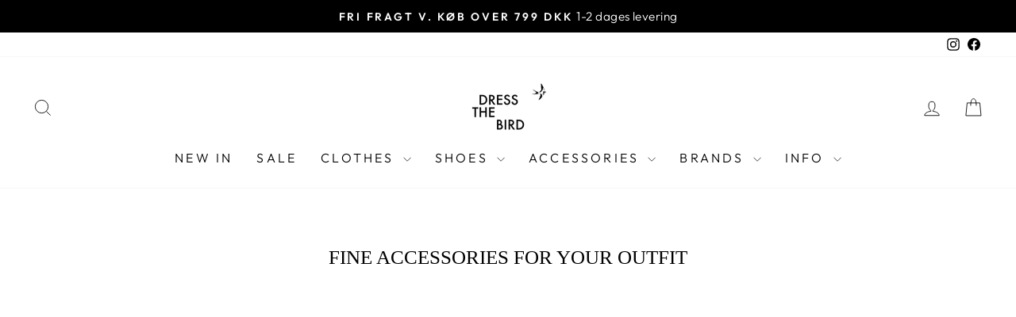

--- FILE ---
content_type: text/html; charset=utf-8
request_url: https://dressthebird.dk/en-eu/collections/fine-accessories-for-your-outfit
body_size: 54389
content:
<!doctype html>
<html class="no-js" lang="en" dir="ltr">
<head>
  <meta charset="utf-8">
  <meta http-equiv="X-UA-Compatible" content="IE=edge,chrome=1">
  <meta name="viewport" content="width=device-width,initial-scale=1">
  <meta name="theme-color" content="#000000">
  <link rel="canonical" href="https://dressthebird.dk/en-eu/collections/fine-accessories-for-your-outfit">
  <link rel="preconnect" href="https://cdn.shopify.com" crossorigin>
  <link rel="preconnect" href="https://fonts.shopifycdn.com" crossorigin>
  <link rel="dns-prefetch" href="https://productreviews.shopifycdn.com">
  <link rel="dns-prefetch" href="https://ajax.googleapis.com">
  <link rel="dns-prefetch" href="https://maps.googleapis.com">
  <link rel="dns-prefetch" href="https://maps.gstatic.com"><link rel="shortcut icon" href="//dressthebird.dk/cdn/shop/files/favicon_32x32.png?v=1613510172" type="image/png" /><title>Fine accessories for your outfit
&ndash; Dress the bird
</title>
<meta property="og:site_name" content="Dress the bird">
  <meta property="og:url" content="https://dressthebird.dk/en-eu/collections/fine-accessories-for-your-outfit">
  <meta property="og:title" content="Fine accessories for your outfit">
  <meta property="og:type" content="website">
  <meta property="og:description" content="At Dress the bird you can find beautiful dresses, high-waisted trousers and skirts, feminine shirts and other fine things in vintage style. Feminine and colorful high-quality clothes from, among others, Collectif, Very Cherry, Charlie Stone Shoes and Seamstress of Bloomsbury "><meta property="og:image" content="http://dressthebird.dk/cdn/shop/files/F8A5980_ead243da-1895-4e5f-bb1d-d9b0e32835c9.jpg?v=1741762942">
    <meta property="og:image:secure_url" content="https://dressthebird.dk/cdn/shop/files/F8A5980_ead243da-1895-4e5f-bb1d-d9b0e32835c9.jpg?v=1741762942">
    <meta property="og:image:width" content="3840">
    <meta property="og:image:height" content="2560"><meta name="twitter:site" content="@">
  <meta name="twitter:card" content="summary_large_image">
  <meta name="twitter:title" content="Fine accessories for your outfit">
  <meta name="twitter:description" content="At Dress the bird you can find beautiful dresses, high-waisted trousers and skirts, feminine shirts and other fine things in vintage style. Feminine and colorful high-quality clothes from, among others, Collectif, Very Cherry, Charlie Stone Shoes and Seamstress of Bloomsbury ">
<style data-shopify>
  @font-face {
  font-family: Outfit;
  font-weight: 300;
  font-style: normal;
  font-display: swap;
  src: url("//dressthebird.dk/cdn/fonts/outfit/outfit_n3.8c97ae4c4fac7c2ea467a6dc784857f4de7e0e37.woff2") format("woff2"),
       url("//dressthebird.dk/cdn/fonts/outfit/outfit_n3.b50a189ccde91f9bceee88f207c18c09f0b62a7b.woff") format("woff");
}


  @font-face {
  font-family: Outfit;
  font-weight: 600;
  font-style: normal;
  font-display: swap;
  src: url("//dressthebird.dk/cdn/fonts/outfit/outfit_n6.dfcbaa80187851df2e8384061616a8eaa1702fdc.woff2") format("woff2"),
       url("//dressthebird.dk/cdn/fonts/outfit/outfit_n6.88384e9fc3e36038624caccb938f24ea8008a91d.woff") format("woff");
}

  
  
</style><link href="//dressthebird.dk/cdn/shop/t/161/assets/theme.css?v=56954465225229891161767687127" rel="stylesheet" type="text/css" media="all" />
<style data-shopify>:root {
    --typeHeaderPrimary: "New York";
    --typeHeaderFallback: Iowan Old Style, Apple Garamond, Baskerville, Times New Roman, Droid Serif, Times, Source Serif Pro, serif, Apple Color Emoji, Segoe UI Emoji, Segoe UI Symbol;
    --typeHeaderSize: 25px;
    --typeHeaderWeight: 400;
    --typeHeaderLineHeight: 1;
    --typeHeaderSpacing: 0.0em;

    --typeBasePrimary:Outfit;
    --typeBaseFallback:sans-serif;
    --typeBaseSize: 18px;
    --typeBaseWeight: 300;
    --typeBaseSpacing: 0.025em;
    --typeBaseLineHeight: 1.4;
    --typeBaselineHeightMinus01: 1.3;

    --typeCollectionTitle: 26px;

    --iconWeight: 2px;
    --iconLinecaps: miter;

    
        --buttonRadius: 0;
    

    --colorGridOverlayOpacity: 0.1;
    }

    .placeholder-content {
    background-image: linear-gradient(100deg, #ffffff 40%, #f7f7f7 63%, #ffffff 79%);
    }</style>
  <script>
    window.addEventListener("pageshow", function(evt){
    if(evt.persisted){
        window.location.reload();
      }
    });
  </script>

  
  <script>
    document.documentElement.className = document.documentElement.className.replace('no-js', 'js');
    window.theme = window.theme || {};
    theme.routes = {
      home: "/en-eu",
      cart: "/en-eu/cart.js",
      cartPage: "/en-eu/cart",
      cartAdd: "/en-eu/cart/add.js",
      cartChange: "/en-eu/cart/change.js",
      search: "/en-eu/search",
      predictiveSearch: "/en-eu/search/suggest"
    };
    theme.strings = {
      soldOut: "Sold Out",
      unavailable: "Unavailable",
      inStockLabel: "In stock, ready to ship",
      oneStockLabel: "Low stock - [count] item left",
      otherStockLabel: "Low stock - [count] items left",
      willNotShipUntil: "",
      willBeInStockAfter: "",
      waitingForStock: "",
      savePrice: "Save [saved_amount]",
      cartEmpty: "Your cart is currently empty.",
      cartTermsConfirmation: "You must agree with the terms and conditions of sales to check out",
      searchCollections: "Collections",
      searchPages: "Pages",
      searchArticles: "Articles",
      productFrom: "from ",
      maxQuantity: ""
    };
    theme.settings = {
      cartType: "drawer",
      isCustomerTemplate: false,
      moneyFormat: "€{{amount_with_comma_separator}}",
      saveType: "percent",
      productImageSize: "portrait",
      productImageCover: true,
      predictiveSearch: true,
      predictiveSearchType: null,
      predictiveSearchVendor: false,
      predictiveSearchPrice: false,
      quickView: false,
      themeName: 'Impulse',
      themeVersion: "7.3.4"
    };
  </script>
  
    <script>window.performance && window.performance.mark && window.performance.mark('shopify.content_for_header.start');</script><meta name="google-site-verification" content="ojQ5FxKNOTOZQZ0iqf6o4FHu4r0HigNoWMvHKikzqxE">
<meta name="google-site-verification" content="ojQ5FxKNOTOZQZ0iqf6o4FHu4r0HigNoWMvHKikzqxE">
<meta id="shopify-digital-wallet" name="shopify-digital-wallet" content="/11147902/digital_wallets/dialog">
<meta name="shopify-checkout-api-token" content="82361a52f0b52c2917aae16e5bcd0404">
<link rel="alternate" type="application/atom+xml" title="Feed" href="/en-eu/collections/fine-accessories-for-your-outfit.atom" />
<link rel="alternate" hreflang="x-default" href="https://dressthebird.dk/collections/fine-accessories-til-dit-outfit">
<link rel="alternate" hreflang="da" href="https://dressthebird.dk/collections/fine-accessories-til-dit-outfit">
<link rel="alternate" hreflang="en-SE" href="https://dressthebird.dk/en-se/collections/fine-accessories-for-your-outfit">
<link rel="alternate" hreflang="en-DE" href="https://dressthebird.dk/en-de/collections/fine-accessories-for-your-outfit">
<link rel="alternate" hreflang="en-BE" href="https://dressthebird.dk/en-eu/collections/fine-accessories-for-your-outfit">
<link rel="alternate" hreflang="en-BG" href="https://dressthebird.dk/en-eu/collections/fine-accessories-for-your-outfit">
<link rel="alternate" hreflang="en-EE" href="https://dressthebird.dk/en-eu/collections/fine-accessories-for-your-outfit">
<link rel="alternate" hreflang="en-FI" href="https://dressthebird.dk/en-eu/collections/fine-accessories-for-your-outfit">
<link rel="alternate" hreflang="en-FR" href="https://dressthebird.dk/en-eu/collections/fine-accessories-for-your-outfit">
<link rel="alternate" hreflang="en-GR" href="https://dressthebird.dk/en-eu/collections/fine-accessories-for-your-outfit">
<link rel="alternate" hreflang="en-NL" href="https://dressthebird.dk/en-eu/collections/fine-accessories-for-your-outfit">
<link rel="alternate" hreflang="en-IE" href="https://dressthebird.dk/en-eu/collections/fine-accessories-for-your-outfit">
<link rel="alternate" hreflang="en-IT" href="https://dressthebird.dk/en-eu/collections/fine-accessories-for-your-outfit">
<link rel="alternate" hreflang="en-HR" href="https://dressthebird.dk/en-eu/collections/fine-accessories-for-your-outfit">
<link rel="alternate" hreflang="en-LV" href="https://dressthebird.dk/en-eu/collections/fine-accessories-for-your-outfit">
<link rel="alternate" hreflang="en-LT" href="https://dressthebird.dk/en-eu/collections/fine-accessories-for-your-outfit">
<link rel="alternate" hreflang="en-LU" href="https://dressthebird.dk/en-eu/collections/fine-accessories-for-your-outfit">
<link rel="alternate" hreflang="en-MT" href="https://dressthebird.dk/en-eu/collections/fine-accessories-for-your-outfit">
<link rel="alternate" hreflang="en-PL" href="https://dressthebird.dk/en-eu/collections/fine-accessories-for-your-outfit">
<link rel="alternate" hreflang="en-PT" href="https://dressthebird.dk/en-eu/collections/fine-accessories-for-your-outfit">
<link rel="alternate" hreflang="en-SK" href="https://dressthebird.dk/en-eu/collections/fine-accessories-for-your-outfit">
<link rel="alternate" hreflang="en-SI" href="https://dressthebird.dk/en-eu/collections/fine-accessories-for-your-outfit">
<link rel="alternate" hreflang="en-ES" href="https://dressthebird.dk/en-eu/collections/fine-accessories-for-your-outfit">
<link rel="alternate" hreflang="en-CZ" href="https://dressthebird.dk/en-eu/collections/fine-accessories-for-your-outfit">
<link rel="alternate" hreflang="en-HU" href="https://dressthebird.dk/en-eu/collections/fine-accessories-for-your-outfit">
<link rel="alternate" hreflang="en-AT" href="https://dressthebird.dk/en-eu/collections/fine-accessories-for-your-outfit">
<link rel="alternate" hreflang="en-RO" href="https://dressthebird.dk/en-eu/collections/fine-accessories-for-your-outfit">
<link rel="alternate" type="application/json+oembed" href="https://dressthebird.dk/en-eu/collections/fine-accessories-for-your-outfit.oembed">
<script async="async" src="/checkouts/internal/preloads.js?locale=en-BE"></script>
<script id="apple-pay-shop-capabilities" type="application/json">{"shopId":11147902,"countryCode":"DK","currencyCode":"EUR","merchantCapabilities":["supports3DS"],"merchantId":"gid:\/\/shopify\/Shop\/11147902","merchantName":"Dress the bird","requiredBillingContactFields":["postalAddress","email","phone"],"requiredShippingContactFields":["postalAddress","email","phone"],"shippingType":"shipping","supportedNetworks":["visa","maestro","masterCard","amex"],"total":{"type":"pending","label":"Dress the bird","amount":"1.00"},"shopifyPaymentsEnabled":true,"supportsSubscriptions":true}</script>
<script id="shopify-features" type="application/json">{"accessToken":"82361a52f0b52c2917aae16e5bcd0404","betas":["rich-media-storefront-analytics"],"domain":"dressthebird.dk","predictiveSearch":true,"shopId":11147902,"locale":"en"}</script>
<script>var Shopify = Shopify || {};
Shopify.shop = "dressthebirdaps.myshopify.com";
Shopify.locale = "en";
Shopify.currency = {"active":"EUR","rate":"0.13657698"};
Shopify.country = "BE";
Shopify.theme = {"name":"[Boost] Impulse 6\/10","id":156084896082,"schema_name":"Impulse","schema_version":"7.3.4","theme_store_id":null,"role":"main"};
Shopify.theme.handle = "null";
Shopify.theme.style = {"id":null,"handle":null};
Shopify.cdnHost = "dressthebird.dk/cdn";
Shopify.routes = Shopify.routes || {};
Shopify.routes.root = "/en-eu/";</script>
<script type="module">!function(o){(o.Shopify=o.Shopify||{}).modules=!0}(window);</script>
<script>!function(o){function n(){var o=[];function n(){o.push(Array.prototype.slice.apply(arguments))}return n.q=o,n}var t=o.Shopify=o.Shopify||{};t.loadFeatures=n(),t.autoloadFeatures=n()}(window);</script>
<script id="shop-js-analytics" type="application/json">{"pageType":"collection"}</script>
<script defer="defer" async type="module" src="//dressthebird.dk/cdn/shopifycloud/shop-js/modules/v2/client.init-shop-cart-sync_BT-GjEfc.en.esm.js"></script>
<script defer="defer" async type="module" src="//dressthebird.dk/cdn/shopifycloud/shop-js/modules/v2/chunk.common_D58fp_Oc.esm.js"></script>
<script defer="defer" async type="module" src="//dressthebird.dk/cdn/shopifycloud/shop-js/modules/v2/chunk.modal_xMitdFEc.esm.js"></script>
<script type="module">
  await import("//dressthebird.dk/cdn/shopifycloud/shop-js/modules/v2/client.init-shop-cart-sync_BT-GjEfc.en.esm.js");
await import("//dressthebird.dk/cdn/shopifycloud/shop-js/modules/v2/chunk.common_D58fp_Oc.esm.js");
await import("//dressthebird.dk/cdn/shopifycloud/shop-js/modules/v2/chunk.modal_xMitdFEc.esm.js");

  window.Shopify.SignInWithShop?.initShopCartSync?.({"fedCMEnabled":true,"windoidEnabled":true});

</script>
<script>(function() {
  var isLoaded = false;
  function asyncLoad() {
    if (isLoaded) return;
    isLoaded = true;
    var urls = ["https:\/\/ecommplugins-scripts.trustpilot.com\/v2.1\/js\/header.min.js?settings=eyJrZXkiOiJtSzNyME9iYU9KbXBvcUgyIiwicyI6Im5vbmUifQ==\u0026v=2.5\u0026shop=dressthebirdaps.myshopify.com","https:\/\/ecommplugins-trustboxsettings.trustpilot.com\/dressthebirdaps.myshopify.com.js?settings=1689769523480\u0026shop=dressthebirdaps.myshopify.com","https:\/\/widget.trustpilot.com\/bootstrap\/v5\/tp.widget.sync.bootstrap.min.js?shop=dressthebirdaps.myshopify.com","https:\/\/cdn1.profitmetrics.io\/78CC4B3C4C8CA046\/shopify-bundle.js?shop=dressthebirdaps.myshopify.com"];
    for (var i = 0; i < urls.length; i++) {
      var s = document.createElement('script');
      s.type = 'text/javascript';
      s.async = true;
      s.src = urls[i];
      var x = document.getElementsByTagName('script')[0];
      x.parentNode.insertBefore(s, x);
    }
  };
  if(window.attachEvent) {
    window.attachEvent('onload', asyncLoad);
  } else {
    window.addEventListener('load', asyncLoad, false);
  }
})();</script>
<script id="__st">var __st={"a":11147902,"offset":3600,"reqid":"7f43ca22-75ef-419d-a3f2-499b010e7302-1769333903","pageurl":"dressthebird.dk\/en-eu\/collections\/fine-accessories-for-your-outfit","u":"2e812fb4bbd8","p":"collection","rtyp":"collection","rid":609429324114};</script>
<script>window.ShopifyPaypalV4VisibilityTracking = true;</script>
<script id="captcha-bootstrap">!function(){'use strict';const t='contact',e='account',n='new_comment',o=[[t,t],['blogs',n],['comments',n],[t,'customer']],c=[[e,'customer_login'],[e,'guest_login'],[e,'recover_customer_password'],[e,'create_customer']],r=t=>t.map((([t,e])=>`form[action*='/${t}']:not([data-nocaptcha='true']) input[name='form_type'][value='${e}']`)).join(','),a=t=>()=>t?[...document.querySelectorAll(t)].map((t=>t.form)):[];function s(){const t=[...o],e=r(t);return a(e)}const i='password',u='form_key',d=['recaptcha-v3-token','g-recaptcha-response','h-captcha-response',i],f=()=>{try{return window.sessionStorage}catch{return}},m='__shopify_v',_=t=>t.elements[u];function p(t,e,n=!1){try{const o=window.sessionStorage,c=JSON.parse(o.getItem(e)),{data:r}=function(t){const{data:e,action:n}=t;return t[m]||n?{data:e,action:n}:{data:t,action:n}}(c);for(const[e,n]of Object.entries(r))t.elements[e]&&(t.elements[e].value=n);n&&o.removeItem(e)}catch(o){console.error('form repopulation failed',{error:o})}}const l='form_type',E='cptcha';function T(t){t.dataset[E]=!0}const w=window,h=w.document,L='Shopify',v='ce_forms',y='captcha';let A=!1;((t,e)=>{const n=(g='f06e6c50-85a8-45c8-87d0-21a2b65856fe',I='https://cdn.shopify.com/shopifycloud/storefront-forms-hcaptcha/ce_storefront_forms_captcha_hcaptcha.v1.5.2.iife.js',D={infoText:'Protected by hCaptcha',privacyText:'Privacy',termsText:'Terms'},(t,e,n)=>{const o=w[L][v],c=o.bindForm;if(c)return c(t,g,e,D).then(n);var r;o.q.push([[t,g,e,D],n]),r=I,A||(h.body.append(Object.assign(h.createElement('script'),{id:'captcha-provider',async:!0,src:r})),A=!0)});var g,I,D;w[L]=w[L]||{},w[L][v]=w[L][v]||{},w[L][v].q=[],w[L][y]=w[L][y]||{},w[L][y].protect=function(t,e){n(t,void 0,e),T(t)},Object.freeze(w[L][y]),function(t,e,n,w,h,L){const[v,y,A,g]=function(t,e,n){const i=e?o:[],u=t?c:[],d=[...i,...u],f=r(d),m=r(i),_=r(d.filter((([t,e])=>n.includes(e))));return[a(f),a(m),a(_),s()]}(w,h,L),I=t=>{const e=t.target;return e instanceof HTMLFormElement?e:e&&e.form},D=t=>v().includes(t);t.addEventListener('submit',(t=>{const e=I(t);if(!e)return;const n=D(e)&&!e.dataset.hcaptchaBound&&!e.dataset.recaptchaBound,o=_(e),c=g().includes(e)&&(!o||!o.value);(n||c)&&t.preventDefault(),c&&!n&&(function(t){try{if(!f())return;!function(t){const e=f();if(!e)return;const n=_(t);if(!n)return;const o=n.value;o&&e.removeItem(o)}(t);const e=Array.from(Array(32),(()=>Math.random().toString(36)[2])).join('');!function(t,e){_(t)||t.append(Object.assign(document.createElement('input'),{type:'hidden',name:u})),t.elements[u].value=e}(t,e),function(t,e){const n=f();if(!n)return;const o=[...t.querySelectorAll(`input[type='${i}']`)].map((({name:t})=>t)),c=[...d,...o],r={};for(const[a,s]of new FormData(t).entries())c.includes(a)||(r[a]=s);n.setItem(e,JSON.stringify({[m]:1,action:t.action,data:r}))}(t,e)}catch(e){console.error('failed to persist form',e)}}(e),e.submit())}));const S=(t,e)=>{t&&!t.dataset[E]&&(n(t,e.some((e=>e===t))),T(t))};for(const o of['focusin','change'])t.addEventListener(o,(t=>{const e=I(t);D(e)&&S(e,y())}));const B=e.get('form_key'),M=e.get(l),P=B&&M;t.addEventListener('DOMContentLoaded',(()=>{const t=y();if(P)for(const e of t)e.elements[l].value===M&&p(e,B);[...new Set([...A(),...v().filter((t=>'true'===t.dataset.shopifyCaptcha))])].forEach((e=>S(e,t)))}))}(h,new URLSearchParams(w.location.search),n,t,e,['guest_login'])})(!0,!0)}();</script>
<script integrity="sha256-4kQ18oKyAcykRKYeNunJcIwy7WH5gtpwJnB7kiuLZ1E=" data-source-attribution="shopify.loadfeatures" defer="defer" src="//dressthebird.dk/cdn/shopifycloud/storefront/assets/storefront/load_feature-a0a9edcb.js" crossorigin="anonymous"></script>
<script data-source-attribution="shopify.dynamic_checkout.dynamic.init">var Shopify=Shopify||{};Shopify.PaymentButton=Shopify.PaymentButton||{isStorefrontPortableWallets:!0,init:function(){window.Shopify.PaymentButton.init=function(){};var t=document.createElement("script");t.src="https://dressthebird.dk/cdn/shopifycloud/portable-wallets/latest/portable-wallets.en.js",t.type="module",document.head.appendChild(t)}};
</script>
<script data-source-attribution="shopify.dynamic_checkout.buyer_consent">
  function portableWalletsHideBuyerConsent(e){var t=document.getElementById("shopify-buyer-consent"),n=document.getElementById("shopify-subscription-policy-button");t&&n&&(t.classList.add("hidden"),t.setAttribute("aria-hidden","true"),n.removeEventListener("click",e))}function portableWalletsShowBuyerConsent(e){var t=document.getElementById("shopify-buyer-consent"),n=document.getElementById("shopify-subscription-policy-button");t&&n&&(t.classList.remove("hidden"),t.removeAttribute("aria-hidden"),n.addEventListener("click",e))}window.Shopify?.PaymentButton&&(window.Shopify.PaymentButton.hideBuyerConsent=portableWalletsHideBuyerConsent,window.Shopify.PaymentButton.showBuyerConsent=portableWalletsShowBuyerConsent);
</script>
<script data-source-attribution="shopify.dynamic_checkout.cart.bootstrap">document.addEventListener("DOMContentLoaded",(function(){function t(){return document.querySelector("shopify-accelerated-checkout-cart, shopify-accelerated-checkout")}if(t())Shopify.PaymentButton.init();else{new MutationObserver((function(e,n){t()&&(Shopify.PaymentButton.init(),n.disconnect())})).observe(document.body,{childList:!0,subtree:!0})}}));
</script>
<script id='scb4127' type='text/javascript' async='' src='https://dressthebird.dk/cdn/shopifycloud/privacy-banner/storefront-banner.js'></script><link id="shopify-accelerated-checkout-styles" rel="stylesheet" media="screen" href="https://dressthebird.dk/cdn/shopifycloud/portable-wallets/latest/accelerated-checkout-backwards-compat.css" crossorigin="anonymous">
<style id="shopify-accelerated-checkout-cart">
        #shopify-buyer-consent {
  margin-top: 1em;
  display: inline-block;
  width: 100%;
}

#shopify-buyer-consent.hidden {
  display: none;
}

#shopify-subscription-policy-button {
  background: none;
  border: none;
  padding: 0;
  text-decoration: underline;
  font-size: inherit;
  cursor: pointer;
}

#shopify-subscription-policy-button::before {
  box-shadow: none;
}

      </style>

<script>window.performance && window.performance.mark && window.performance.mark('shopify.content_for_header.end');</script>
  <script src="//dressthebird.dk/cdn/shop/t/161/assets/vendor-scripts-v11.js" defer="defer"></script><link rel="stylesheet" href="//dressthebird.dk/cdn/shop/t/161/assets/country-flags.css"><script src="//dressthebird.dk/cdn/shop/t/161/assets/theme.js?v=54873638732684352231701935129" defer="defer"></script>
 <script src='https://tag.heylink.com/d26e1dfb-d23e-4136-8a91-fe9966533747/script.js' defer></script>
  <script type="application/javascript" src="https://storage.googleapis.com/gowish-button-prod/js/gowish-iframe.js" id="gowish-iframescript" defer></script> <link rel="stylesheet" href="https://storage.googleapis.com/gowish-button-prod/css/gowish-iframe.css">
<!-- BEGIN app block: shopify://apps/sitemap-noindex-pro-seo/blocks/app-embed/4d815e2c-5af0-46ba-8301-d0f9cf660031 -->
<!-- END app block --><link href="https://cdn.shopify.com/extensions/21278b5d-8962-4657-bb2f-ae69795e84c7/covet-instagram-feed-reviews-10/assets/covet-pics-app-block.css" rel="stylesheet" type="text/css" media="all">
<script src="https://cdn.shopify.com/extensions/4e276193-403c-423f-833c-fefed71819cf/forms-2298/assets/shopify-forms-loader.js" type="text/javascript" defer="defer"></script>
<script src="https://cdn.shopify.com/extensions/019bf0fa-e1e0-77cc-8ac3-8a59761efa56/tms-prod-149/assets/tms-translator.min.js" type="text/javascript" defer="defer"></script>
<link href="https://monorail-edge.shopifysvc.com" rel="dns-prefetch">
<script>(function(){if ("sendBeacon" in navigator && "performance" in window) {try {var session_token_from_headers = performance.getEntriesByType('navigation')[0].serverTiming.find(x => x.name == '_s').description;} catch {var session_token_from_headers = undefined;}var session_cookie_matches = document.cookie.match(/_shopify_s=([^;]*)/);var session_token_from_cookie = session_cookie_matches && session_cookie_matches.length === 2 ? session_cookie_matches[1] : "";var session_token = session_token_from_headers || session_token_from_cookie || "";function handle_abandonment_event(e) {var entries = performance.getEntries().filter(function(entry) {return /monorail-edge.shopifysvc.com/.test(entry.name);});if (!window.abandonment_tracked && entries.length === 0) {window.abandonment_tracked = true;var currentMs = Date.now();var navigation_start = performance.timing.navigationStart;var payload = {shop_id: 11147902,url: window.location.href,navigation_start,duration: currentMs - navigation_start,session_token,page_type: "collection"};window.navigator.sendBeacon("https://monorail-edge.shopifysvc.com/v1/produce", JSON.stringify({schema_id: "online_store_buyer_site_abandonment/1.1",payload: payload,metadata: {event_created_at_ms: currentMs,event_sent_at_ms: currentMs}}));}}window.addEventListener('pagehide', handle_abandonment_event);}}());</script>
<script id="web-pixels-manager-setup">(function e(e,d,r,n,o){if(void 0===o&&(o={}),!Boolean(null===(a=null===(i=window.Shopify)||void 0===i?void 0:i.analytics)||void 0===a?void 0:a.replayQueue)){var i,a;window.Shopify=window.Shopify||{};var t=window.Shopify;t.analytics=t.analytics||{};var s=t.analytics;s.replayQueue=[],s.publish=function(e,d,r){return s.replayQueue.push([e,d,r]),!0};try{self.performance.mark("wpm:start")}catch(e){}var l=function(){var e={modern:/Edge?\/(1{2}[4-9]|1[2-9]\d|[2-9]\d{2}|\d{4,})\.\d+(\.\d+|)|Firefox\/(1{2}[4-9]|1[2-9]\d|[2-9]\d{2}|\d{4,})\.\d+(\.\d+|)|Chrom(ium|e)\/(9{2}|\d{3,})\.\d+(\.\d+|)|(Maci|X1{2}).+ Version\/(15\.\d+|(1[6-9]|[2-9]\d|\d{3,})\.\d+)([,.]\d+|)( \(\w+\)|)( Mobile\/\w+|) Safari\/|Chrome.+OPR\/(9{2}|\d{3,})\.\d+\.\d+|(CPU[ +]OS|iPhone[ +]OS|CPU[ +]iPhone|CPU IPhone OS|CPU iPad OS)[ +]+(15[._]\d+|(1[6-9]|[2-9]\d|\d{3,})[._]\d+)([._]\d+|)|Android:?[ /-](13[3-9]|1[4-9]\d|[2-9]\d{2}|\d{4,})(\.\d+|)(\.\d+|)|Android.+Firefox\/(13[5-9]|1[4-9]\d|[2-9]\d{2}|\d{4,})\.\d+(\.\d+|)|Android.+Chrom(ium|e)\/(13[3-9]|1[4-9]\d|[2-9]\d{2}|\d{4,})\.\d+(\.\d+|)|SamsungBrowser\/([2-9]\d|\d{3,})\.\d+/,legacy:/Edge?\/(1[6-9]|[2-9]\d|\d{3,})\.\d+(\.\d+|)|Firefox\/(5[4-9]|[6-9]\d|\d{3,})\.\d+(\.\d+|)|Chrom(ium|e)\/(5[1-9]|[6-9]\d|\d{3,})\.\d+(\.\d+|)([\d.]+$|.*Safari\/(?![\d.]+ Edge\/[\d.]+$))|(Maci|X1{2}).+ Version\/(10\.\d+|(1[1-9]|[2-9]\d|\d{3,})\.\d+)([,.]\d+|)( \(\w+\)|)( Mobile\/\w+|) Safari\/|Chrome.+OPR\/(3[89]|[4-9]\d|\d{3,})\.\d+\.\d+|(CPU[ +]OS|iPhone[ +]OS|CPU[ +]iPhone|CPU IPhone OS|CPU iPad OS)[ +]+(10[._]\d+|(1[1-9]|[2-9]\d|\d{3,})[._]\d+)([._]\d+|)|Android:?[ /-](13[3-9]|1[4-9]\d|[2-9]\d{2}|\d{4,})(\.\d+|)(\.\d+|)|Mobile Safari.+OPR\/([89]\d|\d{3,})\.\d+\.\d+|Android.+Firefox\/(13[5-9]|1[4-9]\d|[2-9]\d{2}|\d{4,})\.\d+(\.\d+|)|Android.+Chrom(ium|e)\/(13[3-9]|1[4-9]\d|[2-9]\d{2}|\d{4,})\.\d+(\.\d+|)|Android.+(UC? ?Browser|UCWEB|U3)[ /]?(15\.([5-9]|\d{2,})|(1[6-9]|[2-9]\d|\d{3,})\.\d+)\.\d+|SamsungBrowser\/(5\.\d+|([6-9]|\d{2,})\.\d+)|Android.+MQ{2}Browser\/(14(\.(9|\d{2,})|)|(1[5-9]|[2-9]\d|\d{3,})(\.\d+|))(\.\d+|)|K[Aa][Ii]OS\/(3\.\d+|([4-9]|\d{2,})\.\d+)(\.\d+|)/},d=e.modern,r=e.legacy,n=navigator.userAgent;return n.match(d)?"modern":n.match(r)?"legacy":"unknown"}(),u="modern"===l?"modern":"legacy",c=(null!=n?n:{modern:"",legacy:""})[u],f=function(e){return[e.baseUrl,"/wpm","/b",e.hashVersion,"modern"===e.buildTarget?"m":"l",".js"].join("")}({baseUrl:d,hashVersion:r,buildTarget:u}),m=function(e){var d=e.version,r=e.bundleTarget,n=e.surface,o=e.pageUrl,i=e.monorailEndpoint;return{emit:function(e){var a=e.status,t=e.errorMsg,s=(new Date).getTime(),l=JSON.stringify({metadata:{event_sent_at_ms:s},events:[{schema_id:"web_pixels_manager_load/3.1",payload:{version:d,bundle_target:r,page_url:o,status:a,surface:n,error_msg:t},metadata:{event_created_at_ms:s}}]});if(!i)return console&&console.warn&&console.warn("[Web Pixels Manager] No Monorail endpoint provided, skipping logging."),!1;try{return self.navigator.sendBeacon.bind(self.navigator)(i,l)}catch(e){}var u=new XMLHttpRequest;try{return u.open("POST",i,!0),u.setRequestHeader("Content-Type","text/plain"),u.send(l),!0}catch(e){return console&&console.warn&&console.warn("[Web Pixels Manager] Got an unhandled error while logging to Monorail."),!1}}}}({version:r,bundleTarget:l,surface:e.surface,pageUrl:self.location.href,monorailEndpoint:e.monorailEndpoint});try{o.browserTarget=l,function(e){var d=e.src,r=e.async,n=void 0===r||r,o=e.onload,i=e.onerror,a=e.sri,t=e.scriptDataAttributes,s=void 0===t?{}:t,l=document.createElement("script"),u=document.querySelector("head"),c=document.querySelector("body");if(l.async=n,l.src=d,a&&(l.integrity=a,l.crossOrigin="anonymous"),s)for(var f in s)if(Object.prototype.hasOwnProperty.call(s,f))try{l.dataset[f]=s[f]}catch(e){}if(o&&l.addEventListener("load",o),i&&l.addEventListener("error",i),u)u.appendChild(l);else{if(!c)throw new Error("Did not find a head or body element to append the script");c.appendChild(l)}}({src:f,async:!0,onload:function(){if(!function(){var e,d;return Boolean(null===(d=null===(e=window.Shopify)||void 0===e?void 0:e.analytics)||void 0===d?void 0:d.initialized)}()){var d=window.webPixelsManager.init(e)||void 0;if(d){var r=window.Shopify.analytics;r.replayQueue.forEach((function(e){var r=e[0],n=e[1],o=e[2];d.publishCustomEvent(r,n,o)})),r.replayQueue=[],r.publish=d.publishCustomEvent,r.visitor=d.visitor,r.initialized=!0}}},onerror:function(){return m.emit({status:"failed",errorMsg:"".concat(f," has failed to load")})},sri:function(e){var d=/^sha384-[A-Za-z0-9+/=]+$/;return"string"==typeof e&&d.test(e)}(c)?c:"",scriptDataAttributes:o}),m.emit({status:"loading"})}catch(e){m.emit({status:"failed",errorMsg:(null==e?void 0:e.message)||"Unknown error"})}}})({shopId: 11147902,storefrontBaseUrl: "https://dressthebird.dk",extensionsBaseUrl: "https://extensions.shopifycdn.com/cdn/shopifycloud/web-pixels-manager",monorailEndpoint: "https://monorail-edge.shopifysvc.com/unstable/produce_batch",surface: "storefront-renderer",enabledBetaFlags: ["2dca8a86"],webPixelsConfigList: [{"id":"3433496914","configuration":"{\"config\":\"{}\"}","eventPayloadVersion":"v1","runtimeContext":"STRICT","scriptVersion":"4b40e306a00346d7d64901e5b4ceec77","type":"APP","apiClientId":2632399,"privacyPurposes":[],"dataSharingAdjustments":{"protectedCustomerApprovalScopes":["read_customer_address","read_customer_email","read_customer_name","read_customer_personal_data","read_customer_phone"]}},{"id":"1061126482","configuration":"{\"config\":\"{\\\"google_tag_ids\\\":[\\\"G-E47E5JXKDY\\\",\\\"AW-937947237\\\",\\\"GT-WB2N4P9\\\"],\\\"target_country\\\":\\\"DK\\\",\\\"gtag_events\\\":[{\\\"type\\\":\\\"begin_checkout\\\",\\\"action_label\\\":[\\\"G-E47E5JXKDY\\\",\\\"AW-937947237\\\/IcmJCK_NmtABEOXgn78D\\\"]},{\\\"type\\\":\\\"search\\\",\\\"action_label\\\":[\\\"G-E47E5JXKDY\\\",\\\"AW-937947237\\\/UoIGCLLNmtABEOXgn78D\\\"]},{\\\"type\\\":\\\"view_item\\\",\\\"action_label\\\":[\\\"G-E47E5JXKDY\\\",\\\"AW-937947237\\\/syJGCKnNmtABEOXgn78D\\\",\\\"MC-DKRN8GY2TQ\\\"]},{\\\"type\\\":\\\"purchase\\\",\\\"action_label\\\":[\\\"G-E47E5JXKDY\\\",\\\"AW-937947237\\\/oaQ5CKbNmtABEOXgn78D\\\",\\\"MC-DKRN8GY2TQ\\\"]},{\\\"type\\\":\\\"page_view\\\",\\\"action_label\\\":[\\\"G-E47E5JXKDY\\\",\\\"AW-937947237\\\/MsJyCKPNmtABEOXgn78D\\\",\\\"MC-DKRN8GY2TQ\\\"]},{\\\"type\\\":\\\"add_payment_info\\\",\\\"action_label\\\":[\\\"G-E47E5JXKDY\\\",\\\"AW-937947237\\\/GZKbCLXNmtABEOXgn78D\\\"]},{\\\"type\\\":\\\"add_to_cart\\\",\\\"action_label\\\":[\\\"G-E47E5JXKDY\\\",\\\"AW-937947237\\\/_2G2CKzNmtABEOXgn78D\\\"]}],\\\"enable_monitoring_mode\\\":false}\"}","eventPayloadVersion":"v1","runtimeContext":"OPEN","scriptVersion":"b2a88bafab3e21179ed38636efcd8a93","type":"APP","apiClientId":1780363,"privacyPurposes":[],"dataSharingAdjustments":{"protectedCustomerApprovalScopes":["read_customer_address","read_customer_email","read_customer_name","read_customer_personal_data","read_customer_phone"]}},{"id":"268992850","configuration":"{\"pixel_id\":\"222925314758091\",\"pixel_type\":\"facebook_pixel\",\"metaapp_system_user_token\":\"-\"}","eventPayloadVersion":"v1","runtimeContext":"OPEN","scriptVersion":"ca16bc87fe92b6042fbaa3acc2fbdaa6","type":"APP","apiClientId":2329312,"privacyPurposes":["ANALYTICS","MARKETING","SALE_OF_DATA"],"dataSharingAdjustments":{"protectedCustomerApprovalScopes":["read_customer_address","read_customer_email","read_customer_name","read_customer_personal_data","read_customer_phone"]}},{"id":"156631378","configuration":"{\"tagID\":\"2612342043919\"}","eventPayloadVersion":"v1","runtimeContext":"STRICT","scriptVersion":"18031546ee651571ed29edbe71a3550b","type":"APP","apiClientId":3009811,"privacyPurposes":["ANALYTICS","MARKETING","SALE_OF_DATA"],"dataSharingAdjustments":{"protectedCustomerApprovalScopes":["read_customer_address","read_customer_email","read_customer_name","read_customer_personal_data","read_customer_phone"]}},{"id":"266895698","eventPayloadVersion":"1","runtimeContext":"LAX","scriptVersion":"1","type":"CUSTOM","privacyPurposes":[],"name":"PM - Conversion booster"},{"id":"shopify-app-pixel","configuration":"{}","eventPayloadVersion":"v1","runtimeContext":"STRICT","scriptVersion":"0450","apiClientId":"shopify-pixel","type":"APP","privacyPurposes":["ANALYTICS","MARKETING"]},{"id":"shopify-custom-pixel","eventPayloadVersion":"v1","runtimeContext":"LAX","scriptVersion":"0450","apiClientId":"shopify-pixel","type":"CUSTOM","privacyPurposes":["ANALYTICS","MARKETING"]}],isMerchantRequest: false,initData: {"shop":{"name":"Dress the bird","paymentSettings":{"currencyCode":"DKK"},"myshopifyDomain":"dressthebirdaps.myshopify.com","countryCode":"DK","storefrontUrl":"https:\/\/dressthebird.dk\/en-eu"},"customer":null,"cart":null,"checkout":null,"productVariants":[],"purchasingCompany":null},},"https://dressthebird.dk/cdn","fcfee988w5aeb613cpc8e4bc33m6693e112",{"modern":"","legacy":""},{"shopId":"11147902","storefrontBaseUrl":"https:\/\/dressthebird.dk","extensionBaseUrl":"https:\/\/extensions.shopifycdn.com\/cdn\/shopifycloud\/web-pixels-manager","surface":"storefront-renderer","enabledBetaFlags":"[\"2dca8a86\"]","isMerchantRequest":"false","hashVersion":"fcfee988w5aeb613cpc8e4bc33m6693e112","publish":"custom","events":"[[\"page_viewed\",{}],[\"collection_viewed\",{\"collection\":{\"id\":\"609429324114\",\"title\":\"Fine accessories for your outfit\",\"productVariants\":[{\"price\":{\"amount\":4.95,\"currencyCode\":\"EUR\"},\"product\":{\"title\":\"Giulia 70 denier tights\",\"vendor\":\"Giulia\",\"id\":\"8536522260818\",\"untranslatedTitle\":\"Giulia 70 denier tights\",\"url\":\"\/en-eu\/products\/blues-70-denier-tights\",\"type\":\"Tights\"},\"id\":\"49299701563730\",\"image\":{\"src\":\"\/\/dressthebird.dk\/cdn\/shop\/files\/Giulia_beige_stroempebukser_a4582e7b-61fe-4a03-8f69-6f463f04b272.jpg?v=1724069820\"},\"sku\":\"25017429465641\",\"title\":\"S \/ Light beige\",\"untranslatedTitle\":\"Lys beige \/ S\"},{\"price\":{\"amount\":30.95,\"currencyCode\":\"EUR\"},\"product\":{\"title\":\"Merino wool beanie\",\"vendor\":\"Le Beret Francais\",\"id\":\"9739084366162\",\"untranslatedTitle\":\"Merino wool beanie\",\"url\":\"\/en-eu\/products\/merino-wool-beanie\",\"type\":\"Beret\"},\"id\":\"49651628802386\",\"image\":{\"src\":\"\/\/dressthebird.dk\/cdn\/shop\/files\/Le_beret_francaise_green2.png?v=1729510450\"},\"sku\":\"29980845216314\",\"title\":\"Green\",\"untranslatedTitle\":\"Green \/ One-size\"},{\"price\":{\"amount\":11.95,\"currencyCode\":\"EUR\"},\"product\":{\"title\":\"Rosalie waist belt\",\"vendor\":\"Banned Apparel\",\"id\":\"9949583114578\",\"untranslatedTitle\":\"Rosalie waist belt\",\"url\":\"\/en-eu\/products\/rosalie-tulle-belt\",\"type\":\"Belt\"},\"id\":\"50308999381330\",\"image\":{\"src\":\"\/\/dressthebird.dk\/cdn\/shop\/files\/Banned_apparel_burgundy_belt11_bc35cf6f-39e8-4208-bc73-6a49337eb46c.jpg?v=1749215070\"},\"sku\":\"\",\"title\":\"Bordeaux \/ S\",\"untranslatedTitle\":\"Bordeaux \/ S\"},{\"price\":{\"amount\":9.95,\"currencyCode\":\"EUR\"},\"product\":{\"title\":\"Socks - navy botanical\",\"vendor\":\"Danefæ\",\"id\":\"8584743354706\",\"untranslatedTitle\":\"Socks - navy botanical\",\"url\":\"\/en-eu\/products\/stroemper-navy-botanical\",\"type\":\"Stockings\"},\"id\":\"47050082419026\",\"image\":{\"src\":\"\/\/dressthebird.dk\/cdn\/shop\/files\/Danefae_stroemper_blomster3.jpg?v=1698314653\"},\"sku\":\"47050082419026\",\"title\":\"One size\",\"untranslatedTitle\":\"Onesize\"},{\"price\":{\"amount\":5.95,\"currencyCode\":\"EUR\"},\"product\":{\"title\":\"Scrunchie - white with black dots\",\"vendor\":\"Banned Apparel\",\"id\":\"8631385620818\",\"untranslatedTitle\":\"Scrunchie - white with black dots\",\"url\":\"\/en-eu\/products\/scrunchie-white-with-black-dots\",\"type\":\"Headband\"},\"id\":\"47216115810642\",\"image\":{\"src\":\"\/\/dressthebird.dk\/cdn\/shop\/files\/V02_4574.jpg?v=1698841320\"},\"sku\":\"47216115810642\",\"title\":\"Default Title\",\"untranslatedTitle\":\"Default Title\"},{\"price\":{\"amount\":71.95,\"currencyCode\":\"EUR\"},\"product\":{\"title\":\"Mindy Earrings - Silver and crystals\",\"vendor\":\"Noyre Berlin\",\"id\":\"9768030241106\",\"untranslatedTitle\":\"Mindy Earrings - Silver and crystals\",\"url\":\"\/en-eu\/products\/mindy-earrings-silver-brown-pink\",\"type\":\"Earrings\"},\"id\":\"49758129520978\",\"image\":{\"src\":\"\/\/dressthebird.dk\/cdn\/shop\/files\/Noyre_berlin_mindy.jpg?v=1731411003\"},\"sku\":\"29038938947183\",\"title\":\"Default Title\",\"untranslatedTitle\":\"Default Title\"}]}}]]"});</script><script>
  window.ShopifyAnalytics = window.ShopifyAnalytics || {};
  window.ShopifyAnalytics.meta = window.ShopifyAnalytics.meta || {};
  window.ShopifyAnalytics.meta.currency = 'EUR';
  var meta = {"products":[{"id":8536522260818,"gid":"gid:\/\/shopify\/Product\/8536522260818","vendor":"Giulia","type":"Tights","handle":"blues-70-denier-tights","variants":[{"id":49299701563730,"price":495,"name":"Giulia 70 denier tights - S \/ Light beige","public_title":"S \/ Light beige","sku":"25017429465641"},{"id":49299701596498,"price":495,"name":"Giulia 70 denier tights - M \/ Light beige","public_title":"M \/ Light beige","sku":"25362750329350"},{"id":49299701629266,"price":495,"name":"Giulia 70 denier tights - L \/ Light beige","public_title":"L \/ Light beige","sku":"25613556408971"},{"id":49299701662034,"price":495,"name":"Giulia 70 denier tights - XL \/ Light beige","public_title":"XL \/ Light beige","sku":"25925944595903"},{"id":46903075897682,"price":495,"name":"Giulia 70 denier tights - S \/ Spice","public_title":"S \/ Spice","sku":"46903075897682"},{"id":46903075930450,"price":495,"name":"Giulia 70 denier tights - M \/ Spice","public_title":"M \/ Spice","sku":"46903075930450"},{"id":46903075963218,"price":495,"name":"Giulia 70 denier tights - L \/ Spice","public_title":"L \/ Spice","sku":"46903075963218"},{"id":46903075995986,"price":495,"name":"Giulia 70 denier tights - XL \/ Spice","public_title":"XL \/ Spice","sku":"46903075995986"},{"id":49299451478354,"price":495,"name":"Giulia 70 denier tights - S \/ Deep green","public_title":"S \/ Deep green","sku":"25187848649878"},{"id":49299451511122,"price":495,"name":"Giulia 70 denier tights - M \/ Deep green","public_title":"M \/ Deep green","sku":"25428432554649"},{"id":49299451543890,"price":495,"name":"Giulia 70 denier tights - L \/ Deep green","public_title":"L \/ Deep green","sku":"25773894369045"},{"id":49299451576658,"price":495,"name":"Giulia 70 denier tights - XL \/ Deep green","public_title":"XL \/ Deep green","sku":"26051972249648"},{"id":50131342131538,"price":495,"name":"Giulia 70 denier tights - XXL \/ Deep green","public_title":"XXL \/ Deep green","sku":null},{"id":47188859814226,"price":495,"name":"Giulia 70 denier tights - S \/ Black","public_title":"S \/ Black","sku":"47188859814226"},{"id":47188859846994,"price":495,"name":"Giulia 70 denier tights - M \/ Black","public_title":"M \/ Black","sku":"47188859846994"},{"id":47188859879762,"price":495,"name":"Giulia 70 denier tights - L \/ Black","public_title":"L \/ Black","sku":"47188859879762"},{"id":47188859912530,"price":495,"name":"Giulia 70 denier tights - XL \/ Black","public_title":"XL \/ Black","sku":"47188859912530"},{"id":50131342229842,"price":495,"name":"Giulia 70 denier tights - XXL \/ Black","public_title":"XXL \/ Black","sku":null},{"id":49751913955666,"price":495,"name":"Giulia 70 denier tights - S \/ Yellow moon","public_title":"S \/ Yellow moon","sku":"32144929477550"},{"id":49751914086738,"price":495,"name":"Giulia 70 denier tights - M \/ Yellow moon","public_title":"M \/ Yellow moon","sku":"32510143853011"},{"id":49751914217810,"price":495,"name":"Giulia 70 denier tights - L \/ Yellow moon","public_title":"L \/ Yellow moon","sku":"32902963092219"},{"id":49751914348882,"price":495,"name":"Giulia 70 denier tights - XL \/ Yellow moon","public_title":"XL \/ Yellow moon","sku":"33382859223593"},{"id":49751913988434,"price":495,"name":"Giulia 70 denier tights - S \/ Olive","public_title":"S \/ Olive","sku":"32264392541953"},{"id":49751914119506,"price":495,"name":"Giulia 70 denier tights - M \/ Olive","public_title":"M \/ Olive","sku":"32657075162333"},{"id":49751914250578,"price":495,"name":"Giulia 70 denier tights - L \/ Olive","public_title":"L \/ Olive","sku":"33077858339129"},{"id":49751914381650,"price":495,"name":"Giulia 70 denier tights - XL \/ Olive","public_title":"XL \/ Olive","sku":"33401445884543"},{"id":49751914053970,"price":495,"name":"Giulia 70 denier tights - S \/ Fumo","public_title":"S \/ Fumo","sku":"32416316553094"},{"id":49751914185042,"price":495,"name":"Giulia 70 denier tights - M \/ Fumo","public_title":"M \/ Fumo","sku":"32811595924450"},{"id":49751914316114,"price":495,"name":"Giulia 70 denier tights - L \/ Fumo","public_title":"L \/ Fumo","sku":"33225598161237"},{"id":49751914447186,"price":495,"name":"Giulia 70 denier tights - XL \/ Fumo","public_title":"XL \/ Fumo","sku":"33617854741547"}],"remote":false},{"id":9739084366162,"gid":"gid:\/\/shopify\/Product\/9739084366162","vendor":"Le Beret Francais","type":"Beret","handle":"merino-wool-beanie","variants":[{"id":49651628802386,"price":3095,"name":"Merino wool beanie - Green","public_title":"Green","sku":"29980845216314"},{"id":49635653583186,"price":3095,"name":"Merino wool beanie - Navy \/ One-size","public_title":"Navy \/ One-size","sku":"27916477436638"},{"id":49651628736850,"price":3095,"name":"Merino wool beanie - Pumpkin","public_title":"Pumpkin","sku":"29766106178036"},{"id":49651628835154,"price":3095,"name":"Merino wool beanie - Dusk blue","public_title":"Dusk blue","sku":"30099536241563"},{"id":49651628900690,"price":3095,"name":"Merino wool beanie - Mustard","public_title":"Mustard","sku":"30284081647510"},{"id":49651628966226,"price":3095,"name":"Merino wool beanie - Ruddy","public_title":"Ruddy","sku":"30483996949098"},{"id":49651628998994,"price":3095,"name":"Merino wool beanie - Glaseret brun","public_title":"Glaseret brun","sku":"30599600671392"},{"id":51894090236242,"price":3095,"name":"Merino wool beanie - Royal blue \/ One-size","public_title":"Royal blue \/ One-size","sku":null},{"id":51894099706194,"price":3095,"name":"Merino wool beanie - Bordeaux \/ One-size","public_title":"Bordeaux \/ One-size","sku":null},{"id":51894099738962,"price":3095,"name":"Merino wool beanie - Pale Pink \/ One-size","public_title":"Pale Pink \/ One-size","sku":null},{"id":51894099771730,"price":3095,"name":"Merino wool beanie - Ecru \/ One-size","public_title":"Ecru \/ One-size","sku":null}],"remote":false},{"id":9949583114578,"gid":"gid:\/\/shopify\/Product\/9949583114578","vendor":"Banned Apparel","type":"Belt","handle":"rosalie-tulle-belt","variants":[{"id":50308999381330,"price":1195,"name":"Rosalie waist belt - Bordeaux \/ S","public_title":"Bordeaux \/ S","sku":""},{"id":50309041914194,"price":1195,"name":"Rosalie waist belt - Bordeaux \/ M","public_title":"Bordeaux \/ M","sku":""},{"id":50309041979730,"price":1195,"name":"Rosalie waist belt - Bordeaux \/ L","public_title":"Bordeaux \/ L","sku":""},{"id":50901935259986,"price":1195,"name":"Rosalie waist belt - Teal \/ S","public_title":"Teal \/ S","sku":""},{"id":50901935292754,"price":1195,"name":"Rosalie waist belt - Teal \/ M","public_title":"Teal \/ M","sku":""},{"id":50901935325522,"price":1195,"name":"Rosalie waist belt - Teal \/ L","public_title":"Teal \/ L","sku":""},{"id":50901935358290,"price":1195,"name":"Rosalie waist belt - Black \/ S","public_title":"Black \/ S","sku":""},{"id":50901935391058,"price":1195,"name":"Rosalie waist belt - Black \/ M","public_title":"Black \/ M","sku":""},{"id":50901935423826,"price":1195,"name":"Rosalie waist belt - Black \/ L","public_title":"Black \/ L","sku":""},{"id":50309041881426,"price":1195,"name":"Rosalie waist belt - Mint \/ S","public_title":"Mint \/ S","sku":null},{"id":50309041946962,"price":1195,"name":"Rosalie waist belt - Mint \/ M","public_title":"Mint \/ M","sku":null},{"id":50309042012498,"price":1195,"name":"Rosalie waist belt - Mint \/ L","public_title":"Mint \/ L","sku":null}],"remote":false},{"id":8584743354706,"gid":"gid:\/\/shopify\/Product\/8584743354706","vendor":"Danefæ","type":"Stockings","handle":"stroemper-navy-botanical","variants":[{"id":47050082419026,"price":995,"name":"Socks - navy botanical - One size","public_title":"One size","sku":"47050082419026"}],"remote":false},{"id":8631385620818,"gid":"gid:\/\/shopify\/Product\/8631385620818","vendor":"Banned Apparel","type":"Headband","handle":"scrunchie-white-with-black-dots","variants":[{"id":47216115810642,"price":595,"name":"Scrunchie - white with black dots","public_title":null,"sku":"47216115810642"}],"remote":false},{"id":9768030241106,"gid":"gid:\/\/shopify\/Product\/9768030241106","vendor":"Noyre Berlin","type":"Earrings","handle":"mindy-earrings-silver-brown-pink","variants":[{"id":49758129520978,"price":7195,"name":"Mindy Earrings - Silver and crystals","public_title":null,"sku":"29038938947183"}],"remote":false}],"page":{"pageType":"collection","resourceType":"collection","resourceId":609429324114,"requestId":"7f43ca22-75ef-419d-a3f2-499b010e7302-1769333903"}};
  for (var attr in meta) {
    window.ShopifyAnalytics.meta[attr] = meta[attr];
  }
</script>
<script class="analytics">
  (function () {
    var customDocumentWrite = function(content) {
      var jquery = null;

      if (window.jQuery) {
        jquery = window.jQuery;
      } else if (window.Checkout && window.Checkout.$) {
        jquery = window.Checkout.$;
      }

      if (jquery) {
        jquery('body').append(content);
      }
    };

    var hasLoggedConversion = function(token) {
      if (token) {
        return document.cookie.indexOf('loggedConversion=' + token) !== -1;
      }
      return false;
    }

    var setCookieIfConversion = function(token) {
      if (token) {
        var twoMonthsFromNow = new Date(Date.now());
        twoMonthsFromNow.setMonth(twoMonthsFromNow.getMonth() + 2);

        document.cookie = 'loggedConversion=' + token + '; expires=' + twoMonthsFromNow;
      }
    }

    var trekkie = window.ShopifyAnalytics.lib = window.trekkie = window.trekkie || [];
    if (trekkie.integrations) {
      return;
    }
    trekkie.methods = [
      'identify',
      'page',
      'ready',
      'track',
      'trackForm',
      'trackLink'
    ];
    trekkie.factory = function(method) {
      return function() {
        var args = Array.prototype.slice.call(arguments);
        args.unshift(method);
        trekkie.push(args);
        return trekkie;
      };
    };
    for (var i = 0; i < trekkie.methods.length; i++) {
      var key = trekkie.methods[i];
      trekkie[key] = trekkie.factory(key);
    }
    trekkie.load = function(config) {
      trekkie.config = config || {};
      trekkie.config.initialDocumentCookie = document.cookie;
      var first = document.getElementsByTagName('script')[0];
      var script = document.createElement('script');
      script.type = 'text/javascript';
      script.onerror = function(e) {
        var scriptFallback = document.createElement('script');
        scriptFallback.type = 'text/javascript';
        scriptFallback.onerror = function(error) {
                var Monorail = {
      produce: function produce(monorailDomain, schemaId, payload) {
        var currentMs = new Date().getTime();
        var event = {
          schema_id: schemaId,
          payload: payload,
          metadata: {
            event_created_at_ms: currentMs,
            event_sent_at_ms: currentMs
          }
        };
        return Monorail.sendRequest("https://" + monorailDomain + "/v1/produce", JSON.stringify(event));
      },
      sendRequest: function sendRequest(endpointUrl, payload) {
        // Try the sendBeacon API
        if (window && window.navigator && typeof window.navigator.sendBeacon === 'function' && typeof window.Blob === 'function' && !Monorail.isIos12()) {
          var blobData = new window.Blob([payload], {
            type: 'text/plain'
          });

          if (window.navigator.sendBeacon(endpointUrl, blobData)) {
            return true;
          } // sendBeacon was not successful

        } // XHR beacon

        var xhr = new XMLHttpRequest();

        try {
          xhr.open('POST', endpointUrl);
          xhr.setRequestHeader('Content-Type', 'text/plain');
          xhr.send(payload);
        } catch (e) {
          console.log(e);
        }

        return false;
      },
      isIos12: function isIos12() {
        return window.navigator.userAgent.lastIndexOf('iPhone; CPU iPhone OS 12_') !== -1 || window.navigator.userAgent.lastIndexOf('iPad; CPU OS 12_') !== -1;
      }
    };
    Monorail.produce('monorail-edge.shopifysvc.com',
      'trekkie_storefront_load_errors/1.1',
      {shop_id: 11147902,
      theme_id: 156084896082,
      app_name: "storefront",
      context_url: window.location.href,
      source_url: "//dressthebird.dk/cdn/s/trekkie.storefront.8d95595f799fbf7e1d32231b9a28fd43b70c67d3.min.js"});

        };
        scriptFallback.async = true;
        scriptFallback.src = '//dressthebird.dk/cdn/s/trekkie.storefront.8d95595f799fbf7e1d32231b9a28fd43b70c67d3.min.js';
        first.parentNode.insertBefore(scriptFallback, first);
      };
      script.async = true;
      script.src = '//dressthebird.dk/cdn/s/trekkie.storefront.8d95595f799fbf7e1d32231b9a28fd43b70c67d3.min.js';
      first.parentNode.insertBefore(script, first);
    };
    trekkie.load(
      {"Trekkie":{"appName":"storefront","development":false,"defaultAttributes":{"shopId":11147902,"isMerchantRequest":null,"themeId":156084896082,"themeCityHash":"2583560370436334350","contentLanguage":"en","currency":"EUR","eventMetadataId":"0968c088-7dd4-4ab0-a83d-a97810c57a24"},"isServerSideCookieWritingEnabled":true,"monorailRegion":"shop_domain","enabledBetaFlags":["65f19447"]},"Session Attribution":{},"S2S":{"facebookCapiEnabled":true,"source":"trekkie-storefront-renderer","apiClientId":580111}}
    );

    var loaded = false;
    trekkie.ready(function() {
      if (loaded) return;
      loaded = true;

      window.ShopifyAnalytics.lib = window.trekkie;

      var originalDocumentWrite = document.write;
      document.write = customDocumentWrite;
      try { window.ShopifyAnalytics.merchantGoogleAnalytics.call(this); } catch(error) {};
      document.write = originalDocumentWrite;

      window.ShopifyAnalytics.lib.page(null,{"pageType":"collection","resourceType":"collection","resourceId":609429324114,"requestId":"7f43ca22-75ef-419d-a3f2-499b010e7302-1769333903","shopifyEmitted":true});

      var match = window.location.pathname.match(/checkouts\/(.+)\/(thank_you|post_purchase)/)
      var token = match? match[1]: undefined;
      if (!hasLoggedConversion(token)) {
        setCookieIfConversion(token);
        window.ShopifyAnalytics.lib.track("Viewed Product Category",{"currency":"EUR","category":"Collection: fine-accessories-for-your-outfit","collectionName":"fine-accessories-for-your-outfit","collectionId":609429324114,"nonInteraction":true},undefined,undefined,{"shopifyEmitted":true});
      }
    });


        var eventsListenerScript = document.createElement('script');
        eventsListenerScript.async = true;
        eventsListenerScript.src = "//dressthebird.dk/cdn/shopifycloud/storefront/assets/shop_events_listener-3da45d37.js";
        document.getElementsByTagName('head')[0].appendChild(eventsListenerScript);

})();</script>
  <script>
  if (!window.ga || (window.ga && typeof window.ga !== 'function')) {
    window.ga = function ga() {
      (window.ga.q = window.ga.q || []).push(arguments);
      if (window.Shopify && window.Shopify.analytics && typeof window.Shopify.analytics.publish === 'function') {
        window.Shopify.analytics.publish("ga_stub_called", {}, {sendTo: "google_osp_migration"});
      }
      console.error("Shopify's Google Analytics stub called with:", Array.from(arguments), "\nSee https://help.shopify.com/manual/promoting-marketing/pixels/pixel-migration#google for more information.");
    };
    if (window.Shopify && window.Shopify.analytics && typeof window.Shopify.analytics.publish === 'function') {
      window.Shopify.analytics.publish("ga_stub_initialized", {}, {sendTo: "google_osp_migration"});
    }
  }
</script>
<script
  defer
  src="https://dressthebird.dk/cdn/shopifycloud/perf-kit/shopify-perf-kit-3.0.4.min.js"
  data-application="storefront-renderer"
  data-shop-id="11147902"
  data-render-region="gcp-us-east1"
  data-page-type="collection"
  data-theme-instance-id="156084896082"
  data-theme-name="Impulse"
  data-theme-version="7.3.4"
  data-monorail-region="shop_domain"
  data-resource-timing-sampling-rate="10"
  data-shs="true"
  data-shs-beacon="true"
  data-shs-export-with-fetch="true"
  data-shs-logs-sample-rate="1"
  data-shs-beacon-endpoint="https://dressthebird.dk/api/collect"
></script>
</head>
<body class="template-collection" data-center-text="true" data-button_style="square" data-type_header_capitalize="false" data-type_headers_align_text="true" data-type_product_capitalize="false" data-swatch_style="round" data-disable-animations="true">
  <a class="in-page-link visually-hidden skip-link" href="#MainContent">Skip to content</a>
  <div id="PageContainer" class="page-container">
    <div class="transition-body"><!-- BEGIN sections: header-group -->
<div id="shopify-section-sections--20331318575442__announcement" class="shopify-section shopify-section-group-header-group"><style></style>
  <div class="announcement-bar">
    <div class="page-width">
      <div class="slideshow-wrapper">
        <button type="button" class="visually-hidden slideshow__pause" data-id="sections--20331318575442__announcement" aria-live="polite">
          <span class="slideshow__pause-stop">
            <svg aria-hidden="true" focusable="false" role="presentation" class="icon icon-pause" viewBox="0 0 10 13"><path d="M0 0h3v13H0zm7 0h3v13H7z" fill-rule="evenodd"/></svg>
            <span class="icon__fallback-text">Pause slideshow</span>
          </span>
          <span class="slideshow__pause-play">
            <svg aria-hidden="true" focusable="false" role="presentation" class="icon icon-play" viewBox="18.24 17.35 24.52 28.3"><path fill="#323232" d="M22.1 19.151v25.5l20.4-13.489-20.4-12.011z"/></svg>
            <span class="icon__fallback-text">Play slideshow</span>
          </span>
        </button>

        <div
          id="AnnouncementSlider"
          class="announcement-slider"
          data-compact="true"
          data-block-count="2"><div
                id="AnnouncementSlide-announcement_g86BGf"
                class="announcement-slider__slide"
                data-index="0"
                ><span class="announcement-text">Fri fragt v. køb over 799 DKK</span><span class="announcement-link-text">1-2 dages levering</span></div><div
                id="AnnouncementSlide-announcement_dyYwbG"
                class="announcement-slider__slide"
                data-index="1"
                ><a class="announcement-link" href="/en-eu/pages/showroom"><span class="announcement-text">Free shipping in DK for purchases above 799 DKK</span><span class="announcement-link-text">1-2 business days</span></a></div></div>
      </div>
    </div>
  </div>




</div><div id="shopify-section-sections--20331318575442__header" class="shopify-section shopify-section-group-header-group">

<div id="NavDrawer" class="drawer drawer--left">
  <div class="drawer__contents">
    <div class="drawer__fixed-header">
      <div class="drawer__header appear-animation appear-delay-1">
        <div class="h2 drawer__title"></div>
        <div class="drawer__close">
          <button type="button" class="drawer__close-button js-drawer-close">
            <svg aria-hidden="true" focusable="false" role="presentation" class="icon icon-close" viewBox="0 0 64 64"><title>icon-X</title><path d="m19 17.61 27.12 27.13m0-27.12L19 44.74"/></svg>
            <span class="icon__fallback-text">Close menu</span>
          </button>
        </div>
      </div>
    </div>
    <div class="drawer__scrollable">
      <ul class="mobile-nav" role="navigation" aria-label="Primary"><li class="mobile-nav__item appear-animation appear-delay-2"><a href="/en-eu/collections/new" class="mobile-nav__link mobile-nav__link--top-level">New in</a></li><li class="mobile-nav__item appear-animation appear-delay-3"><a href="/en-eu/collections/sale" class="mobile-nav__link mobile-nav__link--top-level">Sale</a></li><li class="mobile-nav__item appear-animation appear-delay-4"><div class="mobile-nav__has-sublist"><a href="/en-eu/collections/clothes"
                    class="mobile-nav__link mobile-nav__link--top-level"
                    id="Label-en-eu-collections-clothes3"
                    >
                    Clothes
                  </a>
                  <div class="mobile-nav__toggle">
                    <button type="button"
                      aria-controls="Linklist-en-eu-collections-clothes3"
                      aria-labelledby="Label-en-eu-collections-clothes3"
                      class="collapsible-trigger collapsible--auto-height"><span class="collapsible-trigger__icon collapsible-trigger__icon--open" role="presentation">
  <svg aria-hidden="true" focusable="false" role="presentation" class="icon icon--wide icon-chevron-down" viewBox="0 0 28 16"><path d="m1.57 1.59 12.76 12.77L27.1 1.59" stroke-width="2" stroke="#000" fill="none"/></svg>
</span>
</button>
                  </div></div><div id="Linklist-en-eu-collections-clothes3"
                class="mobile-nav__sublist collapsible-content collapsible-content--all"
                >
                <div class="collapsible-content__inner">
                  <ul class="mobile-nav__sublist"><li class="mobile-nav__item">
                        <div class="mobile-nav__child-item"><a href="/en-eu/collections/dresses"
                              class="mobile-nav__link"
                              id="Sublabel-en-eu-collections-dresses1"
                              >
                              Dresses
                            </a></div></li><li class="mobile-nav__item">
                        <div class="mobile-nav__child-item"><a href="/en-eu/collections/peek"
                              class="mobile-nav__link"
                              id="Sublabel-en-eu-collections-peek2"
                              >
                              Tops
                            </a></div></li><li class="mobile-nav__item">
                        <div class="mobile-nav__child-item"><a href="/en-eu/collections/skirts"
                              class="mobile-nav__link"
                              id="Sublabel-en-eu-collections-skirts3"
                              >
                              Skirts
                            </a></div></li><li class="mobile-nav__item">
                        <div class="mobile-nav__child-item"><a href="/en-eu/collections/pants"
                              class="mobile-nav__link"
                              id="Sublabel-en-eu-collections-pants4"
                              >
                              Pants
                            </a></div></li><li class="mobile-nav__item">
                        <div class="mobile-nav__child-item"><a href="/en-eu/collections/trouser-suits"
                              class="mobile-nav__link"
                              id="Sublabel-en-eu-collections-trouser-suits5"
                              >
                              Jumpsuits
                            </a></div></li><li class="mobile-nav__item">
                        <div class="mobile-nav__child-item"><a href="/en-eu/collections/jackets-and-coats"
                              class="mobile-nav__link"
                              id="Sublabel-en-eu-collections-jackets-and-coats6"
                              >
                              Coats
                            </a></div></li><li class="mobile-nav__item">
                        <div class="mobile-nav__child-item"><a href="/en-eu/collections/swimwear"
                              class="mobile-nav__link"
                              id="Sublabel-en-eu-collections-swimwear7"
                              >
                              Swimwear
                            </a></div></li><li class="mobile-nav__item">
                        <div class="mobile-nav__child-item"><a href="/en-eu/collections/stockings"
                              class="mobile-nav__link"
                              id="Sublabel-en-eu-collections-stockings8"
                              >
                              Tights
                            </a></div></li></ul>
                </div>
              </div></li><li class="mobile-nav__item appear-animation appear-delay-5"><div class="mobile-nav__has-sublist"><a href="/en-eu/collections/shoe"
                    class="mobile-nav__link mobile-nav__link--top-level"
                    id="Label-en-eu-collections-shoe4"
                    >
                    Shoes
                  </a>
                  <div class="mobile-nav__toggle">
                    <button type="button"
                      aria-controls="Linklist-en-eu-collections-shoe4"
                      aria-labelledby="Label-en-eu-collections-shoe4"
                      class="collapsible-trigger collapsible--auto-height"><span class="collapsible-trigger__icon collapsible-trigger__icon--open" role="presentation">
  <svg aria-hidden="true" focusable="false" role="presentation" class="icon icon--wide icon-chevron-down" viewBox="0 0 28 16"><path d="m1.57 1.59 12.76 12.77L27.1 1.59" stroke-width="2" stroke="#000" fill="none"/></svg>
</span>
</button>
                  </div></div><div id="Linklist-en-eu-collections-shoe4"
                class="mobile-nav__sublist collapsible-content collapsible-content--all"
                >
                <div class="collapsible-content__inner">
                  <ul class="mobile-nav__sublist"><li class="mobile-nav__item">
                        <div class="mobile-nav__child-item"><a href="/en-eu/collections/shoes-with-flat-heel"
                              class="mobile-nav__link"
                              id="Sublabel-en-eu-collections-shoes-with-flat-heel1"
                              >
                              Flat shoes
                            </a></div></li><li class="mobile-nav__item">
                        <div class="mobile-nav__child-item"><a href="/en-eu/collections/stilettos"
                              class="mobile-nav__link"
                              id="Sublabel-en-eu-collections-stilettos2"
                              >
                              Heeled shoes
                            </a></div></li><li class="mobile-nav__item">
                        <div class="mobile-nav__child-item"><a href="/en-eu/collections/sandals"
                              class="mobile-nav__link"
                              id="Sublabel-en-eu-collections-sandals3"
                              >
                              Sandals
                            </a></div></li><li class="mobile-nav__item">
                        <div class="mobile-nav__child-item"><a href="/en-eu/collections/boots"
                              class="mobile-nav__link"
                              id="Sublabel-en-eu-collections-boots4"
                              >
                              Boots
                            </a></div></li></ul>
                </div>
              </div></li><li class="mobile-nav__item appear-animation appear-delay-6"><div class="mobile-nav__has-sublist"><a href="/en-eu/collections/accessories"
                    class="mobile-nav__link mobile-nav__link--top-level"
                    id="Label-en-eu-collections-accessories5"
                    >
                    Accessories
                  </a>
                  <div class="mobile-nav__toggle">
                    <button type="button"
                      aria-controls="Linklist-en-eu-collections-accessories5"
                      aria-labelledby="Label-en-eu-collections-accessories5"
                      class="collapsible-trigger collapsible--auto-height"><span class="collapsible-trigger__icon collapsible-trigger__icon--open" role="presentation">
  <svg aria-hidden="true" focusable="false" role="presentation" class="icon icon--wide icon-chevron-down" viewBox="0 0 28 16"><path d="m1.57 1.59 12.76 12.77L27.1 1.59" stroke-width="2" stroke="#000" fill="none"/></svg>
</span>
</button>
                  </div></div><div id="Linklist-en-eu-collections-accessories5"
                class="mobile-nav__sublist collapsible-content collapsible-content--all"
                >
                <div class="collapsible-content__inner">
                  <ul class="mobile-nav__sublist"><li class="mobile-nav__item">
                        <div class="mobile-nav__child-item"><a href="/en-eu/collections/stockings"
                              class="mobile-nav__link"
                              id="Sublabel-en-eu-collections-stockings1"
                              >
                              Tights
                            </a></div></li><li class="mobile-nav__item">
                        <div class="mobile-nav__child-item"><a href="/en-eu/collections/belts"
                              class="mobile-nav__link"
                              id="Sublabel-en-eu-collections-belts2"
                              >
                              Belts
                            </a></div></li><li class="mobile-nav__item">
                        <div class="mobile-nav__child-item"><a href="/en-eu/collections/bags"
                              class="mobile-nav__link"
                              id="Sublabel-en-eu-collections-bags3"
                              >
                              Bags
                            </a></div></li><li class="mobile-nav__item">
                        <div class="mobile-nav__child-item"><a href="/en-eu/collections/jewelry"
                              class="mobile-nav__link"
                              id="Sublabel-en-eu-collections-jewelry4"
                              >
                              Jewelry
                            </a></div></li><li class="mobile-nav__item">
                        <div class="mobile-nav__child-item"><a href="/en-eu/collections/halstoerclothes"
                              class="mobile-nav__link"
                              id="Sublabel-en-eu-collections-halstoerclothes5"
                              >
                              Scarves
                            </a></div></li><li class="mobile-nav__item">
                        <div class="mobile-nav__child-item"><a href="/en-eu/collections/gloves-1"
                              class="mobile-nav__link"
                              id="Sublabel-en-eu-collections-gloves-16"
                              >
                              Gloves
                            </a></div></li><li class="mobile-nav__item">
                        <div class="mobile-nav__child-item"><a href="/en-eu/collections/hats-and-caps"
                              class="mobile-nav__link"
                              id="Sublabel-en-eu-collections-hats-and-caps7"
                              >
                              Caps and hats
                            </a></div></li><li class="mobile-nav__item">
                        <div class="mobile-nav__child-item"><a href="/en-eu/collections/headband"
                              class="mobile-nav__link"
                              id="Sublabel-en-eu-collections-headband8"
                              >
                              Headband
                            </a></div></li></ul>
                </div>
              </div></li><li class="mobile-nav__item appear-animation appear-delay-7"><div class="mobile-nav__has-sublist"><a href="/en-eu#"
                    class="mobile-nav__link mobile-nav__link--top-level"
                    id="Label-en-eu6"
                    >
                    Brands
                  </a>
                  <div class="mobile-nav__toggle">
                    <button type="button"
                      aria-controls="Linklist-en-eu6"
                      aria-labelledby="Label-en-eu6"
                      class="collapsible-trigger collapsible--auto-height"><span class="collapsible-trigger__icon collapsible-trigger__icon--open" role="presentation">
  <svg aria-hidden="true" focusable="false" role="presentation" class="icon icon--wide icon-chevron-down" viewBox="0 0 28 16"><path d="m1.57 1.59 12.76 12.77L27.1 1.59" stroke-width="2" stroke="#000" fill="none"/></svg>
</span>
</button>
                  </div></div><div id="Linklist-en-eu6"
                class="mobile-nav__sublist collapsible-content collapsible-content--all"
                >
                <div class="collapsible-content__inner">
                  <ul class="mobile-nav__sublist"><li class="mobile-nav__item">
                        <div class="mobile-nav__child-item"><a href="/en-eu#"
                              class="mobile-nav__link"
                              id="Sublabel-en-eu1"
                              >
                              AM
                            </a><button type="button"
                              aria-controls="Sublinklist-en-eu6-en-eu1"
                              aria-labelledby="Sublabel-en-eu1"
                              class="collapsible-trigger"><span class="collapsible-trigger__icon collapsible-trigger__icon--circle collapsible-trigger__icon--open" role="presentation">
  <svg aria-hidden="true" focusable="false" role="presentation" class="icon icon--wide icon-chevron-down" viewBox="0 0 28 16"><path d="m1.57 1.59 12.76 12.77L27.1 1.59" stroke-width="2" stroke="#000" fill="none"/></svg>
</span>
</button></div><div
                            id="Sublinklist-en-eu6-en-eu1"
                            aria-labelledby="Sublabel-en-eu1"
                            class="mobile-nav__sublist collapsible-content collapsible-content--all"
                            >
                            <div class="collapsible-content__inner">
                              <ul class="mobile-nav__grandchildlist"><li class="mobile-nav__item">
                                    <a href="/en-eu/collections/bannedapparel" class="mobile-nav__link">
                                      Banned Apparel
                                    </a>
                                  </li><li class="mobile-nav__item">
                                    <a href="/en-eu/collections/bazou" class="mobile-nav__link">
                                      Bazou
                                    </a>
                                  </li><li class="mobile-nav__item">
                                    <a href="/en-eu/collections/charlie-stone-shoes" class="mobile-nav__link">
                                      Charlie Stone Shoes
                                    </a>
                                  </li><li class="mobile-nav__item">
                                    <a href="/en-eu/collections/fertileground" class="mobile-nav__link">
                                      Fertile soil
                                    </a>
                                  </li><li class="mobile-nav__item">
                                    <a href="/en-eu/collections/labdip-1" class="mobile-nav__link">
                                      Labdip
                                    </a>
                                  </li><li class="mobile-nav__item">
                                    <a href="/en-eu/collections/le-beret-francais" class="mobile-nav__link">
                                      The French Beret
                                    </a>
                                  </li><li class="mobile-nav__item">
                                    <a href="/en-eu/collections/seedy" class="mobile-nav__link">
                                      Louche
                                    </a>
                                  </li><li class="mobile-nav__item">
                                    <a href="/en-eu/collections/mademoiselle-yeye" class="mobile-nav__link">
                                      Mademoiselle Yéyé
                                    </a>
                                  </li><li class="mobile-nav__item">
                                    <a href="/en-eu/collections/miss-janna" class="mobile-nav__link">
                                      Miss Janna
                                    </a>
                                  </li><li class="mobile-nav__item">
                                    <a href="/en-eu/collections/gloves" class="mobile-nav__link">
                                      MJM
                                    </a>
                                  </li></ul>
                            </div>
                          </div></li><li class="mobile-nav__item">
                        <div class="mobile-nav__child-item"><a href="/en-eu#"
                              class="mobile-nav__link"
                              id="Sublabel-en-eu2"
                              >
                              NZ
                            </a><button type="button"
                              aria-controls="Sublinklist-en-eu6-en-eu2"
                              aria-labelledby="Sublabel-en-eu2"
                              class="collapsible-trigger"><span class="collapsible-trigger__icon collapsible-trigger__icon--circle collapsible-trigger__icon--open" role="presentation">
  <svg aria-hidden="true" focusable="false" role="presentation" class="icon icon--wide icon-chevron-down" viewBox="0 0 28 16"><path d="m1.57 1.59 12.76 12.77L27.1 1.59" stroke-width="2" stroke="#000" fill="none"/></svg>
</span>
</button></div><div
                            id="Sublinklist-en-eu6-en-eu2"
                            aria-labelledby="Sublabel-en-eu2"
                            class="mobile-nav__sublist collapsible-content collapsible-content--all"
                            >
                            <div class="collapsible-content__inner">
                              <ul class="mobile-nav__grandchildlist"><li class="mobile-nav__item">
                                    <a href="/en-eu/collections/palava" class="mobile-nav__link">
                                      Palava
                                    </a>
                                  </li><li class="mobile-nav__item">
                                    <a href="/en-eu/collections/pretty-retro" class="mobile-nav__link">
                                      Pretty Retro
                                    </a>
                                  </li><li class="mobile-nav__item">
                                    <a href="/en-eu/collections/salt-water-sandals" class="mobile-nav__link">
                                      Salt Water Sandals
                                    </a>
                                  </li><li class="mobile-nav__item">
                                    <a href="/en-eu/collections/sneaky-fox" class="mobile-nav__link">
                                      Sneaky Fox
                                    </a>
                                  </li><li class="mobile-nav__item">
                                    <a href="/en-eu/collections/son-de-flor" class="mobile-nav__link">
                                      Son De Flor
                                    </a>
                                  </li><li class="mobile-nav__item">
                                    <a href="/en-eu/collections/sugarhillbrighton" class="mobile-nav__link">
                                      Sugarhill Brighton
                                    </a>
                                  </li><li class="mobile-nav__item">
                                    <a href="/en-eu/collections/swivels" class="mobile-nav__link">
                                      Swivels
                                    </a>
                                  </li><li class="mobile-nav__item">
                                    <a href="/en-eu/collections/tenpoints" class="mobile-nav__link">
                                      Ten Points
                                    </a>
                                  </li><li class="mobile-nav__item">
                                    <a href="/en-eu/collections/the-seamstress-of-bloomsbury" class="mobile-nav__link">
                                      The Seamstress of Bloomsbury
                                    </a>
                                  </li><li class="mobile-nav__item">
                                    <a href="/en-eu/collections/trench-and-coat" class="mobile-nav__link">
                                      Trench & Coat
                                    </a>
                                  </li><li class="mobile-nav__item">
                                    <a href="/en-eu/collections/very-cherry" class="mobile-nav__link">
                                      Very Cherry
                                    </a>
                                  </li><li class="mobile-nav__item">
                                    <a href="/en-eu/collections/weekenddoll" class="mobile-nav__link">
                                      Weekend Doll
                                    </a>
                                  </li></ul>
                            </div>
                          </div></li></ul>
                </div>
              </div></li><li class="mobile-nav__item appear-animation appear-delay-8"><div class="mobile-nav__has-sublist"><a href="/en-eu#"
                    class="mobile-nav__link mobile-nav__link--top-level"
                    id="Label-en-eu7"
                    >
                    Info
                  </a>
                  <div class="mobile-nav__toggle">
                    <button type="button"
                      aria-controls="Linklist-en-eu7"
                      aria-labelledby="Label-en-eu7"
                      class="collapsible-trigger collapsible--auto-height"><span class="collapsible-trigger__icon collapsible-trigger__icon--open" role="presentation">
  <svg aria-hidden="true" focusable="false" role="presentation" class="icon icon--wide icon-chevron-down" viewBox="0 0 28 16"><path d="m1.57 1.59 12.76 12.77L27.1 1.59" stroke-width="2" stroke="#000" fill="none"/></svg>
</span>
</button>
                  </div></div><div id="Linklist-en-eu7"
                class="mobile-nav__sublist collapsible-content collapsible-content--all"
                >
                <div class="collapsible-content__inner">
                  <ul class="mobile-nav__sublist"><li class="mobile-nav__item">
                        <div class="mobile-nav__child-item"><a href="/en-eu/products/gift-card"
                              class="mobile-nav__link"
                              id="Sublabel-en-eu-products-gift-card1"
                              >
                              Gift card
                            </a></div></li><li class="mobile-nav__item">
                        <div class="mobile-nav__child-item"><a href="/en-eu/pages/return"
                              class="mobile-nav__link"
                              id="Sublabel-en-eu-pages-return2"
                              >
                              Return &amp; refund
                            </a></div></li><li class="mobile-nav__item">
                        <div class="mobile-nav__child-item"><a href="/en-eu/pages/delivery"
                              class="mobile-nav__link"
                              id="Sublabel-en-eu-pages-delivery3"
                              >
                              Delivery
                            </a></div></li><li class="mobile-nav__item">
                        <div class="mobile-nav__child-item"><a href="https://return.shipmondo.com/dressthebird"
                              class="mobile-nav__link"
                              id="Sublabel-https-return-shipmondo-com-dressthebird4"
                              >
                              Return portal (DK orders only) &gt;
                            </a></div></li><li class="mobile-nav__item">
                        <div class="mobile-nav__child-item"><a href="/en-eu/pages/size-guide-1"
                              class="mobile-nav__link"
                              id="Sublabel-en-eu-pages-size-guide-15"
                              >
                              Size guide
                            </a></div></li><li class="mobile-nav__item">
                        <div class="mobile-nav__child-item"><a href="/en-eu/pages/showroom"
                              class="mobile-nav__link"
                              id="Sublabel-en-eu-pages-showroom6"
                              >
                              Store
                            </a></div></li><li class="mobile-nav__item">
                        <div class="mobile-nav__child-item"><a href="/en-eu/pages/about-dress-the-bird"
                              class="mobile-nav__link"
                              id="Sublabel-en-eu-pages-about-dress-the-bird7"
                              >
                              About Dress The Bird
                            </a></div></li></ul>
                </div>
              </div></li><li class="mobile-nav__item mobile-nav__item--secondary">
            <div class="grid"><div class="grid__item one-half appear-animation appear-delay-9">
                  <a href="/en-eu/account" class="mobile-nav__link">Log in
</a>
                </div></div>
          </li></ul><ul class="mobile-nav__social appear-animation appear-delay-10"><li class="mobile-nav__social-item">
            <a target="_blank" rel="noopener" href="https://www.instagram.com/dressthebird.dk/" title="Dress the bird on Instagram">
              <svg aria-hidden="true" focusable="false" role="presentation" class="icon icon-instagram" viewBox="0 0 32 32"><title>instagram</title><path fill="#444" d="M16 3.094c4.206 0 4.7.019 6.363.094 1.538.069 2.369.325 2.925.544.738.287 1.262.625 1.813 1.175s.894 1.075 1.175 1.813c.212.556.475 1.387.544 2.925.075 1.662.094 2.156.094 6.363s-.019 4.7-.094 6.363c-.069 1.538-.325 2.369-.544 2.925-.288.738-.625 1.262-1.175 1.813s-1.075.894-1.813 1.175c-.556.212-1.387.475-2.925.544-1.663.075-2.156.094-6.363.094s-4.7-.019-6.363-.094c-1.537-.069-2.369-.325-2.925-.544-.737-.288-1.263-.625-1.813-1.175s-.894-1.075-1.175-1.813c-.212-.556-.475-1.387-.544-2.925-.075-1.663-.094-2.156-.094-6.363s.019-4.7.094-6.363c.069-1.537.325-2.369.544-2.925.287-.737.625-1.263 1.175-1.813s1.075-.894 1.813-1.175c.556-.212 1.388-.475 2.925-.544 1.662-.081 2.156-.094 6.363-.094zm0-2.838c-4.275 0-4.813.019-6.494.094-1.675.075-2.819.344-3.819.731-1.037.4-1.913.944-2.788 1.819S1.486 4.656 1.08 5.688c-.387 1-.656 2.144-.731 3.825-.075 1.675-.094 2.213-.094 6.488s.019 4.813.094 6.494c.075 1.675.344 2.819.731 3.825.4 1.038.944 1.913 1.819 2.788s1.756 1.413 2.788 1.819c1 .387 2.144.656 3.825.731s2.213.094 6.494.094 4.813-.019 6.494-.094c1.675-.075 2.819-.344 3.825-.731 1.038-.4 1.913-.944 2.788-1.819s1.413-1.756 1.819-2.788c.387-1 .656-2.144.731-3.825s.094-2.212.094-6.494-.019-4.813-.094-6.494c-.075-1.675-.344-2.819-.731-3.825-.4-1.038-.944-1.913-1.819-2.788s-1.756-1.413-2.788-1.819c-1-.387-2.144-.656-3.825-.731C20.812.275 20.275.256 16 .256z"/><path fill="#444" d="M16 7.912a8.088 8.088 0 0 0 0 16.175c4.463 0 8.087-3.625 8.087-8.088s-3.625-8.088-8.088-8.088zm0 13.338a5.25 5.25 0 1 1 0-10.5 5.25 5.25 0 1 1 0 10.5zM26.294 7.594a1.887 1.887 0 1 1-3.774.002 1.887 1.887 0 0 1 3.774-.003z"/></svg>
              <span class="icon__fallback-text">Instagram</span>
            </a>
          </li><li class="mobile-nav__social-item">
            <a target="_blank" rel="noopener" href="https://www.facebook.com/dressthebird" title="Dress the bird on Facebook">
              <svg aria-hidden="true" focusable="false" role="presentation" class="icon icon-facebook" viewBox="0 0 14222 14222"><path d="M14222 7112c0 3549.352-2600.418 6491.344-6000 7024.72V9168h1657l315-2056H8222V5778c0-562 275-1111 1159-1111h897V2917s-814-139-1592-139c-1624 0-2686 984-2686 2767v1567H4194v2056h1806v4968.72C2600.418 13603.344 0 10661.352 0 7112 0 3184.703 3183.703 1 7111 1s7111 3183.703 7111 7111Zm-8222 7025c362 57 733 86 1111 86-377.945 0-749.003-29.485-1111-86.28Zm2222 0v-.28a7107.458 7107.458 0 0 1-167.717 24.267A7407.158 7407.158 0 0 0 8222 14137Zm-167.717 23.987C7745.664 14201.89 7430.797 14223 7111 14223c319.843 0 634.675-21.479 943.283-62.013Z"/></svg>
              <span class="icon__fallback-text">Facebook</span>
            </a>
          </li></ul>
    </div>
  </div>
</div>
<div id="CartDrawer" class="drawer drawer--right">
    <form id="CartDrawerForm" action="/en-eu/cart" method="post" novalidate class="drawer__contents" data-location="cart-drawer">
      <div class="drawer__fixed-header">
        <div class="drawer__header appear-animation appear-delay-1">
          <div class="h2 drawer__title">Cart</div>
          <div class="drawer__close">
            <button type="button" class="drawer__close-button js-drawer-close">
              <svg aria-hidden="true" focusable="false" role="presentation" class="icon icon-close" viewBox="0 0 64 64"><title>icon-X</title><path d="m19 17.61 27.12 27.13m0-27.12L19 44.74"/></svg>
              <span class="icon__fallback-text">Close cart</span>
            </button>
          </div>
        </div>
      </div>

      <div class="drawer__inner">
        <div class="drawer__scrollable">
          <div data-products class="appear-animation appear-delay-2"></div>

          
            <div class="appear-animation appear-delay-3">
              <label for="CartNoteDrawer">Order note</label>
              <textarea name="note" class="input-full cart-notes" id="CartNoteDrawer"></textarea>
            </div>
          
        </div>

        <div class="drawer__footer appear-animation appear-delay-4">
          <div data-discounts>
            
          </div>

          <div class="cart__item-sub cart__item-row">
            <div class="ajaxcart__subtotal">Subtotal</div>
            <div data-subtotal>€0,00</div>
          </div>

          <div class="cart__item-row text-center">
            <small>
              Shipping, taxes, and discount codes calculated at checkout.<br />
            </small>
          </div>

          
            <div class="cart__item-row cart__terms">
              <input type="checkbox" id="CartTermsDrawer" class="cart__terms-checkbox">
              <label for="CartTermsDrawer">
                
                  I agree with the <a href='/en-eu/pages/terms' target='_blank'>terms and conditions</a>
                
              </label>
            </div>
          

          <div class="cart__checkout-wrapper">
            <button type="submit" name="checkout" data-terms-required="true" class="btn cart__checkout">
              Check out
            </button>

            
          </div>
        </div>
      </div>

      <div class="drawer__cart-empty appear-animation appear-delay-2">
        <div class="drawer__scrollable">
          Your cart is currently empty.
        </div>
      </div>
    </form>
  </div><style>
  .site-nav__link,
  .site-nav__dropdown-link:not(.site-nav__dropdown-link--top-level) {
    font-size: 16px;
  }
  
    .site-nav__link, .mobile-nav__link--top-level {
      text-transform: uppercase;
      letter-spacing: 0.2em;
    }
    .mobile-nav__link--top-level {
      font-size: 1.1em;
    }
  

  

  
    .megamenu__collection-image {
      display: none;
    }
  
.site-header {
      box-shadow: 0 0 1px rgba(0,0,0,0.2);
    }

    .toolbar + .header-sticky-wrapper .site-header {
      border-top: 0;
    }</style>

<div data-section-id="sections--20331318575442__header" data-section-type="header"><div class="toolbar small--hide">
  <div class="page-width">
    <div class="toolbar__content"><div class="toolbar__item">
          <ul class="no-bullets social-icons inline-list toolbar__social"><li>
      <a target="_blank" rel="noopener" href="https://www.instagram.com/dressthebird.dk/" title="Dress the bird on Instagram">
        <svg aria-hidden="true" focusable="false" role="presentation" class="icon icon-instagram" viewBox="0 0 32 32"><title>instagram</title><path fill="#444" d="M16 3.094c4.206 0 4.7.019 6.363.094 1.538.069 2.369.325 2.925.544.738.287 1.262.625 1.813 1.175s.894 1.075 1.175 1.813c.212.556.475 1.387.544 2.925.075 1.662.094 2.156.094 6.363s-.019 4.7-.094 6.363c-.069 1.538-.325 2.369-.544 2.925-.288.738-.625 1.262-1.175 1.813s-1.075.894-1.813 1.175c-.556.212-1.387.475-2.925.544-1.663.075-2.156.094-6.363.094s-4.7-.019-6.363-.094c-1.537-.069-2.369-.325-2.925-.544-.737-.288-1.263-.625-1.813-1.175s-.894-1.075-1.175-1.813c-.212-.556-.475-1.387-.544-2.925-.075-1.663-.094-2.156-.094-6.363s.019-4.7.094-6.363c.069-1.537.325-2.369.544-2.925.287-.737.625-1.263 1.175-1.813s1.075-.894 1.813-1.175c.556-.212 1.388-.475 2.925-.544 1.662-.081 2.156-.094 6.363-.094zm0-2.838c-4.275 0-4.813.019-6.494.094-1.675.075-2.819.344-3.819.731-1.037.4-1.913.944-2.788 1.819S1.486 4.656 1.08 5.688c-.387 1-.656 2.144-.731 3.825-.075 1.675-.094 2.213-.094 6.488s.019 4.813.094 6.494c.075 1.675.344 2.819.731 3.825.4 1.038.944 1.913 1.819 2.788s1.756 1.413 2.788 1.819c1 .387 2.144.656 3.825.731s2.213.094 6.494.094 4.813-.019 6.494-.094c1.675-.075 2.819-.344 3.825-.731 1.038-.4 1.913-.944 2.788-1.819s1.413-1.756 1.819-2.788c.387-1 .656-2.144.731-3.825s.094-2.212.094-6.494-.019-4.813-.094-6.494c-.075-1.675-.344-2.819-.731-3.825-.4-1.038-.944-1.913-1.819-2.788s-1.756-1.413-2.788-1.819c-1-.387-2.144-.656-3.825-.731C20.812.275 20.275.256 16 .256z"/><path fill="#444" d="M16 7.912a8.088 8.088 0 0 0 0 16.175c4.463 0 8.087-3.625 8.087-8.088s-3.625-8.088-8.088-8.088zm0 13.338a5.25 5.25 0 1 1 0-10.5 5.25 5.25 0 1 1 0 10.5zM26.294 7.594a1.887 1.887 0 1 1-3.774.002 1.887 1.887 0 0 1 3.774-.003z"/></svg>
        <span class="icon__fallback-text">Instagram</span>
      </a>
    </li><li>
      <a target="_blank" rel="noopener" href="https://www.facebook.com/dressthebird" title="Dress the bird on Facebook">
        <svg aria-hidden="true" focusable="false" role="presentation" class="icon icon-facebook" viewBox="0 0 14222 14222"><path d="M14222 7112c0 3549.352-2600.418 6491.344-6000 7024.72V9168h1657l315-2056H8222V5778c0-562 275-1111 1159-1111h897V2917s-814-139-1592-139c-1624 0-2686 984-2686 2767v1567H4194v2056h1806v4968.72C2600.418 13603.344 0 10661.352 0 7112 0 3184.703 3183.703 1 7111 1s7111 3183.703 7111 7111Zm-8222 7025c362 57 733 86 1111 86-377.945 0-749.003-29.485-1111-86.28Zm2222 0v-.28a7107.458 7107.458 0 0 1-167.717 24.267A7407.158 7407.158 0 0 0 8222 14137Zm-167.717 23.987C7745.664 14201.89 7430.797 14223 7111 14223c319.843 0 634.675-21.479 943.283-62.013Z"/></svg>
        <span class="icon__fallback-text">Facebook</span>
      </a>
    </li></ul>

        </div></div>

  </div>
</div>
<div class="header-sticky-wrapper">
    <div id="HeaderWrapper" class="header-wrapper"><header
        id="SiteHeader"
        class="site-header"
        data-sticky="true"
        data-overlay="false">
        <div class="page-width">
          <div
            class="header-layout header-layout--center"
            data-logo-align="center"><div class="header-item header-item--left header-item--navigation"><div class="site-nav small--hide">
                      <a href="/en-eu/search" class="site-nav__link site-nav__link--icon js-search-header">
                        <svg aria-hidden="true" focusable="false" role="presentation" class="icon icon-search" viewBox="0 0 64 64"><title>icon-search</title><path d="M47.16 28.58A18.58 18.58 0 1 1 28.58 10a18.58 18.58 0 0 1 18.58 18.58ZM54 54 41.94 42"/></svg>
                        <span class="icon__fallback-text">Search</span>
                      </a>
                    </div><div class="site-nav medium-up--hide">
                  <button
                    type="button"
                    class="site-nav__link site-nav__link--icon js-drawer-open-nav"
                    aria-controls="NavDrawer">
                    <svg aria-hidden="true" focusable="false" role="presentation" class="icon icon-hamburger" viewBox="0 0 64 64"><title>icon-hamburger</title><path d="M7 15h51M7 32h43M7 49h51"/></svg>
                    <span class="icon__fallback-text">Site navigation</span>
                  </button>
                </div>
              </div><div class="header-item header-item--logo"><style data-shopify>.header-item--logo,
    .header-layout--left-center .header-item--logo,
    .header-layout--left-center .header-item--icons {
      -webkit-box-flex: 0 1 60px;
      -ms-flex: 0 1 60px;
      flex: 0 1 60px;
    }

    @media only screen and (min-width: 769px) {
      .header-item--logo,
      .header-layout--left-center .header-item--logo,
      .header-layout--left-center .header-item--icons {
        -webkit-box-flex: 0 0 100px;
        -ms-flex: 0 0 100px;
        flex: 0 0 100px;
      }
    }

    .site-header__logo a {
      width: 60px;
    }
    .is-light .site-header__logo .logo--inverted {
      width: 60px;
    }
    @media only screen and (min-width: 769px) {
      .site-header__logo a {
        width: 100px;
      }

      .is-light .site-header__logo .logo--inverted {
        width: 100px;
      }
    }</style><div class="h1 site-header__logo" itemscope itemtype="http://schema.org/Organization" >
      <a
        href="/en-eu"
        itemprop="url"
        class="site-header__logo-link"
        style="padding-top: 68.13681368136814%">

        





<image-element data-aos="image-fade-in">


  
    
    <img src="//dressthebird.dk/cdn/shop/files/logo_dressthebird-01_ba13754e-bd2d-446a-a866-94a2ac4de17d.png?v=1613591326&amp;width=200" alt="" srcset="//dressthebird.dk/cdn/shop/files/logo_dressthebird-01_ba13754e-bd2d-446a-a866-94a2ac4de17d.png?v=1613591326&amp;width=100 100w, //dressthebird.dk/cdn/shop/files/logo_dressthebird-01_ba13754e-bd2d-446a-a866-94a2ac4de17d.png?v=1613591326&amp;width=200 200w" width="100" height="68.13681368136814" loading="eager" class="small--hide image-element" sizes="100px" itemprop="logo" style="max-height: 68.13681368136814px;max-width: 100px;">
  


</image-element>






<image-element data-aos="image-fade-in">


  
    
    <img src="//dressthebird.dk/cdn/shop/files/logo_dressthebird-01_ba13754e-bd2d-446a-a866-94a2ac4de17d.png?v=1613591326&amp;width=120" alt="" srcset="//dressthebird.dk/cdn/shop/files/logo_dressthebird-01_ba13754e-bd2d-446a-a866-94a2ac4de17d.png?v=1613591326&amp;width=60 60w, //dressthebird.dk/cdn/shop/files/logo_dressthebird-01_ba13754e-bd2d-446a-a866-94a2ac4de17d.png?v=1613591326&amp;width=120 120w" width="60" height="40.88208820882088" loading="eager" class="medium-up--hide image-element" sizes="60px" style="max-height: 40.88208820882088px;max-width: 60px;">
  


</image-element>


</a></div></div><div class="header-item header-item--icons"><div class="site-nav">
  <div class="site-nav__icons"><a class="site-nav__link site-nav__link--icon small--hide" href="/en-eu/account">
        <svg aria-hidden="true" focusable="false" role="presentation" class="icon icon-user" viewBox="0 0 64 64"><title>account</title><path d="M35 39.84v-2.53c3.3-1.91 6-6.66 6-11.41 0-7.63 0-13.82-9-13.82s-9 6.19-9 13.82c0 4.75 2.7 9.51 6 11.41v2.53c-10.18.85-18 6-18 12.16h42c0-6.19-7.82-11.31-18-12.16Z"/></svg>
        <span class="icon__fallback-text">Log in
</span>
      </a><a href="/en-eu/search" class="site-nav__link site-nav__link--icon js-search-header medium-up--hide">
        <svg aria-hidden="true" focusable="false" role="presentation" class="icon icon-search" viewBox="0 0 64 64"><title>icon-search</title><path d="M47.16 28.58A18.58 18.58 0 1 1 28.58 10a18.58 18.58 0 0 1 18.58 18.58ZM54 54 41.94 42"/></svg>
        <span class="icon__fallback-text">Search</span>
      </a><a href="/en-eu/cart" class="site-nav__link site-nav__link--icon js-drawer-open-cart" aria-controls="CartDrawer" data-icon="bag">
      <span class="cart-link"><svg aria-hidden="true" focusable="false" role="presentation" class="icon icon-bag" viewBox="0 0 64 64"><g fill="none" stroke="#000" stroke-width="2"><path d="M25 26c0-15.79 3.57-20 8-20s8 4.21 8 20"/><path d="M14.74 18h36.51l3.59 36.73h-43.7z"/></g></svg><span class="icon__fallback-text">Cart</span>
        <span class="cart-link__bubble"></span>
      </span>
    </a>
  </div>
</div>
</div>
          </div><div class="text-center"><ul
  class="site-nav site-navigation small--hide"
><li class="site-nav__item site-nav__expanded-item">
      
        <a
          href="/en-eu/collections/new"
          class="site-nav__link site-nav__link--underline"
        >
          New in
        </a>
      

    </li><li class="site-nav__item site-nav__expanded-item">
      
        <a
          href="/en-eu/collections/sale"
          class="site-nav__link site-nav__link--underline"
        >
          Sale
        </a>
      

    </li><li class="site-nav__item site-nav__expanded-item site-nav--has-dropdown">
      
        <details
          data-hover="true"
          id="site-nav-item--3"
          class="site-nav__details"
        >
          <summary
            data-link="/en-eu/collections/clothes"
            aria-expanded="false"
            aria-controls="site-nav-item--3"
            class="site-nav__link site-nav__link--underline site-nav__link--has-dropdown"
          >
            Clothes <svg aria-hidden="true" focusable="false" role="presentation" class="icon icon--wide icon-chevron-down" viewBox="0 0 28 16"><path d="m1.57 1.59 12.76 12.77L27.1 1.59" stroke-width="2" stroke="#000" fill="none"/></svg>
          </summary>
      
<ul class="site-nav__dropdown text-left"><li class="">
                <a href="/en-eu/collections/dresses" class="site-nav__dropdown-link site-nav__dropdown-link--second-level">
                  Dresses
</a></li><li class="">
                <a href="/en-eu/collections/peek" class="site-nav__dropdown-link site-nav__dropdown-link--second-level">
                  Tops
</a></li><li class="">
                <a href="/en-eu/collections/skirts" class="site-nav__dropdown-link site-nav__dropdown-link--second-level">
                  Skirts
</a></li><li class="">
                <a href="/en-eu/collections/pants" class="site-nav__dropdown-link site-nav__dropdown-link--second-level">
                  Pants
</a></li><li class="">
                <a href="/en-eu/collections/trouser-suits" class="site-nav__dropdown-link site-nav__dropdown-link--second-level">
                  Jumpsuits
</a></li><li class="">
                <a href="/en-eu/collections/jackets-and-coats" class="site-nav__dropdown-link site-nav__dropdown-link--second-level">
                  Coats
</a></li><li class="">
                <a href="/en-eu/collections/swimwear" class="site-nav__dropdown-link site-nav__dropdown-link--second-level">
                  Swimwear
</a></li><li class="">
                <a href="/en-eu/collections/stockings" class="site-nav__dropdown-link site-nav__dropdown-link--second-level">
                  Tights
</a></li></ul>
        </details>
      
    </li><li class="site-nav__item site-nav__expanded-item site-nav--has-dropdown">
      
        <details
          data-hover="true"
          id="site-nav-item--4"
          class="site-nav__details"
        >
          <summary
            data-link="/en-eu/collections/shoe"
            aria-expanded="false"
            aria-controls="site-nav-item--4"
            class="site-nav__link site-nav__link--underline site-nav__link--has-dropdown"
          >
            Shoes <svg aria-hidden="true" focusable="false" role="presentation" class="icon icon--wide icon-chevron-down" viewBox="0 0 28 16"><path d="m1.57 1.59 12.76 12.77L27.1 1.59" stroke-width="2" stroke="#000" fill="none"/></svg>
          </summary>
      
<ul class="site-nav__dropdown text-left"><li class="">
                <a href="/en-eu/collections/shoes-with-flat-heel" class="site-nav__dropdown-link site-nav__dropdown-link--second-level">
                  Flat shoes
</a></li><li class="">
                <a href="/en-eu/collections/stilettos" class="site-nav__dropdown-link site-nav__dropdown-link--second-level">
                  Heeled shoes
</a></li><li class="">
                <a href="/en-eu/collections/sandals" class="site-nav__dropdown-link site-nav__dropdown-link--second-level">
                  Sandals
</a></li><li class="">
                <a href="/en-eu/collections/boots" class="site-nav__dropdown-link site-nav__dropdown-link--second-level">
                  Boots
</a></li></ul>
        </details>
      
    </li><li class="site-nav__item site-nav__expanded-item site-nav--has-dropdown">
      
        <details
          data-hover="true"
          id="site-nav-item--5"
          class="site-nav__details"
        >
          <summary
            data-link="/en-eu/collections/accessories"
            aria-expanded="false"
            aria-controls="site-nav-item--5"
            class="site-nav__link site-nav__link--underline site-nav__link--has-dropdown"
          >
            Accessories <svg aria-hidden="true" focusable="false" role="presentation" class="icon icon--wide icon-chevron-down" viewBox="0 0 28 16"><path d="m1.57 1.59 12.76 12.77L27.1 1.59" stroke-width="2" stroke="#000" fill="none"/></svg>
          </summary>
      
<ul class="site-nav__dropdown text-left"><li class="">
                <a href="/en-eu/collections/stockings" class="site-nav__dropdown-link site-nav__dropdown-link--second-level">
                  Tights
</a></li><li class="">
                <a href="/en-eu/collections/belts" class="site-nav__dropdown-link site-nav__dropdown-link--second-level">
                  Belts
</a></li><li class="">
                <a href="/en-eu/collections/bags" class="site-nav__dropdown-link site-nav__dropdown-link--second-level">
                  Bags
</a></li><li class="">
                <a href="/en-eu/collections/jewelry" class="site-nav__dropdown-link site-nav__dropdown-link--second-level">
                  Jewelry
</a></li><li class="">
                <a href="/en-eu/collections/halstoerclothes" class="site-nav__dropdown-link site-nav__dropdown-link--second-level">
                  Scarves
</a></li><li class="">
                <a href="/en-eu/collections/gloves-1" class="site-nav__dropdown-link site-nav__dropdown-link--second-level">
                  Gloves
</a></li><li class="">
                <a href="/en-eu/collections/hats-and-caps" class="site-nav__dropdown-link site-nav__dropdown-link--second-level">
                  Caps and hats
</a></li><li class="">
                <a href="/en-eu/collections/headband" class="site-nav__dropdown-link site-nav__dropdown-link--second-level">
                  Headband
</a></li></ul>
        </details>
      
    </li><li class="site-nav__item site-nav__expanded-item site-nav--has-dropdown site-nav--is-megamenu">
      
        <details
          data-hover="true"
          id="site-nav-item--6"
          class="site-nav__details"
        >
          <summary
            data-link="/en-eu#"
            aria-expanded="false"
            aria-controls="site-nav-item--6"
            class="site-nav__link site-nav__link--underline site-nav__link--has-dropdown"
          >
            Brands <svg aria-hidden="true" focusable="false" role="presentation" class="icon icon--wide icon-chevron-down" viewBox="0 0 28 16"><path d="m1.57 1.59 12.76 12.77L27.1 1.59" stroke-width="2" stroke="#000" fill="none"/></svg>
          </summary>
      
<div class="site-nav__dropdown megamenu text-left">
            <div class="page-width">
              <div class="grid grid--center">
                <div class="grid__item medium-up--one-fifth appear-animation appear-delay-1"><div class="h5">
                      <a href="/en-eu#" class="site-nav__dropdown-link site-nav__dropdown-link--top-level">AM</a>
                    </div><div>
                        <a href="/en-eu/collections/bannedapparel" class="site-nav__dropdown-link">
                          Banned Apparel
                        </a>
                      </div><div>
                        <a href="/en-eu/collections/bazou" class="site-nav__dropdown-link">
                          Bazou
                        </a>
                      </div><div>
                        <a href="/en-eu/collections/charlie-stone-shoes" class="site-nav__dropdown-link">
                          Charlie Stone Shoes
                        </a>
                      </div><div>
                        <a href="/en-eu/collections/fertileground" class="site-nav__dropdown-link">
                          Fertile soil
                        </a>
                      </div><div>
                        <a href="/en-eu/collections/labdip-1" class="site-nav__dropdown-link">
                          Labdip
                        </a>
                      </div><div>
                        <a href="/en-eu/collections/le-beret-francais" class="site-nav__dropdown-link">
                          The French Beret
                        </a>
                      </div><div>
                        <a href="/en-eu/collections/seedy" class="site-nav__dropdown-link">
                          Louche
                        </a>
                      </div><div>
                        <a href="/en-eu/collections/mademoiselle-yeye" class="site-nav__dropdown-link">
                          Mademoiselle Yéyé
                        </a>
                      </div><div>
                        <a href="/en-eu/collections/miss-janna" class="site-nav__dropdown-link">
                          Miss Janna
                        </a>
                      </div><div>
                        <a href="/en-eu/collections/gloves" class="site-nav__dropdown-link">
                          MJM
                        </a>
                      </div></div><div class="grid__item medium-up--one-fifth appear-animation appear-delay-2"><div class="h5">
                      <a href="/en-eu#" class="site-nav__dropdown-link site-nav__dropdown-link--top-level">NZ</a>
                    </div><div>
                        <a href="/en-eu/collections/palava" class="site-nav__dropdown-link">
                          Palava
                        </a>
                      </div><div>
                        <a href="/en-eu/collections/pretty-retro" class="site-nav__dropdown-link">
                          Pretty Retro
                        </a>
                      </div><div>
                        <a href="/en-eu/collections/salt-water-sandals" class="site-nav__dropdown-link">
                          Salt Water Sandals
                        </a>
                      </div><div>
                        <a href="/en-eu/collections/sneaky-fox" class="site-nav__dropdown-link">
                          Sneaky Fox
                        </a>
                      </div><div>
                        <a href="/en-eu/collections/son-de-flor" class="site-nav__dropdown-link">
                          Son De Flor
                        </a>
                      </div><div>
                        <a href="/en-eu/collections/sugarhillbrighton" class="site-nav__dropdown-link">
                          Sugarhill Brighton
                        </a>
                      </div><div>
                        <a href="/en-eu/collections/swivels" class="site-nav__dropdown-link">
                          Swivels
                        </a>
                      </div><div>
                        <a href="/en-eu/collections/tenpoints" class="site-nav__dropdown-link">
                          Ten Points
                        </a>
                      </div><div>
                        <a href="/en-eu/collections/the-seamstress-of-bloomsbury" class="site-nav__dropdown-link">
                          The Seamstress of Bloomsbury
                        </a>
                      </div><div>
                        <a href="/en-eu/collections/trench-and-coat" class="site-nav__dropdown-link">
                          Trench & Coat
                        </a>
                      </div><div>
                        <a href="/en-eu/collections/very-cherry" class="site-nav__dropdown-link">
                          Very Cherry
                        </a>
                      </div><div>
                        <a href="/en-eu/collections/weekenddoll" class="site-nav__dropdown-link">
                          Weekend Doll
                        </a>
                      </div></div>
              </div>
            </div>
          </div>
        </details>
      
    </li><li class="site-nav__item site-nav__expanded-item site-nav--has-dropdown">
      
        <details
          data-hover="true"
          id="site-nav-item--7"
          class="site-nav__details"
        >
          <summary
            data-link="/en-eu#"
            aria-expanded="false"
            aria-controls="site-nav-item--7"
            class="site-nav__link site-nav__link--underline site-nav__link--has-dropdown"
          >
            Info <svg aria-hidden="true" focusable="false" role="presentation" class="icon icon--wide icon-chevron-down" viewBox="0 0 28 16"><path d="m1.57 1.59 12.76 12.77L27.1 1.59" stroke-width="2" stroke="#000" fill="none"/></svg>
          </summary>
      
<ul class="site-nav__dropdown text-left"><li class="">
                <a href="/en-eu/products/gift-card" class="site-nav__dropdown-link site-nav__dropdown-link--second-level">
                  Gift card
</a></li><li class="">
                <a href="/en-eu/pages/return" class="site-nav__dropdown-link site-nav__dropdown-link--second-level">
                  Return &amp; refund
</a></li><li class="">
                <a href="/en-eu/pages/delivery" class="site-nav__dropdown-link site-nav__dropdown-link--second-level">
                  Delivery
</a></li><li class="">
                <a href="https://return.shipmondo.com/dressthebird" class="site-nav__dropdown-link site-nav__dropdown-link--second-level">
                  Return portal (DK orders only) &gt;
</a></li><li class="">
                <a href="/en-eu/pages/size-guide-1" class="site-nav__dropdown-link site-nav__dropdown-link--second-level">
                  Size guide
</a></li><li class="">
                <a href="/en-eu/pages/showroom" class="site-nav__dropdown-link site-nav__dropdown-link--second-level">
                  Store
</a></li><li class="">
                <a href="/en-eu/pages/about-dress-the-bird" class="site-nav__dropdown-link site-nav__dropdown-link--second-level">
                  About Dress The Bird
</a></li></ul>
        </details>
      
    </li></ul>
</div></div>
        <div class="site-header__search-container">
          <div class="site-header__search">
            <div class="page-width">
              <predictive-search data-context="header" data-enabled="true" data-dark="false">
  <div class="predictive__screen" data-screen></div>
  <form action="/en-eu/search" method="get" role="search">
    <label for="Search" class="hidden-label">Search</label>
    <div class="search__input-wrap">
      <input
        class="search__input"
        id="Search"
        type="search"
        name="q"
        value=""
        role="combobox"
        aria-expanded="false"
        aria-owns="predictive-search-results"
        aria-controls="predictive-search-results"
        aria-haspopup="listbox"
        aria-autocomplete="list"
        autocorrect="off"
        autocomplete="off"
        autocapitalize="off"
        spellcheck="false"
        placeholder="Search"
        tabindex="0"
      >
      <input name="options[prefix]" type="hidden" value="last">
      <button class="btn--search" type="submit">
        <svg aria-hidden="true" focusable="false" role="presentation" class="icon icon-search" viewBox="0 0 64 64"><defs><style>.cls-1{fill:none;stroke:#000;stroke-miterlimit:10;stroke-width:2px}</style></defs><path class="cls-1" d="M47.16 28.58A18.58 18.58 0 1 1 28.58 10a18.58 18.58 0 0 1 18.58 18.58zM54 54L41.94 42"/></svg>
        <span class="icon__fallback-text">Search</span>
      </button>
    </div>

    <button class="btn--close-search">
      <svg aria-hidden="true" focusable="false" role="presentation" class="icon icon-close" viewBox="0 0 64 64"><defs><style>.cls-1{fill:none;stroke:#000;stroke-miterlimit:10;stroke-width:2px}</style></defs><path class="cls-1" d="M19 17.61l27.12 27.13m0-27.13L19 44.74"/></svg>
    </button>
    <div id="predictive-search" class="search__results" tabindex="-1"></div>
  </form>
</predictive-search>

            </div>
          </div>
        </div>
      </header>
    </div>
  </div>
</div>


</div>
<!-- END sections: header-group --><!-- BEGIN sections: popup-group -->

<!-- END sections: popup-group --><main class="main-content" id="MainContent">
        <div class="boost-sd__product-filter-fallback"><div id="shopify-section-template--20331323097426__collection-header" class="shopify-section"><div class="page-width page-content page-content--top">
      <header class="section-header section-header--flush">
<h1 class="section-header__title">
          Fine accessories for your outfit
        </h1>
      </header>
    </div>
  <div
    id="CollectionHeaderSection"
    data-section-id="template--20331323097426__collection-header"
    data-section-type="collection-header">
  </div>
<style> #shopify-section-template--20331323097426__collection-header h1 {margin-bottom: 20px; text-transform: uppercase;} </style></div><section id="shopify-section-template--20331323097426__446029fa-7592-482c-b0dd-72928716c0fa" class="shopify-section"><div class="page-width"><div id="shopify-block-ASlg1SFVPamt5TG5iV__33fd3760-c28d-4ae7-bb75-573e7eec746c" class="shopify-block shopify-app-block"><style>
  .boost-sd__tae-loading {
    height: 800px;
    width: 100%;
    display: flex;
    align-items: center;
    justify-content: center;
  }

  .boost-sd__tae-spinner {
    display: block;
    width: 28px;
    height: 28px;
    margin: 14px auto;
    border-radius: 50%;
    border-top: 3px solid #333333;
    border-left: 2px solid rgb(51 51 51 / 45%);
    border-right: 3px solid rgb(51 51 51 / 90%);
    animation: rotation 0.7s linear infinite;
  }

  @keyframes rotation {
    100% {
      transform: rotate(360deg);
    }
  }
</style>

<div class='boost-sd__filter-block'>
  <div class='boost-sd__tae-loading'>
    <span class='boost-sd__tae-spinner'></span>
  </div>
</div>




</div>
</div>
</section><div id="shopify-section-template--20331323097426__main-collection" class="shopify-section"><div
  class="collection-content"
  data-section-id="template--20331323097426__main-collection"
  data-section-type="collection-grid"
>
  <div id="CollectionAjaxContent">
    <div class="page-width">
      <div class="grid">
        <div class="grid__item medium-up--one-fifth grid__item--sidebar">
<div id="CollectionSidebar" data-style="drawer"><div id="FilterDrawer" class="drawer drawer--left">
      <div class="drawer__contents">
        <div class="drawer__fixed-header">
          <div class="drawer__header appear-animation appear-delay-1">
            <div class="h2 drawer__title">
              Filter
            </div>
            <div class="drawer__close">
              <button type="button" class="drawer__close-button js-drawer-close">
                <svg aria-hidden="true" focusable="false" role="presentation" class="icon icon-close" viewBox="0 0 64 64"><title>icon-X</title><path d="m19 17.61 27.12 27.13m0-27.12L19 44.74"/></svg>
                <span class="icon__fallback-text">Close menu</span>
              </button>
            </div>
          </div>
        </div><div class="drawer__scrollable appear-animation appear-delay-2">

<ul class="no-bullets tag-list tag-list--active-tags"></ul>

<form class="filter-form"><div class="collection-sidebar__group--1">
    <div class="collection-sidebar__group">
      <button
          type="button"
          class="collapsible-trigger collapsible-trigger-btn collapsible--auto-height tag-list__header"
          aria-controls="SidebarDrawer-1-filter-availability"
          data-collapsible-id="filter-availability">
          Availability
<span class="collapsible-trigger__icon collapsible-trigger__icon--open" role="presentation">
  <svg aria-hidden="true" focusable="false" role="presentation" class="icon icon--wide icon-chevron-down" viewBox="0 0 28 16"><path d="m1.57 1.59 12.76 12.77L27.1 1.59" stroke-width="2" stroke="#000" fill="none"/></svg>
</span>
</button>
      <div
      id="SidebarDrawer-1-filter-availability"
      class="collapsible-content collapsible-content--sidebar"
      data-collapsible-id="filter-availability"
      >
        <div class="collapsible-content__inner"><ul class="no-bullets tag-list"><li class="tag">
                  <label class="tag__checkbox-wrapper text-label">
                      <input
                      type="checkbox"
                      class="tag__input"
                      name="filter.v.availability"
                      value="1"
                      ><span class="tag__checkbox"></span>
                      <span>
                          <span class="tag__text">In stock</span> (5)
                      </span></label>
                </li><li class="tag">
                  <label class="tag__checkbox-wrapper text-label">
                      <input
                      type="checkbox"
                      class="tag__input"
                      name="filter.v.availability"
                      value="0"
                      ><span class="tag__checkbox"></span>
                      <span>
                          <span class="tag__text">Out of stock</span> (4)
                      </span></label>
                </li></ul></div>
      </div>
    </div>
  </div><div class="collection-sidebar__group--2">
    <div class="collection-sidebar__group">
      <button
          type="button"
          class="collapsible-trigger collapsible-trigger-btn collapsible--auto-height tag-list__header"
          aria-controls="SidebarDrawer-2-filter-size"
          data-collapsible-id="filter-size">
          Size
<span class="collapsible-trigger__icon collapsible-trigger__icon--open" role="presentation">
  <svg aria-hidden="true" focusable="false" role="presentation" class="icon icon--wide icon-chevron-down" viewBox="0 0 28 16"><path d="m1.57 1.59 12.76 12.77L27.1 1.59" stroke-width="2" stroke="#000" fill="none"/></svg>
</span>
</button>
      <div
      id="SidebarDrawer-2-filter-size"
      class="collapsible-content collapsible-content--sidebar"
      data-collapsible-id="filter-size"
      >
        <div class="collapsible-content__inner"><ul class="no-bullets tag-list"><li class="tag">
                  <label class="tag__checkbox-wrapper text-label">
                      <input
                      type="checkbox"
                      class="tag__input"
                      name="filter.v.option.størrelse"
                      value="S"
                      ><span class="tag__checkbox"></span>
                      <span>
                          <span class="tag__text">S</span> (1)
                      </span></label>
                </li><li class="tag">
                  <label class="tag__checkbox-wrapper text-label">
                      <input
                      type="checkbox"
                      class="tag__input"
                      name="filter.v.option.størrelse"
                      value="Black"
                      ><span class="tag__checkbox"></span>
                      <span>
                          <span class="tag__text">Black</span> (5)
                      </span></label>
                </li><li class="tag">
                  <label class="tag__checkbox-wrapper text-label">
                      <input
                      type="checkbox"
                      class="tag__input"
                      name="filter.v.option.størrelse"
                      value="Deep green"
                      ><span class="tag__checkbox"></span>
                      <span>
                          <span class="tag__text">Deep green</span> (5)
                      </span></label>
                </li><li class="tag">
                  <label class="tag__checkbox-wrapper text-label">
                      <input
                      type="checkbox"
                      class="tag__input"
                      name="filter.v.option.størrelse"
                      value="Fumo"
                      ><span class="tag__checkbox"></span>
                      <span>
                          <span class="tag__text">Fumo</span> (4)
                      </span></label>
                </li><li class="tag">
                  <label class="tag__checkbox-wrapper text-label">
                      <input
                      type="checkbox"
                      class="tag__input"
                      name="filter.v.option.størrelse"
                      value="Light beige"
                      ><span class="tag__checkbox"></span>
                      <span>
                          <span class="tag__text">Light beige</span> (4)
                      </span></label>
                </li><li class="tag">
                  <label class="tag__checkbox-wrapper text-label">
                      <input
                      type="checkbox"
                      class="tag__input"
                      name="filter.v.option.størrelse"
                      value="mint"
                      ><span class="tag__checkbox"></span>
                      <span>
                          <span class="tag__text">mint</span> (3)
                      </span></label>
                </li><li class="tag">
                  <label class="tag__checkbox-wrapper text-label">
                      <input
                      type="checkbox"
                      class="tag__input"
                      name="filter.v.option.størrelse"
                      value="Olive"
                      ><span class="tag__checkbox"></span>
                      <span>
                          <span class="tag__text">Olive</span> (4)
                      </span></label>
                </li><li class="tag">
                  <label class="tag__checkbox-wrapper text-label">
                      <input
                      type="checkbox"
                      class="tag__input"
                      name="filter.v.option.størrelse"
                      value="red"
                      ><span class="tag__checkbox"></span>
                      <span>
                          <span class="tag__text">red</span> (3)
                      </span></label>
                </li><li class="tag">
                  <label class="tag__checkbox-wrapper text-label">
                      <input
                      type="checkbox"
                      class="tag__input"
                      name="filter.v.option.størrelse"
                      value="Spice"
                      ><span class="tag__checkbox"></span>
                      <span>
                          <span class="tag__text">Spice</span> (4)
                      </span></label>
                </li><li class="tag">
                  <label class="tag__checkbox-wrapper text-label">
                      <input
                      type="checkbox"
                      class="tag__input"
                      name="filter.v.option.størrelse"
                      value="Yellow moon"
                      ><span class="tag__checkbox"></span>
                      <span>
                          <span class="tag__text">Yellow moon</span> (4)
                      </span></label>
                </li><li class="tag">
                  <label class="tag__checkbox-wrapper text-label">
                      <input
                      type="checkbox"
                      class="tag__input"
                      name="filter.v.option.størrelse"
                      value="M"
                      ><span class="tag__checkbox"></span>
                      <span>
                          <span class="tag__text">M</span> (1)
                      </span></label>
                </li><li class="tag">
                  <label class="tag__checkbox-wrapper text-label">
                      <input
                      type="checkbox"
                      class="tag__input"
                      name="filter.v.option.størrelse"
                      value="L"
                      ><span class="tag__checkbox"></span>
                      <span>
                          <span class="tag__text">L</span> (1)
                      </span></label>
                </li><li class="tag">
                  <label class="tag__checkbox-wrapper text-label">
                      <input
                      type="checkbox"
                      class="tag__input"
                      name="filter.v.option.størrelse"
                      value="One-size"
                      ><span class="tag__checkbox"></span>
                      <span>
                          <span class="tag__text">One-size</span> (1)
                      </span></label>
                </li><li class="tag">
                  <label class="tag__checkbox-wrapper text-label">
                      <input
                      type="checkbox"
                      class="tag__input"
                      name="filter.v.option.størrelse"
                      value="One size"
                      ><span class="tag__checkbox"></span>
                      <span>
                          <span class="tag__text">One size</span> (1)
                      </span></label>
                </li></ul></div>
      </div>
    </div>
  </div><div class="collection-sidebar__group--3">
    <div class="collection-sidebar__group">
      <button
          type="button"
          class="collapsible-trigger collapsible-trigger-btn collapsible--auto-height tag-list__header"
          aria-controls="SidebarDrawer-3-filter-brand"
          data-collapsible-id="filter-brand">
          Brand
<span class="collapsible-trigger__icon collapsible-trigger__icon--open" role="presentation">
  <svg aria-hidden="true" focusable="false" role="presentation" class="icon icon--wide icon-chevron-down" viewBox="0 0 28 16"><path d="m1.57 1.59 12.76 12.77L27.1 1.59" stroke-width="2" stroke="#000" fill="none"/></svg>
</span>
</button>
      <div
      id="SidebarDrawer-3-filter-brand"
      class="collapsible-content collapsible-content--sidebar"
      data-collapsible-id="filter-brand"
      >
        <div class="collapsible-content__inner"><ul class="no-bullets tag-list"><li class="tag">
                  <label class="tag__checkbox-wrapper text-label">
                      <input
                      type="checkbox"
                      class="tag__input"
                      name="filter.p.vendor"
                      value="Banned Apparel"
                      ><span class="tag__checkbox"></span>
                      <span>
                          <span class="tag__text">Banned Apparel</span> (2)
                      </span></label>
                </li><li class="tag">
                  <label class="tag__checkbox-wrapper text-label">
                      <input
                      type="checkbox"
                      class="tag__input"
                      name="filter.p.vendor"
                      value="Danefæ"
                      ><span class="tag__checkbox"></span>
                      <span>
                          <span class="tag__text">Danefæ</span> (1)
                      </span></label>
                </li><li class="tag">
                  <label class="tag__checkbox-wrapper text-label">
                      <input
                      type="checkbox"
                      class="tag__input"
                      name="filter.p.vendor"
                      value="Le Beret Francais"
                      ><span class="tag__checkbox"></span>
                      <span>
                          <span class="tag__text">Le Beret Francais</span> (1)
                      </span></label>
                </li><li class="tag">
                  <label class="tag__checkbox-wrapper text-label">
                      <input
                      type="checkbox"
                      class="tag__input"
                      name="filter.p.vendor"
                      value="Noyre Berlin"
                      ><span class="tag__checkbox"></span>
                      <span>
                          <span class="tag__text">Noyre Berlin</span> (1)
                      </span></label>
                </li><li class="tag">
                  <label class="tag__checkbox-wrapper text-label">
                      <input
                      type="checkbox"
                      class="tag__input"
                      name="filter.p.vendor"
                      value="Giulia"
                      ><span class="tag__checkbox"></span>
                      <span>
                          <span class="tag__text">Giulia</span> (1)
                      </span></label>
                </li></ul></div>
      </div>
    </div>
  </div></form>
</div>
      </div>
    </div>
</div></div>
        <div class="grid__item medium-up--four-fifths grid__item--content"><div  ></div></div>
      </div>
    </div>
  </div>
</div>
<style data-shopify>
  .collection-content .grid__item--sidebar { width: 0; padding:0; }
  .collection-content .grid__item--content { width: 100%; }
  .grid__item--sidebar { position: static; overflow: hidden; }
</style>
<script type="application/ld+json">
{
  "@context": "http://schema.org",
  "@type": "CollectionPage",
  
  
    
    "image": {
      "@type": "ImageObject",
      "height": 2560,
      "url": "https:\/\/dressthebird.dk\/cdn\/shop\/files\/F8A5980_ead243da-1895-4e5f-bb1d-d9b0e32835c9_3840x.jpg?v=1741762942",
      "width": 3840
    },
  
  "name": "Fine accessories for your outfit"
}
</script>


</div><div id="shopify-section-template--20331323097426__testimonials_p8MmAc" class="shopify-section index-section"><style data-shopify>.testimonials-template--20331323097426__testimonials_p8MmAc {
    background-color: #f9f9f9;
    color: #1c1d1d;
  }
}</style><div
  class="testimonials-section testimonials-template--20331323097426__testimonials_p8MmAc text-center"
  data-section-id="template--20331323097426__testimonials_p8MmAc"
  data-section-type="testimonials"
  data-aos><div class="page-width">
      <div class="section-header">
        <h2>This is what our customers say on Trustpilot</h2>
      </div>
    </div><div class="slideshow-wrapper">
      <div
        class="testimonials-slider"
        id="Testimonials-template--20331323097426__testimonials_p8MmAc"
        data-dots="true"
        data-count="5"><div
            class="testimonials-slide testimonials-slide--testimonial_YfQVQd"
            data-index="0"
            data-aos="row-of-5"
            >
            <blockquote class="testimonials-slider__text"><span class="testimonial-stars">★★★★★</span><div class="rte-setting text-spacing"><p>
Fantastic webshop - always great service and lovely quality clothes. I have shopped many times at Dressthebird, and I keep coming back because it is beautiful clothing, and I know I can trust the quality.
</p><p>See all reviews on<a href="https://dk.trustpilot.com/review/dressthebird.dk" target="_blank" title="https://dk.trustpilot.com/review/dressthebird.dk">Trustpilot</a></p></div></blockquote>
          </div><div
            class="testimonials-slide testimonials-slide--testimonial_X3BKNf"
            data-index="1"
            data-aos="row-of-5"
            >
            <blockquote class="testimonials-slider__text"><span class="testimonial-stars">★★★★★</span><div class="rte-setting text-spacing"><p>Very friendly and personal communication, helpful and fast and professional service. In other words, besides incredibly lovely clothes and good prices as well as fast delivery :-) A shame that I can't just drop by the store once a week ... ;-)</p><p>See all reviews on<a href="https://dk.trustpilot.com/review/dressthebird.dk" target="_blank" title="https://dk.trustpilot.com/review/dressthebird.dk">Trustpilot</a></p></div></blockquote>
          </div><div
            class="testimonials-slide testimonials-slide--testimonial_NhBQXj"
            data-index="2"
            data-aos="row-of-5"
            >
            <blockquote class="testimonials-slider__text"><span class="testimonial-stars">★★★★★</span><div class="rte-setting text-spacing"><p>
Lovely products you won't find in many stores. In addition, in the online store you can always see the measurements of the different designs, which ensures that you know whether you can fit the clothes you order.
<br/>An order is always shipped quickly and nicely packaged.</p><p>See all reviews on<a href="https://dk.trustpilot.com/review/dressthebird.dk" target="_blank" title="https://dk.trustpilot.com/review/dressthebird.dk">Trustpilot</a></p></div></blockquote>
          </div><div
            class="testimonials-slide testimonials-slide--testimonial_RW4nJz"
            data-index="3"
            data-aos="row-of-5"
            >
            <blockquote class="testimonials-slider__text"><span class="testimonial-stars">★★★★★</span><div class="rte-setting text-spacing"><p>I bought a dress that fully lived up to the description and pictures when I received it. I used the measurement chart to get the right size.<br/>There were also no problems when I had to return an item.</p><p>See all reviews on<a href="https://dk.trustpilot.com/review/dressthebird.dk" target="_blank" title="https://dk.trustpilot.com/review/dressthebird.dk">Trustpilot</a></p></div></blockquote>
          </div><div
            class="testimonials-slide testimonials-slide--testimonial_6BayxU"
            data-index="4"
            data-aos="row-of-5"
            >
            <blockquote class="testimonials-slider__text"><span class="testimonial-stars">★★★★★</span><div class="rte-setting text-spacing"><p>
Always a perfectly sized selection of super nice clothes - with good service and fast delivery ❤️
</p><p>See all reviews on<a href="https://dk.trustpilot.com/review/dressthebird.dk" target="_blank" title="https://dk.trustpilot.com/review/dressthebird.dk">Trustpilot</a></p></div></blockquote>
          </div></div>
    </div></div>


</div><div id="shopify-section-template--20331323097426__1635238903348d706a" class="shopify-section index-section"><div
  id="CollectionSection-template--20331323097426__1635238903348d706a"
  data-section-id="template--20331323097426__1635238903348d706a"
  data-section-type="collection-grid"
  data-context="featured-collection"><div class="page-width">
      <div class="section-header">
        <h2 class="section-header__title">
          NEWEST PRODUCTS
        </h2><a href="/en-eu/collections/new" class="btn btn--secondary btn--small section-header__link">View all</a></div>
    </div><div class="page-width page-width--flush-small">
    <div class="grid-overflow-wrapper">
      <div class="grid grid--uniform" data-aos="overflow__animation">
<div class="grid__item grid-product small--one-half medium-up--one-quarter " data-aos="row-of-4" data-product-handle="candy-dark-cherry-double-strap-mary-jane-ballet-flats" data-product-id="10351266070866">
  <div class="grid-product__content"><div class="grid__item-image-wrapper">
      <div class="grid-product__image-mask"><div
            class="grid__image-ratio grid__image-ratio--portrait">



<image-element data-aos="image-fade-in">


  
    
    <img src="//dressthebird.dk/cdn/shop/files/b034bd3c45a547bed3c4f786c35375a157743f7f379918256ee55f5bb3c3b5eb_d9e66ec6-3860-4a9c-b45f-98af3df268d0.jpg?v=1769203210&amp;width=1080" alt="" srcset="//dressthebird.dk/cdn/shop/files/b034bd3c45a547bed3c4f786c35375a157743f7f379918256ee55f5bb3c3b5eb_d9e66ec6-3860-4a9c-b45f-98af3df268d0.jpg?v=1769203210&amp;width=360 360w, //dressthebird.dk/cdn/shop/files/b034bd3c45a547bed3c4f786c35375a157743f7f379918256ee55f5bb3c3b5eb_d9e66ec6-3860-4a9c-b45f-98af3df268d0.jpg?v=1769203210&amp;width=540 540w, //dressthebird.dk/cdn/shop/files/b034bd3c45a547bed3c4f786c35375a157743f7f379918256ee55f5bb3c3b5eb_d9e66ec6-3860-4a9c-b45f-98af3df268d0.jpg?v=1769203210&amp;width=720 720w, //dressthebird.dk/cdn/shop/files/b034bd3c45a547bed3c4f786c35375a157743f7f379918256ee55f5bb3c3b5eb_d9e66ec6-3860-4a9c-b45f-98af3df268d0.jpg?v=1769203210&amp;width=900 900w, //dressthebird.dk/cdn/shop/files/b034bd3c45a547bed3c4f786c35375a157743f7f379918256ee55f5bb3c3b5eb_d9e66ec6-3860-4a9c-b45f-98af3df268d0.jpg?v=1769203210&amp;width=1080 1080w" loading="lazy" class=" image-style--
 image-element" sizes="(min-width: 769px) 25vw, 39vw">
  


</image-element>


</div></div>

      <a href="/en-eu/collections/new/products/candy-dark-cherry-double-strap-mary-jane-ballet-flats" class="grid-product__link">
        <div class="grid-product__meta">
          <div class="grid-product__title grid-product__title--body">Candy - red cherry - Laksko i læder</div><div class="grid-product__vendor">KMB Shoes</div><div class="grid-product__price">€129,95
</div></div>
      </a>
    </div>
  </div></div>

<div class="grid__item grid-product small--one-half medium-up--one-quarter " data-aos="row-of-4" data-product-handle="fenja-kortaermet-bluse" data-product-id="10415372271954">
  <div class="grid-product__content"><div class="grid__item-image-wrapper">
      <div class="grid-product__image-mask"><div
            class="grid__image-ratio grid__image-ratio--portrait">



<image-element data-aos="image-fade-in">


  
    
    <img src="//dressthebird.dk/cdn/shop/files/Soft_rebels_fenja_t-shirt_white3.png?v=1764589997&amp;width=1080" alt="" srcset="//dressthebird.dk/cdn/shop/files/Soft_rebels_fenja_t-shirt_white3.png?v=1764589997&amp;width=360 360w, //dressthebird.dk/cdn/shop/files/Soft_rebels_fenja_t-shirt_white3.png?v=1764589997&amp;width=540 540w, //dressthebird.dk/cdn/shop/files/Soft_rebels_fenja_t-shirt_white3.png?v=1764589997&amp;width=720 720w, //dressthebird.dk/cdn/shop/files/Soft_rebels_fenja_t-shirt_white3.png?v=1764589997&amp;width=900 900w, //dressthebird.dk/cdn/shop/files/Soft_rebels_fenja_t-shirt_white3.png?v=1764589997&amp;width=1080 1080w" loading="lazy" class=" image-style--
 image-element" sizes="(min-width: 769px) 25vw, 39vw">
  


</image-element>


</div></div>

      <a href="/en-eu/collections/new/products/fenja-kortaermet-bluse" class="grid-product__link">
        <div class="grid-product__meta">
          <div class="grid-product__title grid-product__title--body">Fenja kortærmet t-shirt</div><div class="grid-product__vendor">Soft Rebels</div><div class="grid-product__price">€39,95
</div></div>
      </a>
    </div>
  </div></div>

<div class="grid__item grid-product small--one-half medium-up--one-quarter " data-aos="row-of-4" data-product-handle="fenja-o-neck" data-product-id="10415168586066">
  <div class="grid-product__content"><div class="grid__item-image-wrapper">
      <div class="grid-product__image-mask"><div
            class="grid__image-ratio grid__image-ratio--portrait">



<image-element data-aos="image-fade-in">


  
    
    <img src="//dressthebird.dk/cdn/shop/files/Soft_rebels_fynja_o-neck_lilac4.png?v=1764589681&amp;width=1080" alt="" srcset="//dressthebird.dk/cdn/shop/files/Soft_rebels_fynja_o-neck_lilac4.png?v=1764589681&amp;width=360 360w, //dressthebird.dk/cdn/shop/files/Soft_rebels_fynja_o-neck_lilac4.png?v=1764589681&amp;width=540 540w, //dressthebird.dk/cdn/shop/files/Soft_rebels_fynja_o-neck_lilac4.png?v=1764589681&amp;width=720 720w, //dressthebird.dk/cdn/shop/files/Soft_rebels_fynja_o-neck_lilac4.png?v=1764589681&amp;width=900 900w, //dressthebird.dk/cdn/shop/files/Soft_rebels_fynja_o-neck_lilac4.png?v=1764589681&amp;width=1080 1080w" loading="lazy" class=" image-style--
 image-element" sizes="(min-width: 769px) 25vw, 39vw">
  


</image-element>


</div></div>

      <a href="/en-eu/collections/new/products/fenja-o-neck" class="grid-product__link">
        <div class="grid-product__meta">
          <div class="grid-product__title grid-product__title--body">Fenja langærmet t-shirt</div><div class="grid-product__vendor">Soft Rebels</div><div class="grid-product__price">€46,95
</div></div>
      </a>
    </div>
  </div></div>

<div class="grid__item grid-product small--one-half medium-up--one-quarter " data-aos="row-of-4" data-product-handle="lori-herringbone-bukser-med-uld" data-product-id="10434079686994">
  <div class="grid-product__content"><div class="grid__item-image-wrapper">
      <div class="grid-product__image-mask"><div
            class="grid__image-ratio grid__image-ratio--portrait">



<image-element data-aos="image-fade-in">


  
    
    <img src="//dressthebird.dk/cdn/shop/files/Banned_apparel_lori_herringbone_trousers1.jpg?v=1764588762&amp;width=1080" alt="" srcset="//dressthebird.dk/cdn/shop/files/Banned_apparel_lori_herringbone_trousers1.jpg?v=1764588762&amp;width=360 360w, //dressthebird.dk/cdn/shop/files/Banned_apparel_lori_herringbone_trousers1.jpg?v=1764588762&amp;width=540 540w, //dressthebird.dk/cdn/shop/files/Banned_apparel_lori_herringbone_trousers1.jpg?v=1764588762&amp;width=720 720w, //dressthebird.dk/cdn/shop/files/Banned_apparel_lori_herringbone_trousers1.jpg?v=1764588762&amp;width=900 900w, //dressthebird.dk/cdn/shop/files/Banned_apparel_lori_herringbone_trousers1.jpg?v=1764588762&amp;width=1080 1080w" loading="lazy" class=" image-style--
 image-element" sizes="(min-width: 769px) 25vw, 39vw">
  


</image-element>


</div></div>

      <a href="/en-eu/collections/new/products/lori-herringbone-bukser-med-uld" class="grid-product__link">
        <div class="grid-product__meta">
          <div class="grid-product__title grid-product__title--body">Lori Herringbone Bukser med uld</div><div class="grid-product__vendor">Banned Apparel</div><div class="grid-product__price">€79,95
</div></div>
      </a>
    </div>
  </div></div>
<div class="grid__item grid__item--view-all text-center small--one-half medium-up--one-quarter medium-up--hide">
                <a href="/en-eu/collections/new" class="grid-product__see-all">
                  View all<br>21 products
                </a>
              </div></div>
    </div>
  </div>
</div>
</div><section id="shopify-section-template--20331323097426__16352372123646b7c4" class="shopify-section"><div class="index-section"><div class="page-width"><div id="shopify-block-AbHJNUXVBdG56U2x4T__1b0df0eb-88a6-4fec-9a18-c785cede48a7" class="shopify-block shopify-app-block covet-pics-shopify-block covet-pics-standard-embed-shopify-block">
  <div style="margin-bottom: 23px;" class="covet-pics-standard-gallery-section">
    <h2 style="color: #000000; font-size: 22px; text-align: center; margin: 0;" class="covet-pics-standard-gallery-section-title">
      @dressthebird.dk on Instagram
    </h2>
    
  </div>




<covet-pics-widget gallery-embed-id="221385"></covet-pics-widget>

<script type="module" async src="https://cdn.jsdelivr.net/npm/@covet-pics/covet-pics-widget@latest/dist/covet-pics-widget/covet-pics-widget.esm.js"></script>




</div>
</div></div>
</section></div>
      </main><!-- BEGIN sections: footer-group -->
<div id="shopify-section-sections--20331318378834__footer" class="shopify-section shopify-section-group-footer-group"><style data-shopify>.site-footer {
      border-top: 1px solid #e8e8e1;
    }</style><footer class="site-footer" data-section-id="sections--20331318378834__footer" data-section-type="footer-section">
  <div class="page-width">

    <div class="grid"><div  class="grid__item footer__item--footer-1" data-type="menu"><style data-shopify>@media only screen and (min-width: 769px) and (max-width: 959px) {
              .footer__item--footer-1 {
                width: 50%;
                padding-top: 40px;
              }
              .footer__item--footer-1:nth-child(2n + 1) {
                clear: left;
              }
            }
            @media only screen and (min-width: 960px) {
              .footer__item--footer-1 {
                width: 25%;
              }

            }</style><h2 class="h4 footer__title small--hide">
      Customer service
    </h2>
    <button type="button" class="h4 footer__title collapsible-trigger collapsible-trigger-btn medium-up--hide" aria-controls="Footer-footer-1">
      Customer service
<span class="collapsible-trigger__icon collapsible-trigger__icon--open" role="presentation">
  <svg aria-hidden="true" focusable="false" role="presentation" class="icon icon--wide icon-chevron-down" viewBox="0 0 28 16"><path d="m1.57 1.59 12.76 12.77L27.1 1.59" stroke-width="2" stroke="#000" fill="none"/></svg>
</span>
</button><div
    
      id="Footer-footer-1" class="collapsible-content collapsible-content--small"
    >
    <div class="collapsible-content__inner">
      <div class="footer__collapsible">
        <ul class="no-bullets site-footer__linklist"><li><a href="/en-eu/pages/contact">Contact</a></li><li><a href="/en-eu/pages/delivery">Delivery</a></li><li><a href="/en-eu/pages/return">Return and exchange</a></li><li><a href="https://return.shipmondo.com/dressthebird">Return portal (DK orders only) ></a></li><li><a href="/en-eu/products/gift-card">Gift card</a></li></ul>
      </div>
    </div>
  </div></div><div  class="grid__item footer__item--2c1a3247-69c4-4b0c-b20b-bc84b8158b1c" data-type="menu"><style data-shopify>@media only screen and (min-width: 769px) and (max-width: 959px) {
              .footer__item--2c1a3247-69c4-4b0c-b20b-bc84b8158b1c {
                width: 50%;
                padding-top: 40px;
              }
              .footer__item--2c1a3247-69c4-4b0c-b20b-bc84b8158b1c:nth-child(2n + 1) {
                clear: left;
              }
            }
            @media only screen and (min-width: 960px) {
              .footer__item--2c1a3247-69c4-4b0c-b20b-bc84b8158b1c {
                width: 25%;
              }

            }</style><h2 class="h4 footer__title small--hide">
      Info
    </h2>
    <button type="button" class="h4 footer__title collapsible-trigger collapsible-trigger-btn medium-up--hide" aria-controls="Footer-2c1a3247-69c4-4b0c-b20b-bc84b8158b1c">
      Info
<span class="collapsible-trigger__icon collapsible-trigger__icon--open" role="presentation">
  <svg aria-hidden="true" focusable="false" role="presentation" class="icon icon--wide icon-chevron-down" viewBox="0 0 28 16"><path d="m1.57 1.59 12.76 12.77L27.1 1.59" stroke-width="2" stroke="#000" fill="none"/></svg>
</span>
</button><div
    
      id="Footer-2c1a3247-69c4-4b0c-b20b-bc84b8158b1c" class="collapsible-content collapsible-content--small"
    >
    <div class="collapsible-content__inner">
      <div class="footer__collapsible">
        <ul class="no-bullets site-footer__linklist"><li><a href="/en-eu/pages/contact">Contact</a></li><li><a href="/en-eu/products/gift-card">Gift card</a></li><li><a href="/en-eu/pages/about-dress-the-bird">About Dress the bird</a></li><li><a href="/en-eu/pages/showroom">Showroom</a></li><li><a href="/en-eu/pages/our-attitude-to-sustainability">Sustainability</a></li><li><a href="/en-eu/pages/terms">Terms and conditions</a></li><li><a href="/en-eu/pages/privacy-policy">Privacy policy</a></li><li><a href="/en-eu/pages/cookies">Cookies</a></li><li><a href="/en-eu/a/sitemap-tools/sitemap">Sitemap</a></li></ul>
      </div>
    </div>
  </div></div><div  class="grid__item footer__item--footer2" data-type="newsletter"><style data-shopify>@media only screen and (min-width: 769px) and (max-width: 959px) {
              .footer__item--footer2 {
                width: 50%;
                padding-top: 40px;
              }
              .footer__item--footer2:nth-child(2n + 1) {
                clear: left;
              }
            }
            @media only screen and (min-width: 960px) {
              .footer__item--footer2 {
                width: 33%;
              }

            }</style><div class="footer__item-padding"><div
    >
    <div class="collapsible-content__inner">
      <div class="footer__collapsible footer_collapsible--disabled"><p>Sign up for our newsletter and be the first to be notified when new items arrive</p>
<form method="post" action="/en-eu/contact#newsletter-footer" id="newsletter-footer" accept-charset="UTF-8" class="contact-form"><input type="hidden" name="form_type" value="customer" /><input type="hidden" name="utf8" value="✓" /><label for="Email-footer2" class="hidden-label">Enter your email</label>
          <label for="newsletter-submit-footer2" class="hidden-label">Subscribe</label>
          <input type="hidden" name="contact[tags]" value="prospect,newsletter">
          <input type="hidden" name="contact[context]" value="footer">
          <div class="footer__newsletter">
            <input type="email" value="" placeholder="Enter your email" name="contact[email]" id="Email-footer2" class="footer__newsletter-input" autocorrect="off" autocapitalize="off">
            <button type="submit" id="newsletter-submit-footer2" class="footer__newsletter-btn" name="commit">
              <svg aria-hidden="true" focusable="false" role="presentation" class="icon icon-email" viewBox="0 0 64 64"><title>icon-email</title><path d="M63 52H1V12h62ZM1 12l25.68 24h9.72L63 12M21.82 31.68 1.56 51.16m60.78.78L41.27 31.68"/></svg>
              <span class="footer__newsletter-btn-label">
                Subscribe
              </span>
            </button>
          </div></form><ul class="no-bullets social-icons footer__social"><li>
      <a target="_blank" rel="noopener" href="https://www.instagram.com/dressthebird.dk/" title="Dress the bird on Instagram">
        <svg aria-hidden="true" focusable="false" role="presentation" class="icon icon-instagram" viewBox="0 0 32 32"><title>instagram</title><path fill="#444" d="M16 3.094c4.206 0 4.7.019 6.363.094 1.538.069 2.369.325 2.925.544.738.287 1.262.625 1.813 1.175s.894 1.075 1.175 1.813c.212.556.475 1.387.544 2.925.075 1.662.094 2.156.094 6.363s-.019 4.7-.094 6.363c-.069 1.538-.325 2.369-.544 2.925-.288.738-.625 1.262-1.175 1.813s-1.075.894-1.813 1.175c-.556.212-1.387.475-2.925.544-1.663.075-2.156.094-6.363.094s-4.7-.019-6.363-.094c-1.537-.069-2.369-.325-2.925-.544-.737-.288-1.263-.625-1.813-1.175s-.894-1.075-1.175-1.813c-.212-.556-.475-1.387-.544-2.925-.075-1.663-.094-2.156-.094-6.363s.019-4.7.094-6.363c.069-1.537.325-2.369.544-2.925.287-.737.625-1.263 1.175-1.813s1.075-.894 1.813-1.175c.556-.212 1.388-.475 2.925-.544 1.662-.081 2.156-.094 6.363-.094zm0-2.838c-4.275 0-4.813.019-6.494.094-1.675.075-2.819.344-3.819.731-1.037.4-1.913.944-2.788 1.819S1.486 4.656 1.08 5.688c-.387 1-.656 2.144-.731 3.825-.075 1.675-.094 2.213-.094 6.488s.019 4.813.094 6.494c.075 1.675.344 2.819.731 3.825.4 1.038.944 1.913 1.819 2.788s1.756 1.413 2.788 1.819c1 .387 2.144.656 3.825.731s2.213.094 6.494.094 4.813-.019 6.494-.094c1.675-.075 2.819-.344 3.825-.731 1.038-.4 1.913-.944 2.788-1.819s1.413-1.756 1.819-2.788c.387-1 .656-2.144.731-3.825s.094-2.212.094-6.494-.019-4.813-.094-6.494c-.075-1.675-.344-2.819-.731-3.825-.4-1.038-.944-1.913-1.819-2.788s-1.756-1.413-2.788-1.819c-1-.387-2.144-.656-3.825-.731C20.812.275 20.275.256 16 .256z"/><path fill="#444" d="M16 7.912a8.088 8.088 0 0 0 0 16.175c4.463 0 8.087-3.625 8.087-8.088s-3.625-8.088-8.088-8.088zm0 13.338a5.25 5.25 0 1 1 0-10.5 5.25 5.25 0 1 1 0 10.5zM26.294 7.594a1.887 1.887 0 1 1-3.774.002 1.887 1.887 0 0 1 3.774-.003z"/></svg>
        <span class="icon__fallback-text">Instagram</span>
      </a>
    </li><li>
      <a target="_blank" rel="noopener" href="https://www.facebook.com/dressthebird" title="Dress the bird on Facebook">
        <svg aria-hidden="true" focusable="false" role="presentation" class="icon icon-facebook" viewBox="0 0 14222 14222"><path d="M14222 7112c0 3549.352-2600.418 6491.344-6000 7024.72V9168h1657l315-2056H8222V5778c0-562 275-1111 1159-1111h897V2917s-814-139-1592-139c-1624 0-2686 984-2686 2767v1567H4194v2056h1806v4968.72C2600.418 13603.344 0 10661.352 0 7112 0 3184.703 3183.703 1 7111 1s7111 3183.703 7111 7111Zm-8222 7025c362 57 733 86 1111 86-377.945 0-749.003-29.485-1111-86.28Zm2222 0v-.28a7107.458 7107.458 0 0 1-167.717 24.267A7407.158 7407.158 0 0 0 8222 14137Zm-167.717 23.987C7745.664 14201.89 7430.797 14223 7111 14223c319.843 0 634.675-21.479 943.283-62.013Z"/></svg>
        <span class="icon__fallback-text">Facebook</span>
      </a>
    </li></ul>


      </div>
    </div>
  </div>
</div>
</div><div class="footer__clear small--hide"></div><div  class="grid__item footer__item--459b7cfa-c0d1-478d-9b17-6f0924cb606b" data-type="custom"><style data-shopify>@media only screen and (min-width: 769px) and (max-width: 959px) {
              .footer__item--459b7cfa-c0d1-478d-9b17-6f0924cb606b {
                width: 50%;
                padding-top: 40px;
              }
              .footer__item--459b7cfa-c0d1-478d-9b17-6f0924cb606b:nth-child(2n + 1) {
                clear: left;
              }
            }
            @media only screen and (min-width: 960px) {
              .footer__item--459b7cfa-c0d1-478d-9b17-6f0924cb606b {
                width: 25%;
              }

            }</style><div class="footer__item-padding"><div
    >
    <div class="collapsible-content__inner">
      <div class="footer__collapsible footer_collapsible--disabled"><p></p><p>Dress the bird ApS</p><p>Kjeld Tolstrup Street 104</p><p>8000 Aarhus C</p><p>CVR: 37291587</p><p>Phone: 42 47 45 44</p><p>kontakt@dressthebird.dk</p>
      </div>
    </div>
  </div>
</div>
</div><div  class="grid__item footer__item--d64067cc-f408-4246-8b68-53e721ab5a1c" data-type="menu"><style data-shopify>@media only screen and (min-width: 769px) and (max-width: 959px) {
              .footer__item--d64067cc-f408-4246-8b68-53e721ab5a1c {
                width: 50%;
                padding-top: 40px;
              }
              .footer__item--d64067cc-f408-4246-8b68-53e721ab5a1c:nth-child(2n + 1) {
                clear: left;
              }
            }
            @media only screen and (min-width: 960px) {
              .footer__item--d64067cc-f408-4246-8b68-53e721ab5a1c {
                width: 25%;
              }

            }</style></div></div><div class="footer__section"><form method="post" action="/en-eu/localization" id="localization_formfooter" accept-charset="UTF-8" class="multi-selectors" enctype="multipart/form-data" data-disclosure-form=""><input type="hidden" name="form_type" value="localization" /><input type="hidden" name="utf8" value="✓" /><input type="hidden" name="_method" value="put" /><input type="hidden" name="return_to" value="/en-eu/collections/fine-accessories-for-your-outfit" /><div class="multi-selectors__item">
      <h2 class="visually-hidden" id="CurrencyHeading-footer">
        Currency
      </h2>

      <div class="disclosure" data-disclosure-currency>
        <button type="button" class="faux-select disclosure__toggle" aria-expanded="false" aria-controls="CurrencyList-footer" aria-describedby="CurrencyHeading-footer" data-disclosure-toggle><span class="currency-flag currency-flag--be" data-flag="EUR" aria-hidden="true"></span><span class="disclosure-list__label">
            Belgium (EUR €)
          </span>
          <svg aria-hidden="true" focusable="false" role="presentation" class="icon icon--wide icon-chevron-down" viewBox="0 0 28 16"><path d="m1.57 1.59 12.76 12.77L27.1 1.59" stroke-width="2" stroke="#000" fill="none"/></svg>
        </button>
        <ul id="CurrencyList-footer" class="disclosure-list" data-disclosure-list><li class="disclosure-list__item">
              <a class="disclosure-list__option" href="#" data-value="AT" data-disclosure-option><span class="currency-flag currency-flag--at" data-flag="EUR" aria-hidden="true"></span><span class="disclosure-list__label">
                  Austria (EUR €)
                </span>
              </a>
            </li><li class="disclosure-list__item disclosure-list__item--current">
              <a class="disclosure-list__option" href="#" aria-current="true" data-value="BE" data-disclosure-option><span class="currency-flag currency-flag--be" data-flag="EUR" aria-hidden="true"></span><span class="disclosure-list__label">
                  Belgium (EUR €)
                </span>
              </a>
            </li><li class="disclosure-list__item">
              <a class="disclosure-list__option" href="#" data-value="BG" data-disclosure-option><span class="currency-flag currency-flag--bg" data-flag="EUR" aria-hidden="true"></span><span class="disclosure-list__label">
                  Bulgaria (EUR €)
                </span>
              </a>
            </li><li class="disclosure-list__item">
              <a class="disclosure-list__option" href="#" data-value="HR" data-disclosure-option><span class="currency-flag currency-flag--hr" data-flag="EUR" aria-hidden="true"></span><span class="disclosure-list__label">
                  Croatia (EUR €)
                </span>
              </a>
            </li><li class="disclosure-list__item">
              <a class="disclosure-list__option" href="#" data-value="CZ" data-disclosure-option><span class="currency-flag currency-flag--cz" data-flag="CZK" aria-hidden="true"></span><span class="disclosure-list__label">
                  Czechia (CZK Kč)
                </span>
              </a>
            </li><li class="disclosure-list__item">
              <a class="disclosure-list__option" href="#" data-value="DK" data-disclosure-option><span class="currency-flag currency-flag--dk" data-flag="DKK" aria-hidden="true"></span><span class="disclosure-list__label">
                  Denmark (DKK kr.)
                </span>
              </a>
            </li><li class="disclosure-list__item">
              <a class="disclosure-list__option" href="#" data-value="EE" data-disclosure-option><span class="currency-flag currency-flag--ee" data-flag="EUR" aria-hidden="true"></span><span class="disclosure-list__label">
                  Estonia (EUR €)
                </span>
              </a>
            </li><li class="disclosure-list__item">
              <a class="disclosure-list__option" href="#" data-value="FI" data-disclosure-option><span class="currency-flag currency-flag--fi" data-flag="EUR" aria-hidden="true"></span><span class="disclosure-list__label">
                  Finland (EUR €)
                </span>
              </a>
            </li><li class="disclosure-list__item">
              <a class="disclosure-list__option" href="#" data-value="FR" data-disclosure-option><span class="currency-flag currency-flag--fr" data-flag="EUR" aria-hidden="true"></span><span class="disclosure-list__label">
                  France (EUR €)
                </span>
              </a>
            </li><li class="disclosure-list__item">
              <a class="disclosure-list__option" href="#" data-value="DE" data-disclosure-option><span class="currency-flag currency-flag--de" data-flag="EUR" aria-hidden="true"></span><span class="disclosure-list__label">
                  Germany (EUR €)
                </span>
              </a>
            </li><li class="disclosure-list__item">
              <a class="disclosure-list__option" href="#" data-value="GR" data-disclosure-option><span class="currency-flag currency-flag--gr" data-flag="EUR" aria-hidden="true"></span><span class="disclosure-list__label">
                  Greece (EUR €)
                </span>
              </a>
            </li><li class="disclosure-list__item">
              <a class="disclosure-list__option" href="#" data-value="HU" data-disclosure-option><span class="currency-flag currency-flag--hu" data-flag="HUF" aria-hidden="true"></span><span class="disclosure-list__label">
                  Hungary (HUF Ft)
                </span>
              </a>
            </li><li class="disclosure-list__item">
              <a class="disclosure-list__option" href="#" data-value="IE" data-disclosure-option><span class="currency-flag currency-flag--ie" data-flag="EUR" aria-hidden="true"></span><span class="disclosure-list__label">
                  Ireland (EUR €)
                </span>
              </a>
            </li><li class="disclosure-list__item">
              <a class="disclosure-list__option" href="#" data-value="IT" data-disclosure-option><span class="currency-flag currency-flag--it" data-flag="EUR" aria-hidden="true"></span><span class="disclosure-list__label">
                  Italy (EUR €)
                </span>
              </a>
            </li><li class="disclosure-list__item">
              <a class="disclosure-list__option" href="#" data-value="LV" data-disclosure-option><span class="currency-flag currency-flag--lv" data-flag="EUR" aria-hidden="true"></span><span class="disclosure-list__label">
                  Latvia (EUR €)
                </span>
              </a>
            </li><li class="disclosure-list__item">
              <a class="disclosure-list__option" href="#" data-value="LT" data-disclosure-option><span class="currency-flag currency-flag--lt" data-flag="EUR" aria-hidden="true"></span><span class="disclosure-list__label">
                  Lithuania (EUR €)
                </span>
              </a>
            </li><li class="disclosure-list__item">
              <a class="disclosure-list__option" href="#" data-value="LU" data-disclosure-option><span class="currency-flag currency-flag--lu" data-flag="EUR" aria-hidden="true"></span><span class="disclosure-list__label">
                  Luxembourg (EUR €)
                </span>
              </a>
            </li><li class="disclosure-list__item">
              <a class="disclosure-list__option" href="#" data-value="MT" data-disclosure-option><span class="currency-flag currency-flag--mt" data-flag="EUR" aria-hidden="true"></span><span class="disclosure-list__label">
                  Malta (EUR €)
                </span>
              </a>
            </li><li class="disclosure-list__item">
              <a class="disclosure-list__option" href="#" data-value="NL" data-disclosure-option><span class="currency-flag currency-flag--nl" data-flag="EUR" aria-hidden="true"></span><span class="disclosure-list__label">
                  Netherlands (EUR €)
                </span>
              </a>
            </li><li class="disclosure-list__item">
              <a class="disclosure-list__option" href="#" data-value="PL" data-disclosure-option><span class="currency-flag currency-flag--pl" data-flag="PLN" aria-hidden="true"></span><span class="disclosure-list__label">
                  Poland (PLN zł)
                </span>
              </a>
            </li><li class="disclosure-list__item">
              <a class="disclosure-list__option" href="#" data-value="PT" data-disclosure-option><span class="currency-flag currency-flag--pt" data-flag="EUR" aria-hidden="true"></span><span class="disclosure-list__label">
                  Portugal (EUR €)
                </span>
              </a>
            </li><li class="disclosure-list__item">
              <a class="disclosure-list__option" href="#" data-value="RO" data-disclosure-option><span class="currency-flag currency-flag--ro" data-flag="RON" aria-hidden="true"></span><span class="disclosure-list__label">
                  Romania (RON Lei)
                </span>
              </a>
            </li><li class="disclosure-list__item">
              <a class="disclosure-list__option" href="#" data-value="SK" data-disclosure-option><span class="currency-flag currency-flag--sk" data-flag="EUR" aria-hidden="true"></span><span class="disclosure-list__label">
                  Slovakia (EUR €)
                </span>
              </a>
            </li><li class="disclosure-list__item">
              <a class="disclosure-list__option" href="#" data-value="SI" data-disclosure-option><span class="currency-flag currency-flag--si" data-flag="EUR" aria-hidden="true"></span><span class="disclosure-list__label">
                  Slovenia (EUR €)
                </span>
              </a>
            </li><li class="disclosure-list__item">
              <a class="disclosure-list__option" href="#" data-value="ES" data-disclosure-option><span class="currency-flag currency-flag--es" data-flag="EUR" aria-hidden="true"></span><span class="disclosure-list__label">
                  Spain (EUR €)
                </span>
              </a>
            </li><li class="disclosure-list__item">
              <a class="disclosure-list__option" href="#" data-value="SE" data-disclosure-option><span class="currency-flag currency-flag--se" data-flag="SEK" aria-hidden="true"></span><span class="disclosure-list__label">
                  Sweden (SEK kr)
                </span>
              </a>
            </li></ul>
        <input type="hidden" name="country_code" value="BE" data-disclosure-input>
      </div>
    </div></form></div><ul class="inline-list payment-icons footer__section"><li class="icon--payment">
              <svg xmlns="http://www.w3.org/2000/svg" role="img" aria-labelledby="pi-american_express" viewBox="0 0 38 24" width="38" height="24"><title id="pi-american_express">American Express</title><path fill="#000" d="M35 0H3C1.3 0 0 1.3 0 3v18c0 1.7 1.4 3 3 3h32c1.7 0 3-1.3 3-3V3c0-1.7-1.4-3-3-3Z" opacity=".07"/><path fill="#006FCF" d="M35 1c1.1 0 2 .9 2 2v18c0 1.1-.9 2-2 2H3c-1.1 0-2-.9-2-2V3c0-1.1.9-2 2-2h32Z"/><path fill="#FFF" d="M22.012 19.936v-8.421L37 11.528v2.326l-1.732 1.852L37 17.573v2.375h-2.766l-1.47-1.622-1.46 1.628-9.292-.02Z"/><path fill="#006FCF" d="M23.013 19.012v-6.57h5.572v1.513h-3.768v1.028h3.678v1.488h-3.678v1.01h3.768v1.531h-5.572Z"/><path fill="#006FCF" d="m28.557 19.012 3.083-3.289-3.083-3.282h2.386l1.884 2.083 1.89-2.082H37v.051l-3.017 3.23L37 18.92v.093h-2.307l-1.917-2.103-1.898 2.104h-2.321Z"/><path fill="#FFF" d="M22.71 4.04h3.614l1.269 2.881V4.04h4.46l.77 2.159.771-2.159H37v8.421H19l3.71-8.421Z"/><path fill="#006FCF" d="m23.395 4.955-2.916 6.566h2l.55-1.315h2.98l.55 1.315h2.05l-2.904-6.566h-2.31Zm.25 3.777.875-2.09.873 2.09h-1.748Z"/><path fill="#006FCF" d="M28.581 11.52V4.953l2.811.01L32.84 9l1.456-4.046H37v6.565l-1.74.016v-4.51l-1.644 4.494h-1.59L30.35 7.01v4.51h-1.768Z"/></svg>

            </li><li class="icon--payment">
              <svg version="1.1" xmlns="http://www.w3.org/2000/svg" role="img" x="0" y="0" width="38" height="24" viewBox="0 0 165.521 105.965" xml:space="preserve" aria-labelledby="pi-apple_pay"><title id="pi-apple_pay">Apple Pay</title><path fill="#000" d="M150.698 0H14.823c-.566 0-1.133 0-1.698.003-.477.004-.953.009-1.43.022-1.039.028-2.087.09-3.113.274a10.51 10.51 0 0 0-2.958.975 9.932 9.932 0 0 0-4.35 4.35 10.463 10.463 0 0 0-.975 2.96C.113 9.611.052 10.658.024 11.696a70.22 70.22 0 0 0-.022 1.43C0 13.69 0 14.256 0 14.823v76.318c0 .567 0 1.132.002 1.699.003.476.009.953.022 1.43.028 1.036.09 2.084.275 3.11a10.46 10.46 0 0 0 .974 2.96 9.897 9.897 0 0 0 1.83 2.52 9.874 9.874 0 0 0 2.52 1.83c.947.483 1.917.79 2.96.977 1.025.183 2.073.245 3.112.273.477.011.953.017 1.43.02.565.004 1.132.004 1.698.004h135.875c.565 0 1.132 0 1.697-.004.476-.002.952-.009 1.431-.02 1.037-.028 2.085-.09 3.113-.273a10.478 10.478 0 0 0 2.958-.977 9.955 9.955 0 0 0 4.35-4.35c.483-.947.789-1.917.974-2.96.186-1.026.246-2.074.274-3.11.013-.477.02-.954.022-1.43.004-.567.004-1.132.004-1.699V14.824c0-.567 0-1.133-.004-1.699a63.067 63.067 0 0 0-.022-1.429c-.028-1.038-.088-2.085-.274-3.112a10.4 10.4 0 0 0-.974-2.96 9.94 9.94 0 0 0-4.35-4.35A10.52 10.52 0 0 0 156.939.3c-1.028-.185-2.076-.246-3.113-.274a71.417 71.417 0 0 0-1.431-.022C151.83 0 151.263 0 150.698 0z" /><path fill="#FFF" d="M150.698 3.532l1.672.003c.452.003.905.008 1.36.02.793.022 1.719.065 2.583.22.75.135 1.38.34 1.984.648a6.392 6.392 0 0 1 2.804 2.807c.306.6.51 1.226.645 1.983.154.854.197 1.783.218 2.58.013.45.019.9.02 1.36.005.557.005 1.113.005 1.671v76.318c0 .558 0 1.114-.004 1.682-.002.45-.008.9-.02 1.35-.022.796-.065 1.725-.221 2.589a6.855 6.855 0 0 1-.645 1.975 6.397 6.397 0 0 1-2.808 2.807c-.6.306-1.228.511-1.971.645-.881.157-1.847.2-2.574.22-.457.01-.912.017-1.379.019-.555.004-1.113.004-1.669.004H14.801c-.55 0-1.1 0-1.66-.004a74.993 74.993 0 0 1-1.35-.018c-.744-.02-1.71-.064-2.584-.22a6.938 6.938 0 0 1-1.986-.65 6.337 6.337 0 0 1-1.622-1.18 6.355 6.355 0 0 1-1.178-1.623 6.935 6.935 0 0 1-.646-1.985c-.156-.863-.2-1.788-.22-2.578a66.088 66.088 0 0 1-.02-1.355l-.003-1.327V14.474l.002-1.325a66.7 66.7 0 0 1 .02-1.357c.022-.792.065-1.717.222-2.587a6.924 6.924 0 0 1 .646-1.981c.304-.598.7-1.144 1.18-1.623a6.386 6.386 0 0 1 1.624-1.18 6.96 6.96 0 0 1 1.98-.646c.865-.155 1.792-.198 2.586-.22.452-.012.905-.017 1.354-.02l1.677-.003h135.875" /><g><g><path fill="#000" d="M43.508 35.77c1.404-1.755 2.356-4.112 2.105-6.52-2.054.102-4.56 1.355-6.012 3.112-1.303 1.504-2.456 3.959-2.156 6.266 2.306.2 4.61-1.152 6.063-2.858" /><path fill="#000" d="M45.587 39.079c-3.35-.2-6.196 1.9-7.795 1.9-1.6 0-4.049-1.8-6.698-1.751-3.447.05-6.645 2-8.395 5.1-3.598 6.2-.95 15.4 2.55 20.45 1.699 2.5 3.747 5.25 6.445 5.151 2.55-.1 3.549-1.65 6.647-1.65 3.097 0 3.997 1.65 6.696 1.6 2.798-.05 4.548-2.5 6.247-5 1.95-2.85 2.747-5.6 2.797-5.75-.05-.05-5.396-2.101-5.446-8.251-.05-5.15 4.198-7.6 4.398-7.751-2.399-3.548-6.147-3.948-7.447-4.048" /></g><g><path fill="#000" d="M78.973 32.11c7.278 0 12.347 5.017 12.347 12.321 0 7.33-5.173 12.373-12.529 12.373h-8.058V69.62h-5.822V32.11h14.062zm-8.24 19.807h6.68c5.07 0 7.954-2.729 7.954-7.46 0-4.73-2.885-7.434-7.928-7.434h-6.706v14.894z" /><path fill="#000" d="M92.764 61.847c0-4.809 3.665-7.564 10.423-7.98l7.252-.442v-2.08c0-3.04-2.001-4.704-5.562-4.704-2.938 0-5.07 1.507-5.51 3.82h-5.252c.157-4.86 4.731-8.395 10.918-8.395 6.654 0 10.995 3.483 10.995 8.89v18.663h-5.38v-4.497h-.13c-1.534 2.937-4.914 4.782-8.579 4.782-5.406 0-9.175-3.222-9.175-8.057zm17.675-2.417v-2.106l-6.472.416c-3.64.234-5.536 1.585-5.536 3.95 0 2.288 1.975 3.77 5.068 3.77 3.95 0 6.94-2.522 6.94-6.03z" /><path fill="#000" d="M120.975 79.652v-4.496c.364.051 1.247.103 1.715.103 2.573 0 4.029-1.09 4.913-3.899l.52-1.663-9.852-27.293h6.082l6.863 22.146h.13l6.862-22.146h5.927l-10.216 28.67c-2.34 6.577-5.017 8.735-10.683 8.735-.442 0-1.872-.052-2.261-.157z" /></g></g></svg>

            </li><li class="icon--payment">
              <svg xmlns="http://www.w3.org/2000/svg" aria-labelledby="pi-bancontact" role="img" viewBox="0 0 38 24" width="38" height="24"><title id="pi-bancontact">Bancontact</title><path fill="#000" opacity=".07" d="M35 0H3C1.3 0 0 1.3 0 3v18c0 1.7 1.4 3 3 3h32c1.7 0 3-1.3 3-3V3c0-1.7-1.4-3-3-3z"/><path fill="#fff" d="M35 1c1.1 0 2 .9 2 2v18c0 1.1-.9 2-2 2H3c-1.1 0-2-.9-2-2V3c0-1.1.9-2 2-2h32"/><path d="M4.703 3.077h28.594c.139 0 .276.023.405.068.128.045.244.11.343.194a.9.9 0 0 1 .229.29c.053.107.08.223.08.34V20.03a.829.829 0 0 1-.31.631 1.164 1.164 0 0 1-.747.262H4.703a1.23 1.23 0 0 1-.405-.068 1.09 1.09 0 0 1-.343-.194.9.9 0 0 1-.229-.29.773.773 0 0 1-.08-.34V3.97c0-.118.027-.234.08-.342a.899.899 0 0 1 .23-.29c.098-.082.214-.148.342-.193a1.23 1.23 0 0 1 .405-.068Z" fill="#fff"/><path d="M6.38 18.562v-3.077h1.125c.818 0 1.344.259 1.344.795 0 .304-.167.515-.401.638.338.132.536.387.536.734 0 .62-.536.91-1.37.91H6.38Zm.724-1.798h.537c.328 0 .468-.136.468-.387 0-.268-.255-.356-.599-.356h-.406v.743Zm0 1.262h.448c.438 0 .693-.093.693-.383 0-.286-.219-.404-.63-.404h-.51v.787Zm3.284.589c-.713 0-1.073-.295-1.073-.69 0-.436.422-.69 1.047-.695.156.002.31.014.464.035v-.105c0-.269-.183-.396-.531-.396a2.128 2.128 0 0 0-.688.105l-.13-.474a3.01 3.01 0 0 1 .9-.132c.767 0 1.147.343 1.147.936v1.222c-.214.093-.615.194-1.136.194Zm.438-.497v-.47a2.06 2.06 0 0 0-.37-.036c-.24 0-.427.08-.427.286 0 .185.156.281.432.281a.947.947 0 0 0 .365-.061Zm1.204.444v-2.106a3.699 3.699 0 0 1 1.177-.193c.76 0 1.198.316 1.198.9v1.399h-.719v-1.354c0-.303-.167-.444-.484-.444a1.267 1.267 0 0 0-.459.079v1.719h-.713Zm4.886-2.167-.135.479a1.834 1.834 0 0 0-.588-.11c-.422 0-.652.25-.652.664 0 .453.24.685.688.685.2-.004.397-.043.578-.114l.115.488a2.035 2.035 0 0 1-.75.128c-.865 0-1.365-.453-1.365-1.17 0-.712.495-1.182 1.323-1.182.27-.001.538.043.787.132Zm1.553 2.22c-.802 0-1.302-.47-1.302-1.178 0-.704.5-1.174 1.302-1.174.807 0 1.297.47 1.297 1.173 0 .708-.49 1.179-1.297 1.179Zm0-.502c.37 0 .563-.259.563-.677 0-.413-.193-.672-.563-.672-.364 0-.568.26-.568.672 0 .418.204.677.568.677Zm1.713.449v-2.106a3.699 3.699 0 0 1 1.177-.193c.76 0 1.198.316 1.198.9v1.399h-.719v-1.354c0-.303-.166-.444-.484-.444a1.268 1.268 0 0 0-.459.079v1.719h-.713Zm3.996.053c-.62 0-.938-.286-.938-.866v-.95h-.354v-.484h.355v-.488l.718-.03v.518h.578v.484h-.578v.94c0 .256.125.374.36.374.093 0 .185-.008.276-.026l.036.488c-.149.028-.3.041-.453.04Zm1.814 0c-.713 0-1.073-.295-1.073-.69 0-.436.422-.69 1.047-.695.155.002.31.014.464.035v-.105c0-.269-.183-.396-.532-.396a2.128 2.128 0 0 0-.687.105l-.13-.474a3.01 3.01 0 0 1 .9-.132c.766 0 1.146.343 1.146.936v1.222c-.213.093-.614.194-1.135.194Zm.438-.497v-.47a2.06 2.06 0 0 0-.37-.036c-.24 0-.427.08-.427.286 0 .185.156.281.432.281a.946.946 0 0 0 .365-.061Zm3.157-1.723-.136.479a1.834 1.834 0 0 0-.588-.11c-.422 0-.651.25-.651.664 0 .453.24.685.687.685.2-.004.397-.043.578-.114l.115.488a2.035 2.035 0 0 1-.75.128c-.865 0-1.365-.453-1.365-1.17 0-.712.495-1.182 1.323-1.182.27-.001.538.043.787.132Zm1.58 2.22c-.62 0-.938-.286-.938-.866v-.95h-.354v-.484h.354v-.488l.72-.03v.518h.577v.484h-.578v.94c0 .256.125.374.36.374.092 0 .185-.008.276-.026l.036.488c-.149.028-.3.041-.453.04Z" fill="#1E3764"/><path d="M11.394 13.946c3.803 0 5.705-2.14 7.606-4.28H6.38v4.28h5.014Z" fill="url(#pi-bancontact-a)"/><path d="M26.607 5.385c-3.804 0-5.705 2.14-7.607 4.28h12.62v-4.28h-5.013Z" fill="url(#pi-bancontact-b)"/><defs><linearGradient id="pi-bancontact-a" x1="8.933" y1="12.003" x2="17.734" y2="8.13" gradientUnits="userSpaceOnUse"><stop stop-color="#005AB9"/><stop offset="1" stop-color="#1E3764"/></linearGradient><linearGradient id="pi-bancontact-b" x1="19.764" y1="10.037" x2="29.171" y2="6.235" gradientUnits="userSpaceOnUse"><stop stop-color="#FBA900"/><stop offset="1" stop-color="#FFD800"/></linearGradient></defs></svg>
            </li><li class="icon--payment">
              <svg xmlns="http://www.w3.org/2000/svg" role="img" viewBox="0 0 38 24" width="38" height="24" aria-labelledby="pi-ideal"><title id="pi-ideal">iDEAL</title><g clip-path="url(#pi-clip0_19918_2)"><path fill="#000" opacity=".07" d="M35 0H3C1.3 0 0 1.3 0 3V21C0 22.7 1.4 24 3 24H35C36.7 24 38 22.7 38 21V3C38 1.3 36.6 0 35 0Z" /><path fill="#fff" d="M35 1C36.1 1 37 1.9 37 3V21C37 22.1 36.1 23 35 23H3C1.9 23 1 22.1 1 21V3C1 1.9 1.9 1 3 1H35Z" /><g clip-path="url(#pi-clip1_19918_2)"><path d="M11.5286 5.35759V18.694H19.6782C25.0542 18.694 27.3855 15.8216 27.3855 12.0125C27.3855 8.21854 25.0542 5.35742 19.6782 5.35742L11.5286 5.35759Z" fill="white"/><path d="M19.7305 5.06445C26.8437 5.06445 27.9055 9.4164 27.9055 12.0098C27.9055 16.5096 25.0025 18.9876 19.7305 18.9876H11.0118V5.06462L19.7305 5.06445ZM11.6983 5.71921V18.3329H19.7305C24.5809 18.3329 27.2195 16.1772 27.2195 12.0098C27.2195 7.72736 24.3592 5.71921 19.7305 5.71921H11.6983Z" fill="black"/><path d="M12.7759 17.3045H15.3474V12.9372H12.7757M15.6593 10.7375C15.6593 11.5796 14.944 12.2625 14.0613 12.2625C13.179 12.2625 12.4633 11.5796 12.4633 10.7375C12.4633 10.3332 12.6316 9.94537 12.9313 9.65945C13.231 9.37352 13.6374 9.21289 14.0613 9.21289C14.4851 9.21289 14.8915 9.37352 15.1912 9.65945C15.4909 9.94537 15.6593 10.3332 15.6593 10.7375Z" fill="black"/><path d="M20.7043 11.4505V12.1573H18.8719V9.32029H20.6452V10.0266H19.6127V10.3556H20.5892V11.0616H19.6127V11.4503L20.7043 11.4505ZM21.06 12.158L21.9569 9.31944H23.0109L23.9075 12.158H23.1362L22.9683 11.6089H21.9995L21.8308 12.158H21.06ZM22.216 10.9028H22.7518L22.5067 10.1007H22.4623L22.216 10.9028ZM24.2797 9.31944H25.0205V11.4505H26.1178C25.8168 7.58344 22.6283 6.74805 19.7312 6.74805H16.6418V9.32063H17.0989C17.9328 9.32063 18.4505 9.86014 18.4505 10.7275C18.4505 11.6228 17.9449 12.157 17.0989 12.157H16.6422V17.3052H19.7308C24.4416 17.3052 26.081 15.218 26.1389 12.1572H24.2797V9.31944ZM16.6415 10.0273V11.4505H17.0992C17.4165 11.4505 17.7094 11.3631 17.7094 10.7278C17.7094 10.1067 17.3834 10.0271 17.0992 10.0271L16.6415 10.0273Z" fill="#CC0066"/></g></g><defs><clipPath id="pi-clip0_19918_2"><rect width="38" height="24" fill="white"/></clipPath><clipPath id="pi-clip1_19918_2"><rect width="17" height="14" fill="white" transform="translate(11 5)"/></clipPath></defs></svg>

            </li><li class="icon--payment">
              <svg xmlns="http://www.w3.org/2000/svg" role="img" width="38" height="24" viewBox="0 0 38 24" aria-labelledby="pi-klarna" fill="none"><title id="pi-klarna">Klarna</title><rect width="38" height="24" rx="2" fill="#FFA8CD"/><rect x=".5" y=".5" width="37" height="23" rx="1.5" stroke="#000" stroke-opacity=".07"/><path d="M30.62 14.755c-.662 0-1.179-.554-1.179-1.226 0-.673.517-1.226 1.18-1.226.663 0 1.18.553 1.18 1.226 0 .672-.517 1.226-1.18 1.226zm-.33 1.295c.565 0 1.286-.217 1.686-1.068l.04.02c-.176.465-.176.742-.176.81v.11h1.423v-4.786H31.84v.109c0 .069 0 .346.175.81l-.039.02c-.4-.85-1.121-1.068-1.687-1.068-1.355 0-2.31 1.088-2.31 2.522 0 1.433.955 2.521 2.31 2.521zm-4.788-5.043c-.643 0-1.15.228-1.56 1.068l-.039-.02c.175-.464.175-.741.175-.81v-.11h-1.423v4.787h1.462V13.4c0-.662.38-1.078.995-1.078.614 0 .917.356.917 1.068v2.532h1.462v-3.046c0-1.088-.838-1.869-1.989-1.869zm-4.963 1.068l-.039-.02c.176-.464.176-.741.176-.81v-.11h-1.424v4.787h1.463l.01-2.304c0-.673.35-1.078.926-1.078.156 0 .282.02.429.06v-1.464c-.644-.139-1.22.109-1.54.94zm-4.65 2.68c-.664 0-1.18-.554-1.18-1.226 0-.673.516-1.226 1.18-1.226.662 0 1.179.553 1.179 1.226 0 .672-.517 1.226-1.18 1.226zm-.332 1.295c.565 0 1.287-.217 1.687-1.068l.038.02c-.175.465-.175.742-.175.81v.11h1.424v-4.786h-1.424v.109c0 .069 0 .346.175.81l-.038.02c-.4-.85-1.122-1.068-1.687-1.068-1.356 0-2.311 1.088-2.311 2.522 0 1.433.955 2.521 2.31 2.521zm-4.349-.128h1.463V9h-1.463v6.922zM10.136 9H8.644c0 1.236-.751 2.343-1.892 3.134l-.448.317V9h-1.55v6.922h1.55V12.49l2.564 3.43h1.892L8.293 12.64c1.121-.82 1.852-2.096 1.843-3.639z" fill="#0B051D"/></svg>
            </li><li class="icon--payment">
              <svg viewBox="0 0 38 24" xmlns="http://www.w3.org/2000/svg" width="38" height="24" role="img" aria-labelledby="pi-maestro"><title id="pi-maestro">Maestro</title><path opacity=".07" d="M35 0H3C1.3 0 0 1.3 0 3v18c0 1.7 1.4 3 3 3h32c1.7 0 3-1.3 3-3V3c0-1.7-1.4-3-3-3z"/><path fill="#fff" d="M35 1c1.1 0 2 .9 2 2v18c0 1.1-.9 2-2 2H3c-1.1 0-2-.9-2-2V3c0-1.1.9-2 2-2h32"/><circle fill="#EB001B" cx="15" cy="12" r="7"/><circle fill="#00A2E5" cx="23" cy="12" r="7"/><path fill="#7375CF" d="M22 12c0-2.4-1.2-4.5-3-5.7-1.8 1.3-3 3.4-3 5.7s1.2 4.5 3 5.7c1.8-1.2 3-3.3 3-5.7z"/></svg>
            </li><li class="icon--payment">
              <svg viewBox="0 0 38 24" xmlns="http://www.w3.org/2000/svg" role="img" width="38" height="24" aria-labelledby="pi-master"><title id="pi-master">Mastercard</title><path opacity=".07" d="M35 0H3C1.3 0 0 1.3 0 3v18c0 1.7 1.4 3 3 3h32c1.7 0 3-1.3 3-3V3c0-1.7-1.4-3-3-3z"/><path fill="#fff" d="M35 1c1.1 0 2 .9 2 2v18c0 1.1-.9 2-2 2H3c-1.1 0-2-.9-2-2V3c0-1.1.9-2 2-2h32"/><circle fill="#EB001B" cx="15" cy="12" r="7"/><circle fill="#F79E1B" cx="23" cy="12" r="7"/><path fill="#FF5F00" d="M22 12c0-2.4-1.2-4.5-3-5.7-1.8 1.3-3 3.4-3 5.7s1.2 4.5 3 5.7c1.8-1.2 3-3.3 3-5.7z"/></svg>
            </li><li class="icon--payment">
              <svg viewBox="-36 25 38 24" xmlns="http://www.w3.org/2000/svg" width="38" height="24" role="img" aria-labelledby="pi-unionpay"><title id="pi-unionpay">Union Pay</title><path fill="#005B9A" d="M-36 46.8v.7-.7zM-18.3 25v24h-7.2c-1.3 0-2.1-1-1.8-2.3l4.4-19.4c.3-1.3 1.9-2.3 3.2-2.3h1.4zm12.6 0c-1.3 0-2.9 1-3.2 2.3l-4.5 19.4c-.3 1.3.5 2.3 1.8 2.3h-4.9V25h10.8z"/><path fill="#E9292D" d="M-19.7 25c-1.3 0-2.9 1.1-3.2 2.3l-4.4 19.4c-.3 1.3.5 2.3 1.8 2.3h-8.9c-.8 0-1.5-.6-1.5-1.4v-21c0-.8.7-1.6 1.5-1.6h14.7z"/><path fill="#0E73B9" d="M-5.7 25c-1.3 0-2.9 1.1-3.2 2.3l-4.4 19.4c-.3 1.3.5 2.3 1.8 2.3H-26h.5c-1.3 0-2.1-1-1.8-2.3l4.4-19.4c.3-1.3 1.9-2.3 3.2-2.3h14z"/><path fill="#059DA4" d="M2 26.6v21c0 .8-.6 1.4-1.5 1.4h-12.1c-1.3 0-2.1-1.1-1.8-2.3l4.5-19.4C-8.6 26-7 25-5.7 25H.5c.9 0 1.5.7 1.5 1.6z"/><path fill="#fff" d="M-21.122 38.645h.14c.14 0 .28-.07.28-.14l.42-.63h1.19l-.21.35h1.4l-.21.63h-1.68c-.21.28-.42.42-.7.42h-.84l.21-.63m-.21.91h3.01l-.21.7h-1.19l-.21.7h1.19l-.21.7h-1.19l-.28 1.05c-.07.14 0 .28.28.21h.98l-.21.7h-1.89c-.35 0-.49-.21-.35-.63l.35-1.33h-.77l.21-.7h.77l.21-.7h-.7l.21-.7zm4.83-1.75v.42s.56-.42 1.12-.42h1.96l-.77 2.66c-.07.28-.35.49-.77.49h-2.24l-.49 1.89c0 .07 0 .14.14.14h.42l-.14.56h-1.12c-.42 0-.56-.14-.49-.35l1.47-5.39h.91zm1.68.77h-1.75l-.21.7s.28-.21.77-.21h1.05l.14-.49zm-.63 1.68c.14 0 .21 0 .21-.14l.14-.35h-1.75l-.14.56 1.54-.07zm-1.19.84h.98v.42h.28c.14 0 .21-.07.21-.14l.07-.28h.84l-.14.49c-.07.35-.35.49-.77.56h-.56v.77c0 .14.07.21.35.21h.49l-.14.56h-1.19c-.35 0-.49-.14-.49-.49l.07-2.1zm4.2-2.45l.21-.84h1.19l-.07.28s.56-.28 1.05-.28h1.47l-.21.84h-.21l-1.12 3.85h.21l-.21.77h-.21l-.07.35h-1.19l.07-.35h-2.17l.21-.77h.21l1.12-3.85h-.28m1.26 0l-.28 1.05s.49-.21.91-.28c.07-.35.21-.77.21-.77h-.84zm-.49 1.54l-.28 1.12s.56-.28.98-.28c.14-.42.21-.77.21-.77l-.91-.07zm.21 2.31l.21-.77h-.84l-.21.77h.84zm2.87-4.69h1.12l.07.42c0 .07.07.14.21.14h.21l-.21.7h-.77c-.28 0-.49-.07-.49-.35l-.14-.91zm-.35 1.47h3.57l-.21.77h-1.19l-.21.7h1.12l-.21.77h-1.26l-.28.42h.63l.14.84c0 .07.07.14.21.14h.21l-.21.7h-.7c-.35 0-.56-.07-.56-.35l-.14-.77-.56.84c-.14.21-.35.35-.63.35h-1.05l.21-.7h.35c.14 0 .21-.07.35-.21l.84-1.26h-1.05l.21-.77h1.19l.21-.7h-1.19l.21-.77zm-19.74-5.04c-.14.7-.42 1.19-.91 1.54-.49.35-1.12.56-1.89.56-.7 0-1.26-.21-1.54-.56-.21-.28-.35-.56-.35-.98 0-.14 0-.35.07-.56l.84-3.92h1.19l-.77 3.92v.28c0 .21.07.35.14.49.14.21.35.28.7.28s.7-.07.91-.28c.21-.21.42-.42.49-.77l.77-3.92h1.19l-.84 3.92m1.12-1.54h.84l-.07.49.14-.14c.28-.28.63-.42 1.05-.42.35 0 .63.14.77.35.14.21.21.49.14.91l-.49 2.38h-.91l.42-2.17c.07-.28.07-.49 0-.56-.07-.14-.21-.14-.35-.14-.21 0-.42.07-.56.21-.14.14-.28.35-.28.63l-.42 2.03h-.91l.63-3.57m9.8 0h.84l-.07.49.14-.14c.28-.28.63-.42 1.05-.42.35 0 .63.14.77.35s.21.49.14.91l-.49 2.38h-.91l.42-2.24c.07-.21 0-.42-.07-.49-.07-.14-.21-.14-.35-.14-.21 0-.42.07-.56.21-.14.14-.28.35-.28.63l-.42 2.03h-.91l.7-3.57m-5.81 0h.98l-.77 3.5h-.98l.77-3.5m.35-1.33h.98l-.21.84h-.98l.21-.84zm1.4 4.55c-.21-.21-.35-.56-.35-.98v-.21c0-.07 0-.21.07-.28.14-.56.35-1.05.7-1.33.35-.35.84-.49 1.33-.49.42 0 .77.14 1.05.35.21.21.35.56.35.98v.21c0 .07 0 .21-.07.28-.14.56-.35.98-.7 1.33-.35.35-.84.49-1.33.49-.35 0-.7-.14-1.05-.35m1.89-.7c.14-.21.28-.49.35-.84v-.35c0-.21-.07-.35-.14-.49a.635.635 0 0 0-.49-.21c-.28 0-.49.07-.63.28-.14.21-.28.49-.35.84v.28c0 .21.07.35.14.49.14.14.28.21.49.21.28.07.42 0 .63-.21m6.51-4.69h2.52c.49 0 .84.14 1.12.35.28.21.35.56.35.91v.28c0 .07 0 .21-.07.28-.07.49-.35.98-.7 1.26-.42.35-.84.49-1.4.49h-1.4l-.42 2.03h-1.19l1.19-5.6m.56 2.59h1.12c.28 0 .49-.07.7-.21.14-.14.28-.35.35-.63v-.28c0-.21-.07-.35-.21-.42-.14-.07-.35-.14-.7-.14h-.91l-.35 1.68zm8.68 3.71c-.35.77-.7 1.26-.91 1.47-.21.21-.63.7-1.61.7l.07-.63c.84-.28 1.26-1.4 1.54-1.96l-.28-3.78h1.19l.07 2.38.91-2.31h1.05l-2.03 4.13m-2.94-3.85l-.42.28c-.42-.35-.84-.56-1.54-.21-.98.49-1.89 4.13.91 2.94l.14.21h1.12l.7-3.29-.91.07m-.56 1.82c-.21.56-.56.84-.91.77-.28-.14-.35-.63-.21-1.19.21-.56.56-.84.91-.77.28.14.35.63.21 1.19"/></svg>
            </li><li class="icon--payment">
              <svg viewBox="0 0 38 24" xmlns="http://www.w3.org/2000/svg" role="img" width="38" height="24" aria-labelledby="pi-visa"><title id="pi-visa">Visa</title><path opacity=".07" d="M35 0H3C1.3 0 0 1.3 0 3v18c0 1.7 1.4 3 3 3h32c1.7 0 3-1.3 3-3V3c0-1.7-1.4-3-3-3z"/><path fill="#fff" d="M35 1c1.1 0 2 .9 2 2v18c0 1.1-.9 2-2 2H3c-1.1 0-2-.9-2-2V3c0-1.1.9-2 2-2h32"/><path d="M28.3 10.1H28c-.4 1-.7 1.5-1 3h1.9c-.3-1.5-.3-2.2-.6-3zm2.9 5.9h-1.7c-.1 0-.1 0-.2-.1l-.2-.9-.1-.2h-2.4c-.1 0-.2 0-.2.2l-.3.9c0 .1-.1.1-.1.1h-2.1l.2-.5L27 8.7c0-.5.3-.7.8-.7h1.5c.1 0 .2 0 .2.2l1.4 6.5c.1.4.2.7.2 1.1.1.1.1.1.1.2zm-13.4-.3l.4-1.8c.1 0 .2.1.2.1.7.3 1.4.5 2.1.4.2 0 .5-.1.7-.2.5-.2.5-.7.1-1.1-.2-.2-.5-.3-.8-.5-.4-.2-.8-.4-1.1-.7-1.2-1-.8-2.4-.1-3.1.6-.4.9-.8 1.7-.8 1.2 0 2.5 0 3.1.2h.1c-.1.6-.2 1.1-.4 1.7-.5-.2-1-.4-1.5-.4-.3 0-.6 0-.9.1-.2 0-.3.1-.4.2-.2.2-.2.5 0 .7l.5.4c.4.2.8.4 1.1.6.5.3 1 .8 1.1 1.4.2.9-.1 1.7-.9 2.3-.5.4-.7.6-1.4.6-1.4 0-2.5.1-3.4-.2-.1.2-.1.2-.2.1zm-3.5.3c.1-.7.1-.7.2-1 .5-2.2 1-4.5 1.4-6.7.1-.2.1-.3.3-.3H18c-.2 1.2-.4 2.1-.7 3.2-.3 1.5-.6 3-1 4.5 0 .2-.1.2-.3.2M5 8.2c0-.1.2-.2.3-.2h3.4c.5 0 .9.3 1 .8l.9 4.4c0 .1 0 .1.1.2 0-.1.1-.1.1-.1l2.1-5.1c-.1-.1 0-.2.1-.2h2.1c0 .1 0 .1-.1.2l-3.1 7.3c-.1.2-.1.3-.2.4-.1.1-.3 0-.5 0H9.7c-.1 0-.2 0-.2-.2L7.9 9.5c-.2-.2-.5-.5-.9-.6-.6-.3-1.7-.5-1.9-.5L5 8.2z" fill="#142688"/></svg>
            </li></ul><p class="footer__small-text">
        &copy; 2026 Dress the bird
</p></div>
</footer>


</div>
<!-- END sections: footer-group --></div>
  </div><div id="VideoModal" class="modal modal--solid">
  <div class="modal__inner">
    <div class="modal__centered page-width text-center">
      <div class="modal__centered-content">
        <div class="video-wrapper video-wrapper--modal">
          <div id="VideoHolder"></div>
        </div>
      </div>
    </div>
  </div>

  <button type="button" class="modal__close js-modal-close text-link">
    <svg aria-hidden="true" focusable="false" role="presentation" class="icon icon-close" viewBox="0 0 64 64"><title>icon-X</title><path d="m19 17.61 27.12 27.13m0-27.12L19 44.74"/></svg>
    <span class="icon__fallback-text">"Close (esc)"</span>
  </button>
</div>
<div class="pswp" tabindex="-1" role="dialog" aria-hidden="true">
  <div class="pswp__bg"></div>
  <div class="pswp__scroll-wrap">
    <div class="pswp__container">
      <div class="pswp__item"></div>
      <div class="pswp__item"></div>
      <div class="pswp__item"></div>
    </div>

    <div class="pswp__ui pswp__ui--hidden">
      <button class="btn btn--body btn--circle pswp__button pswp__button--arrow--left" title="Previous">
        <svg aria-hidden="true" focusable="false" role="presentation" class="icon icon-chevron-left" viewBox="0 0 284.49 498.98"><path d="M249.49 0a35 35 0 0 1 24.75 59.75L84.49 249.49l189.75 189.74a35.002 35.002 0 1 1-49.5 49.5L10.25 274.24a35 35 0 0 1 0-49.5L224.74 10.25A34.89 34.89 0 0 1 249.49 0Z"/></svg>
      </button>

      <button class="btn btn--body btn--circle btn--large pswp__button pswp__button--close" title="Close (esc)">
        <svg aria-hidden="true" focusable="false" role="presentation" class="icon icon-close" viewBox="0 0 64 64"><title>icon-X</title><path d="m19 17.61 27.12 27.13m0-27.12L19 44.74"/></svg>
      </button>

      <button class="btn btn--body btn--circle pswp__button pswp__button--arrow--right" title="Next">
        <svg aria-hidden="true" focusable="false" role="presentation" class="icon icon-chevron-right" viewBox="0 0 284.49 498.98"><title>icon-chevron</title><path d="M35 498.98a35 35 0 0 1-24.75-59.75l189.74-189.74L10.25 59.75a35.002 35.002 0 0 1 49.5-49.5l214.49 214.49a35 35 0 0 1 0 49.5L59.75 488.73A34.89 34.89 0 0 1 35 498.98Z"/></svg>
      </button>
    </div>
  </div>
</div>
<tool-tip data-tool-tip="">
  <div class="tool-tip__inner" data-tool-tip-inner>
    <button class="tool-tip__close" data-tool-tip-close=""><svg aria-hidden="true" focusable="false" role="presentation" class="icon icon-close" viewBox="0 0 64 64"><title>icon-X</title><path d="m19 17.61 27.12 27.13m0-27.12L19 44.74"/></svg></button>
    <div data-tool-tip-title>Fine accessories for your outfit</div>
    <div class="tool-tip__content" data-tool-tip-content>
    </div>
  </div>
</tool-tip>

  <template id="naturalImageMarkup">
    <div class="image-wrap" style="height: 0;">
      <image-element data-aos="image-fade-in">
        <img class="grid-product__image" width height src srcset loading="lazy" alt>
      </image-element>
    </div>
  </template>
  <template id="fixedRatioImageMarkup">
    <div class="grid__image-ratio">
      <image-element data-aos="image-fade-in">
        <img width height src srcset loading="lazy" alt>
      </image-element>
    </div>
  </template>


  
  <script>
  const boostSDAssetFileURL = "\/\/dressthebird.dk\/cdn\/shop\/t\/161\/assets\/boost_sd_assets_file_url.gif?v=15659";
  window.boostSDAssetFileURL = boostSDAssetFileURL;

  if (window.boostSDAppConfig) {
    window.boostSDAppConfig.generalSettings.custom_js_asset_url = "//dressthebird.dk/cdn/shop/t/161/assets/boost-sd-custom.js?v=178418400273841976211702632534";
    window.boostSDAppConfig.generalSettings.custom_css_asset_url = "//dressthebird.dk/cdn/shop/t/161/assets/boost-sd-custom.css?v=74915151865565462571701935774";
  }

  
  window.addEventListener('DOMContentLoaded', async () => {
    
    
      
        window.boostSDFallback = {
          productPerPage: 24,
          products: [{"id":8536522260818,"title":"Giulia 70 denier tights","handle":"blues-70-denier-tights","description":"\u003cp\u003eNice, elastic tights in high quality Italian Giulia. The tights are 70 denier, so they are warm enough to wear in the winter months without being too thick. \u003c\/p\u003e\n\u003cblockquote\u003e\n\u003cp\u003e- 85% polyamide, 15% elastane\u003c\/p\u003e\n\u003cp\u003e- Hand wash recommended\u003c\/p\u003e\n\u003c\/blockquote\u003e\n\u003cp\u003e\u003cstrong\u003eSize guide\u003c\/strong\u003e\u003c\/p\u003e\n\u003cp\u003eThe tights are true to size and have a lot of stretch. Use the chart below if you are in doubt:\u003c\/p\u003e\n\u003cp\u003e\u003cimg src=\"https:\/\/cdn.shopify.com\/s\/files\/1\/1114\/7902\/files\/Danefae_2x_6a2a243c-786c-4037-a5b0-eb008f1e4873_480x480.png?v=1698228172\" alt=\"\"\u003e\u003c\/p\u003e\n\u003cp\u003eP 29\/39\/49\/40\u003c\/p\u003e\n\u003cp\u003e \u003c\/p\u003e","published_at":"2023-08-16T15:06:04+02:00","created_at":"2023-08-16T14:30:44+02:00","vendor":"Giulia","type":"Tights","tags":["Accessories","Lyserød","Nylon","Sommerfest","Strømpebukser","Tøj","Underdel","Vinter"],"price":495,"price_min":495,"price_max":495,"available":true,"price_varies":false,"compare_at_price":995,"compare_at_price_min":995,"compare_at_price_max":995,"compare_at_price_varies":false,"variants":[{"id":49299701563730,"title":"S \/ Light beige","option1":"Light beige","option2":"S","option3":null,"sku":"25017429465641","requires_shipping":true,"taxable":true,"featured_image":{"id":54759497171282,"product_id":8536522260818,"position":6,"created_at":"2024-08-19T14:15:01+02:00","updated_at":"2024-08-19T14:17:00+02:00","alt":"#farve_lys-beige","width":972,"height":1351,"src":"\/\/dressthebird.dk\/cdn\/shop\/files\/Giulia_beige_stroempebukser_a4582e7b-61fe-4a03-8f69-6f463f04b272.jpg?v=1724069820","variant_ids":[49299701563730,49299701596498,49299701629266,49299701662034]},"available":false,"name":"Giulia 70 denier tights - S \/ Light beige","public_title":"S \/ Light beige","options":["Light beige","S"],"price":495,"weight":1000,"compare_at_price":995,"inventory_quantity":0,"inventory_management":"shopify","inventory_policy":"deny","barcode":"4820040262161","featured_media":{"alt":"#farve_lys-beige","id":47217432527186,"position":6,"preview_image":{"aspect_ratio":0.719,"height":1351,"width":972,"src":"\/\/dressthebird.dk\/cdn\/shop\/files\/Giulia_beige_stroempebukser_a4582e7b-61fe-4a03-8f69-6f463f04b272.jpg?v=1724069820"}},"requires_selling_plan":false,"selling_plan_allocations":[]},{"id":49299701596498,"title":"M \/ Light beige","option1":"Light beige","option2":"M","option3":null,"sku":"25362750329350","requires_shipping":true,"taxable":true,"featured_image":{"id":54759497171282,"product_id":8536522260818,"position":6,"created_at":"2024-08-19T14:15:01+02:00","updated_at":"2024-08-19T14:17:00+02:00","alt":"#farve_lys-beige","width":972,"height":1351,"src":"\/\/dressthebird.dk\/cdn\/shop\/files\/Giulia_beige_stroempebukser_a4582e7b-61fe-4a03-8f69-6f463f04b272.jpg?v=1724069820","variant_ids":[49299701563730,49299701596498,49299701629266,49299701662034]},"available":false,"name":"Giulia 70 denier tights - M \/ Light beige","public_title":"M \/ Light beige","options":["Light beige","M"],"price":495,"weight":1000,"compare_at_price":995,"inventory_quantity":0,"inventory_management":"shopify","inventory_policy":"deny","barcode":"4820040262178","featured_media":{"alt":"#farve_lys-beige","id":47217432527186,"position":6,"preview_image":{"aspect_ratio":0.719,"height":1351,"width":972,"src":"\/\/dressthebird.dk\/cdn\/shop\/files\/Giulia_beige_stroempebukser_a4582e7b-61fe-4a03-8f69-6f463f04b272.jpg?v=1724069820"}},"requires_selling_plan":false,"selling_plan_allocations":[]},{"id":49299701629266,"title":"L \/ Light beige","option1":"Light beige","option2":"L","option3":null,"sku":"25613556408971","requires_shipping":true,"taxable":true,"featured_image":{"id":54759497171282,"product_id":8536522260818,"position":6,"created_at":"2024-08-19T14:15:01+02:00","updated_at":"2024-08-19T14:17:00+02:00","alt":"#farve_lys-beige","width":972,"height":1351,"src":"\/\/dressthebird.dk\/cdn\/shop\/files\/Giulia_beige_stroempebukser_a4582e7b-61fe-4a03-8f69-6f463f04b272.jpg?v=1724069820","variant_ids":[49299701563730,49299701596498,49299701629266,49299701662034]},"available":false,"name":"Giulia 70 denier tights - L \/ Light beige","public_title":"L \/ Light beige","options":["Light beige","L"],"price":495,"weight":1000,"compare_at_price":995,"inventory_quantity":0,"inventory_management":"shopify","inventory_policy":"deny","barcode":"4820040262185","featured_media":{"alt":"#farve_lys-beige","id":47217432527186,"position":6,"preview_image":{"aspect_ratio":0.719,"height":1351,"width":972,"src":"\/\/dressthebird.dk\/cdn\/shop\/files\/Giulia_beige_stroempebukser_a4582e7b-61fe-4a03-8f69-6f463f04b272.jpg?v=1724069820"}},"requires_selling_plan":false,"selling_plan_allocations":[]},{"id":49299701662034,"title":"XL \/ Light beige","option1":"Light beige","option2":"XL","option3":null,"sku":"25925944595903","requires_shipping":true,"taxable":true,"featured_image":{"id":54759497171282,"product_id":8536522260818,"position":6,"created_at":"2024-08-19T14:15:01+02:00","updated_at":"2024-08-19T14:17:00+02:00","alt":"#farve_lys-beige","width":972,"height":1351,"src":"\/\/dressthebird.dk\/cdn\/shop\/files\/Giulia_beige_stroempebukser_a4582e7b-61fe-4a03-8f69-6f463f04b272.jpg?v=1724069820","variant_ids":[49299701563730,49299701596498,49299701629266,49299701662034]},"available":false,"name":"Giulia 70 denier tights - XL \/ Light beige","public_title":"XL \/ Light beige","options":["Light beige","XL"],"price":495,"weight":1000,"compare_at_price":995,"inventory_quantity":0,"inventory_management":"shopify","inventory_policy":"deny","barcode":"4820040262192","featured_media":{"alt":"#farve_lys-beige","id":47217432527186,"position":6,"preview_image":{"aspect_ratio":0.719,"height":1351,"width":972,"src":"\/\/dressthebird.dk\/cdn\/shop\/files\/Giulia_beige_stroempebukser_a4582e7b-61fe-4a03-8f69-6f463f04b272.jpg?v=1724069820"}},"requires_selling_plan":false,"selling_plan_allocations":[]},{"id":46903075897682,"title":"S \/ Spice","option1":"Spice","option2":"S","option3":null,"sku":"46903075897682","requires_shipping":true,"taxable":true,"featured_image":{"id":50224232759634,"product_id":8536522260818,"position":1,"created_at":"2023-08-16T14:45:55+02:00","updated_at":"2024-07-16T13:57:33+02:00","alt":"#farve_spice","width":1455,"height":2015,"src":"\/\/dressthebird.dk\/cdn\/shop\/files\/V02_5459.jpg?v=1721131053","variant_ids":[46903075897682,46903075930450,46903075963218,46903075995986]},"available":false,"name":"Giulia 70 denier tights - S \/ Spice","public_title":"S \/ Spice","options":["Spice","S"],"price":495,"weight":1000,"compare_at_price":995,"inventory_quantity":0,"inventory_management":"shopify","inventory_policy":"deny","barcode":"4823102978994","featured_media":{"alt":"#farve_spice","id":42873510396242,"position":1,"preview_image":{"aspect_ratio":0.722,"height":2015,"width":1455,"src":"\/\/dressthebird.dk\/cdn\/shop\/files\/V02_5459.jpg?v=1721131053"}},"requires_selling_plan":false,"selling_plan_allocations":[]},{"id":46903075930450,"title":"M \/ Spice","option1":"Spice","option2":"M","option3":null,"sku":"46903075930450","requires_shipping":true,"taxable":true,"featured_image":{"id":50224232759634,"product_id":8536522260818,"position":1,"created_at":"2023-08-16T14:45:55+02:00","updated_at":"2024-07-16T13:57:33+02:00","alt":"#farve_spice","width":1455,"height":2015,"src":"\/\/dressthebird.dk\/cdn\/shop\/files\/V02_5459.jpg?v=1721131053","variant_ids":[46903075897682,46903075930450,46903075963218,46903075995986]},"available":false,"name":"Giulia 70 denier tights - M \/ Spice","public_title":"M \/ Spice","options":["Spice","M"],"price":495,"weight":1000,"compare_at_price":995,"inventory_quantity":0,"inventory_management":"shopify","inventory_policy":"deny","barcode":"4823102979007","featured_media":{"alt":"#farve_spice","id":42873510396242,"position":1,"preview_image":{"aspect_ratio":0.722,"height":2015,"width":1455,"src":"\/\/dressthebird.dk\/cdn\/shop\/files\/V02_5459.jpg?v=1721131053"}},"requires_selling_plan":false,"selling_plan_allocations":[]},{"id":46903075963218,"title":"L \/ Spice","option1":"Spice","option2":"L","option3":null,"sku":"46903075963218","requires_shipping":true,"taxable":true,"featured_image":{"id":50224232759634,"product_id":8536522260818,"position":1,"created_at":"2023-08-16T14:45:55+02:00","updated_at":"2024-07-16T13:57:33+02:00","alt":"#farve_spice","width":1455,"height":2015,"src":"\/\/dressthebird.dk\/cdn\/shop\/files\/V02_5459.jpg?v=1721131053","variant_ids":[46903075897682,46903075930450,46903075963218,46903075995986]},"available":false,"name":"Giulia 70 denier tights - L \/ Spice","public_title":"L \/ Spice","options":["Spice","L"],"price":495,"weight":1000,"compare_at_price":995,"inventory_quantity":0,"inventory_management":"shopify","inventory_policy":"deny","barcode":"4823102979014","featured_media":{"alt":"#farve_spice","id":42873510396242,"position":1,"preview_image":{"aspect_ratio":0.722,"height":2015,"width":1455,"src":"\/\/dressthebird.dk\/cdn\/shop\/files\/V02_5459.jpg?v=1721131053"}},"requires_selling_plan":false,"selling_plan_allocations":[]},{"id":46903075995986,"title":"XL \/ Spice","option1":"Spice","option2":"XL","option3":null,"sku":"46903075995986","requires_shipping":true,"taxable":true,"featured_image":{"id":50224232759634,"product_id":8536522260818,"position":1,"created_at":"2023-08-16T14:45:55+02:00","updated_at":"2024-07-16T13:57:33+02:00","alt":"#farve_spice","width":1455,"height":2015,"src":"\/\/dressthebird.dk\/cdn\/shop\/files\/V02_5459.jpg?v=1721131053","variant_ids":[46903075897682,46903075930450,46903075963218,46903075995986]},"available":false,"name":"Giulia 70 denier tights - XL \/ Spice","public_title":"XL \/ Spice","options":["Spice","XL"],"price":495,"weight":1000,"compare_at_price":995,"inventory_quantity":0,"inventory_management":"shopify","inventory_policy":"deny","barcode":"4823102979021","featured_media":{"alt":"#farve_spice","id":42873510396242,"position":1,"preview_image":{"aspect_ratio":0.722,"height":2015,"width":1455,"src":"\/\/dressthebird.dk\/cdn\/shop\/files\/V02_5459.jpg?v=1721131053"}},"requires_selling_plan":false,"selling_plan_allocations":[]},{"id":49299451478354,"title":"S \/ Deep green","option1":"Deep green","option2":"S","option3":null,"sku":"25187848649878","requires_shipping":true,"taxable":true,"featured_image":{"id":50224232857938,"product_id":8536522260818,"position":5,"created_at":"2023-08-16T14:45:55+02:00","updated_at":"2023-08-16T14:45:58+02:00","alt":"#farve_deep-green","width":1674,"height":2318,"src":"\/\/dressthebird.dk\/cdn\/shop\/files\/V02_5428.jpg?v=1692189958","variant_ids":[49299451478354,49299451511122,49299451543890,49299451576658,50131342131538]},"available":false,"name":"Giulia 70 denier tights - S \/ Deep green","public_title":"S \/ Deep green","options":["Deep green","S"],"price":495,"weight":1000,"compare_at_price":995,"inventory_quantity":0,"inventory_management":"shopify","inventory_policy":"deny","barcode":"39521658","featured_media":{"alt":"#farve_deep-green","id":42873510265170,"position":5,"preview_image":{"aspect_ratio":0.722,"height":2318,"width":1674,"src":"\/\/dressthebird.dk\/cdn\/shop\/files\/V02_5428.jpg?v=1692189958"}},"requires_selling_plan":false,"selling_plan_allocations":[]},{"id":49299451511122,"title":"M \/ Deep green","option1":"Deep green","option2":"M","option3":null,"sku":"25428432554649","requires_shipping":true,"taxable":true,"featured_image":{"id":50224232857938,"product_id":8536522260818,"position":5,"created_at":"2023-08-16T14:45:55+02:00","updated_at":"2023-08-16T14:45:58+02:00","alt":"#farve_deep-green","width":1674,"height":2318,"src":"\/\/dressthebird.dk\/cdn\/shop\/files\/V02_5428.jpg?v=1692189958","variant_ids":[49299451478354,49299451511122,49299451543890,49299451576658,50131342131538]},"available":false,"name":"Giulia 70 denier tights - M \/ Deep green","public_title":"M \/ Deep green","options":["Deep green","M"],"price":495,"weight":1000,"compare_at_price":995,"inventory_quantity":0,"inventory_management":"shopify","inventory_policy":"deny","barcode":"4820040296029","featured_media":{"alt":"#farve_deep-green","id":42873510265170,"position":5,"preview_image":{"aspect_ratio":0.722,"height":2318,"width":1674,"src":"\/\/dressthebird.dk\/cdn\/shop\/files\/V02_5428.jpg?v=1692189958"}},"requires_selling_plan":false,"selling_plan_allocations":[]},{"id":49299451543890,"title":"L \/ Deep green","option1":"Deep green","option2":"L","option3":null,"sku":"25773894369045","requires_shipping":true,"taxable":true,"featured_image":{"id":50224232857938,"product_id":8536522260818,"position":5,"created_at":"2023-08-16T14:45:55+02:00","updated_at":"2023-08-16T14:45:58+02:00","alt":"#farve_deep-green","width":1674,"height":2318,"src":"\/\/dressthebird.dk\/cdn\/shop\/files\/V02_5428.jpg?v=1692189958","variant_ids":[49299451478354,49299451511122,49299451543890,49299451576658,50131342131538]},"available":false,"name":"Giulia 70 denier tights - L \/ Deep green","public_title":"L \/ Deep green","options":["Deep green","L"],"price":495,"weight":1000,"compare_at_price":995,"inventory_quantity":0,"inventory_management":"shopify","inventory_policy":"deny","barcode":"4820040296036","featured_media":{"alt":"#farve_deep-green","id":42873510265170,"position":5,"preview_image":{"aspect_ratio":0.722,"height":2318,"width":1674,"src":"\/\/dressthebird.dk\/cdn\/shop\/files\/V02_5428.jpg?v=1692189958"}},"requires_selling_plan":false,"selling_plan_allocations":[]},{"id":49299451576658,"title":"XL \/ Deep green","option1":"Deep green","option2":"XL","option3":null,"sku":"26051972249648","requires_shipping":true,"taxable":true,"featured_image":{"id":50224232857938,"product_id":8536522260818,"position":5,"created_at":"2023-08-16T14:45:55+02:00","updated_at":"2023-08-16T14:45:58+02:00","alt":"#farve_deep-green","width":1674,"height":2318,"src":"\/\/dressthebird.dk\/cdn\/shop\/files\/V02_5428.jpg?v=1692189958","variant_ids":[49299451478354,49299451511122,49299451543890,49299451576658,50131342131538]},"available":false,"name":"Giulia 70 denier tights - XL \/ Deep green","public_title":"XL \/ Deep green","options":["Deep green","XL"],"price":495,"weight":1000,"compare_at_price":995,"inventory_quantity":0,"inventory_management":"shopify","inventory_policy":"deny","barcode":"4820040296043","featured_media":{"alt":"#farve_deep-green","id":42873510265170,"position":5,"preview_image":{"aspect_ratio":0.722,"height":2318,"width":1674,"src":"\/\/dressthebird.dk\/cdn\/shop\/files\/V02_5428.jpg?v=1692189958"}},"requires_selling_plan":false,"selling_plan_allocations":[]},{"id":50131342131538,"title":"XXL \/ Deep green","option1":"Deep green","option2":"XXL","option3":null,"sku":null,"requires_shipping":true,"taxable":true,"featured_image":{"id":50224232857938,"product_id":8536522260818,"position":5,"created_at":"2023-08-16T14:45:55+02:00","updated_at":"2023-08-16T14:45:58+02:00","alt":"#farve_deep-green","width":1674,"height":2318,"src":"\/\/dressthebird.dk\/cdn\/shop\/files\/V02_5428.jpg?v=1692189958","variant_ids":[49299451478354,49299451511122,49299451543890,49299451576658,50131342131538]},"available":false,"name":"Giulia 70 denier tights - XXL \/ Deep green","public_title":"XXL \/ Deep green","options":["Deep green","XXL"],"price":495,"weight":1000,"compare_at_price":995,"inventory_quantity":0,"inventory_management":"shopify","inventory_policy":"deny","barcode":"","featured_media":{"alt":"#farve_deep-green","id":42873510265170,"position":5,"preview_image":{"aspect_ratio":0.722,"height":2318,"width":1674,"src":"\/\/dressthebird.dk\/cdn\/shop\/files\/V02_5428.jpg?v=1692189958"}},"requires_selling_plan":false,"selling_plan_allocations":[]},{"id":47188859814226,"title":"S \/ Black","option1":"Black","option2":"S","option3":null,"sku":"47188859814226","requires_shipping":true,"taxable":true,"featured_image":{"id":50876654027090,"product_id":8536522260818,"position":3,"created_at":"2023-10-25T10:46:14+02:00","updated_at":"2024-11-04T08:59:42+01:00","alt":"#farve_sort","width":1433,"height":1996,"src":"\/\/dressthebird.dk\/cdn\/shop\/files\/Giulia_70den_sort.jpg?v=1730707182","variant_ids":[47188859814226,47188859846994,47188859879762,47188859912530,50131342229842]},"available":false,"name":"Giulia 70 denier tights - S \/ Black","public_title":"S \/ Black","options":["Black","S"],"price":495,"weight":1000,"compare_at_price":995,"inventory_quantity":0,"inventory_management":"shopify","inventory_policy":"deny","barcode":"4824092098129","featured_media":{"alt":"#farve_sort","id":43534222721362,"position":3,"preview_image":{"aspect_ratio":0.718,"height":1996,"width":1433,"src":"\/\/dressthebird.dk\/cdn\/shop\/files\/Giulia_70den_sort.jpg?v=1730707182"}},"requires_selling_plan":false,"selling_plan_allocations":[]},{"id":47188859846994,"title":"M \/ Black","option1":"Black","option2":"M","option3":null,"sku":"47188859846994","requires_shipping":true,"taxable":true,"featured_image":{"id":50876654027090,"product_id":8536522260818,"position":3,"created_at":"2023-10-25T10:46:14+02:00","updated_at":"2024-11-04T08:59:42+01:00","alt":"#farve_sort","width":1433,"height":1996,"src":"\/\/dressthebird.dk\/cdn\/shop\/files\/Giulia_70den_sort.jpg?v=1730707182","variant_ids":[47188859814226,47188859846994,47188859879762,47188859912530,50131342229842]},"available":false,"name":"Giulia 70 denier tights - M \/ Black","public_title":"M \/ Black","options":["Black","M"],"price":495,"weight":1000,"compare_at_price":995,"inventory_quantity":0,"inventory_management":"shopify","inventory_policy":"deny","barcode":"4824092098136","featured_media":{"alt":"#farve_sort","id":43534222721362,"position":3,"preview_image":{"aspect_ratio":0.718,"height":1996,"width":1433,"src":"\/\/dressthebird.dk\/cdn\/shop\/files\/Giulia_70den_sort.jpg?v=1730707182"}},"requires_selling_plan":false,"selling_plan_allocations":[]},{"id":47188859879762,"title":"L \/ Black","option1":"Black","option2":"L","option3":null,"sku":"47188859879762","requires_shipping":true,"taxable":true,"featured_image":{"id":50876654027090,"product_id":8536522260818,"position":3,"created_at":"2023-10-25T10:46:14+02:00","updated_at":"2024-11-04T08:59:42+01:00","alt":"#farve_sort","width":1433,"height":1996,"src":"\/\/dressthebird.dk\/cdn\/shop\/files\/Giulia_70den_sort.jpg?v=1730707182","variant_ids":[47188859814226,47188859846994,47188859879762,47188859912530,50131342229842]},"available":false,"name":"Giulia 70 denier tights - L \/ Black","public_title":"L \/ Black","options":["Black","L"],"price":495,"weight":1000,"compare_at_price":995,"inventory_quantity":0,"inventory_management":"shopify","inventory_policy":"deny","barcode":"4824092098143","featured_media":{"alt":"#farve_sort","id":43534222721362,"position":3,"preview_image":{"aspect_ratio":0.718,"height":1996,"width":1433,"src":"\/\/dressthebird.dk\/cdn\/shop\/files\/Giulia_70den_sort.jpg?v=1730707182"}},"requires_selling_plan":false,"selling_plan_allocations":[]},{"id":47188859912530,"title":"XL \/ Black","option1":"Black","option2":"XL","option3":null,"sku":"47188859912530","requires_shipping":true,"taxable":true,"featured_image":{"id":50876654027090,"product_id":8536522260818,"position":3,"created_at":"2023-10-25T10:46:14+02:00","updated_at":"2024-11-04T08:59:42+01:00","alt":"#farve_sort","width":1433,"height":1996,"src":"\/\/dressthebird.dk\/cdn\/shop\/files\/Giulia_70den_sort.jpg?v=1730707182","variant_ids":[47188859814226,47188859846994,47188859879762,47188859912530,50131342229842]},"available":false,"name":"Giulia 70 denier tights - XL \/ Black","public_title":"XL \/ Black","options":["Black","XL"],"price":495,"weight":1000,"compare_at_price":995,"inventory_quantity":0,"inventory_management":"shopify","inventory_policy":"deny","barcode":"4824092098150","featured_media":{"alt":"#farve_sort","id":43534222721362,"position":3,"preview_image":{"aspect_ratio":0.718,"height":1996,"width":1433,"src":"\/\/dressthebird.dk\/cdn\/shop\/files\/Giulia_70den_sort.jpg?v=1730707182"}},"requires_selling_plan":false,"selling_plan_allocations":[]},{"id":50131342229842,"title":"XXL \/ Black","option1":"Black","option2":"XXL","option3":null,"sku":null,"requires_shipping":true,"taxable":true,"featured_image":{"id":50876654027090,"product_id":8536522260818,"position":3,"created_at":"2023-10-25T10:46:14+02:00","updated_at":"2024-11-04T08:59:42+01:00","alt":"#farve_sort","width":1433,"height":1996,"src":"\/\/dressthebird.dk\/cdn\/shop\/files\/Giulia_70den_sort.jpg?v=1730707182","variant_ids":[47188859814226,47188859846994,47188859879762,47188859912530,50131342229842]},"available":false,"name":"Giulia 70 denier tights - XXL \/ Black","public_title":"XXL \/ Black","options":["Black","XXL"],"price":495,"weight":1000,"compare_at_price":995,"inventory_quantity":0,"inventory_management":"shopify","inventory_policy":"deny","barcode":"","featured_media":{"alt":"#farve_sort","id":43534222721362,"position":3,"preview_image":{"aspect_ratio":0.718,"height":1996,"width":1433,"src":"\/\/dressthebird.dk\/cdn\/shop\/files\/Giulia_70den_sort.jpg?v=1730707182"}},"requires_selling_plan":false,"selling_plan_allocations":[]},{"id":49751913955666,"title":"S \/ Yellow moon","option1":"Yellow moon","option2":"S","option3":null,"sku":"32144929477550","requires_shipping":true,"taxable":true,"featured_image":{"id":55775275123026,"product_id":8536522260818,"position":8,"created_at":"2024-11-04T14:20:23+01:00","updated_at":"2024-11-04T14:21:41+01:00","alt":"#farve_yellow-moon","width":1222,"height":1702,"src":"\/\/dressthebird.dk\/cdn\/shop\/files\/Giulia_70_denier_yellow_moon.jpg?v=1730726501","variant_ids":[49751913955666,49751914086738,49751914217810,49751914348882]},"available":false,"name":"Giulia 70 denier tights - S \/ Yellow moon","public_title":"S \/ Yellow moon","options":["Yellow moon","S"],"price":495,"weight":1000,"compare_at_price":995,"inventory_quantity":0,"inventory_management":"shopify","inventory_policy":"deny","barcode":"4823102950716","featured_media":{"alt":"#farve_yellow-moon","id":47882716873042,"position":8,"preview_image":{"aspect_ratio":0.718,"height":1702,"width":1222,"src":"\/\/dressthebird.dk\/cdn\/shop\/files\/Giulia_70_denier_yellow_moon.jpg?v=1730726501"}},"requires_selling_plan":false,"selling_plan_allocations":[]},{"id":49751914086738,"title":"M \/ Yellow moon","option1":"Yellow moon","option2":"M","option3":null,"sku":"32510143853011","requires_shipping":true,"taxable":true,"featured_image":{"id":55775275123026,"product_id":8536522260818,"position":8,"created_at":"2024-11-04T14:20:23+01:00","updated_at":"2024-11-04T14:21:41+01:00","alt":"#farve_yellow-moon","width":1222,"height":1702,"src":"\/\/dressthebird.dk\/cdn\/shop\/files\/Giulia_70_denier_yellow_moon.jpg?v=1730726501","variant_ids":[49751913955666,49751914086738,49751914217810,49751914348882]},"available":false,"name":"Giulia 70 denier tights - M \/ Yellow moon","public_title":"M \/ Yellow moon","options":["Yellow moon","M"],"price":495,"weight":1000,"compare_at_price":995,"inventory_quantity":0,"inventory_management":"shopify","inventory_policy":"deny","barcode":"4823102950723","featured_media":{"alt":"#farve_yellow-moon","id":47882716873042,"position":8,"preview_image":{"aspect_ratio":0.718,"height":1702,"width":1222,"src":"\/\/dressthebird.dk\/cdn\/shop\/files\/Giulia_70_denier_yellow_moon.jpg?v=1730726501"}},"requires_selling_plan":false,"selling_plan_allocations":[]},{"id":49751914217810,"title":"L \/ Yellow moon","option1":"Yellow moon","option2":"L","option3":null,"sku":"32902963092219","requires_shipping":true,"taxable":true,"featured_image":{"id":55775275123026,"product_id":8536522260818,"position":8,"created_at":"2024-11-04T14:20:23+01:00","updated_at":"2024-11-04T14:21:41+01:00","alt":"#farve_yellow-moon","width":1222,"height":1702,"src":"\/\/dressthebird.dk\/cdn\/shop\/files\/Giulia_70_denier_yellow_moon.jpg?v=1730726501","variant_ids":[49751913955666,49751914086738,49751914217810,49751914348882]},"available":false,"name":"Giulia 70 denier tights - L \/ Yellow moon","public_title":"L \/ Yellow moon","options":["Yellow moon","L"],"price":495,"weight":1000,"compare_at_price":995,"inventory_quantity":0,"inventory_management":"shopify","inventory_policy":"deny","barcode":"4823102950730","featured_media":{"alt":"#farve_yellow-moon","id":47882716873042,"position":8,"preview_image":{"aspect_ratio":0.718,"height":1702,"width":1222,"src":"\/\/dressthebird.dk\/cdn\/shop\/files\/Giulia_70_denier_yellow_moon.jpg?v=1730726501"}},"requires_selling_plan":false,"selling_plan_allocations":[]},{"id":49751914348882,"title":"XL \/ Yellow moon","option1":"Yellow moon","option2":"XL","option3":null,"sku":"33382859223593","requires_shipping":true,"taxable":true,"featured_image":{"id":55775275123026,"product_id":8536522260818,"position":8,"created_at":"2024-11-04T14:20:23+01:00","updated_at":"2024-11-04T14:21:41+01:00","alt":"#farve_yellow-moon","width":1222,"height":1702,"src":"\/\/dressthebird.dk\/cdn\/shop\/files\/Giulia_70_denier_yellow_moon.jpg?v=1730726501","variant_ids":[49751913955666,49751914086738,49751914217810,49751914348882]},"available":false,"name":"Giulia 70 denier tights - XL \/ Yellow moon","public_title":"XL \/ Yellow moon","options":["Yellow moon","XL"],"price":495,"weight":1000,"compare_at_price":995,"inventory_quantity":0,"inventory_management":"shopify","inventory_policy":"deny","barcode":"4823102950747","featured_media":{"alt":"#farve_yellow-moon","id":47882716873042,"position":8,"preview_image":{"aspect_ratio":0.718,"height":1702,"width":1222,"src":"\/\/dressthebird.dk\/cdn\/shop\/files\/Giulia_70_denier_yellow_moon.jpg?v=1730726501"}},"requires_selling_plan":false,"selling_plan_allocations":[]},{"id":49751913988434,"title":"S \/ Olive","option1":"Olive","option2":"S","option3":null,"sku":"32264392541953","requires_shipping":true,"taxable":true,"featured_image":{"id":55775275286866,"product_id":8536522260818,"position":10,"created_at":"2024-11-04T14:20:52+01:00","updated_at":"2024-11-04T14:20:54+01:00","alt":"#farve_olive","width":1455,"height":2015,"src":"\/\/dressthebird.dk\/cdn\/shop\/files\/giulia_70den_olive.jpg?v=1730726454","variant_ids":[49751913988434,49751914119506,49751914250578,49751914381650]},"available":true,"name":"Giulia 70 denier tights - S \/ Olive","public_title":"S \/ Olive","options":["Olive","S"],"price":495,"weight":1000,"compare_at_price":995,"inventory_quantity":1,"inventory_management":"shopify","inventory_policy":"deny","barcode":"4823102979038","featured_media":{"alt":"#farve_olive","id":47882725622098,"position":10,"preview_image":{"aspect_ratio":0.722,"height":2015,"width":1455,"src":"\/\/dressthebird.dk\/cdn\/shop\/files\/giulia_70den_olive.jpg?v=1730726454"}},"requires_selling_plan":false,"selling_plan_allocations":[]},{"id":49751914119506,"title":"M \/ Olive","option1":"Olive","option2":"M","option3":null,"sku":"32657075162333","requires_shipping":true,"taxable":true,"featured_image":{"id":55775275286866,"product_id":8536522260818,"position":10,"created_at":"2024-11-04T14:20:52+01:00","updated_at":"2024-11-04T14:20:54+01:00","alt":"#farve_olive","width":1455,"height":2015,"src":"\/\/dressthebird.dk\/cdn\/shop\/files\/giulia_70den_olive.jpg?v=1730726454","variant_ids":[49751913988434,49751914119506,49751914250578,49751914381650]},"available":false,"name":"Giulia 70 denier tights - M \/ Olive","public_title":"M \/ Olive","options":["Olive","M"],"price":495,"weight":1000,"compare_at_price":995,"inventory_quantity":0,"inventory_management":"shopify","inventory_policy":"deny","barcode":"4823102979045","featured_media":{"alt":"#farve_olive","id":47882725622098,"position":10,"preview_image":{"aspect_ratio":0.722,"height":2015,"width":1455,"src":"\/\/dressthebird.dk\/cdn\/shop\/files\/giulia_70den_olive.jpg?v=1730726454"}},"requires_selling_plan":false,"selling_plan_allocations":[]},{"id":49751914250578,"title":"L \/ Olive","option1":"Olive","option2":"L","option3":null,"sku":"33077858339129","requires_shipping":true,"taxable":true,"featured_image":{"id":55775275286866,"product_id":8536522260818,"position":10,"created_at":"2024-11-04T14:20:52+01:00","updated_at":"2024-11-04T14:20:54+01:00","alt":"#farve_olive","width":1455,"height":2015,"src":"\/\/dressthebird.dk\/cdn\/shop\/files\/giulia_70den_olive.jpg?v=1730726454","variant_ids":[49751913988434,49751914119506,49751914250578,49751914381650]},"available":false,"name":"Giulia 70 denier tights - L \/ Olive","public_title":"L \/ Olive","options":["Olive","L"],"price":495,"weight":1000,"compare_at_price":995,"inventory_quantity":0,"inventory_management":"shopify","inventory_policy":"deny","barcode":"4823102979052","featured_media":{"alt":"#farve_olive","id":47882725622098,"position":10,"preview_image":{"aspect_ratio":0.722,"height":2015,"width":1455,"src":"\/\/dressthebird.dk\/cdn\/shop\/files\/giulia_70den_olive.jpg?v=1730726454"}},"requires_selling_plan":false,"selling_plan_allocations":[]},{"id":49751914381650,"title":"XL \/ Olive","option1":"Olive","option2":"XL","option3":null,"sku":"33401445884543","requires_shipping":true,"taxable":true,"featured_image":{"id":55775275286866,"product_id":8536522260818,"position":10,"created_at":"2024-11-04T14:20:52+01:00","updated_at":"2024-11-04T14:20:54+01:00","alt":"#farve_olive","width":1455,"height":2015,"src":"\/\/dressthebird.dk\/cdn\/shop\/files\/giulia_70den_olive.jpg?v=1730726454","variant_ids":[49751913988434,49751914119506,49751914250578,49751914381650]},"available":true,"name":"Giulia 70 denier tights - XL \/ Olive","public_title":"XL \/ Olive","options":["Olive","XL"],"price":495,"weight":1000,"compare_at_price":995,"inventory_quantity":1,"inventory_management":"shopify","inventory_policy":"deny","barcode":"4823102979069","featured_media":{"alt":"#farve_olive","id":47882725622098,"position":10,"preview_image":{"aspect_ratio":0.722,"height":2015,"width":1455,"src":"\/\/dressthebird.dk\/cdn\/shop\/files\/giulia_70den_olive.jpg?v=1730726454"}},"requires_selling_plan":false,"selling_plan_allocations":[]},{"id":49751914053970,"title":"S \/ Fumo","option1":"Fumo","option2":"S","option3":null,"sku":"32416316553094","requires_shipping":true,"taxable":true,"featured_image":{"id":55775275221330,"product_id":8536522260818,"position":9,"created_at":"2024-11-04T14:20:52+01:00","updated_at":"2024-11-04T14:20:54+01:00","alt":"#farve_fumo","width":1455,"height":2015,"src":"\/\/dressthebird.dk\/cdn\/shop\/files\/giulia_70den_fumo.jpg?v=1730726454","variant_ids":[49751914053970,49751914185042,49751914316114,49751914447186]},"available":false,"name":"Giulia 70 denier tights - S \/ Fumo","public_title":"S \/ Fumo","options":["Fumo","S"],"price":495,"weight":1000,"compare_at_price":995,"inventory_quantity":0,"inventory_management":"shopify","inventory_policy":"deny","barcode":"4824092098228","featured_media":{"alt":"#farve_fumo","id":47882725523794,"position":9,"preview_image":{"aspect_ratio":0.722,"height":2015,"width":1455,"src":"\/\/dressthebird.dk\/cdn\/shop\/files\/giulia_70den_fumo.jpg?v=1730726454"}},"requires_selling_plan":false,"selling_plan_allocations":[]},{"id":49751914185042,"title":"M \/ Fumo","option1":"Fumo","option2":"M","option3":null,"sku":"32811595924450","requires_shipping":true,"taxable":true,"featured_image":{"id":55775275221330,"product_id":8536522260818,"position":9,"created_at":"2024-11-04T14:20:52+01:00","updated_at":"2024-11-04T14:20:54+01:00","alt":"#farve_fumo","width":1455,"height":2015,"src":"\/\/dressthebird.dk\/cdn\/shop\/files\/giulia_70den_fumo.jpg?v=1730726454","variant_ids":[49751914053970,49751914185042,49751914316114,49751914447186]},"available":false,"name":"Giulia 70 denier tights - M \/ Fumo","public_title":"M \/ Fumo","options":["Fumo","M"],"price":495,"weight":1000,"compare_at_price":995,"inventory_quantity":0,"inventory_management":"shopify","inventory_policy":"deny","barcode":"4824092098235","featured_media":{"alt":"#farve_fumo","id":47882725523794,"position":9,"preview_image":{"aspect_ratio":0.722,"height":2015,"width":1455,"src":"\/\/dressthebird.dk\/cdn\/shop\/files\/giulia_70den_fumo.jpg?v=1730726454"}},"requires_selling_plan":false,"selling_plan_allocations":[]},{"id":49751914316114,"title":"L \/ Fumo","option1":"Fumo","option2":"L","option3":null,"sku":"33225598161237","requires_shipping":true,"taxable":true,"featured_image":{"id":55775275221330,"product_id":8536522260818,"position":9,"created_at":"2024-11-04T14:20:52+01:00","updated_at":"2024-11-04T14:20:54+01:00","alt":"#farve_fumo","width":1455,"height":2015,"src":"\/\/dressthebird.dk\/cdn\/shop\/files\/giulia_70den_fumo.jpg?v=1730726454","variant_ids":[49751914053970,49751914185042,49751914316114,49751914447186]},"available":false,"name":"Giulia 70 denier tights - L \/ Fumo","public_title":"L \/ Fumo","options":["Fumo","L"],"price":495,"weight":1000,"compare_at_price":995,"inventory_quantity":0,"inventory_management":"shopify","inventory_policy":"deny","barcode":"4824092098242","featured_media":{"alt":"#farve_fumo","id":47882725523794,"position":9,"preview_image":{"aspect_ratio":0.722,"height":2015,"width":1455,"src":"\/\/dressthebird.dk\/cdn\/shop\/files\/giulia_70den_fumo.jpg?v=1730726454"}},"requires_selling_plan":false,"selling_plan_allocations":[]},{"id":49751914447186,"title":"XL \/ Fumo","option1":"Fumo","option2":"XL","option3":null,"sku":"33617854741547","requires_shipping":true,"taxable":true,"featured_image":{"id":55775275221330,"product_id":8536522260818,"position":9,"created_at":"2024-11-04T14:20:52+01:00","updated_at":"2024-11-04T14:20:54+01:00","alt":"#farve_fumo","width":1455,"height":2015,"src":"\/\/dressthebird.dk\/cdn\/shop\/files\/giulia_70den_fumo.jpg?v=1730726454","variant_ids":[49751914053970,49751914185042,49751914316114,49751914447186]},"available":false,"name":"Giulia 70 denier tights - XL \/ Fumo","public_title":"XL \/ Fumo","options":["Fumo","XL"],"price":495,"weight":1000,"compare_at_price":995,"inventory_quantity":0,"inventory_management":"shopify","inventory_policy":"deny","barcode":"4824092098259","featured_media":{"alt":"#farve_fumo","id":47882725523794,"position":9,"preview_image":{"aspect_ratio":0.722,"height":2015,"width":1455,"src":"\/\/dressthebird.dk\/cdn\/shop\/files\/giulia_70den_fumo.jpg?v=1730726454"}},"requires_selling_plan":false,"selling_plan_allocations":[]}],"images":["\/\/dressthebird.dk\/cdn\/shop\/files\/V02_5459.jpg?v=1721131053","\/\/dressthebird.dk\/cdn\/shop\/files\/V02_5439.jpg?v=1721131053","\/\/dressthebird.dk\/cdn\/shop\/files\/Giulia_70den_sort.jpg?v=1730707182","\/\/dressthebird.dk\/cdn\/shop\/files\/Giulia_deep_navy_70den_a7cbc05a-9503-45f5-b1b1-0b9df0d8425c.jpg?v=1730726407","\/\/dressthebird.dk\/cdn\/shop\/files\/V02_5428.jpg?v=1692189958","\/\/dressthebird.dk\/cdn\/shop\/files\/Giulia_beige_stroempebukser_a4582e7b-61fe-4a03-8f69-6f463f04b272.jpg?v=1724069820","\/\/dressthebird.dk\/cdn\/shop\/files\/Giulia_70_den_caffe.jpg?v=1724836275","\/\/dressthebird.dk\/cdn\/shop\/files\/Giulia_70_denier_yellow_moon.jpg?v=1730726501","\/\/dressthebird.dk\/cdn\/shop\/files\/giulia_70den_fumo.jpg?v=1730726454","\/\/dressthebird.dk\/cdn\/shop\/files\/giulia_70den_olive.jpg?v=1730726454","\/\/dressthebird.dk\/cdn\/shop\/files\/Giulia_navy_peony_70den.jpg?v=1730726455"],"featured_image":"\/\/dressthebird.dk\/cdn\/shop\/files\/V02_5459.jpg?v=1721131053","options":["Color","Size"],"media":[{"alt":"#farve_spice","id":42873510396242,"position":1,"preview_image":{"aspect_ratio":0.722,"height":2015,"width":1455,"src":"\/\/dressthebird.dk\/cdn\/shop\/files\/V02_5459.jpg?v=1721131053"},"aspect_ratio":0.722,"height":2015,"media_type":"image","src":"\/\/dressthebird.dk\/cdn\/shop\/files\/V02_5459.jpg?v=1721131053","width":1455},{"alt":"#farve_marsala","id":42873510330706,"position":2,"preview_image":{"aspect_ratio":0.718,"height":1948,"width":1398,"src":"\/\/dressthebird.dk\/cdn\/shop\/files\/V02_5439.jpg?v=1721131053"},"aspect_ratio":0.718,"height":1948,"media_type":"image","src":"\/\/dressthebird.dk\/cdn\/shop\/files\/V02_5439.jpg?v=1721131053","width":1398},{"alt":"#farve_sort","id":43534222721362,"position":3,"preview_image":{"aspect_ratio":0.718,"height":1996,"width":1433,"src":"\/\/dressthebird.dk\/cdn\/shop\/files\/Giulia_70den_sort.jpg?v=1730707182"},"aspect_ratio":0.718,"height":1996,"media_type":"image","src":"\/\/dressthebird.dk\/cdn\/shop\/files\/Giulia_70den_sort.jpg?v=1730707182","width":1433},{"alt":"#farve_navy","id":47882714513746,"position":4,"preview_image":{"aspect_ratio":0.72,"height":2300,"width":1655,"src":"\/\/dressthebird.dk\/cdn\/shop\/files\/Giulia_deep_navy_70den_a7cbc05a-9503-45f5-b1b1-0b9df0d8425c.jpg?v=1730726407"},"aspect_ratio":0.72,"height":2300,"media_type":"image","src":"\/\/dressthebird.dk\/cdn\/shop\/files\/Giulia_deep_navy_70den_a7cbc05a-9503-45f5-b1b1-0b9df0d8425c.jpg?v=1730726407","width":1655},{"alt":"#farve_deep-green","id":42873510265170,"position":5,"preview_image":{"aspect_ratio":0.722,"height":2318,"width":1674,"src":"\/\/dressthebird.dk\/cdn\/shop\/files\/V02_5428.jpg?v=1692189958"},"aspect_ratio":0.722,"height":2318,"media_type":"image","src":"\/\/dressthebird.dk\/cdn\/shop\/files\/V02_5428.jpg?v=1692189958","width":1674},{"alt":"#farve_lys-beige","id":47217432527186,"position":6,"preview_image":{"aspect_ratio":0.719,"height":1351,"width":972,"src":"\/\/dressthebird.dk\/cdn\/shop\/files\/Giulia_beige_stroempebukser_a4582e7b-61fe-4a03-8f69-6f463f04b272.jpg?v=1724069820"},"aspect_ratio":0.719,"height":1351,"media_type":"image","src":"\/\/dressthebird.dk\/cdn\/shop\/files\/Giulia_beige_stroempebukser_a4582e7b-61fe-4a03-8f69-6f463f04b272.jpg?v=1724069820","width":972},{"alt":"#farve_brun","id":47298436530514,"position":7,"preview_image":{"aspect_ratio":0.722,"height":3176,"width":2293,"src":"\/\/dressthebird.dk\/cdn\/shop\/files\/Giulia_70_den_caffe.jpg?v=1724836275"},"aspect_ratio":0.722,"height":3176,"media_type":"image","src":"\/\/dressthebird.dk\/cdn\/shop\/files\/Giulia_70_den_caffe.jpg?v=1724836275","width":2293},{"alt":"#farve_yellow-moon","id":47882716873042,"position":8,"preview_image":{"aspect_ratio":0.718,"height":1702,"width":1222,"src":"\/\/dressthebird.dk\/cdn\/shop\/files\/Giulia_70_denier_yellow_moon.jpg?v=1730726501"},"aspect_ratio":0.718,"height":1702,"media_type":"image","src":"\/\/dressthebird.dk\/cdn\/shop\/files\/Giulia_70_denier_yellow_moon.jpg?v=1730726501","width":1222},{"alt":"#farve_fumo","id":47882725523794,"position":9,"preview_image":{"aspect_ratio":0.722,"height":2015,"width":1455,"src":"\/\/dressthebird.dk\/cdn\/shop\/files\/giulia_70den_fumo.jpg?v=1730726454"},"aspect_ratio":0.722,"height":2015,"media_type":"image","src":"\/\/dressthebird.dk\/cdn\/shop\/files\/giulia_70den_fumo.jpg?v=1730726454","width":1455},{"alt":"#farve_olive","id":47882725622098,"position":10,"preview_image":{"aspect_ratio":0.722,"height":2015,"width":1455,"src":"\/\/dressthebird.dk\/cdn\/shop\/files\/giulia_70den_olive.jpg?v=1730726454"},"aspect_ratio":0.722,"height":2015,"media_type":"image","src":"\/\/dressthebird.dk\/cdn\/shop\/files\/giulia_70den_olive.jpg?v=1730726454","width":1455},{"alt":"#farve_navy-peony","id":47882725589330,"position":11,"preview_image":{"aspect_ratio":0.72,"height":2300,"width":1655,"src":"\/\/dressthebird.dk\/cdn\/shop\/files\/Giulia_navy_peony_70den.jpg?v=1730726455"},"aspect_ratio":0.72,"height":2300,"media_type":"image","src":"\/\/dressthebird.dk\/cdn\/shop\/files\/Giulia_navy_peony_70den.jpg?v=1730726455","width":1655}],"requires_selling_plan":false,"selling_plan_groups":[],"content":"\u003cp\u003eNice, elastic tights in high quality Italian Giulia. The tights are 70 denier, so they are warm enough to wear in the winter months without being too thick. \u003c\/p\u003e\n\u003cblockquote\u003e\n\u003cp\u003e- 85% polyamide, 15% elastane\u003c\/p\u003e\n\u003cp\u003e- Hand wash recommended\u003c\/p\u003e\n\u003c\/blockquote\u003e\n\u003cp\u003e\u003cstrong\u003eSize guide\u003c\/strong\u003e\u003c\/p\u003e\n\u003cp\u003eThe tights are true to size and have a lot of stretch. Use the chart below if you are in doubt:\u003c\/p\u003e\n\u003cp\u003e\u003cimg src=\"https:\/\/cdn.shopify.com\/s\/files\/1\/1114\/7902\/files\/Danefae_2x_6a2a243c-786c-4037-a5b0-eb008f1e4873_480x480.png?v=1698228172\" alt=\"\"\u003e\u003c\/p\u003e\n\u003cp\u003eP 29\/39\/49\/40\u003c\/p\u003e\n\u003cp\u003e \u003c\/p\u003e"},{"id":9739084366162,"title":"Merino wool beanie","handle":"merino-wool-beanie","description":"\u003cp\u003eClassic French beret \/ beret in 100% merino wool from Le Beret Francais.\u003c\/p\u003e\n\u003cblockquote\u003e\n\u003cp\u003e- 100% merino wool\u003c\/p\u003e\n\u003cp\u003e- Fits head sizes 54-61 cm\u003c\/p\u003e\n\u003cp\u003e- Made in France\u003c\/p\u003e\n\u003c\/blockquote\u003e\n\u003cp\u003eP60\u003c\/p\u003e","published_at":"2024-10-14T15:54:07+02:00","created_at":"2024-10-14T15:54:07+02:00","vendor":"Le Beret Francais","type":"Beret","tags":["Accessories","gave","Hat","Vinter"],"price":3095,"price_min":3095,"price_max":3095,"available":true,"price_varies":false,"compare_at_price":null,"compare_at_price_min":0,"compare_at_price_max":0,"compare_at_price_varies":false,"variants":[{"id":49651628802386,"title":"Green","option1":"Green","option2":"One-size","option3":null,"sku":"29980845216314","requires_shipping":true,"taxable":true,"featured_image":{"id":55571403342162,"product_id":9739084366162,"position":1,"created_at":"2024-10-21T13:34:07+02:00","updated_at":"2024-10-21T13:34:10+02:00","alt":"#farve_green","width":1594,"height":2200,"src":"\/\/dressthebird.dk\/cdn\/shop\/files\/Le_beret_francaise_green2.png?v=1729510450","variant_ids":[49651628802386]},"available":true,"name":"Merino wool beanie - Green","public_title":"Green","options":["Green","One-size"],"price":3095,"weight":0,"compare_at_price":null,"inventory_quantity":3,"inventory_management":"shopify","inventory_policy":"deny","barcode":"3546530004257","featured_media":{"alt":"#farve_green","id":47755408965970,"position":1,"preview_image":{"aspect_ratio":0.725,"height":2200,"width":1594,"src":"\/\/dressthebird.dk\/cdn\/shop\/files\/Le_beret_francaise_green2.png?v=1729510450"}},"requires_selling_plan":false,"selling_plan_allocations":[]},{"id":49635653583186,"title":"Navy \/ One-size","option1":"Navy","option2":"One-size","option3":null,"sku":"27916477436638","requires_shipping":true,"taxable":true,"featured_image":{"id":55517564830034,"product_id":9739084366162,"position":8,"created_at":"2024-10-14T15:53:37+02:00","updated_at":"2024-10-14T15:53:41+02:00","alt":"#farve_navy","width":1594,"height":2200,"src":"\/\/dressthebird.dk\/cdn\/shop\/files\/Le_beret_francaise_navy2.jpg?v=1728914021","variant_ids":[49635653583186]},"available":true,"name":"Merino wool beanie - Navy \/ One-size","public_title":"Navy \/ One-size","options":["Navy","One-size"],"price":3095,"weight":0,"compare_at_price":null,"inventory_quantity":2,"inventory_management":"shopify","inventory_policy":"deny","barcode":"3546530005339","featured_media":{"alt":"#farve_navy","id":47717385732434,"position":8,"preview_image":{"aspect_ratio":0.725,"height":2200,"width":1594,"src":"\/\/dressthebird.dk\/cdn\/shop\/files\/Le_beret_francaise_navy2.jpg?v=1728914021"}},"requires_selling_plan":false,"selling_plan_allocations":[]},{"id":49651628736850,"title":"Pumpkin","option1":"Pumpkin","option2":"One-size","option3":null,"sku":"29766106178036","requires_shipping":true,"taxable":true,"featured_image":{"id":55517564961106,"product_id":9739084366162,"position":12,"created_at":"2024-10-14T15:53:37+02:00","updated_at":"2024-10-14T15:53:40+02:00","alt":"#farve_pumpkin","width":1594,"height":2200,"src":"\/\/dressthebird.dk\/cdn\/shop\/files\/Le_beret_francaise_pumpkin2.jpg?v=1728914020","variant_ids":[49651628736850]},"available":true,"name":"Merino wool beanie - Pumpkin","public_title":"Pumpkin","options":["Pumpkin","One-size"],"price":3095,"weight":0,"compare_at_price":null,"inventory_quantity":1,"inventory_management":"shopify","inventory_policy":"deny","barcode":"3546530004219","featured_media":{"alt":"#farve_pumpkin","id":47717385863506,"position":12,"preview_image":{"aspect_ratio":0.725,"height":2200,"width":1594,"src":"\/\/dressthebird.dk\/cdn\/shop\/files\/Le_beret_francaise_pumpkin2.jpg?v=1728914020"}},"requires_selling_plan":false,"selling_plan_allocations":[]},{"id":49651628835154,"title":"Dusk blue","option1":"Dusk blue","option2":"One-size","option3":null,"sku":"30099536241563","requires_shipping":true,"taxable":true,"featured_image":{"id":55571403440466,"product_id":9739084366162,"position":19,"created_at":"2024-10-21T13:36:47+02:00","updated_at":"2024-10-21T13:36:50+02:00","alt":"#farve_dusk-blue","width":1594,"height":2200,"src":"\/\/dressthebird.dk\/cdn\/shop\/files\/Le_beret_francais_lyseblaa.jpg?v=1729510610","variant_ids":[49651628835154]},"available":false,"name":"Merino wool beanie - Dusk blue","public_title":"Dusk blue","options":["Dusk blue","One-size"],"price":3095,"weight":0,"compare_at_price":null,"inventory_quantity":0,"inventory_management":"shopify","inventory_policy":"deny","barcode":"65792363","featured_media":{"alt":"#farve_dusk-blue","id":47755426791762,"position":19,"preview_image":{"aspect_ratio":0.725,"height":2200,"width":1594,"src":"\/\/dressthebird.dk\/cdn\/shop\/files\/Le_beret_francais_lyseblaa.jpg?v=1729510610"}},"requires_selling_plan":false,"selling_plan_allocations":[]},{"id":49651628900690,"title":"Mustard","option1":"Mustard","option2":"One-size","option3":null,"sku":"30284081647510","requires_shipping":true,"taxable":true,"featured_image":{"id":55517564764498,"product_id":9739084366162,"position":2,"created_at":"2024-10-14T15:53:37+02:00","updated_at":"2024-10-14T15:53:42+02:00","alt":"#farve_mustard","width":1594,"height":2200,"src":"\/\/dressthebird.dk\/cdn\/shop\/files\/Le_beret_francaise_mustard2.jpg?v=1728914022","variant_ids":[49651628900690]},"available":true,"name":"Merino wool beanie - Mustard","public_title":"Mustard","options":["Mustard","One-size"],"price":3095,"weight":0,"compare_at_price":null,"inventory_quantity":2,"inventory_management":"shopify","inventory_policy":"deny","barcode":"3546530006329","featured_media":{"alt":"#farve_mustard","id":47717385666898,"position":2,"preview_image":{"aspect_ratio":0.725,"height":2200,"width":1594,"src":"\/\/dressthebird.dk\/cdn\/shop\/files\/Le_beret_francaise_mustard2.jpg?v=1728914022"}},"requires_selling_plan":false,"selling_plan_allocations":[]},{"id":49651628966226,"title":"Ruddy","option1":"Ruddy","option2":"One-size","option3":null,"sku":"30483996949098","requires_shipping":true,"taxable":true,"featured_image":{"id":55571403407698,"product_id":9739084366162,"position":21,"created_at":"2024-10-21T13:34:26+02:00","updated_at":"2024-10-21T13:34:29+02:00","alt":"#farve_ruddy","width":1594,"height":2200,"src":"\/\/dressthebird.dk\/cdn\/shop\/files\/Le_beret_francaise_red2_92f6a141-4145-462f-ba94-1b1e73992e4b.jpg?v=1729510469","variant_ids":[49651628966226]},"available":true,"name":"Merino wool beanie - Ruddy","public_title":"Ruddy","options":["Ruddy","One-size"],"price":3095,"weight":0,"compare_at_price":null,"inventory_quantity":2,"inventory_management":"shopify","inventory_policy":"deny","barcode":"86474883","featured_media":{"alt":"#farve_ruddy","id":47755411030354,"position":21,"preview_image":{"aspect_ratio":0.725,"height":2200,"width":1594,"src":"\/\/dressthebird.dk\/cdn\/shop\/files\/Le_beret_francaise_red2_92f6a141-4145-462f-ba94-1b1e73992e4b.jpg?v=1729510469"}},"requires_selling_plan":false,"selling_plan_allocations":[]},{"id":49651628998994,"title":"Glaseret brun","option1":"Glaseret brun","option2":"One-size","option3":null,"sku":"30599600671392","requires_shipping":true,"taxable":true,"featured_image":{"id":55596577653074,"product_id":9739084366162,"position":16,"created_at":"2024-10-23T14:12:54+02:00","updated_at":"2024-10-23T14:12:58+02:00","alt":"#farve_glazed-brown","width":2433,"height":3369,"src":"\/\/dressthebird.dk\/cdn\/shop\/files\/Le_beret_francaise_glazed_brown2.jpg?v=1729685578","variant_ids":[49651628998994]},"available":true,"name":"Merino wool beanie - Glaseret brun","public_title":"Glaseret brun","options":["Glaseret brun","One-size"],"price":3095,"weight":0,"compare_at_price":null,"inventory_quantity":3,"inventory_management":"shopify","inventory_policy":"deny","barcode":"3760251110824","featured_media":{"alt":"#farve_glazed-brown","id":47772156395858,"position":16,"preview_image":{"aspect_ratio":0.722,"height":3369,"width":2433,"src":"\/\/dressthebird.dk\/cdn\/shop\/files\/Le_beret_francaise_glazed_brown2.jpg?v=1729685578"}},"requires_selling_plan":false,"selling_plan_allocations":[]},{"id":51894090236242,"title":"Royal blue \/ One-size","option1":"Royal blue","option2":"One-size","option3":null,"sku":null,"requires_shipping":true,"taxable":true,"featured_image":{"id":55517565059410,"product_id":9739084366162,"position":14,"created_at":"2024-10-14T15:53:37+02:00","updated_at":"2024-10-14T15:53:41+02:00","alt":"#farve_royal-blue","width":1594,"height":2200,"src":"\/\/dressthebird.dk\/cdn\/shop\/files\/Le_beret_francaise_royal_blue.jpg?v=1728914021","variant_ids":[51894090236242]},"available":true,"name":"Merino wool beanie - Royal blue \/ One-size","public_title":"Royal blue \/ One-size","options":["Royal blue","One-size"],"price":3095,"weight":0,"compare_at_price":null,"inventory_quantity":2,"inventory_management":"shopify","inventory_policy":"deny","barcode":"3760251111289","featured_media":{"alt":"#farve_royal-blue","id":47717385961810,"position":14,"preview_image":{"aspect_ratio":0.725,"height":2200,"width":1594,"src":"\/\/dressthebird.dk\/cdn\/shop\/files\/Le_beret_francaise_royal_blue.jpg?v=1728914021"}},"requires_selling_plan":false,"selling_plan_allocations":[]},{"id":51894099706194,"title":"Bordeaux \/ One-size","option1":"Bordeaux","option2":"One-size","option3":null,"sku":null,"requires_shipping":true,"taxable":true,"featured_image":{"id":55517564502354,"product_id":9739084366162,"position":4,"created_at":"2024-10-14T15:53:37+02:00","updated_at":"2024-10-14T15:53:41+02:00","alt":"#farve_bordeaux","width":1594,"height":2200,"src":"\/\/dressthebird.dk\/cdn\/shop\/files\/Le_beret_francaise_burgundy2.jpg?v=1728914021","variant_ids":[51894099706194]},"available":false,"name":"Merino wool beanie - Bordeaux \/ One-size","public_title":"Bordeaux \/ One-size","options":["Bordeaux","One-size"],"price":3095,"weight":0,"compare_at_price":null,"inventory_quantity":0,"inventory_management":"shopify","inventory_policy":"deny","barcode":"3546530006008","featured_media":{"alt":"#farve_bordeaux","id":47717385404754,"position":4,"preview_image":{"aspect_ratio":0.725,"height":2200,"width":1594,"src":"\/\/dressthebird.dk\/cdn\/shop\/files\/Le_beret_francaise_burgundy2.jpg?v=1728914021"}},"requires_selling_plan":false,"selling_plan_allocations":[]},{"id":51894099738962,"title":"Pale Pink \/ One-size","option1":"Pale Pink","option2":"One-size","option3":null,"sku":null,"requires_shipping":true,"taxable":true,"featured_image":{"id":55517564895570,"product_id":9739084366162,"position":10,"created_at":"2024-10-14T15:53:37+02:00","updated_at":"2024-10-14T15:53:41+02:00","alt":"#farve_pale-pink","width":1594,"height":2200,"src":"\/\/dressthebird.dk\/cdn\/shop\/files\/Le_beret_francaise_pink2.jpg?v=1728914021","variant_ids":[51894099738962]},"available":true,"name":"Merino wool beanie - Pale Pink \/ One-size","public_title":"Pale Pink \/ One-size","options":["Pale Pink","One-size"],"price":3095,"weight":0,"compare_at_price":null,"inventory_quantity":2,"inventory_management":"shopify","inventory_policy":"deny","barcode":"3760251110398","featured_media":{"alt":"#farve_pale-pink","id":47717385797970,"position":10,"preview_image":{"aspect_ratio":0.725,"height":2200,"width":1594,"src":"\/\/dressthebird.dk\/cdn\/shop\/files\/Le_beret_francaise_pink2.jpg?v=1728914021"}},"requires_selling_plan":false,"selling_plan_allocations":[]},{"id":51894099771730,"title":"Ecru \/ One-size","option1":"Ecru","option2":"One-size","option3":null,"sku":null,"requires_shipping":true,"taxable":true,"featured_image":{"id":55517564567890,"product_id":9739084366162,"position":7,"created_at":"2024-10-14T15:53:37+02:00","updated_at":"2024-10-14T15:53:42+02:00","alt":"#farve_ecru","width":1594,"height":2200,"src":"\/\/dressthebird.dk\/cdn\/shop\/files\/Le_beret_francaise_creme2.jpg?v=1728914022","variant_ids":[51894099771730]},"available":true,"name":"Merino wool beanie - Ecru \/ One-size","public_title":"Ecru \/ One-size","options":["Ecru","One-size"],"price":3095,"weight":0,"compare_at_price":null,"inventory_quantity":4,"inventory_management":"shopify","inventory_policy":"deny","barcode":"3546530004196","featured_media":{"alt":"#farve_ecru","id":47717385470290,"position":7,"preview_image":{"aspect_ratio":0.725,"height":2200,"width":1594,"src":"\/\/dressthebird.dk\/cdn\/shop\/files\/Le_beret_francaise_creme2.jpg?v=1728914022"}},"requires_selling_plan":false,"selling_plan_allocations":[]}],"images":["\/\/dressthebird.dk\/cdn\/shop\/files\/Le_beret_francaise_green2.png?v=1729510450","\/\/dressthebird.dk\/cdn\/shop\/files\/Le_beret_francaise_mustard2.jpg?v=1728914022","\/\/dressthebird.dk\/cdn\/shop\/files\/Le_beret_francaise_mustard1.jpg?v=1728914021","\/\/dressthebird.dk\/cdn\/shop\/files\/Le_beret_francaise_burgundy2.jpg?v=1728914021","\/\/dressthebird.dk\/cdn\/shop\/files\/Le_beret_francaise_burgundy1.jpg?v=1728914021","\/\/dressthebird.dk\/cdn\/shop\/files\/Le_beret_francaise_creme1.jpg?v=1728914021","\/\/dressthebird.dk\/cdn\/shop\/files\/Le_beret_francaise_creme2.jpg?v=1728914022","\/\/dressthebird.dk\/cdn\/shop\/files\/Le_beret_francaise_navy2.jpg?v=1728914021","\/\/dressthebird.dk\/cdn\/shop\/files\/Le_beret_francaise_navy1.jpg?v=1728914021","\/\/dressthebird.dk\/cdn\/shop\/files\/Le_beret_francaise_pink2.jpg?v=1728914021","\/\/dressthebird.dk\/cdn\/shop\/files\/Le_beret_francaise_pink1.jpg?v=1728914021","\/\/dressthebird.dk\/cdn\/shop\/files\/Le_beret_francaise_pumpkin2.jpg?v=1728914020","\/\/dressthebird.dk\/cdn\/shop\/files\/Le_beret_francaise_pumpkin1.jpg?v=1728914021","\/\/dressthebird.dk\/cdn\/shop\/files\/Le_beret_francaise_royal_blue.jpg?v=1728914021","\/\/dressthebird.dk\/cdn\/shop\/files\/Le_beret_francaise_royal_blue2.jpg?v=1728914021","\/\/dressthebird.dk\/cdn\/shop\/files\/Le_beret_francaise_glazed_brown2.jpg?v=1729685578","\/\/dressthebird.dk\/cdn\/shop\/files\/Le_beret_francaise_glazed_brown1.jpg?v=1729685578","\/\/dressthebird.dk\/cdn\/shop\/files\/Le_beret_francais_lyseblaa1.jpg?v=1729510611","\/\/dressthebird.dk\/cdn\/shop\/files\/Le_beret_francais_lyseblaa.jpg?v=1729510610","\/\/dressthebird.dk\/cdn\/shop\/files\/Le_beret_francaise_red1_5ccb8546-f474-409f-9ad7-749fce44be96.jpg?v=1729510469","\/\/dressthebird.dk\/cdn\/shop\/files\/Le_beret_francaise_red2_92f6a141-4145-462f-ba94-1b1e73992e4b.jpg?v=1729510469"],"featured_image":"\/\/dressthebird.dk\/cdn\/shop\/files\/Le_beret_francaise_green2.png?v=1729510450","options":["Color","Size"],"media":[{"alt":"#farve_green","id":47755408965970,"position":1,"preview_image":{"aspect_ratio":0.725,"height":2200,"width":1594,"src":"\/\/dressthebird.dk\/cdn\/shop\/files\/Le_beret_francaise_green2.png?v=1729510450"},"aspect_ratio":0.725,"height":2200,"media_type":"image","src":"\/\/dressthebird.dk\/cdn\/shop\/files\/Le_beret_francaise_green2.png?v=1729510450","width":1594},{"alt":"#farve_mustard","id":47717385666898,"position":2,"preview_image":{"aspect_ratio":0.725,"height":2200,"width":1594,"src":"\/\/dressthebird.dk\/cdn\/shop\/files\/Le_beret_francaise_mustard2.jpg?v=1728914022"},"aspect_ratio":0.725,"height":2200,"media_type":"image","src":"\/\/dressthebird.dk\/cdn\/shop\/files\/Le_beret_francaise_mustard2.jpg?v=1728914022","width":1594},{"alt":"#farve_mustard","id":47717385634130,"position":3,"preview_image":{"aspect_ratio":0.725,"height":2200,"width":1594,"src":"\/\/dressthebird.dk\/cdn\/shop\/files\/Le_beret_francaise_mustard1.jpg?v=1728914021"},"aspect_ratio":0.725,"height":2200,"media_type":"image","src":"\/\/dressthebird.dk\/cdn\/shop\/files\/Le_beret_francaise_mustard1.jpg?v=1728914021","width":1594},{"alt":"#farve_bordeaux","id":47717385404754,"position":4,"preview_image":{"aspect_ratio":0.725,"height":2200,"width":1594,"src":"\/\/dressthebird.dk\/cdn\/shop\/files\/Le_beret_francaise_burgundy2.jpg?v=1728914021"},"aspect_ratio":0.725,"height":2200,"media_type":"image","src":"\/\/dressthebird.dk\/cdn\/shop\/files\/Le_beret_francaise_burgundy2.jpg?v=1728914021","width":1594},{"alt":"#farve_bordeaux","id":47717385371986,"position":5,"preview_image":{"aspect_ratio":0.725,"height":2200,"width":1594,"src":"\/\/dressthebird.dk\/cdn\/shop\/files\/Le_beret_francaise_burgundy1.jpg?v=1728914021"},"aspect_ratio":0.725,"height":2200,"media_type":"image","src":"\/\/dressthebird.dk\/cdn\/shop\/files\/Le_beret_francaise_burgundy1.jpg?v=1728914021","width":1594},{"alt":"#farve_ecru","id":47717385437522,"position":6,"preview_image":{"aspect_ratio":0.725,"height":2200,"width":1594,"src":"\/\/dressthebird.dk\/cdn\/shop\/files\/Le_beret_francaise_creme1.jpg?v=1728914021"},"aspect_ratio":0.725,"height":2200,"media_type":"image","src":"\/\/dressthebird.dk\/cdn\/shop\/files\/Le_beret_francaise_creme1.jpg?v=1728914021","width":1594},{"alt":"#farve_ecru","id":47717385470290,"position":7,"preview_image":{"aspect_ratio":0.725,"height":2200,"width":1594,"src":"\/\/dressthebird.dk\/cdn\/shop\/files\/Le_beret_francaise_creme2.jpg?v=1728914022"},"aspect_ratio":0.725,"height":2200,"media_type":"image","src":"\/\/dressthebird.dk\/cdn\/shop\/files\/Le_beret_francaise_creme2.jpg?v=1728914022","width":1594},{"alt":"#farve_navy","id":47717385732434,"position":8,"preview_image":{"aspect_ratio":0.725,"height":2200,"width":1594,"src":"\/\/dressthebird.dk\/cdn\/shop\/files\/Le_beret_francaise_navy2.jpg?v=1728914021"},"aspect_ratio":0.725,"height":2200,"media_type":"image","src":"\/\/dressthebird.dk\/cdn\/shop\/files\/Le_beret_francaise_navy2.jpg?v=1728914021","width":1594},{"alt":"#farve_navy","id":47717385699666,"position":9,"preview_image":{"aspect_ratio":0.725,"height":2200,"width":1594,"src":"\/\/dressthebird.dk\/cdn\/shop\/files\/Le_beret_francaise_navy1.jpg?v=1728914021"},"aspect_ratio":0.725,"height":2200,"media_type":"image","src":"\/\/dressthebird.dk\/cdn\/shop\/files\/Le_beret_francaise_navy1.jpg?v=1728914021","width":1594},{"alt":"#farve_pale-pink","id":47717385797970,"position":10,"preview_image":{"aspect_ratio":0.725,"height":2200,"width":1594,"src":"\/\/dressthebird.dk\/cdn\/shop\/files\/Le_beret_francaise_pink2.jpg?v=1728914021"},"aspect_ratio":0.725,"height":2200,"media_type":"image","src":"\/\/dressthebird.dk\/cdn\/shop\/files\/Le_beret_francaise_pink2.jpg?v=1728914021","width":1594},{"alt":"#farve_pale-pink","id":47717385765202,"position":11,"preview_image":{"aspect_ratio":0.725,"height":2200,"width":1594,"src":"\/\/dressthebird.dk\/cdn\/shop\/files\/Le_beret_francaise_pink1.jpg?v=1728914021"},"aspect_ratio":0.725,"height":2200,"media_type":"image","src":"\/\/dressthebird.dk\/cdn\/shop\/files\/Le_beret_francaise_pink1.jpg?v=1728914021","width":1594},{"alt":"#farve_pumpkin","id":47717385863506,"position":12,"preview_image":{"aspect_ratio":0.725,"height":2200,"width":1594,"src":"\/\/dressthebird.dk\/cdn\/shop\/files\/Le_beret_francaise_pumpkin2.jpg?v=1728914020"},"aspect_ratio":0.725,"height":2200,"media_type":"image","src":"\/\/dressthebird.dk\/cdn\/shop\/files\/Le_beret_francaise_pumpkin2.jpg?v=1728914020","width":1594},{"alt":"#farve_pumpkin","id":47717385830738,"position":13,"preview_image":{"aspect_ratio":0.725,"height":2200,"width":1594,"src":"\/\/dressthebird.dk\/cdn\/shop\/files\/Le_beret_francaise_pumpkin1.jpg?v=1728914021"},"aspect_ratio":0.725,"height":2200,"media_type":"image","src":"\/\/dressthebird.dk\/cdn\/shop\/files\/Le_beret_francaise_pumpkin1.jpg?v=1728914021","width":1594},{"alt":"#farve_royal-blue","id":47717385961810,"position":14,"preview_image":{"aspect_ratio":0.725,"height":2200,"width":1594,"src":"\/\/dressthebird.dk\/cdn\/shop\/files\/Le_beret_francaise_royal_blue.jpg?v=1728914021"},"aspect_ratio":0.725,"height":2200,"media_type":"image","src":"\/\/dressthebird.dk\/cdn\/shop\/files\/Le_beret_francaise_royal_blue.jpg?v=1728914021","width":1594},{"alt":"#farve_royal-blue","id":47717385994578,"position":15,"preview_image":{"aspect_ratio":0.725,"height":2200,"width":1594,"src":"\/\/dressthebird.dk\/cdn\/shop\/files\/Le_beret_francaise_royal_blue2.jpg?v=1728914021"},"aspect_ratio":0.725,"height":2200,"media_type":"image","src":"\/\/dressthebird.dk\/cdn\/shop\/files\/Le_beret_francaise_royal_blue2.jpg?v=1728914021","width":1594},{"alt":"#farve_glazed-brown","id":47772156395858,"position":16,"preview_image":{"aspect_ratio":0.722,"height":3369,"width":2433,"src":"\/\/dressthebird.dk\/cdn\/shop\/files\/Le_beret_francaise_glazed_brown2.jpg?v=1729685578"},"aspect_ratio":0.722,"height":3369,"media_type":"image","src":"\/\/dressthebird.dk\/cdn\/shop\/files\/Le_beret_francaise_glazed_brown2.jpg?v=1729685578","width":2433},{"alt":"#farve_glazed-brown","id":47772156658002,"position":17,"preview_image":{"aspect_ratio":0.722,"height":3545,"width":2560,"src":"\/\/dressthebird.dk\/cdn\/shop\/files\/Le_beret_francaise_glazed_brown1.jpg?v=1729685578"},"aspect_ratio":0.722,"height":3545,"media_type":"image","src":"\/\/dressthebird.dk\/cdn\/shop\/files\/Le_beret_francaise_glazed_brown1.jpg?v=1729685578","width":2560},{"alt":"#farve_dusk-blue","id":47755426824530,"position":18,"preview_image":{"aspect_ratio":0.725,"height":2200,"width":1594,"src":"\/\/dressthebird.dk\/cdn\/shop\/files\/Le_beret_francais_lyseblaa1.jpg?v=1729510611"},"aspect_ratio":0.725,"height":2200,"media_type":"image","src":"\/\/dressthebird.dk\/cdn\/shop\/files\/Le_beret_francais_lyseblaa1.jpg?v=1729510611","width":1594},{"alt":"#farve_dusk-blue","id":47755426791762,"position":19,"preview_image":{"aspect_ratio":0.725,"height":2200,"width":1594,"src":"\/\/dressthebird.dk\/cdn\/shop\/files\/Le_beret_francais_lyseblaa.jpg?v=1729510610"},"aspect_ratio":0.725,"height":2200,"media_type":"image","src":"\/\/dressthebird.dk\/cdn\/shop\/files\/Le_beret_francais_lyseblaa.jpg?v=1729510610","width":1594},{"alt":"#farve_ruddy","id":47755411063122,"position":20,"preview_image":{"aspect_ratio":0.725,"height":2200,"width":1594,"src":"\/\/dressthebird.dk\/cdn\/shop\/files\/Le_beret_francaise_red1_5ccb8546-f474-409f-9ad7-749fce44be96.jpg?v=1729510469"},"aspect_ratio":0.725,"height":2200,"media_type":"image","src":"\/\/dressthebird.dk\/cdn\/shop\/files\/Le_beret_francaise_red1_5ccb8546-f474-409f-9ad7-749fce44be96.jpg?v=1729510469","width":1594},{"alt":"#farve_ruddy","id":47755411030354,"position":21,"preview_image":{"aspect_ratio":0.725,"height":2200,"width":1594,"src":"\/\/dressthebird.dk\/cdn\/shop\/files\/Le_beret_francaise_red2_92f6a141-4145-462f-ba94-1b1e73992e4b.jpg?v=1729510469"},"aspect_ratio":0.725,"height":2200,"media_type":"image","src":"\/\/dressthebird.dk\/cdn\/shop\/files\/Le_beret_francaise_red2_92f6a141-4145-462f-ba94-1b1e73992e4b.jpg?v=1729510469","width":1594}],"requires_selling_plan":false,"selling_plan_groups":[],"content":"\u003cp\u003eClassic French beret \/ beret in 100% merino wool from Le Beret Francais.\u003c\/p\u003e\n\u003cblockquote\u003e\n\u003cp\u003e- 100% merino wool\u003c\/p\u003e\n\u003cp\u003e- Fits head sizes 54-61 cm\u003c\/p\u003e\n\u003cp\u003e- Made in France\u003c\/p\u003e\n\u003c\/blockquote\u003e\n\u003cp\u003eP60\u003c\/p\u003e"},{"id":9949583114578,"title":"Rosalie waist belt","handle":"rosalie-tulle-belt","description":"\u003c!--Start tab labels--\u003e\n\u003cp\u003eFine, narrow belt - perfect for accentuating the waist on your dresses. For example, replace a tie belt with this belt to give your dress a different look.\u003c\/p\u003e\n\u003cul\u003e\n\u003cli\u003eMaterial: 100% PU\u003c\/li\u003e\n\u003c\/ul\u003e\n\u003cp\u003e\u003cstrong\u003eSize Guide\u003c\/strong\u003e\u003c\/p\u003e\n\u003cp\u003eMål din talje, der hvor bæltet skal sidde og vælg størrelse ud fra skemaet. \u003c\/p\u003e\n\u003ctable style=\"height: 78.3752px; width: 47.8751%;\" width=\"100%\"\u003e\n\u003ctbody\u003e\n\u003ctr style=\"height: 19.5938px;\"\u003e\n\u003ctd style=\"height: 19.5938px; width: 31.4824%;\"\u003e\u003cstrong\u003eSize\u003c\/strong\u003e\u003c\/td\u003e\n\u003ctd style=\"height: 19.5938px; width: 67.7797%;\"\u003e\u003cstrong\u003eSuitable for waist measurement\u003c\/strong\u003e\u003c\/td\u003e\n\u003c\/tr\u003e\n\u003ctr style=\"height: 19.5938px;\"\u003e\n\u003ctd style=\"height: 19.5938px; width: 31.4824%;\"\u003eS \u003c\/td\u003e\n\u003ctd style=\"height: 19.5938px; width: 67.7797%;\"\u003e69-79 cm\u003c\/td\u003e\n\u003c\/tr\u003e\n\u003ctr style=\"height: 19.5938px;\"\u003e\n\u003ctd style=\"height: 19.5938px; width: 31.4824%;\"\u003eM\u003c\/td\u003e\n\u003ctd style=\"height: 19.5938px; width: 67.7797%;\"\u003e74-84 cm\u003c\/td\u003e\n\u003c\/tr\u003e\n\u003ctr style=\"height: 19.5938px;\"\u003e\n\u003ctd style=\"height: 19.5938px; width: 31.4824%;\"\u003eL \u003c\/td\u003e\n\u003ctd style=\"height: 19.5938px; width: 67.7797%;\"\u003e79-89 cm\u003c\/td\u003e\n\u003c\/tr\u003e\n\u003c\/tbody\u003e\n\u003c\/table\u003e\n\u003cp\u003e \u003c\/p\u003e\n\u003cp\u003e\nP30 (bordeaux), 40(teal), 50 (black, mint)\n\u003c\/p\u003e\n\u003c!--Start tab content--\u003e\n\u003cul class=\"tabs-content\"\u003e\u003c\/ul\u003e","published_at":"2025-02-19T20:06:56+01:00","created_at":"2025-02-19T19:56:05+01:00","vendor":"Banned Apparel","type":"Belt","tags":["Accessories","Bælte","Bælter","gave","Syntetisk læder"],"price":1195,"price_min":1195,"price_max":1195,"available":true,"price_varies":false,"compare_at_price":null,"compare_at_price_min":0,"compare_at_price_max":0,"compare_at_price_varies":false,"variants":[{"id":50308999381330,"title":"Bordeaux \/ S","option1":"Bordeaux","option2":"S","option3":null,"sku":"","requires_shipping":true,"taxable":true,"featured_image":{"id":60614076596562,"product_id":9949583114578,"position":1,"created_at":"2025-06-06T15:04:18+02:00","updated_at":"2025-06-06T15:04:30+02:00","alt":"#farve_bordeaux","width":2356,"height":3263,"src":"\/\/dressthebird.dk\/cdn\/shop\/files\/Banned_apparel_burgundy_belt11_bc35cf6f-39e8-4208-bc73-6a49337eb46c.jpg?v=1749215070","variant_ids":[50308999381330,50309041914194,50309041979730]},"available":true,"name":"Rosalie waist belt - Bordeaux \/ S","public_title":"Bordeaux \/ S","options":["Bordeaux","S"],"price":1195,"weight":1000,"compare_at_price":null,"inventory_quantity":5,"inventory_management":"shopify","inventory_policy":"deny","barcode":"5059075414538","featured_media":{"alt":"#farve_bordeaux","id":50818203124050,"position":1,"preview_image":{"aspect_ratio":0.722,"height":3263,"width":2356,"src":"\/\/dressthebird.dk\/cdn\/shop\/files\/Banned_apparel_burgundy_belt11_bc35cf6f-39e8-4208-bc73-6a49337eb46c.jpg?v=1749215070"}},"requires_selling_plan":false,"selling_plan_allocations":[]},{"id":50309041914194,"title":"Bordeaux \/ M","option1":"Bordeaux","option2":"M","option3":null,"sku":"","requires_shipping":true,"taxable":true,"featured_image":{"id":60614076596562,"product_id":9949583114578,"position":1,"created_at":"2025-06-06T15:04:18+02:00","updated_at":"2025-06-06T15:04:30+02:00","alt":"#farve_bordeaux","width":2356,"height":3263,"src":"\/\/dressthebird.dk\/cdn\/shop\/files\/Banned_apparel_burgundy_belt11_bc35cf6f-39e8-4208-bc73-6a49337eb46c.jpg?v=1749215070","variant_ids":[50308999381330,50309041914194,50309041979730]},"available":true,"name":"Rosalie waist belt - Bordeaux \/ M","public_title":"Bordeaux \/ M","options":["Bordeaux","M"],"price":1195,"weight":1000,"compare_at_price":null,"inventory_quantity":9,"inventory_management":"shopify","inventory_policy":"deny","barcode":"5059075383896","featured_media":{"alt":"#farve_bordeaux","id":50818203124050,"position":1,"preview_image":{"aspect_ratio":0.722,"height":3263,"width":2356,"src":"\/\/dressthebird.dk\/cdn\/shop\/files\/Banned_apparel_burgundy_belt11_bc35cf6f-39e8-4208-bc73-6a49337eb46c.jpg?v=1749215070"}},"requires_selling_plan":false,"selling_plan_allocations":[]},{"id":50309041979730,"title":"Bordeaux \/ L","option1":"Bordeaux","option2":"L","option3":null,"sku":"","requires_shipping":true,"taxable":true,"featured_image":{"id":60614076596562,"product_id":9949583114578,"position":1,"created_at":"2025-06-06T15:04:18+02:00","updated_at":"2025-06-06T15:04:30+02:00","alt":"#farve_bordeaux","width":2356,"height":3263,"src":"\/\/dressthebird.dk\/cdn\/shop\/files\/Banned_apparel_burgundy_belt11_bc35cf6f-39e8-4208-bc73-6a49337eb46c.jpg?v=1749215070","variant_ids":[50308999381330,50309041914194,50309041979730]},"available":true,"name":"Rosalie waist belt - Bordeaux \/ L","public_title":"Bordeaux \/ L","options":["Bordeaux","L"],"price":1195,"weight":1000,"compare_at_price":null,"inventory_quantity":2,"inventory_management":"shopify","inventory_policy":"deny","barcode":"5059075414545","featured_media":{"alt":"#farve_bordeaux","id":50818203124050,"position":1,"preview_image":{"aspect_ratio":0.722,"height":3263,"width":2356,"src":"\/\/dressthebird.dk\/cdn\/shop\/files\/Banned_apparel_burgundy_belt11_bc35cf6f-39e8-4208-bc73-6a49337eb46c.jpg?v=1749215070"}},"requires_selling_plan":false,"selling_plan_allocations":[]},{"id":50901935259986,"title":"Teal \/ S","option1":"Teal","option2":"S","option3":null,"sku":"","requires_shipping":true,"taxable":true,"featured_image":{"id":60613983306066,"product_id":9949583114578,"position":6,"created_at":"2025-06-06T15:00:26+02:00","updated_at":"2025-06-06T15:04:30+02:00","alt":"#farve_teal","width":2356,"height":3263,"src":"\/\/dressthebird.dk\/cdn\/shop\/files\/Banned_apparel_teal_belt_51883df4-e5f5-47c2-b6c4-518d9154d37e.jpg?v=1749215070","variant_ids":[50901935259986,50901935292754,50901935325522]},"available":true,"name":"Rosalie waist belt - Teal \/ S","public_title":"Teal \/ S","options":["Teal","S"],"price":1195,"weight":1000,"compare_at_price":null,"inventory_quantity":5,"inventory_management":"shopify","inventory_policy":"deny","barcode":"5059075414552","featured_media":{"alt":"#farve_teal","id":50818145222994,"position":6,"preview_image":{"aspect_ratio":0.722,"height":3263,"width":2356,"src":"\/\/dressthebird.dk\/cdn\/shop\/files\/Banned_apparel_teal_belt_51883df4-e5f5-47c2-b6c4-518d9154d37e.jpg?v=1749215070"}},"requires_selling_plan":false,"selling_plan_allocations":[]},{"id":50901935292754,"title":"Teal \/ M","option1":"Teal","option2":"M","option3":null,"sku":"","requires_shipping":true,"taxable":true,"featured_image":{"id":60613983306066,"product_id":9949583114578,"position":6,"created_at":"2025-06-06T15:00:26+02:00","updated_at":"2025-06-06T15:04:30+02:00","alt":"#farve_teal","width":2356,"height":3263,"src":"\/\/dressthebird.dk\/cdn\/shop\/files\/Banned_apparel_teal_belt_51883df4-e5f5-47c2-b6c4-518d9154d37e.jpg?v=1749215070","variant_ids":[50901935259986,50901935292754,50901935325522]},"available":true,"name":"Rosalie waist belt - Teal \/ M","public_title":"Teal \/ M","options":["Teal","M"],"price":1195,"weight":1000,"compare_at_price":null,"inventory_quantity":7,"inventory_management":"shopify","inventory_policy":"deny","barcode":"5059075383919","featured_media":{"alt":"#farve_teal","id":50818145222994,"position":6,"preview_image":{"aspect_ratio":0.722,"height":3263,"width":2356,"src":"\/\/dressthebird.dk\/cdn\/shop\/files\/Banned_apparel_teal_belt_51883df4-e5f5-47c2-b6c4-518d9154d37e.jpg?v=1749215070"}},"requires_selling_plan":false,"selling_plan_allocations":[]},{"id":50901935325522,"title":"Teal \/ L","option1":"Teal","option2":"L","option3":null,"sku":"","requires_shipping":true,"taxable":true,"featured_image":{"id":60613983306066,"product_id":9949583114578,"position":6,"created_at":"2025-06-06T15:00:26+02:00","updated_at":"2025-06-06T15:04:30+02:00","alt":"#farve_teal","width":2356,"height":3263,"src":"\/\/dressthebird.dk\/cdn\/shop\/files\/Banned_apparel_teal_belt_51883df4-e5f5-47c2-b6c4-518d9154d37e.jpg?v=1749215070","variant_ids":[50901935259986,50901935292754,50901935325522]},"available":true,"name":"Rosalie waist belt - Teal \/ L","public_title":"Teal \/ L","options":["Teal","L"],"price":1195,"weight":1000,"compare_at_price":null,"inventory_quantity":4,"inventory_management":"shopify","inventory_policy":"deny","barcode":"5059075414569","featured_media":{"alt":"#farve_teal","id":50818145222994,"position":6,"preview_image":{"aspect_ratio":0.722,"height":3263,"width":2356,"src":"\/\/dressthebird.dk\/cdn\/shop\/files\/Banned_apparel_teal_belt_51883df4-e5f5-47c2-b6c4-518d9154d37e.jpg?v=1749215070"}},"requires_selling_plan":false,"selling_plan_allocations":[]},{"id":50901935358290,"title":"Black \/ S","option1":"Black","option2":"S","option3":null,"sku":"","requires_shipping":true,"taxable":true,"featured_image":{"id":60606124884306,"product_id":9949583114578,"position":5,"created_at":"2025-06-06T09:34:28+02:00","updated_at":"2025-06-06T15:04:30+02:00","alt":"#farve_black","width":2356,"height":3263,"src":"\/\/dressthebird.dk\/cdn\/shop\/files\/Banned_apparel_sort_belt.jpg?v=1749215070","variant_ids":[50901935358290,50901935391058,50901935423826]},"available":true,"name":"Rosalie waist belt - Black \/ S","public_title":"Black \/ S","options":["Black","S"],"price":1195,"weight":1000,"compare_at_price":null,"inventory_quantity":6,"inventory_management":"shopify","inventory_policy":"deny","barcode":"5059075414491","featured_media":{"alt":"#farve_black","id":50813449666898,"position":5,"preview_image":{"aspect_ratio":0.722,"height":3263,"width":2356,"src":"\/\/dressthebird.dk\/cdn\/shop\/files\/Banned_apparel_sort_belt.jpg?v=1749215070"}},"requires_selling_plan":false,"selling_plan_allocations":[]},{"id":50901935391058,"title":"Black \/ M","option1":"Black","option2":"M","option3":null,"sku":"","requires_shipping":true,"taxable":true,"featured_image":{"id":60606124884306,"product_id":9949583114578,"position":5,"created_at":"2025-06-06T09:34:28+02:00","updated_at":"2025-06-06T15:04:30+02:00","alt":"#farve_black","width":2356,"height":3263,"src":"\/\/dressthebird.dk\/cdn\/shop\/files\/Banned_apparel_sort_belt.jpg?v=1749215070","variant_ids":[50901935358290,50901935391058,50901935423826]},"available":true,"name":"Rosalie waist belt - Black \/ M","public_title":"Black \/ M","options":["Black","M"],"price":1195,"weight":1000,"compare_at_price":null,"inventory_quantity":6,"inventory_management":"shopify","inventory_policy":"deny","barcode":"5059075383889","featured_media":{"alt":"#farve_black","id":50813449666898,"position":5,"preview_image":{"aspect_ratio":0.722,"height":3263,"width":2356,"src":"\/\/dressthebird.dk\/cdn\/shop\/files\/Banned_apparel_sort_belt.jpg?v=1749215070"}},"requires_selling_plan":false,"selling_plan_allocations":[]},{"id":50901935423826,"title":"Black \/ L","option1":"Black","option2":"L","option3":null,"sku":"","requires_shipping":true,"taxable":true,"featured_image":{"id":60606124884306,"product_id":9949583114578,"position":5,"created_at":"2025-06-06T09:34:28+02:00","updated_at":"2025-06-06T15:04:30+02:00","alt":"#farve_black","width":2356,"height":3263,"src":"\/\/dressthebird.dk\/cdn\/shop\/files\/Banned_apparel_sort_belt.jpg?v=1749215070","variant_ids":[50901935358290,50901935391058,50901935423826]},"available":true,"name":"Rosalie waist belt - Black \/ L","public_title":"Black \/ L","options":["Black","L"],"price":1195,"weight":1000,"compare_at_price":null,"inventory_quantity":6,"inventory_management":"shopify","inventory_policy":"deny","barcode":"5059075414507","featured_media":{"alt":"#farve_black","id":50813449666898,"position":5,"preview_image":{"aspect_ratio":0.722,"height":3263,"width":2356,"src":"\/\/dressthebird.dk\/cdn\/shop\/files\/Banned_apparel_sort_belt.jpg?v=1749215070"}},"requires_selling_plan":false,"selling_plan_allocations":[]},{"id":50309041881426,"title":"Mint \/ S","option1":"Mint","option2":"S","option3":null,"sku":null,"requires_shipping":true,"taxable":true,"featured_image":{"id":57834970775890,"product_id":9949583114578,"position":3,"created_at":"2025-02-19T20:02:12+01:00","updated_at":"2025-06-06T15:04:30+02:00","alt":"#farve_mint","width":2298,"height":3182,"src":"\/\/dressthebird.dk\/cdn\/shop\/files\/Banned_apparel_mint_belt2.jpg?v=1749215070","variant_ids":[50309041881426,50309041946962,50309042012498]},"available":false,"name":"Rosalie waist belt - Mint \/ S","public_title":"Mint \/ S","options":["Mint","S"],"price":1195,"weight":1000,"compare_at_price":null,"inventory_quantity":0,"inventory_management":"shopify","inventory_policy":"deny","barcode":"","featured_media":{"alt":"#farve_mint","id":49162578002258,"position":3,"preview_image":{"aspect_ratio":0.722,"height":3182,"width":2298,"src":"\/\/dressthebird.dk\/cdn\/shop\/files\/Banned_apparel_mint_belt2.jpg?v=1749215070"}},"requires_selling_plan":false,"selling_plan_allocations":[]},{"id":50309041946962,"title":"Mint \/ M","option1":"Mint","option2":"M","option3":null,"sku":null,"requires_shipping":true,"taxable":true,"featured_image":{"id":57834970775890,"product_id":9949583114578,"position":3,"created_at":"2025-02-19T20:02:12+01:00","updated_at":"2025-06-06T15:04:30+02:00","alt":"#farve_mint","width":2298,"height":3182,"src":"\/\/dressthebird.dk\/cdn\/shop\/files\/Banned_apparel_mint_belt2.jpg?v=1749215070","variant_ids":[50309041881426,50309041946962,50309042012498]},"available":true,"name":"Rosalie waist belt - Mint \/ M","public_title":"Mint \/ M","options":["Mint","M"],"price":1195,"weight":1000,"compare_at_price":null,"inventory_quantity":1,"inventory_management":"shopify","inventory_policy":"deny","barcode":"","featured_media":{"alt":"#farve_mint","id":49162578002258,"position":3,"preview_image":{"aspect_ratio":0.722,"height":3182,"width":2298,"src":"\/\/dressthebird.dk\/cdn\/shop\/files\/Banned_apparel_mint_belt2.jpg?v=1749215070"}},"requires_selling_plan":false,"selling_plan_allocations":[]},{"id":50309042012498,"title":"Mint \/ L","option1":"Mint","option2":"L","option3":null,"sku":null,"requires_shipping":true,"taxable":true,"featured_image":{"id":57834970775890,"product_id":9949583114578,"position":3,"created_at":"2025-02-19T20:02:12+01:00","updated_at":"2025-06-06T15:04:30+02:00","alt":"#farve_mint","width":2298,"height":3182,"src":"\/\/dressthebird.dk\/cdn\/shop\/files\/Banned_apparel_mint_belt2.jpg?v=1749215070","variant_ids":[50309041881426,50309041946962,50309042012498]},"available":false,"name":"Rosalie waist belt - Mint \/ L","public_title":"Mint \/ L","options":["Mint","L"],"price":1195,"weight":1000,"compare_at_price":null,"inventory_quantity":0,"inventory_management":"shopify","inventory_policy":"deny","barcode":"","featured_media":{"alt":"#farve_mint","id":49162578002258,"position":3,"preview_image":{"aspect_ratio":0.722,"height":3182,"width":2298,"src":"\/\/dressthebird.dk\/cdn\/shop\/files\/Banned_apparel_mint_belt2.jpg?v=1749215070"}},"requires_selling_plan":false,"selling_plan_allocations":[]}],"images":["\/\/dressthebird.dk\/cdn\/shop\/files\/Banned_apparel_burgundy_belt11_bc35cf6f-39e8-4208-bc73-6a49337eb46c.jpg?v=1749215070","\/\/dressthebird.dk\/cdn\/shop\/files\/Banned_apparel_belt_burgundy.jpg?v=1749215070","\/\/dressthebird.dk\/cdn\/shop\/files\/Banned_apparel_mint_belt2.jpg?v=1749215070","\/\/dressthebird.dk\/cdn\/shop\/files\/Banned_apparel_mint_belt1.jpg?v=1749215070","\/\/dressthebird.dk\/cdn\/shop\/files\/Banned_apparel_sort_belt.jpg?v=1749215070","\/\/dressthebird.dk\/cdn\/shop\/files\/Banned_apparel_teal_belt_51883df4-e5f5-47c2-b6c4-518d9154d37e.jpg?v=1749215070"],"featured_image":"\/\/dressthebird.dk\/cdn\/shop\/files\/Banned_apparel_burgundy_belt11_bc35cf6f-39e8-4208-bc73-6a49337eb46c.jpg?v=1749215070","options":["Color","Size"],"media":[{"alt":"#farve_bordeaux","id":50818203124050,"position":1,"preview_image":{"aspect_ratio":0.722,"height":3263,"width":2356,"src":"\/\/dressthebird.dk\/cdn\/shop\/files\/Banned_apparel_burgundy_belt11_bc35cf6f-39e8-4208-bc73-6a49337eb46c.jpg?v=1749215070"},"aspect_ratio":0.722,"height":3263,"media_type":"image","src":"\/\/dressthebird.dk\/cdn\/shop\/files\/Banned_apparel_burgundy_belt11_bc35cf6f-39e8-4208-bc73-6a49337eb46c.jpg?v=1749215070","width":2356},{"alt":"#farve_bordeaux","id":50813449404754,"position":2,"preview_image":{"aspect_ratio":0.722,"height":3068,"width":2216,"src":"\/\/dressthebird.dk\/cdn\/shop\/files\/Banned_apparel_belt_burgundy.jpg?v=1749215070"},"aspect_ratio":0.722,"height":3068,"media_type":"image","src":"\/\/dressthebird.dk\/cdn\/shop\/files\/Banned_apparel_belt_burgundy.jpg?v=1749215070","width":2216},{"alt":"#farve_mint","id":49162578002258,"position":3,"preview_image":{"aspect_ratio":0.722,"height":3182,"width":2298,"src":"\/\/dressthebird.dk\/cdn\/shop\/files\/Banned_apparel_mint_belt2.jpg?v=1749215070"},"aspect_ratio":0.722,"height":3182,"media_type":"image","src":"\/\/dressthebird.dk\/cdn\/shop\/files\/Banned_apparel_mint_belt2.jpg?v=1749215070","width":2298},{"alt":"#farve_mint","id":49162577969490,"position":4,"preview_image":{"aspect_ratio":0.722,"height":3453,"width":2494,"src":"\/\/dressthebird.dk\/cdn\/shop\/files\/Banned_apparel_mint_belt1.jpg?v=1749215070"},"aspect_ratio":0.722,"height":3453,"media_type":"image","src":"\/\/dressthebird.dk\/cdn\/shop\/files\/Banned_apparel_mint_belt1.jpg?v=1749215070","width":2494},{"alt":"#farve_black","id":50813449666898,"position":5,"preview_image":{"aspect_ratio":0.722,"height":3263,"width":2356,"src":"\/\/dressthebird.dk\/cdn\/shop\/files\/Banned_apparel_sort_belt.jpg?v=1749215070"},"aspect_ratio":0.722,"height":3263,"media_type":"image","src":"\/\/dressthebird.dk\/cdn\/shop\/files\/Banned_apparel_sort_belt.jpg?v=1749215070","width":2356},{"alt":"#farve_teal","id":50818145222994,"position":6,"preview_image":{"aspect_ratio":0.722,"height":3263,"width":2356,"src":"\/\/dressthebird.dk\/cdn\/shop\/files\/Banned_apparel_teal_belt_51883df4-e5f5-47c2-b6c4-518d9154d37e.jpg?v=1749215070"},"aspect_ratio":0.722,"height":3263,"media_type":"image","src":"\/\/dressthebird.dk\/cdn\/shop\/files\/Banned_apparel_teal_belt_51883df4-e5f5-47c2-b6c4-518d9154d37e.jpg?v=1749215070","width":2356}],"requires_selling_plan":false,"selling_plan_groups":[],"content":"\u003c!--Start tab labels--\u003e\n\u003cp\u003eFine, narrow belt - perfect for accentuating the waist on your dresses. For example, replace a tie belt with this belt to give your dress a different look.\u003c\/p\u003e\n\u003cul\u003e\n\u003cli\u003eMaterial: 100% PU\u003c\/li\u003e\n\u003c\/ul\u003e\n\u003cp\u003e\u003cstrong\u003eSize Guide\u003c\/strong\u003e\u003c\/p\u003e\n\u003cp\u003eMål din talje, der hvor bæltet skal sidde og vælg størrelse ud fra skemaet. \u003c\/p\u003e\n\u003ctable style=\"height: 78.3752px; width: 47.8751%;\" width=\"100%\"\u003e\n\u003ctbody\u003e\n\u003ctr style=\"height: 19.5938px;\"\u003e\n\u003ctd style=\"height: 19.5938px; width: 31.4824%;\"\u003e\u003cstrong\u003eSize\u003c\/strong\u003e\u003c\/td\u003e\n\u003ctd style=\"height: 19.5938px; width: 67.7797%;\"\u003e\u003cstrong\u003eSuitable for waist measurement\u003c\/strong\u003e\u003c\/td\u003e\n\u003c\/tr\u003e\n\u003ctr style=\"height: 19.5938px;\"\u003e\n\u003ctd style=\"height: 19.5938px; width: 31.4824%;\"\u003eS \u003c\/td\u003e\n\u003ctd style=\"height: 19.5938px; width: 67.7797%;\"\u003e69-79 cm\u003c\/td\u003e\n\u003c\/tr\u003e\n\u003ctr style=\"height: 19.5938px;\"\u003e\n\u003ctd style=\"height: 19.5938px; width: 31.4824%;\"\u003eM\u003c\/td\u003e\n\u003ctd style=\"height: 19.5938px; width: 67.7797%;\"\u003e74-84 cm\u003c\/td\u003e\n\u003c\/tr\u003e\n\u003ctr style=\"height: 19.5938px;\"\u003e\n\u003ctd style=\"height: 19.5938px; width: 31.4824%;\"\u003eL \u003c\/td\u003e\n\u003ctd style=\"height: 19.5938px; width: 67.7797%;\"\u003e79-89 cm\u003c\/td\u003e\n\u003c\/tr\u003e\n\u003c\/tbody\u003e\n\u003c\/table\u003e\n\u003cp\u003e \u003c\/p\u003e\n\u003cp\u003e\nP30 (bordeaux), 40(teal), 50 (black, mint)\n\u003c\/p\u003e\n\u003c!--Start tab content--\u003e\n\u003cul class=\"tabs-content\"\u003e\u003c\/ul\u003e"},{"id":8584743354706,"title":"Socks - navy botanical","handle":"stroemper-navy-botanical","description":"\u003cp\u003eGet the finest feet with the beautiful stockings from Danefæ in nice, soft bamboo viscose.\u003c\/p\u003e\u003cul\u003e\u003c\/ul\u003e\u003cul\u003e\u003c\/ul\u003e\u003cul\u003e\u003c\/ul\u003e\u003cmeta charset=\"utf-8\"\u003e\u003cul\u003e\u003cli\u003e \u003cspan\u003e78% bamboo viscose, 17% polyamide, 3% polyester, 2% elastane.\u003c\/span\u003e\u003c\/li\u003e\u003cli\u003e Machine washable at 30 degrees\u003c\/li\u003e\u003c\/ul\u003e\u003cp\u003e \u003cstrong\u003eSize guide\u003c\/strong\u003e\u003c\/p\u003e\u003cp\u003e The socks are one size.\u003c\/p\u003e\u003cp\u003e P50\u003c\/p\u003e\u003cul\u003e\u003c\/ul\u003e\u003cmeta charset=\"utf-8\"\u003e","published_at":"2024-09-23T10:37:00+02:00","created_at":"2023-09-25T14:45:38+02:00","vendor":"Danefæ","type":"Stockings","tags":["Accessories","festival","gave","Multi","Mørkeblå","Strømpebukser","Strømper"],"price":995,"price_min":995,"price_max":995,"available":true,"price_varies":false,"compare_at_price":null,"compare_at_price_min":0,"compare_at_price_max":0,"compare_at_price_varies":false,"variants":[{"id":47050082419026,"title":"One size","option1":"One size","option2":null,"option3":null,"sku":"47050082419026","requires_shipping":true,"taxable":true,"featured_image":null,"available":true,"name":"Socks - navy botanical - One size","public_title":"One size","options":["One size"],"price":995,"weight":1000,"compare_at_price":null,"inventory_quantity":5,"inventory_management":"shopify","inventory_policy":"deny","barcode":"5714905266755","requires_selling_plan":false,"selling_plan_allocations":[]}],"images":["\/\/dressthebird.dk\/cdn\/shop\/files\/Danefae_stroemper_blomster3.jpg?v=1698314653","\/\/dressthebird.dk\/cdn\/shop\/files\/Danefae_stroemper_blomster1.jpg?v=1698314690","\/\/dressthebird.dk\/cdn\/shop\/files\/Danefae_stroemper_blomster2.jpg?v=1698314653"],"featured_image":"\/\/dressthebird.dk\/cdn\/shop\/files\/Danefae_stroemper_blomster3.jpg?v=1698314653","options":["Size"],"media":[{"alt":null,"id":43312522592594,"position":1,"preview_image":{"aspect_ratio":0.722,"height":2697,"width":1947,"src":"\/\/dressthebird.dk\/cdn\/shop\/files\/Danefae_stroemper_blomster3.jpg?v=1698314653"},"aspect_ratio":0.722,"height":2697,"media_type":"image","src":"\/\/dressthebird.dk\/cdn\/shop\/files\/Danefae_stroemper_blomster3.jpg?v=1698314653","width":1947},{"alt":null,"id":43312522527058,"position":2,"preview_image":{"aspect_ratio":0.709,"height":3522,"width":2498,"src":"\/\/dressthebird.dk\/cdn\/shop\/files\/Danefae_stroemper_blomster1.jpg?v=1698314690"},"aspect_ratio":0.709,"height":3522,"media_type":"image","src":"\/\/dressthebird.dk\/cdn\/shop\/files\/Danefae_stroemper_blomster1.jpg?v=1698314690","width":2498},{"alt":null,"id":43312522559826,"position":3,"preview_image":{"aspect_ratio":0.722,"height":3150,"width":2275,"src":"\/\/dressthebird.dk\/cdn\/shop\/files\/Danefae_stroemper_blomster2.jpg?v=1698314653"},"aspect_ratio":0.722,"height":3150,"media_type":"image","src":"\/\/dressthebird.dk\/cdn\/shop\/files\/Danefae_stroemper_blomster2.jpg?v=1698314653","width":2275}],"requires_selling_plan":false,"selling_plan_groups":[],"content":"\u003cp\u003eGet the finest feet with the beautiful stockings from Danefæ in nice, soft bamboo viscose.\u003c\/p\u003e\u003cul\u003e\u003c\/ul\u003e\u003cul\u003e\u003c\/ul\u003e\u003cul\u003e\u003c\/ul\u003e\u003cmeta charset=\"utf-8\"\u003e\u003cul\u003e\u003cli\u003e \u003cspan\u003e78% bamboo viscose, 17% polyamide, 3% polyester, 2% elastane.\u003c\/span\u003e\u003c\/li\u003e\u003cli\u003e Machine washable at 30 degrees\u003c\/li\u003e\u003c\/ul\u003e\u003cp\u003e \u003cstrong\u003eSize guide\u003c\/strong\u003e\u003c\/p\u003e\u003cp\u003e The socks are one size.\u003c\/p\u003e\u003cp\u003e P50\u003c\/p\u003e\u003cul\u003e\u003c\/ul\u003e\u003cmeta charset=\"utf-8\"\u003e"},{"id":8631385620818,"title":"Scrunchie - white with black dots","handle":"scrunchie-white-with-black-dots","description":"\u003cp\u003eNice polka dot scrunchie in shiny mesh.\u003c\/p\u003e\u003cblockquote\u003e\u003cp\u003e - 100% polyester\u003c\/p\u003e\u003c\/blockquote\u003e","published_at":"2023-11-01T13:21:21+01:00","created_at":"2023-11-01T13:21:21+01:00","vendor":"Banned Apparel","type":"Headband","tags":["Accessories","gave"],"price":595,"price_min":595,"price_max":595,"available":true,"price_varies":false,"compare_at_price":null,"compare_at_price_min":0,"compare_at_price_max":0,"compare_at_price_varies":false,"variants":[{"id":47216115810642,"title":"Default Title","option1":"Default Title","option2":null,"option3":null,"sku":"47216115810642","requires_shipping":true,"taxable":true,"featured_image":null,"available":true,"name":"Scrunchie - white with black dots","public_title":null,"options":["Default Title"],"price":595,"weight":0,"compare_at_price":null,"inventory_quantity":10,"inventory_management":"shopify","inventory_policy":"deny","barcode":"5059075338292","requires_selling_plan":false,"selling_plan_allocations":[]}],"images":["\/\/dressthebird.dk\/cdn\/shop\/files\/V02_4574.jpg?v=1698841320"],"featured_image":"\/\/dressthebird.dk\/cdn\/shop\/files\/V02_4574.jpg?v=1698841320","options":["Title"],"media":[{"alt":null,"id":43606511190354,"position":1,"preview_image":{"aspect_ratio":0.717,"height":2909,"width":2087,"src":"\/\/dressthebird.dk\/cdn\/shop\/files\/V02_4574.jpg?v=1698841320"},"aspect_ratio":0.717,"height":2909,"media_type":"image","src":"\/\/dressthebird.dk\/cdn\/shop\/files\/V02_4574.jpg?v=1698841320","width":2087}],"requires_selling_plan":false,"selling_plan_groups":[],"content":"\u003cp\u003eNice polka dot scrunchie in shiny mesh.\u003c\/p\u003e\u003cblockquote\u003e\u003cp\u003e - 100% polyester\u003c\/p\u003e\u003c\/blockquote\u003e"},{"id":9768030241106,"title":"Mindy Earrings - Silver and crystals","handle":"mindy-earrings-silver-brown-pink","description":"\u003cp\u003eBeautiful drop-shaped earrings (2 pcs.) with silver and crystals. \u003c\/p\u003e\n\u003cblockquote\u003e\n\u003cp\u003e- Gemstones: \u003cmeta charset=\"utf-8\"\u003ePeridot, Rose Quartz and Citrine\u003c\/p\u003e\n\u003cp\u003e- Made of 925 silver (nickel-free)\u003c\/p\u003e\n\u003cp\u003e- Length 5.5 cm\u003c\/p\u003e\n\u003cp\u003e- Made in India\u003c\/p\u003e\n\u003c\/blockquote\u003e","published_at":"2024-11-09T13:09:29+01:00","created_at":"2024-11-05T15:32:39+01:00","vendor":"Noyre Berlin","type":"Earrings","tags":["Accessories","forår","Smykker","Øreringe"],"price":7195,"price_min":7195,"price_max":7195,"available":false,"price_varies":false,"compare_at_price":11895,"compare_at_price_min":11895,"compare_at_price_max":11895,"compare_at_price_varies":false,"variants":[{"id":49758129520978,"title":"Default Title","option1":"Default Title","option2":null,"option3":null,"sku":"29038938947183","requires_shipping":true,"taxable":true,"featured_image":null,"available":false,"name":"Mindy Earrings - Silver and crystals","public_title":null,"options":["Default Title"],"price":7195,"weight":0,"compare_at_price":11895,"inventory_quantity":0,"inventory_management":"shopify","inventory_policy":"deny","barcode":"49758129520978","requires_selling_plan":false,"selling_plan_allocations":[]}],"images":["\/\/dressthebird.dk\/cdn\/shop\/files\/Noyre_berlin_mindy.jpg?v=1731411003","\/\/dressthebird.dk\/cdn\/shop\/files\/Noyre_berlin_box_8ee6a272-8dbe-43ac-bea3-e23e968e5bf3.jpg?v=1731410999"],"featured_image":"\/\/dressthebird.dk\/cdn\/shop\/files\/Noyre_berlin_mindy.jpg?v=1731411003","options":["Title"],"media":[{"alt":null,"id":47960739840338,"position":1,"preview_image":{"aspect_ratio":0.722,"height":3545,"width":2560,"src":"\/\/dressthebird.dk\/cdn\/shop\/files\/Noyre_berlin_mindy.jpg?v=1731411003"},"aspect_ratio":0.722,"height":3545,"media_type":"image","src":"\/\/dressthebird.dk\/cdn\/shop\/files\/Noyre_berlin_mindy.jpg?v=1731411003","width":2560},{"alt":null,"id":47960739381586,"position":2,"preview_image":{"aspect_ratio":0.722,"height":3390,"width":2448,"src":"\/\/dressthebird.dk\/cdn\/shop\/files\/Noyre_berlin_box_8ee6a272-8dbe-43ac-bea3-e23e968e5bf3.jpg?v=1731410999"},"aspect_ratio":0.722,"height":3390,"media_type":"image","src":"\/\/dressthebird.dk\/cdn\/shop\/files\/Noyre_berlin_box_8ee6a272-8dbe-43ac-bea3-e23e968e5bf3.jpg?v=1731410999","width":2448}],"requires_selling_plan":false,"selling_plan_groups":[],"content":"\u003cp\u003eBeautiful drop-shaped earrings (2 pcs.) with silver and crystals. \u003c\/p\u003e\n\u003cblockquote\u003e\n\u003cp\u003e- Gemstones: \u003cmeta charset=\"utf-8\"\u003ePeridot, Rose Quartz and Citrine\u003c\/p\u003e\n\u003cp\u003e- Made of 925 silver (nickel-free)\u003c\/p\u003e\n\u003cp\u003e- Length 5.5 cm\u003c\/p\u003e\n\u003cp\u003e- Made in India\u003c\/p\u003e\n\u003c\/blockquote\u003e"}],
          collection: {
            title: "Fine accessories for your outfit"
          },
          pagination: {"current_offset":0,"current_page":1,"items":6,"page_size":24,"parts":[],"pages":1},
          moneyFormatWithCurrency: "€{{amount_with_comma_separator}} EUR",
          sortBy: "",
          defaultSortBy: "manual",
          sortOptions: [["manual","Featured"],["best-selling","Best selling"],["title-ascending","Alphabetically, A-Z"],["title-descending","Alphabetically, Z-A"],["price-ascending","Price, low to high"],["price-descending","Price, high to low"],["created-ascending","Date, old to new"],["created-descending","Date, new to old"]]
        };
      

    

      const cdn = window.boostSDAppConfig?.api?.cdn || 'https://boost-cdn-prod.bc-solutions.net';

      const script = document.createElement("script");
      script.src = `${cdn}/fallback-theme/1.0.12/boost-sd-fallback-theme.js`;
      script.defer = true;

      document.body.appendChild(script);
    });
</script>

  
<div id="shopify-block-AZFd6aGFnS21FS1hVa__13768625480086291342" class="shopify-block shopify-app-block"><script>
  window['ShopifyForms'] = {
    ...window['ShopifyForms'],
    currentPageType: "collection"
  };
</script>


</div><div id="shopify-block-Acy9JNUZFYjgydDBkT__38176fee-dbda-4d1c-9ca7-3c0c0095e112" class="shopify-block shopify-app-block"><!-- BEGIN app snippet: config --><script type="text/javascript">
  (function bootstrap() {
    const isObject = (value) => {
      return value != null && typeof value === "object" && !Array.isArray(value);
    }

    const merge = (...objects) =>
      objects.reduce((result, current) => {
        const prevResultKey = Object.keys(result || {});
        const currentKey = Object.keys(current || {});
        const loopObject =
          prevResultKey.length > currentKey.length ? result : current;

        Object.keys(loopObject || {}).forEach((key) => {
          if (Array.isArray(result[key]) && Array.isArray(current[key])) {
            result[key] = Array.from(new Set(result[key].concat(current[key])));
          } else if (isObject(result[key]) && isObject(current[key])) {
            result[key] = merge(result[key], current[key]);
          } else {
            if (currentKey.indexOf(key) !== -1) {
              result[key] = current[key];
            } else {
              result[key] = loopObject[key];
            }
          }
        });
      return result;
    }, {});

    function loadAppConfig() {
      const boostSDAppConfig = {
        mode: 'production',
        api: {
          filterUrl: 'https://staging.bc-solutions.net/bc-sf-filter/filter',
          searchUrl: 'https://staging.bc-solutions.net/bc-sf-filter/search',
          recommendUrl: 'https://staging.bc-solutions.net/discovery/recommend',
          suggestionUrl: 'https://staging.bc-solutions.net/bc-sf-filter/search/suggest',
          productsUrl: 'https://staging.bc-solutions.net/bc-sf-filter/search/products',
          cdn: 'https://boost-cdn-staging.bc-solutions.net',
        },
        shop: {
          name: 'Dress the bird',
          url: 'https://dressthebird.dk',
          domain: 'dressthebirdaps.myshopify.com',
          currency: 'DKK',
          money_format: "€{{amount_with_comma_separator}}",
          money_format_with_currency: "€{{amount_with_comma_separator}} EUR"
        },
        filterSettings: Object.assign({
          swatch_extension: "png",
          
            swatch_settings: {"bordeaux":{"name":"bordeaux","type":"one_color","colorCodes":["#7F1818"],"imageUrl":""},"grøn":{"name":"green","type":"one_color","colorCodes":["#196A2B"],"imageUrl":""},"gul":{"name":"yellow","type":"one_color","colorCodes":["#FCED6F"],"imageUrl":""},"hvid":{"name":"white","type":"one_color","colorCodes":["#FEFEF7"],"imageUrl":""},"lilla":{"name":"purple","type":"one_color","colorCodes":["#CFA1CC"],"imageUrl":""},"lyseblå":{"name":"light blue","type":"one_color","colorCodes":["#80BCD3"],"imageUrl":""},"lyserød":{"name":"pink","type":"one_color","colorCodes":["#FC8888"],"imageUrl":""},"mørkeblå":{"name":"dark blue","type":"one_color","colorCodes":["#181089"],"imageUrl":""},"rød":{"name":"red","type":"one_color","colorCodes":["#D60C0C"],"imageUrl":""},"sort":{"name":"black","type":"one_color","colorCodes":["#000000"],"imageUrl":""}},
          
        }, {"showFilterOptionCount":true,"showRefineBy":true,"showOutOfStockOption":false,"showSingleOption":true,"keepToggleState":true,"changeMobileButtonLabel":true,"sortingAvailableFirst":false,"showLoading":false,"activeScrollToTop":false,"showVariantImageBasedOnSelectedFilter":"pf_opt_farve","productAndVariantAvailable":true,"availableAfterFiltering":false,"isShortenUrlParam":false,"filterTreeMobileStyle":"style2","filterTreeVerticalStyle":"style-default","filterTreeHorizontalStyle":"style2","stickyFilterOnDesktop":true,"stickyFilterOnMobile":true,"style":{"filterTitleTextColor":"","filterTitleFontSize":"","filterTitleFontWeight":"","filterTitleFontTransform":"","filterTitleFontFamily":"","filterOptionTextColor":"","filterOptionFontSize":"","filterOptionFontFamily":"","filterMobileButtonTextColor":"rgba(255||255||255||1)","filterMobileButtonFontSize":"","filterMobileButtonFontWeight":"","filterMobileButtonFontTransform":"","filterMobileButtonFontFamily":"","filterMobileButtonBackgroundColor":"rgba(0||0||0||1)"}}),
        
          searchSettings: {"searchPanelBlocks":{"products":{"label":"Produkter","pageSize":25,"active":true,"displayImage":true},"collections":{"label":"Kollektioner","pageSize":25,"active":true,"displayImage":false,"excludedValues":[]},"pages":{"label":"Sider","pageSize":25,"active":true,"displayImage":false},"searchTips":{"label":"Søgetips","searchTips":"Dobbelttjek din stavning.{{ breakline }}Brug mere generiske søgetermer.{{ breakline }}Indtast færre søgeord.{{ breakline }}Prøv at søge efter produkttype, mærke, modelnummer eller produktfunktion."},"searchEmptyResultMessages":{"label":"Vi beklager! Vi kunne ikke finde resultater for \"{{ terms }}\".{{ breakline }}Men giv ikke op – tjek stavningen eller prøv mindre specifikke søgeord."},"mostPopularProducts":{"label":"Populære produkter","productList":[],"backup":[],"active":false,"type":"based_on_data"},"searchTermSuggestions":{"label":"Populære søgninger","searchTermList":["strik","alpehue","jumpers","taylor","baskerhue","nederdel","buksedragt","vest","cardigan bomuld","giulia"],"backup":[],"type":"based_on_data","active":true}},"suggestionNoResult":{"search_terms":{"label":"Populære søgninger","status":true,"data":["strik","alpehue","jumpers","taylor","baskerhue","nederdel","buksedragt","vest","cardigan bomuld","giulia"],"type":"based_on_data","backup":[]},"products":{"label":"Populære produkter","status":false,"data":[],"type":"based_on_data","backup":[]}},"enableInstantSearch":true,"productAvailable":true,"showSuggestionProductImage":true,"showSuggestionProductPrice":true,"showSuggestionProductSalePrice":true,"showSuggestionProductSku":false,"showSuggestionProductVendor":true,"suggestionBlocks":[{"type":"products","label":"Produkter","status":"active","number":8},{"type":"collections","label":"Kollektioner","status":"active","number":8,"excludedValues":[]},{"type":"suggestions","label":"Populært","status":"disabled","number":5},{"type":"pages","label":"Sider","status":"active","number":3}],"searchBoxOnclick":{"recentSearch":{"label":"Seneste søgninger","status":false,"number":"3"},"searchTermSuggestion":{"label":"Populære søgninger","status":false,"data":[],"backup":[],"type":"manually"},"productSuggestion":{"label":"Trending produkter","status":false,"data":[],"backup":[],"type":"manually"}},"suggestionStyle":"style2","suggestionStyle1ProductItemType":"list","suggestionStyle1ProductPosition":"none","suggestionStyle1ProductPerRow":"1","suggestionStyle2ProductItemType":"grid","suggestionStyle2ProductPosition":"right","suggestionStyle2ProductPerRow":"2","suggestionStyle3ProductItemType":"grid","suggestionStyle3ProductPosition":"right","suggestionStyle3ProductPerRow":"3"},
        
        additionalElementSettings: Object.assign({
        
          default_sort_order: {"search":"","all":""},
        
        }, {"customSortingList":"manual|created-descending|price-descending|price-ascending","enableCollectionSearch":false}),
        generalSettings: Object.assign({
          preview_mode: false,
          preview_path: '',
          page: "collection",
          
            file_url: "//dressthebird.dk/cdn/shop/files/?v=15659",
          
          custom_js_asset_url: "",
          custom_css_asset_url: "",
          collection_id: 609429324114,
          collection_handle: "fine-accessories-for-your-outfit",
          collection_product_count: 6,
        
          collection_count: 6,
        
        
          collection_tags: null,
          current_tags: null,
          default_sort_by: "manual",
          swatch_extension: "png",
          no_image_url: "https://cdn.shopify.com/extensions/019be4f8-6aac-7bf7-8583-c85851eaaabd/boost-fe-204/assets/boost-pfs-no-image.jpg",
          search_term: "",
          template: "collection",currencies: ["CZK","DKK","EUR","HUF","PLN","RON","SEK"],
          current_currency:"EUR",published_locales: {"en":false},
          current_locale: "en",
        }, {"enableTrackingOrderRevenue":true,"addCollectionToProductUrl":false}),
        themeSettings: {},
        themeInfo: null,
        
        
        
          translation: {"refine":"Filtre ","refineMobile":"Filtrér","refineMobileCollapse":"Skjul filter","clear":"Ryd","clearAll":"Ryd alle","viewMore":"Vis flere","viewLess":"Vis færre","apply":"Anvend","close":"Luk","showLimit":"Vis ","collectionAll":"Alle","above":"Over","showResult":"Vis resultat","searchOptions":"Søgemuligheder","loadMore":"Vis alle produkter","search":{"resultHeader":"Resultater for \"{{ terms }}\"   {{ count }}","resultNumber":"Viser {{ count }} resultater for \"{{ terms }}\"","resultEmpty":"Din søgning efter \"{{ terms }}\" gav desværre intet resultat"},"suggestion":{"viewAll":"Se alle resultater","didYouMean":"Mente du: \"{{ terms }}\"?","suggestQuery":"Viser resultater for \"{{ terms }}\""},"error":{"noFilterResult":"Der er desværre ingen produkter, det matcher dine kriterier. "},"recommendation":{},"productItem":{},"quickView":{},"cart":{},"recentlyViewed":{},"mostPopular":{},"perpage":{},"productCount":{},"pagination":{},"sortingList":{"manual":"Manual","created-descending":"Created descending","price-descending":"Price descending","price-ascending":"Price ascending"},"collectionHeader":{},"breadcrumb":{},"sliderProduct":{},"filterOptions":{},"predictiveBundle":{}},
        
        
        
        
          swatch_settings: {"bordeaux":{"name":"bordeaux","type":"one_color","colorCodes":["#7F1818"],"imageUrl":""},"grøn":{"name":"green","type":"one_color","colorCodes":["#196A2B"],"imageUrl":""},"gul":{"name":"yellow","type":"one_color","colorCodes":["#FCED6F"],"imageUrl":""},"hvid":{"name":"white","type":"one_color","colorCodes":["#FEFEF7"],"imageUrl":""},"lilla":{"name":"purple","type":"one_color","colorCodes":["#CFA1CC"],"imageUrl":""},"lyseblå":{"name":"light blue","type":"one_color","colorCodes":["#80BCD3"],"imageUrl":""},"lyserød":{"name":"pink","type":"one_color","colorCodes":["#FC8888"],"imageUrl":""},"mørkeblå":{"name":"dark blue","type":"one_color","colorCodes":["#181089"],"imageUrl":""},"rød":{"name":"red","type":"one_color","colorCodes":["#D60C0C"],"imageUrl":""},"sort":{"name":"black","type":"one_color","colorCodes":["#000000"],"imageUrl":""}},
        
        
          default_sort_order: {"error":"json not allowed for this object"},
        
        
        b2b: Object.assign(
          {
            enabled: false,
          },
          {
            
          }
        ),
        versioning: {
          invalidateCache: {
            invalidParams: `?v=${Date.now()}`,
            latestTime: 1690942680852,
          }
        },
      };

      const themeId = window.Shopify.theme.id;
      if (themeId) {
        const themeSettingsKey = `theme-setting-${themeId}`;
        const themeSettings = {"additional-elements-settings":{"customSortingList":"manual|created-descending|price-descending|price-ascending","enableCollectionSearch":false},"back-in-stock":{"enabled":false,"productSettings":{"hideOnSpecificCollection":{"collectionIds":[]},"hideOnSpecificTag":{"tags":[]}},"displaySettings":{"button":{"type":"floating","buttonText":"Notify me when available.","textColor":"#ffffff","backgroundColor":"#000000"},"signUpForm":{"header":"Notify me","description":"Get a notification as soon as this product is back in stock by signing up below","buttonText":"Notify me when available","textColor":"#ffffff","backgroundColor":"#000000"},"confirmationMessage":{"show":true,"message":"We will notify you when the item is available.","textColor":"#FFFFFF","iconColor":"#FFFFFF","backgroundColor":"#00A47C"}},"isTurbo":false,"notificationSettings":{"emailProvider":"boost","automatic":true}},"filter-settings":{"showFilterOptionCount":true,"showRefineBy":true,"showOutOfStockOption":false,"showSingleOption":true,"keepToggleState":true,"changeMobileButtonLabel":true,"sortingAvailableFirst":false,"showLoading":false,"activeScrollToTop":false,"showVariantImageBasedOnSelectedFilter":"pf_opt_farve","productAndVariantAvailable":true,"availableAfterFiltering":false,"isShortenUrlParam":false,"filterTreeMobileStyle":"style2","filterTreeVerticalStyle":"style-default","filterTreeHorizontalStyle":"style2","stickyFilterOnDesktop":true,"stickyFilterOnMobile":true,"style":{"filterTitleTextColor":"","filterTitleFontSize":"","filterTitleFontWeight":"","filterTitleFontTransform":"","filterTitleFontFamily":"","filterOptionTextColor":"","filterOptionFontSize":"","filterOptionFontFamily":"","filterMobileButtonTextColor":"rgba(255||255||255||1)","filterMobileButtonFontSize":"","filterMobileButtonFontWeight":"","filterMobileButtonFontTransform":"","filterMobileButtonFontFamily":"","filterMobileButtonBackgroundColor":"rgba(0||0||0||1)"}},"general-settings":{"enableTrackingOrderRevenue":true,"addCollectionToProductUrl":false},"languages":{"0":"en","1":"da"},"search-settings":{"searchPanelBlocks":{"products":{"label":"Produkter","pageSize":25,"active":true,"displayImage":true},"collections":{"label":"Kollektioner","pageSize":25,"active":true,"displayImage":false,"excludedValues":[]},"pages":{"label":"Sider","pageSize":25,"active":true,"displayImage":false},"searchTips":{"label":"Søgetips","searchTips":"Dobbelttjek din stavning.{{ breakline }}Brug mere generiske søgetermer.{{ breakline }}Indtast færre søgeord.{{ breakline }}Prøv at søge efter produkttype, mærke, modelnummer eller produktfunktion."},"searchEmptyResultMessages":{"label":"Vi beklager! Vi kunne ikke finde resultater for \"{{ terms }}\".{{ breakline }}Men giv ikke op – tjek stavningen eller prøv mindre specifikke søgeord."},"mostPopularProducts":{"label":"Populære produkter","productList":[],"backup":[],"active":false,"type":"based_on_data"},"searchTermSuggestions":{"label":"Populære søgninger","searchTermList":["strik","alpehue","jumpers","taylor","baskerhue","nederdel","buksedragt","vest","cardigan bomuld","giulia"],"backup":[],"type":"based_on_data","active":true}},"suggestionNoResult":{"search_terms":{"label":"Populære søgninger","status":true,"data":["strik","alpehue","jumpers","taylor","baskerhue","nederdel","buksedragt","vest","cardigan bomuld","giulia"],"type":"based_on_data","backup":[]},"products":{"label":"Populære produkter","status":false,"data":[],"type":"based_on_data","backup":[]}},"enableInstantSearch":true,"productAvailable":true,"showSuggestionProductImage":true,"showSuggestionProductPrice":true,"showSuggestionProductSalePrice":true,"showSuggestionProductSku":false,"showSuggestionProductVendor":true,"suggestionBlocks":[{"type":"products","label":"Produkter","status":"active","number":8},{"type":"collections","label":"Kollektioner","status":"active","number":8,"excludedValues":[]},{"type":"suggestions","label":"Populært","status":"disabled","number":5},{"type":"pages","label":"Sider","status":"active","number":3}],"searchBoxOnclick":{"recentSearch":{"label":"Seneste søgninger","status":false,"number":"3"},"searchTermSuggestion":{"label":"Populære søgninger","status":false,"data":[],"backup":[],"type":"manually"},"productSuggestion":{"label":"Trending produkter","status":false,"data":[],"backup":[],"type":"manually"}},"suggestionStyle":"style2","suggestionStyle1ProductItemType":"list","suggestionStyle1ProductPosition":"none","suggestionStyle1ProductPerRow":"1","suggestionStyle2ProductItemType":"grid","suggestionStyle2ProductPosition":"right","suggestionStyle2ProductPerRow":"2","suggestionStyle3ProductItemType":"grid","suggestionStyle3ProductPosition":"right","suggestionStyle3ProductPerRow":"3"},"theme-info":{"149489713490":{"taeFeatures":{"filterLayout":{"collection":"horizontal","search":"horizontal"},"recommendationWidgets":{},"recommendation":"installed","instantSearch":"installed","filterCollection":"installed","filterSearch":"installed","env":"production"},"shopifyThemeName":"impulse","boostThemeLib":"default","boostThemeLibVersion":"1.1.0","compatibles":{"app":{"version":"latest"},"analytic":{"version":"latest"},"3rdIntegration":{"version":"latest"},"fallbackTheme":{"version":"latest"}}},"153936331090":{"taeFeatures":{"filterCollection":"installed","filterLayout":{"collection":"vertical","search":"vertical"},"filterSearch":"installed","env":"production"},"shopifyThemeName":"impulse","boostThemeLib":"impulse","boostThemeLibVersion":"1.1.4","compatibles":{"app":{"version":"3.5.2"}}},"154994409810":{"taeFeatures":{"filterCollection":"installed","filterLayout":{"collection":"vertical","search":"vertical"},"filterSearch":"installed","env":"production"},"shopifyThemeName":"impulse","boostThemeLib":"impulse","boostThemeLibVersion":"1.1.9","compatibles":{"app":{"version":"3.7.1"}}},"156084896082":{"taeFeatures":{"filterCollection":"installed","filterLayout":{"collection":"vertical","search":"vertical"},"filterSearch":"installed","env":"production"},"shopifyThemeName":"impulse","boostThemeLib":"impulse","boostThemeLibVersion":"1.1.12","compatibles":{"app":{"version":"3.8.2"}}},"160924860754":{"taeFeatures":{"filterCollection":"installed","filterLayout":{"collection":"vertical","search":"vertical"},"filterSearch":"installed","env":"production"},"shopifyThemeName":"impulse","boostThemeLib":"impulse","boostThemeLibVersion":"1.1.12","compatibles":{"app":{"version":"3.8.2"}}},"176005087570":{"taeFeatures":{"filterCollection":"installed","filterLayout":{"collection":"vertical","search":"vertical"},"filterSearch":"installed","env":"production"},"shopifyThemeName":"impulse","boostThemeLib":"impulse","boostThemeLibVersion":"2.1.11","compatibles":{"app":{"version":"4.5.2"}}},"178229248338":{"taeFeatures":{"filterCollection":"installed","filterLayout":{"collection":"vertical","search":"vertical"},"filterSearch":"installed","env":"production"},"shopifyThemeName":"impulse","boostThemeLib":"impulse","boostThemeLibVersion":"2.1.14","compatibles":{"app":{"version":"4.6.1"}}},"181238890834":{"taeFeatures":{"filterCollection":"installed","filterLayout":{"collection":"vertical","search":"vertical"},"filterSearch":"installed","env":"production"},"shopifyThemeName":"impulse","boostThemeLib":"impulse","boostThemeLibVersion":"2.1.15","compatibles":{"app":{"version":"4.6.2"}}},"186068599122":{"shopifyThemeName":"impulse"}},"theme-setting-127979815103":{"productItems":{"general":{"borderLayout":"noBorder"},"productImg":{"elements":{"productSaleLabel":{"shape":"rectangle","displayType":"text","color":"rgba(255, 255, 255, 1)","backgroundColor":"rgba(28, 29, 29, 1)"},"productSoldOutLabel":{"hideOtherLabelsWhenSoldOut":true,"shape":"rectangle","displayType":"text","color":"rgba(0, 0, 0, 1)","backgroundColor":"rgba(255, 255, 255, 1)"},"qvBtn":{"buttonType":"qvBtn","showOnHovering":true,"showOn":"desktopOnly","displayType":"text","shape":"rectangle","iconPosition":"left","imgSrc":"https:\/\/boost-cdn-prod.bc-solutions.net\/icon\/quick-view-white.svg","backgroundColor":"rgba(17, 17, 17, 1)","backgroundColorOnHover":"rgba(17, 17, 17, 1)","borderColor":"rgba(17, 17, 17, 1)","borderColorOnHover":"rgba(17, 17, 17, 1)","textColor":"rgba(255, 255, 255, 1)","textColorOnHover":"rgba(255, 255, 255, 1)","textTransform":"none","fontFamily":"Twentieth Century","fontStyle":"normal","fontSize":15,"fontWeight":400,"width":"100%"}},"grid":{"top":{"direction":"horizontal","elements":{"right":["saleLabel","soldOutLabel"]}},"bottom":{"direction":"horizontal","elements":{"left":["qvBtn"]}}},"aspectRatioType":"natural","hoverEffect":"none"},"productInfo":{"textAlign":"center","elements":{"title":{"color":"rgba(0, 0, 0, 1)","fontFamily":"Twentieth Century","fontStyle":"normal","fontSize":16,"textTransform":"uppercase","fontWeight":400},"price":{"showCentAsSuperscript":false,"showCurrencyCodes":false,"showMultiVariantPrice":"From {{minPrice}}","priceColor":"rgba(28, 29, 29, 1)","priceFontFamily":"Twentieth Century","priceFontStyle":"normal","priceFontSize":15,"salePriceColor":"rgba(28, 29, 29, 1)","salePriceFontFamily":"Twentieth Century","salePriceFontStyle":"normal","salePriceFontSize":15,"compareAtPriceColor":"rgba(28, 29, 29, 1)","compareAtPricePosition":"left","compareAtPriceFontFamily":"Twentieth Century","compareAtPriceFontStyle":"normal","compareAtPriceFontSize":15,"showSavingDisplay":true,"savingDisplayColor":"rgba(194, 0, 0, 1)","priceFontWeight":400,"salePriceFontWeight":400,"compareAtPriceFontWeight":400}}}},"additionalElements":{"pagination":{"paginationType":"default","alignment":"center","textDescription":"Showing {{from}} - {{to}} of {{total}} products","productCount":{"showProductCount":false,"position":"top"},"number":{"shape":"square","color":"rgba(0, 0, 0, 1)","colorOnSelected":"rgba(230, 230, 230, 1)","backgroundColor":"rgba(0, 0, 0, 0)","backgroundColorOnSelected":"rgba(0, 0, 0, 0)","fontFamily":"Twentieth Century","fontStyle":"normal","fontSize":16,"fontWeight":400},"button":{"shape":"square","buttonType":"icon-only","color":"rgba(255, 255, 255, 1)","backgroundColor":"rgba(0, 0, 0, 1)","backgroundColorOnHover":"rgba(0, 0, 0, 1)","textTransform":"none","fontFamily":"Twentieth Century","fontStyle":"normal","fontSize":16,"fontWeight":400}},"toolbar":{"layout":"2_1","elements":{"productCount":{"textDescription":"{{count}} products"},"sorting":{}}},"collectionHeader":{"layout":4,"contentPosition":"middle-center","backgroundColor":"rgba(0, 0, 0, 0)","isHidden":false,"elements":{"collectionImage":{"size":"small","parallaxEffect":true,"directionParallax":"vertical","overlayColor":"rgba (0, 0, 0, 0.1)"},"collectionTitle":{"textAlign":"center","textTransform":"uppercase","fontFamily":"Tenor Sans","fontStyle":"normal","collectionTitleColor":"rgba(255, 255, 255, 1)","fontSize":52,"fontWeight":400},"collectionDescription":{}}}},"quickView":{"showProductImage":true,"thumbnailPosition":"topLeft","buttonOverall":{"shape":"rectangle","fontFamily":"Twentieth Century","fontStyle":"normal","fontSize":14,"fontWeight":700},"buyItNowBtn":{"enable":true,"color":"rgba(255, 255, 255, 1)","hoverColor":"rgba(255, 255, 255, 1)","backgroundColor":"rgba(17, 17, 17, 1)","hoverBackgroundColor":"rgba(43, 43, 43, 1)","borderColor":"rgba(17, 17, 17, 1)","hoverBorderColor":"rgba(43, 43, 43, 1)","textTransform":"uppercase"},"addToCartBtn":{"color":"rgba(0, 0, 0, 1)","hoverColor":"rgba(0, 0, 0, 1)","backgroundColor":"rgba(0, 0, 0, 0)","hoverBackgroundColor":"rgba(0, 0, 0, 0)","borderColor":"rgba(0, 0, 0, 1)","hoverBorderColor":"rgba(0, 0, 0, 1)","textTransform":"uppercase"}},"cart":{"enableCart":true,"cartStyle":"side","generalLayout":{"shape":"rectangle","fontFamily":"Twentieth Century","fontStyle":"normal","fontSize":14,"fontWeight":700},"checkoutBtn":{"textTransform":"uppercase","color":"rgba(255, 255, 255, 1)","hoverColor":"rgba(255, 255, 255, 1)","backgroundColor":"rgba(17, 17, 17, 1)","hoverBackgroundColor":"rgba(43, 43, 43, 1)","borderColor":"rgba(17, 17, 17, 1)","hoverBorderColor":"rgba(43, 43, 43, 1)"},"viewCartBtn":{"textTransform":"uppercase","color":"rgba(0, 0, 0, 1)","hoverColor":"rgba(0, 0, 0, 1)","backgroundColor":"rgba(0, 0, 0, 0)","hoverBackgroundColor":"rgba(0, 0, 0, 0)","borderColor":"rgba(0, 0, 0, 1)","hoverBorderColor":"rgba(0, 0, 0, 1)"}},"productList":{"productsPerPage":28,"productsPerRowOnDesktop":4,"productsPerRowOnMobile":2}},"theme-setting-136896282859":{"productItems":{"general":{"borderLayout":"noBorder"},"productImg":{"elements":{"productSaleLabel":{"shape":"rectangle","displayType":"text","color":"rgba(255, 255, 255, 1)","backgroundColor":"rgba(28, 29, 29, 1)"},"productSoldOutLabel":{"hideOtherLabelsWhenSoldOut":true,"shape":"rectangle","displayType":"text","color":"rgba(0, 0, 0, 1)","backgroundColor":"rgba(255, 255, 255, 1)"},"qvBtn":{"buttonType":"qvBtn","showOnHovering":true,"showOn":"desktopOnly","displayType":"text","shape":"rectangle","iconPosition":"left","imgSrc":"https:\/\/boost-cdn-prod.bc-solutions.net\/icon\/quick-view-white.svg","backgroundColor":"rgba(17, 17, 17, 1)","backgroundColorOnHover":"rgba(17, 17, 17, 1)","borderColor":"rgba(17, 17, 17, 1)","borderColorOnHover":"rgba(17, 17, 17, 1)","textColor":"rgba(255, 255, 255, 1)","textColorOnHover":"rgba(255, 255, 255, 1)","textTransform":"none","fontFamily":"Twentieth Century","fontStyle":"normal","fontSize":15,"fontWeight":400,"width":"100%"}},"grid":{"top":{"direction":"horizontal","elements":{"right":["saleLabel","soldOutLabel"]}},"bottom":{"direction":"horizontal","elements":{"left":["qvBtn"]}}},"aspectRatioType":"natural","hoverEffect":"none"},"productInfo":{"textAlign":"center","elements":{"title":{"color":"rgba(0, 0, 0, 1)","fontFamily":"Twentieth Century","fontStyle":"normal","fontSize":16,"textTransform":"uppercase","fontWeight":400},"price":{"showCentAsSuperscript":false,"showCurrencyCodes":false,"showMultiVariantPrice":"From {{minPrice}}","priceColor":"rgba(28, 29, 29, 1)","priceFontFamily":"Twentieth Century","priceFontStyle":"normal","priceFontSize":15,"salePriceColor":"rgba(28, 29, 29, 1)","salePriceFontFamily":"Twentieth Century","salePriceFontStyle":"normal","salePriceFontSize":15,"compareAtPriceColor":"rgba(28, 29, 29, 1)","compareAtPricePosition":"left","compareAtPriceFontFamily":"Twentieth Century","compareAtPriceFontStyle":"normal","compareAtPriceFontSize":15,"showSavingDisplay":true,"savingDisplayColor":"rgba(194, 0, 0, 1)","priceFontWeight":400,"salePriceFontWeight":400,"compareAtPriceFontWeight":400}}}},"additionalElements":{"pagination":{"paginationType":"default","alignment":"center","textDescription":"Showing {{from}} - {{to}} of {{total}} products","productCount":{"showProductCount":false,"position":"top"},"number":{"shape":"square","color":"rgba(0, 0, 0, 1)","colorOnSelected":"rgba(230, 230, 230, 1)","backgroundColor":"rgba(0, 0, 0, 0)","backgroundColorOnSelected":"rgba(0, 0, 0, 0)","fontFamily":"Twentieth Century","fontStyle":"normal","fontSize":16,"fontWeight":400},"button":{"shape":"square","buttonType":"icon-only","color":"rgba(255, 255, 255, 1)","backgroundColor":"rgba(0, 0, 0, 1)","backgroundColorOnHover":"rgba(0, 0, 0, 1)","textTransform":"none","fontFamily":"Twentieth Century","fontStyle":"normal","fontSize":16,"fontWeight":400}},"toolbar":{"layout":"2_1","elements":{"productCount":{"textDescription":"{{count}} products"},"sorting":{}}},"collectionHeader":{"layout":4,"contentPosition":"middle-center","backgroundColor":"rgba(0, 0, 0, 0)","isHidden":false,"elements":{"collectionImage":{"size":"small","parallaxEffect":true,"directionParallax":"vertical","overlayColor":"rgba (0, 0, 0, 0.1)"},"collectionTitle":{"textAlign":"center","textTransform":"uppercase","fontFamily":"Tenor Sans","fontStyle":"normal","collectionTitleColor":"rgba(255, 255, 255, 1)","fontSize":52,"fontWeight":400},"collectionDescription":{}}}},"quickView":{"showProductImage":true,"thumbnailPosition":"topLeft","buttonOverall":{"shape":"rectangle","fontFamily":"Twentieth Century","fontStyle":"normal","fontSize":14,"fontWeight":700},"buyItNowBtn":{"enable":true,"color":"rgba(255, 255, 255, 1)","hoverColor":"rgba(255, 255, 255, 1)","backgroundColor":"rgba(17, 17, 17, 1)","hoverBackgroundColor":"rgba(43, 43, 43, 1)","borderColor":"rgba(17, 17, 17, 1)","hoverBorderColor":"rgba(43, 43, 43, 1)","textTransform":"uppercase"},"addToCartBtn":{"color":"rgba(0, 0, 0, 1)","hoverColor":"rgba(0, 0, 0, 1)","backgroundColor":"rgba(0, 0, 0, 0)","hoverBackgroundColor":"rgba(0, 0, 0, 0)","borderColor":"rgba(0, 0, 0, 1)","hoverBorderColor":"rgba(0, 0, 0, 1)","textTransform":"uppercase"}},"cart":{"enableCart":true,"cartStyle":"side","generalLayout":{"shape":"rectangle","fontFamily":"Twentieth Century","fontStyle":"normal","fontSize":14,"fontWeight":700},"checkoutBtn":{"textTransform":"uppercase","color":"rgba(255, 255, 255, 1)","hoverColor":"rgba(255, 255, 255, 1)","backgroundColor":"rgba(17, 17, 17, 1)","hoverBackgroundColor":"rgba(43, 43, 43, 1)","borderColor":"rgba(17, 17, 17, 1)","hoverBorderColor":"rgba(43, 43, 43, 1)"},"viewCartBtn":{"textTransform":"uppercase","color":"rgba(0, 0, 0, 1)","hoverColor":"rgba(0, 0, 0, 1)","backgroundColor":"rgba(0, 0, 0, 0)","hoverBackgroundColor":"rgba(0, 0, 0, 0)","borderColor":"rgba(0, 0, 0, 1)","hoverBorderColor":"rgba(0, 0, 0, 1)"}},"productList":{"productsPerPage":28,"productsPerRowOnDesktop":4,"productsPerRowOnMobile":2}},"theme-setting-149488927058":{"productItems":{"general":{"borderLayout":"noBorder"},"productImg":{"elements":{"productSaleLabel":{"shape":"rectangle","displayType":"text","color":"rgba(255, 255, 255, 1)","backgroundColor":"rgba(255, 51, 0, 1)"},"productSoldOutLabel":{"hideOtherLabelsWhenSoldOut":true,"shape":"rectangle","displayType":"text","color":"rgba(255, 255, 255, 1)","backgroundColor":"rgba(34, 34, 34, 1)"},"selectOptionBtn":{"buttonType":"selectOptionBtn","showOnHovering":true,"showOn":"desktopOnly","action":"quickAddToCart","displayType":"textWithIcon","shape":"rectangle","imgSrc":"https:\/\/boost-cdn-staging.bc-solutions.net\/icon\/add-to-cart-white.svg","iconPosition":"left","backgroundColor":"rgba(34, 34, 34, 1)","backgroundColorOnHover":"rgba(61, 66, 70, 1)","borderColor":"rgba(34, 34, 34, 1)","borderColorOnHover":"rgba(61, 66, 70, 1)","textColor":"rgba(255, 255, 255, 1)","textColorOnHover":"rgba(255, 255, 255, 1)","textTransform":"none","width":"100%"},"qvBtn":{"buttonType":"qvBtn","showOnHovering":true,"showOn":"desktopOnly","displayType":"icon","shape":"square","imgSrc":"https:\/\/boost-cdn-staging.bc-solutions.net\/icon\/quick-view.svg","iconPosition":"left","width":"40px","backgroundColor":"rgba(255, 255, 255, 1)","backgroundColorOnHover":"rgba(61, 66, 70, 1)","borderColor":"rgba(255, 255, 255, 1)","borderColorOnHover":"rgba(61, 66, 70, 1)","textColor":"rgba(34, 34, 34, 1)","textColorOnHover":"rgba(255, 255, 255, 1)","textTransform":"none"}},"grid":{"top":{"direction":"horizontal","elements":{"left":["saleLabel","soldOutLabel"]}},"bottom":{"direction":"horizontal","elements":{"left":["selectOptionBtn","qvBtn"]}}},"aspectRatioType":"natural","hoverEffect":"reveal-second-image"},"productInfo":{"textAlign":"left","elements":{"title":{"textTransform":"capitalize"},"vendor":{"textTransform":"uppercase"},"price":{"showCentAsSuperscript":false,"showCurrencyCodes":false,"showMultiVariantPrice":"none","priceColor":"rgba(34, 34, 34, 1)","salePriceColor":"rgba(34, 34, 34, 1)","compareAtPriceColor":"rgba(122, 122, 122, 1)","compareAtPricePosition":"right","showSavingDisplay":false,"savingDisplayColor":"rgba(255, 51, 0, 1)"}}}},"additionalElements":{"pagination":{"paginationType":"default","alignment":"center","textDescription":"Showing {{from}} - {{to}} of {{total}} products","productCount":{"showProductCount":false,"position":"top"},"number":{"shape":"circle","color":"rgba(122, 122, 122, 1)","colorOnSelected":"rgba(34, 34, 34, 1)","backgroundColor":"rgba(0, 0, 0, 0)","backgroundColorOnSelected":"rgba(0, 0, 0, 0)"},"button":{"shape":"circle","buttonType":"icon-only","color":"rgba(122, 122, 122, 1)","backgroundColor":"rgba(0, 0, 0, 0)","backgroundColorOnHover":"rgba(241, 242, 243, 1)","textTransform":"none"}},"toolbar":{"layout":"3_1","elements":{"viewAs":{"listType":"grid\/list"},"productCount":{"textDescription":"{{count}} products"},"sorting":{}}},"collectionHeader":{"layout":2,"contentPosition":"middle-center","backgroundColor":"rgba(246, 246, 248, 1)","isHidden":false,"elements":{"collectionImage":{"size":"medium","parallaxEffect":false,"directionParallax":"vertical","overlayColor":"rgba(0, 0, 0, 0)"},"collectionTitle":{"textAlign":"center","textTransform":"none"},"collectionDescription":{}}}},"quickView":{"showProductImage":true,"thumbnailPosition":"topLeft","buttonOverall":{"shape":"round"},"buyItNowBtn":{"enable":true,"color":"rgba(255, 255, 255, 1)","hoverColor":"rgba(255, 255, 255, 1)","backgroundColor":"rgba(34, 34, 34, 1)","hoverBackgroundColor":"rgba(255, 51, 0, 1)","textTransform":"none"},"addToCartBtn":{"color":"rgba(34, 34, 34, 1)","hoverColor":"rgba(255, 255, 255, 1)","backgroundColor":"rgba(255, 255, 255, 1)","hoverBackgroundColor":"rgba(34, 34, 34, 1)","borderColor":"rgba(34, 34, 34, 1)","hoverBorderColor":"rgba(34, 34, 34, 1)","textTransform":"none"}},"cart":{"enableCart":true,"cartStyle":"side","generalLayout":{"shape":"round"},"checkoutBtn":{"textTransform":"none","color":"rgba(255, 255, 255, 1)","hoverColor":"rgba(255, 255, 255, 1)","backgroundColor":"rgba(34, 34, 34, 1)","hoverBackgroundColor":"rgba(255, 51, 0, 1)"},"viewCartBtn":{"textTransform":"none","color":"rgba(34, 34, 34, 1)","hoverColor":"rgba(255, 255, 255, 1)","backgroundColor":"rgba(255, 255, 255, 1)","hoverBackgroundColor":"rgba(34, 34, 34, 1)","borderColor":"rgba(78, 78, 78, 1)"}},"productList":{"productsPerPage":24,"productsPerRowOnDesktop":3,"productsPerRowOnMobile":2}},"theme-setting-149489451346":{"productItems":{"general":{"borderLayout":"noBorder"},"productImg":{"elements":{"productSaleLabel":{"shape":"rectangle","displayType":"text","color":"rgba(255, 255, 255, 1)","backgroundColor":"rgba(255, 51, 0, 1)"},"productSoldOutLabel":{"hideOtherLabelsWhenSoldOut":true,"shape":"rectangle","displayType":"text","color":"rgba(255, 255, 255, 1)","backgroundColor":"rgba(34, 34, 34, 1)"},"selectOptionBtn":{"buttonType":"selectOptionBtn","showOnHovering":true,"showOn":"desktopOnly","action":"quickAddToCart","displayType":"textWithIcon","shape":"rectangle","imgSrc":"https:\/\/boost-cdn-staging.bc-solutions.net\/icon\/add-to-cart-white.svg","iconPosition":"left","backgroundColor":"rgba(34, 34, 34, 1)","backgroundColorOnHover":"rgba(61, 66, 70, 1)","borderColor":"rgba(34, 34, 34, 1)","borderColorOnHover":"rgba(61, 66, 70, 1)","textColor":"rgba(255, 255, 255, 1)","textColorOnHover":"rgba(255, 255, 255, 1)","textTransform":"none","width":"100%"},"qvBtn":{"buttonType":"qvBtn","showOnHovering":true,"showOn":"desktopOnly","displayType":"icon","shape":"square","imgSrc":"https:\/\/boost-cdn-staging.bc-solutions.net\/icon\/quick-view.svg","iconPosition":"left","width":"40px","backgroundColor":"rgba(255, 255, 255, 1)","backgroundColorOnHover":"rgba(61, 66, 70, 1)","borderColor":"rgba(255, 255, 255, 1)","borderColorOnHover":"rgba(61, 66, 70, 1)","textColor":"rgba(34, 34, 34, 1)","textColorOnHover":"rgba(255, 255, 255, 1)","textTransform":"none"}},"grid":{"top":{"direction":"horizontal","elements":{"left":["saleLabel","soldOutLabel"]}},"bottom":{"direction":"horizontal","elements":{"left":["selectOptionBtn","qvBtn"]}}},"aspectRatioType":"natural","hoverEffect":"reveal-second-image"},"productInfo":{"textAlign":"left","elements":{"title":{"textTransform":"capitalize"},"vendor":{"textTransform":"uppercase"},"price":{"showCentAsSuperscript":false,"showCurrencyCodes":false,"showMultiVariantPrice":"none","priceColor":"rgba(34, 34, 34, 1)","salePriceColor":"rgba(34, 34, 34, 1)","compareAtPriceColor":"rgba(122, 122, 122, 1)","compareAtPricePosition":"right","showSavingDisplay":false,"savingDisplayColor":"rgba(255, 51, 0, 1)"}}}},"additionalElements":{"pagination":{"paginationType":"default","alignment":"center","textDescription":"Showing {{from}} - {{to}} of {{total}} products","productCount":{"showProductCount":false,"position":"top"},"number":{"shape":"circle","color":"rgba(122, 122, 122, 1)","colorOnSelected":"rgba(34, 34, 34, 1)","backgroundColor":"rgba(0, 0, 0, 0)","backgroundColorOnSelected":"rgba(0, 0, 0, 0)"},"button":{"shape":"circle","buttonType":"icon-only","color":"rgba(122, 122, 122, 1)","backgroundColor":"rgba(0, 0, 0, 0)","backgroundColorOnHover":"rgba(241, 242, 243, 1)","textTransform":"none"}},"toolbar":{"layout":"3_1","elements":{"viewAs":{"listType":"grid\/list"},"productCount":{"textDescription":"{{count}} products"},"sorting":{}}},"collectionHeader":{"layout":2,"contentPosition":"middle-center","backgroundColor":"rgba(246, 246, 248, 1)","isHidden":false,"elements":{"collectionImage":{"size":"medium","parallaxEffect":false,"directionParallax":"vertical","overlayColor":"rgba(0, 0, 0, 0)"},"collectionTitle":{"textAlign":"center","textTransform":"none"},"collectionDescription":{}}}},"quickView":{"showProductImage":true,"thumbnailPosition":"topLeft","buttonOverall":{"shape":"round"},"buyItNowBtn":{"enable":true,"color":"rgba(255, 255, 255, 1)","hoverColor":"rgba(255, 255, 255, 1)","backgroundColor":"rgba(34, 34, 34, 1)","hoverBackgroundColor":"rgba(255, 51, 0, 1)","textTransform":"none"},"addToCartBtn":{"color":"rgba(34, 34, 34, 1)","hoverColor":"rgba(255, 255, 255, 1)","backgroundColor":"rgba(255, 255, 255, 1)","hoverBackgroundColor":"rgba(34, 34, 34, 1)","borderColor":"rgba(34, 34, 34, 1)","hoverBorderColor":"rgba(34, 34, 34, 1)","textTransform":"none"}},"cart":{"enableCart":true,"cartStyle":"side","generalLayout":{"shape":"round"},"checkoutBtn":{"textTransform":"none","color":"rgba(255, 255, 255, 1)","hoverColor":"rgba(255, 255, 255, 1)","backgroundColor":"rgba(34, 34, 34, 1)","hoverBackgroundColor":"rgba(255, 51, 0, 1)"},"viewCartBtn":{"textTransform":"none","color":"rgba(34, 34, 34, 1)","hoverColor":"rgba(255, 255, 255, 1)","backgroundColor":"rgba(255, 255, 255, 1)","hoverBackgroundColor":"rgba(34, 34, 34, 1)","borderColor":"rgba(78, 78, 78, 1)"}},"productList":{"productsPerPage":24,"productsPerRowOnDesktop":3,"productsPerRowOnMobile":2}},"theme-setting-149489713490":{"productItems":{"general":{"borderLayout":"noBorder"},"productImg":{"elements":{"productSaleLabel":{"shape":"rectangle","displayType":"text","color":"rgba(255, 255, 255, 1)","backgroundColor":"rgba(249, 105, 105, 0.94)"},"productSoldOutLabel":{"hideOtherLabelsWhenSoldOut":true,"shape":"rectangle","displayType":"text","color":"rgba(255, 255, 255, 1)","backgroundColor":"rgba(34, 34, 34, 1)"}},"grid":{"top":{"direction":"horizontal","elements":{"left":["saleLabel","soldOutLabel"]}}},"aspectRatioType":"auto","hoverEffect":"reveal-second-image"},"productInfo":{"textAlign":"center","elements":{"title":{"textTransform":"capitalize","fontFamily":"Twentieth Century","fontStyle":"normal","fontSize":18,"fontWeight":400},"vendor":{"textTransform":"uppercase","fontFamily":"Twentieth Century","fontStyle":"normal","color":"rgba(96, 93, 93, 1)","fontSize":14,"fontWeight":400},"price":{"showCentAsSuperscript":false,"showCurrencyCodes":true,"showMultiVariantPrice":"none","priceColor":"rgba(34, 34, 34, 1)","salePriceColor":"rgba(34, 34, 34, 1)","compareAtPriceColor":"rgba(122, 122, 122, 1)","compareAtPricePosition":"right","showSavingDisplay":false,"savingDisplayColor":"rgba(244, 99, 99, 1)","priceFontFamily":"Twentieth Century","priceFontStyle":"normal","priceFontSize":14,"salePriceFontFamily":"Twentieth Century","salePriceFontStyle":"normal","salePriceFontSize":14,"compareAtPriceFontFamily":"Twentieth Century","compareAtPriceFontStyle":"normal","compareAtPriceFontSize":14,"priceFontWeight":600,"salePriceFontWeight":600,"compareAtPriceFontWeight":300},"swatches.1":{"showOptionValueOnHovering":false,"swatchButtonStyle":"+{{count}}","shape":"box","changeProductImageOn":"none","swatchType":"storrelse","swatchBy":"text"}}}},"additionalElements":{"pagination":{"paginationType":"infinite_scroll","textDescription":"Showing {{from}} - {{to}} of {{total}} products","productCount":{"showProductCount":false}},"toolbar":{"layout":"3_4","elements":{"productCount":{"textDescription":"{{count}} products"},"sorting":{}}}},"quickView":{"showProductImage":true,"thumbnailPosition":"topLeft","buttonOverall":{"shape":"round"},"buyItNowBtn":{"enable":true,"color":"rgba(255, 255, 255, 1)","hoverColor":"rgba(255, 255, 255, 1)","backgroundColor":"rgba(34, 34, 34, 1)","hoverBackgroundColor":"rgba(255, 51, 0, 1)","textTransform":"none"},"addToCartBtn":{"color":"rgba(34, 34, 34, 1)","hoverColor":"rgba(255, 255, 255, 1)","backgroundColor":"rgba(255, 255, 255, 1)","hoverBackgroundColor":"rgba(34, 34, 34, 1)","borderColor":"rgba(34, 34, 34, 1)","hoverBorderColor":"rgba(34, 34, 34, 1)","textTransform":"none"}},"cart":{"enableCart":false,"cartStyle":"side","generalLayout":{"shape":"rectangle"},"checkoutBtn":{"textTransform":"none","color":"rgba(255, 255, 255, 1)","hoverColor":"rgba(255, 255, 255, 1)","backgroundColor":"rgba(34, 34, 34, 1)","hoverBackgroundColor":"rgba(255, 51, 0, 1)"},"viewCartBtn":{"textTransform":"none","color":"rgba(34, 34, 34, 1)","hoverColor":"rgba(255, 255, 255, 1)","backgroundColor":"rgba(255, 255, 255, 1)","hoverBackgroundColor":"rgba(34, 34, 34, 1)","borderColor":"rgba(78, 78, 78, 1)"}},"productList":{"productsPerPage":24,"productsPerRowOnDesktop":4,"productsPerRowOnMobile":2}},"theme-setting-149888106834":{"productItems":{"general":{"borderLayout":"noBorder"},"productImg":{"elements":{"productSaleLabel":{"shape":"rectangle","displayType":"text","color":"rgba(255, 255, 255, 1)","backgroundColor":"rgba(255, 51, 0, 1)"},"productSoldOutLabel":{"hideOtherLabelsWhenSoldOut":true,"shape":"rectangle","displayType":"text","color":"rgba(255, 255, 255, 1)","backgroundColor":"rgba(34, 34, 34, 1)"},"selectOptionBtn":{"buttonType":"selectOptionBtn","showOnHovering":true,"showOn":"desktopOnly","action":"quickAddToCart","displayType":"textWithIcon","shape":"rectangle","imgSrc":"https:\/\/boost-cdn-prod.bc-solutions.net\/icon\/add-to-cart-white.svg","iconPosition":"left","backgroundColor":"rgba(34, 34, 34, 1)","backgroundColorOnHover":"rgba(61, 66, 70, 1)","borderColor":"rgba(34, 34, 34, 1)","borderColorOnHover":"rgba(61, 66, 70, 1)","textColor":"rgba(255, 255, 255, 1)","textColorOnHover":"rgba(255, 255, 255, 1)","textTransform":"none","width":"100%"},"qvBtn":{"buttonType":"qvBtn","showOnHovering":true,"showOn":"desktopOnly","displayType":"icon","shape":"square","imgSrc":"https:\/\/boost-cdn-prod.bc-solutions.net\/icon\/quick-view.svg","iconPosition":"left","width":"40px","backgroundColor":"rgba(255, 255, 255, 1)","backgroundColorOnHover":"rgba(61, 66, 70, 1)","borderColor":"rgba(255, 255, 255, 1)","borderColorOnHover":"rgba(61, 66, 70, 1)","textColor":"rgba(34, 34, 34, 1)","textColorOnHover":"rgba(255, 255, 255, 1)","textTransform":"none"}},"grid":{"top":{"direction":"horizontal","elements":{"left":["saleLabel","soldOutLabel"]}},"bottom":{"direction":"horizontal","elements":{"left":["selectOptionBtn","qvBtn"]}}},"aspectRatioType":"natural","hoverEffect":"reveal-second-image"},"productInfo":{"textAlign":"left","elements":{"title":{"textTransform":"capitalize"},"vendor":{"textTransform":"uppercase"},"price":{"showCentAsSuperscript":false,"showCurrencyCodes":false,"showMultiVariantPrice":"none","priceColor":"rgba(34, 34, 34, 1)","salePriceColor":"rgba(34, 34, 34, 1)","compareAtPriceColor":"rgba(122, 122, 122, 1)","compareAtPricePosition":"right","showSavingDisplay":false,"savingDisplayColor":"rgba(255, 51, 0, 1)"}}}},"additionalElements":{"pagination":{"paginationType":"default","alignment":"center","textDescription":"Showing {{from}} - {{to}} of {{total}} products","productCount":{"showProductCount":false,"position":"top"},"number":{"shape":"circle","color":"rgba(122, 122, 122, 1)","colorOnSelected":"rgba(34, 34, 34, 1)","backgroundColor":"rgba(0, 0, 0, 0)","backgroundColorOnSelected":"rgba(0, 0, 0, 0)"},"button":{"shape":"circle","buttonType":"icon-only","color":"rgba(122, 122, 122, 1)","backgroundColor":"rgba(0, 0, 0, 0)","backgroundColorOnHover":"rgba(241, 242, 243, 1)","textTransform":"none"}},"toolbar":{"layout":"3_1","elements":{"viewAs":{"listType":"grid\/list"},"productCount":{"textDescription":"{{count}} products"},"sorting":{}}},"collectionHeader":{"layout":2,"contentPosition":"middle-center","backgroundColor":"rgba(246, 246, 248, 1)","isHidden":false,"elements":{"collectionImage":{"size":"medium","parallaxEffect":false,"directionParallax":"vertical","overlayColor":"rgba(0, 0, 0, 0)"},"collectionTitle":{"textAlign":"center","textTransform":"none"},"collectionDescription":{}}}},"quickView":{"showProductImage":true,"thumbnailPosition":"topLeft","buttonOverall":{"shape":"round"},"buyItNowBtn":{"enable":true,"color":"rgba(255, 255, 255, 1)","hoverColor":"rgba(255, 255, 255, 1)","backgroundColor":"rgba(34, 34, 34, 1)","hoverBackgroundColor":"rgba(255, 51, 0, 1)","textTransform":"none"},"addToCartBtn":{"color":"rgba(34, 34, 34, 1)","hoverColor":"rgba(255, 255, 255, 1)","backgroundColor":"rgba(255, 255, 255, 1)","hoverBackgroundColor":"rgba(34, 34, 34, 1)","borderColor":"rgba(34, 34, 34, 1)","hoverBorderColor":"rgba(34, 34, 34, 1)","textTransform":"none"}},"cart":{"enableCart":true,"cartStyle":"side","generalLayout":{"shape":"round"},"checkoutBtn":{"textTransform":"none","color":"rgba(255, 255, 255, 1)","hoverColor":"rgba(255, 255, 255, 1)","backgroundColor":"rgba(34, 34, 34, 1)","hoverBackgroundColor":"rgba(255, 51, 0, 1)"},"viewCartBtn":{"textTransform":"none","color":"rgba(34, 34, 34, 1)","hoverColor":"rgba(255, 255, 255, 1)","backgroundColor":"rgba(255, 255, 255, 1)","hoverBackgroundColor":"rgba(34, 34, 34, 1)","borderColor":"rgba(78, 78, 78, 1)"}},"productList":{"productsPerPage":24,"productsPerRowOnDesktop":3,"productsPerRowOnMobile":2}},"theme-setting-149888565586":{"productItems":{"general":{"borderLayout":"noBorder"},"productImg":{"elements":{"productSaleLabel":{"shape":"rectangle","displayType":"text","color":"rgba(255, 255, 255, 1)","backgroundColor":"rgba(255, 51, 0, 1)"},"productSoldOutLabel":{"hideOtherLabelsWhenSoldOut":true,"shape":"rectangle","displayType":"text","color":"rgba(255, 255, 255, 1)","backgroundColor":"rgba(34, 34, 34, 1)"},"selectOptionBtn":{"buttonType":"selectOptionBtn","showOnHovering":true,"showOn":"desktopOnly","action":"quickAddToCart","displayType":"textWithIcon","shape":"rectangle","imgSrc":"https:\/\/boost-cdn-prod.bc-solutions.net\/icon\/add-to-cart-white.svg","iconPosition":"left","backgroundColor":"rgba(34, 34, 34, 1)","backgroundColorOnHover":"rgba(61, 66, 70, 1)","borderColor":"rgba(34, 34, 34, 1)","borderColorOnHover":"rgba(61, 66, 70, 1)","textColor":"rgba(255, 255, 255, 1)","textColorOnHover":"rgba(255, 255, 255, 1)","textTransform":"none","width":"100%"},"qvBtn":{"buttonType":"qvBtn","showOnHovering":true,"showOn":"desktopOnly","displayType":"icon","shape":"square","imgSrc":"https:\/\/boost-cdn-prod.bc-solutions.net\/icon\/quick-view.svg","iconPosition":"left","width":"40px","backgroundColor":"rgba(255, 255, 255, 1)","backgroundColorOnHover":"rgba(61, 66, 70, 1)","borderColor":"rgba(255, 255, 255, 1)","borderColorOnHover":"rgba(61, 66, 70, 1)","textColor":"rgba(34, 34, 34, 1)","textColorOnHover":"rgba(255, 255, 255, 1)","textTransform":"none"}},"grid":{"top":{"direction":"horizontal","elements":{"left":["saleLabel","soldOutLabel"]}},"bottom":{"direction":"horizontal","elements":{"left":["selectOptionBtn","qvBtn"]}}},"aspectRatioType":"natural","hoverEffect":"reveal-second-image"},"productInfo":{"textAlign":"left","elements":{"title":{"textTransform":"capitalize"},"vendor":{"textTransform":"uppercase"},"price":{"showCentAsSuperscript":false,"showCurrencyCodes":false,"showMultiVariantPrice":"none","priceColor":"rgba(34, 34, 34, 1)","salePriceColor":"rgba(34, 34, 34, 1)","compareAtPriceColor":"rgba(122, 122, 122, 1)","compareAtPricePosition":"right","showSavingDisplay":false,"savingDisplayColor":"rgba(255, 51, 0, 1)"}}}},"additionalElements":{"pagination":{"paginationType":"default","alignment":"center","textDescription":"Showing {{from}} - {{to}} of {{total}} products","productCount":{"showProductCount":false,"position":"top"},"number":{"shape":"circle","color":"rgba(122, 122, 122, 1)","colorOnSelected":"rgba(34, 34, 34, 1)","backgroundColor":"rgba(0, 0, 0, 0)","backgroundColorOnSelected":"rgba(0, 0, 0, 0)"},"button":{"shape":"circle","buttonType":"icon-only","color":"rgba(122, 122, 122, 1)","backgroundColor":"rgba(0, 0, 0, 0)","backgroundColorOnHover":"rgba(241, 242, 243, 1)","textTransform":"none"}},"toolbar":{"layout":"3_1","elements":{"viewAs":{"listType":"grid\/list"},"productCount":{"textDescription":"{{count}} products"},"sorting":{}}},"collectionHeader":{"layout":2,"contentPosition":"middle-center","backgroundColor":"rgba(246, 246, 248, 1)","isHidden":false,"elements":{"collectionImage":{"size":"medium","parallaxEffect":false,"directionParallax":"vertical","overlayColor":"rgba(0, 0, 0, 0)"},"collectionTitle":{"textAlign":"center","textTransform":"none"},"collectionDescription":{}}}},"quickView":{"showProductImage":true,"thumbnailPosition":"topLeft","buttonOverall":{"shape":"round"},"buyItNowBtn":{"enable":true,"color":"rgba(255, 255, 255, 1)","hoverColor":"rgba(255, 255, 255, 1)","backgroundColor":"rgba(34, 34, 34, 1)","hoverBackgroundColor":"rgba(255, 51, 0, 1)","textTransform":"none"},"addToCartBtn":{"color":"rgba(34, 34, 34, 1)","hoverColor":"rgba(255, 255, 255, 1)","backgroundColor":"rgba(255, 255, 255, 1)","hoverBackgroundColor":"rgba(34, 34, 34, 1)","borderColor":"rgba(34, 34, 34, 1)","hoverBorderColor":"rgba(34, 34, 34, 1)","textTransform":"none"}},"cart":{"enableCart":true,"cartStyle":"side","generalLayout":{"shape":"round"},"checkoutBtn":{"textTransform":"none","color":"rgba(255, 255, 255, 1)","hoverColor":"rgba(255, 255, 255, 1)","backgroundColor":"rgba(34, 34, 34, 1)","hoverBackgroundColor":"rgba(255, 51, 0, 1)"},"viewCartBtn":{"textTransform":"none","color":"rgba(34, 34, 34, 1)","hoverColor":"rgba(255, 255, 255, 1)","backgroundColor":"rgba(255, 255, 255, 1)","hoverBackgroundColor":"rgba(34, 34, 34, 1)","borderColor":"rgba(78, 78, 78, 1)"}},"productList":{"productsPerPage":24,"productsPerRowOnDesktop":3,"productsPerRowOnMobile":2}},"theme-setting-153426067794":{"productItems":{"general":{"borderLayout":"noBorder"},"productImg":{"elements":{"productSaleLabel":{"shape":"rectangle","displayType":"text","color":"rgba(255, 255, 255, 1)","backgroundColor":"rgba(28, 29, 29, 1)"},"productSoldOutLabel":{"hideOtherLabelsWhenSoldOut":true,"shape":"rectangle","displayType":"text","color":"rgba(0, 0, 0, 1)","backgroundColor":"rgba(255, 255, 255, 1)"},"qvBtn":{"buttonType":"qvBtn","showOnHovering":true,"showOn":"desktopOnly","displayType":"text","shape":"rectangle","iconPosition":"left","imgSrc":"https:\/\/boost-cdn-prod.bc-solutions.net\/icon\/quick-view-white.svg","backgroundColor":"rgba(17, 17, 17, 1)","backgroundColorOnHover":"rgba(17, 17, 17, 1)","borderColor":"rgba(17, 17, 17, 1)","borderColorOnHover":"rgba(17, 17, 17, 1)","textColor":"rgba(255, 255, 255, 1)","textColorOnHover":"rgba(255, 255, 255, 1)","textTransform":"none","fontFamily":"Twentieth Century","fontStyle":"normal","fontSize":15,"fontWeight":400,"width":"100%"}},"grid":{"top":{"direction":"horizontal","elements":{"right":["saleLabel","soldOutLabel"]}},"bottom":{"direction":"horizontal","elements":{"left":["qvBtn"]}}},"aspectRatioType":"natural","hoverEffect":"none"},"productInfo":{"textAlign":"center","elements":{"title":{"color":"rgba(0, 0, 0, 1)","fontFamily":"Twentieth Century","fontStyle":"normal","fontSize":16,"textTransform":"uppercase","fontWeight":400},"price":{"showCentAsSuperscript":false,"showCurrencyCodes":false,"showMultiVariantPrice":"From {{minPrice}}","priceColor":"rgba(28, 29, 29, 1)","priceFontFamily":"Twentieth Century","priceFontStyle":"normal","priceFontSize":15,"salePriceColor":"rgba(28, 29, 29, 1)","salePriceFontFamily":"Twentieth Century","salePriceFontStyle":"normal","salePriceFontSize":15,"compareAtPriceColor":"rgba(28, 29, 29, 1)","compareAtPricePosition":"left","compareAtPriceFontFamily":"Twentieth Century","compareAtPriceFontStyle":"normal","compareAtPriceFontSize":15,"showSavingDisplay":true,"savingDisplayColor":"rgba(194, 0, 0, 1)","priceFontWeight":400,"salePriceFontWeight":400,"compareAtPriceFontWeight":400}}}},"additionalElements":{"pagination":{"paginationType":"default","alignment":"center","textDescription":"Showing {{from}} - {{to}} of {{total}} products","productCount":{"showProductCount":false,"position":"top"},"number":{"shape":"square","color":"rgba(0, 0, 0, 1)","colorOnSelected":"rgba(230, 230, 230, 1)","backgroundColor":"rgba(0, 0, 0, 0)","backgroundColorOnSelected":"rgba(0, 0, 0, 0)","fontFamily":"Twentieth Century","fontStyle":"normal","fontSize":16,"fontWeight":400},"button":{"shape":"square","buttonType":"icon-only","color":"rgba(255, 255, 255, 1)","backgroundColor":"rgba(0, 0, 0, 1)","backgroundColorOnHover":"rgba(0, 0, 0, 1)","textTransform":"none","fontFamily":"Twentieth Century","fontStyle":"normal","fontSize":16,"fontWeight":400}},"toolbar":{"layout":"2_1","elements":{"productCount":{"textDescription":"{{count}} products"},"sorting":{}}},"collectionHeader":{"layout":4,"contentPosition":"middle-center","backgroundColor":"rgba(0, 0, 0, 0)","isHidden":false,"elements":{"collectionImage":{"size":"small","parallaxEffect":true,"directionParallax":"vertical","overlayColor":"rgba(0, 0, 0, 0.1)"},"collectionTitle":{"textAlign":"center","textTransform":"uppercase","fontFamily":"Tenor Sans","fontStyle":"normal","collectionTitleColor":"rgba(255, 255, 255, 1)","fontSize":52,"fontWeight":400},"collectionDescription":{}}}},"quickView":{"showProductImage":true,"thumbnailPosition":"topLeft","buttonOverall":{"shape":"rectangle","fontFamily":"Twentieth Century","fontStyle":"normal","fontSize":14,"fontWeight":700},"buyItNowBtn":{"enable":true,"color":"rgba(255, 255, 255, 1)","hoverColor":"rgba(255, 255, 255, 1)","backgroundColor":"rgba(17, 17, 17, 1)","hoverBackgroundColor":"rgba(43, 43, 43, 1)","borderColor":"rgba(17, 17, 17, 1)","hoverBorderColor":"rgba(43, 43, 43, 1)","textTransform":"uppercase"},"addToCartBtn":{"color":"rgba(0, 0, 0, 1)","hoverColor":"rgba(0, 0, 0, 1)","backgroundColor":"rgba(0, 0, 0, 0)","hoverBackgroundColor":"rgba(0, 0, 0, 0)","borderColor":"rgba(0, 0, 0, 1)","hoverBorderColor":"rgba(0, 0, 0, 1)","textTransform":"uppercase"}},"cart":{"enableCart":true,"cartStyle":"side","generalLayout":{"shape":"rectangle","fontFamily":"Twentieth Century","fontStyle":"normal","fontSize":14,"fontWeight":700},"checkoutBtn":{"textTransform":"uppercase","color":"rgba(255, 255, 255, 1)","hoverColor":"rgba(255, 255, 255, 1)","backgroundColor":"rgba(17, 17, 17, 1)","hoverBackgroundColor":"rgba(43, 43, 43, 1)","borderColor":"rgba(17, 17, 17, 1)","hoverBorderColor":"rgba(43, 43, 43, 1)"},"viewCartBtn":{"textTransform":"uppercase","color":"rgba(0, 0, 0, 1)","hoverColor":"rgba(0, 0, 0, 1)","backgroundColor":"rgba(0, 0, 0, 0)","hoverBackgroundColor":"rgba(0, 0, 0, 0)","borderColor":"rgba(0, 0, 0, 1)","hoverBorderColor":"rgba(0, 0, 0, 1)"}},"productList":{"productsPerPage":28,"productsPerRowOnDesktop":4,"productsPerRowOnMobile":2}},"theme-setting-153936331090":{"productItems":{"general":{"borderLayout":"noBorder"},"productImg":{"elements":{"productSaleLabel":{"shape":"rectangle","displayType":"text","color":"rgba(255, 255, 255, 1)","backgroundColor":"rgba(28, 29, 29, 1)"},"productSoldOutLabel":{"hideOtherLabelsWhenSoldOut":true,"shape":"rectangle","displayType":"text","color":"rgba(0, 0, 0, 1)","backgroundColor":"rgba(255, 255, 255, 1)"},"qvBtn":{"buttonType":"qvBtn","showOnHovering":true,"showOn":"desktopOnly","displayType":"text","shape":"rectangle","iconPosition":"left","imgSrc":"https:\/\/boost-cdn-prod.bc-solutions.net\/icon\/quick-view-white.svg","backgroundColor":"rgba(17, 17, 17, 1)","backgroundColorOnHover":"rgba(17, 17, 17, 1)","borderColor":"rgba(17, 17, 17, 1)","borderColorOnHover":"rgba(17, 17, 17, 1)","textColor":"rgba(255, 255, 255, 1)","textColorOnHover":"rgba(255, 255, 255, 1)","textTransform":"none","fontFamily":"Twentieth Century","fontStyle":"normal","fontSize":15,"fontWeight":400,"width":"100%"}},"grid":{"top":{"direction":"horizontal","elements":{"right":["saleLabel","soldOutLabel"]}},"bottom":{"direction":"horizontal","elements":{"left":["qvBtn"]}}},"aspectRatioType":"natural","hoverEffect":"none"},"productInfo":{"textAlign":"center","elements":{"title":{"color":"rgba(0, 0, 0, 1)","fontFamily":"Twentieth Century","fontStyle":"normal","fontSize":16,"textTransform":"uppercase","fontWeight":400},"price":{"showCentAsSuperscript":false,"showCurrencyCodes":false,"showMultiVariantPrice":"From {{minPrice}}","priceColor":"rgba(28, 29, 29, 1)","priceFontFamily":"Twentieth Century","priceFontStyle":"normal","priceFontSize":15,"salePriceColor":"rgba(28, 29, 29, 1)","salePriceFontFamily":"Twentieth Century","salePriceFontStyle":"normal","salePriceFontSize":15,"compareAtPriceColor":"rgba(28, 29, 29, 1)","compareAtPricePosition":"left","compareAtPriceFontFamily":"Twentieth Century","compareAtPriceFontStyle":"normal","compareAtPriceFontSize":15,"showSavingDisplay":true,"savingDisplayColor":"rgba(194, 0, 0, 1)","priceFontWeight":400,"salePriceFontWeight":400,"compareAtPriceFontWeight":400}}}},"additionalElements":{"pagination":{"paginationType":"default","alignment":"center","textDescription":"Showing {{from}} - {{to}} of {{total}} products","productCount":{"showProductCount":false,"position":"top"},"number":{"shape":"square","color":"rgba(0, 0, 0, 1)","colorOnSelected":"rgba(230, 230, 230, 1)","backgroundColor":"rgba(0, 0, 0, 0)","backgroundColorOnSelected":"rgba(0, 0, 0, 0)","fontFamily":"Twentieth Century","fontStyle":"normal","fontSize":16,"fontWeight":400},"button":{"shape":"square","buttonType":"icon-only","color":"rgba(255, 255, 255, 1)","backgroundColor":"rgba(0, 0, 0, 1)","backgroundColorOnHover":"rgba(0, 0, 0, 1)","textTransform":"none","fontFamily":"Twentieth Century","fontStyle":"normal","fontSize":16,"fontWeight":400}},"toolbar":{"layout":"2_1","elements":{"productCount":{"textDescription":"{{count}} products"},"sorting":{}}},"collectionHeader":{"layout":4,"contentPosition":"middle-center","backgroundColor":"rgba(0, 0, 0, 0)","isHidden":false,"elements":{"collectionImage":{"size":"small","parallaxEffect":true,"directionParallax":"vertical","overlayColor":"rgba(0, 0, 0, 0.1)"},"collectionTitle":{"textAlign":"center","textTransform":"uppercase","fontFamily":"Tenor Sans","fontStyle":"normal","collectionTitleColor":"rgba(255, 255, 255, 1)","fontSize":52,"fontWeight":400},"collectionDescription":{}}}},"quickView":{"showProductImage":true,"thumbnailPosition":"topLeft","buttonOverall":{"shape":"rectangle","fontFamily":"Twentieth Century","fontStyle":"normal","fontSize":14,"fontWeight":700},"buyItNowBtn":{"enable":true,"color":"rgba(255, 255, 255, 1)","hoverColor":"rgba(255, 255, 255, 1)","backgroundColor":"rgba(17, 17, 17, 1)","hoverBackgroundColor":"rgba(43, 43, 43, 1)","borderColor":"rgba(17, 17, 17, 1)","hoverBorderColor":"rgba(43, 43, 43, 1)","textTransform":"uppercase"},"addToCartBtn":{"color":"rgba(0, 0, 0, 1)","hoverColor":"rgba(0, 0, 0, 1)","backgroundColor":"rgba(0, 0, 0, 0)","hoverBackgroundColor":"rgba(0, 0, 0, 0)","borderColor":"rgba(0, 0, 0, 1)","hoverBorderColor":"rgba(0, 0, 0, 1)","textTransform":"uppercase"}},"cart":{"enableCart":true,"cartStyle":"side","generalLayout":{"shape":"rectangle","fontFamily":"Twentieth Century","fontStyle":"normal","fontSize":14,"fontWeight":700},"checkoutBtn":{"textTransform":"uppercase","color":"rgba(255, 255, 255, 1)","hoverColor":"rgba(255, 255, 255, 1)","backgroundColor":"rgba(17, 17, 17, 1)","hoverBackgroundColor":"rgba(43, 43, 43, 1)","borderColor":"rgba(17, 17, 17, 1)","hoverBorderColor":"rgba(43, 43, 43, 1)"},"viewCartBtn":{"textTransform":"uppercase","color":"rgba(0, 0, 0, 1)","hoverColor":"rgba(0, 0, 0, 1)","backgroundColor":"rgba(0, 0, 0, 0)","hoverBackgroundColor":"rgba(0, 0, 0, 0)","borderColor":"rgba(0, 0, 0, 1)","hoverBorderColor":"rgba(0, 0, 0, 1)"}},"productList":{"productsPerPage":28,"productsPerRowOnDesktop":4,"productsPerRowOnMobile":2}},"theme-setting-154946273618":{"productItems":{"general":{"borderLayout":"noBorder"},"productImg":{"elements":{"productSaleLabel":{"shape":"rounded-rectangle","displayType":"text","color":"rgba(255, 255, 255, 1)","backgroundColor":"rgba(51, 79, 180, 1)"},"productSoldOutLabel":{"hideOtherLabelsWhenSoldOut":true,"shape":"rounded-rectangle","displayType":"text","color":"rgba(255, 255, 255, 1)","backgroundColor":"rgba(18, 18, 18, 1)"}},"grid":{"bottom":{"direction":"horizontal","elements":{"left":["saleLabel","soldOutLabel"]}}},"aspectRatioType":"natural","hoverEffect":"zoom-in"},"productInfo":{"textAlign":"left","elements":{"title":{"color":"rgba(18, 18, 18, 1)","fontFamily":"Assistant","fontStyle":"normal","fontSize":13,"textTransform":"capitalize","fontWeight":400},"price":{"showCentAsSuperscript":false,"showCurrencyCodes":true,"showMultiVariantPrice":"From {{minPrice}}","priceColor":"rgba(18, 18, 18, 1)","priceFontFamily":"Assistant","priceFontStyle":"normal","priceFontSize":16,"salePriceColor":"rgba(18, 18, 18, 1)","salePriceFontFamily":"Assistant","salePriceFontStyle":"normal","salePriceFontSize":16,"compareAtPriceColor":"rgba(18, 18, 18, 0.75)","compareAtPricePosition":"left","compareAtPriceFontFamily":"Assistant","compareAtPriceFontStyle":"normal","compareAtPriceFontSize":13,"showSavingDisplay":false,"savingDisplayColor":"rgba(255, 51, 0, 1)","priceFontWeight":400,"salePriceFontWeight":400,"compareAtPriceFontWeight":400},"selectOptionBtn":{"buttonType":"selectOptionBtn","showOnHovering":false,"showOn":"desktopOnly","action":"popup","displayType":"text","shape":"rectangle","iconPosition":"left","imgSrc":"https:\/\/boost-cdn-prod.bc-solutions.net\/icon\/add-to-cart.svg","backgroundColor":"rgba(255, 255, 255, 1)","backgroundColorOnHover":"rgba(255, 255, 255, 1)","borderColor":"rgba(18, 18, 18, 1)","borderColorOnHover":"rgba(18, 18, 18, 1)","textColor":"rgba(18, 18, 18, 1)","textColorOnHover":"rgba(18, 18, 18, 1)","textTransform":"none","alignment":"left","fontFamily":"Assistant","fontStyle":"normal","fontSize":15,"fontWeight":null,"width":"100%"}}}},"additionalElements":{"pagination":{"paginationType":"default","alignment":"center","textDescription":"Showing {{from}} - {{to}} of {{total}} products","productCount":{"showProductCount":false,"position":"top"},"number":{"shape":"square","color":"rgba(18, 18, 18, 1)","colorOnSelected":"rgba(18, 18, 18, 1)","backgroundColor":"rgba(0, 0, 0, 0)","backgroundColorOnSelected":"rgba(0, 0, 0, 0)","fontFamily":"Assistant","fontStyle":"normal","fontSize":14,"fontWeight":400},"button":{"shape":"square","buttonType":"icon-only","color":"rgba(18, 18, 18, 1)","backgroundColor":"rgba(0, 0, 0, 0)","backgroundColorOnHover":"rgba(0, 0, 0, 0)","textTransform":"none","fontFamily":"Assistant","fontStyle":"normal","fontSize":14,"fontWeight":400}},"toolbar":{"layout":"2_2","elements":{"showLimitList":{},"sorting":{}}},"collectionHeader":{"layout":1,"contentPosition":"middle-left","backgroundColor":"rgba(0, 0, 0, 0)","isHidden":false,"elements":{"collectionTitle":{"textAlign":"center","textTransform":"none","fontFamily":"Assistant","fontStyle":"normal","collectionTitleColor":"rgba(18, 18, 18, 1)","fontSize":40,"fontWeight":400},"collectionDescription":{}}}},"quickView":{"showProductImage":true,"thumbnailPosition":"topLeft","buttonOverall":{"shape":"rectangle","fontFamily":"Assistant","fontStyle":"normal","fontSize":14,"fontWeight":400},"buyItNowBtn":{"enable":true,"color":"rgba(255, 255, 255, 1)","hoverColor":"rgba(255, 255, 255, 1)","backgroundColor":"rgba(18, 18, 18, 1)","hoverBackgroundColor":"rgba(18, 18, 18, 1)","borderColor":"rgba(18, 18, 18, 1)","hoverBorderColor":"rgba(18, 18, 18, 1)","textTransform":"none"},"addToCartBtn":{"color":"rgba(18, 18, 18, 1)","hoverColor":"rgba(18, 18, 18, 1)","backgroundColor":"rgba(255, 255, 255, 1)","hoverBackgroundColor":"rgba(255, 255, 255, 1)","borderColor":"rgba(18, 18, 18, 1)","hoverBorderColor":"rgba(18, 18, 18, 1)","textTransform":"none"}},"cart":{"enableCart":true,"cartStyle":"side","generalLayout":{"shape":"rectangle","fontFamily":"Assistant","fontStyle":"normal","fontSize":14,"fontWeight":400},"checkoutBtn":{"textTransform":"none","color":"rgba(255, 255, 255, 1)","hoverColor":"rgba(255, 255, 255, 1)","backgroundColor":"rgba(18, 18, 18, 1)","hoverBackgroundColor":"rgba(18, 18, 18, 1)","borderColor":"rgba(18, 18, 18, 1)","hoverBorderColor":"rgba(18, 18, 18, 1)"},"viewCartBtn":{"textTransform":"none","color":"rgba(18, 18, 18, 1)","hoverColor":"rgba(18, 18, 18, 1)","backgroundColor":"rgba(255, 255, 255, 1)","hoverBackgroundColor":"rgba(255, 255, 255, 1)","borderColor":"rgba(18, 18, 18, 1)","hoverBorderColor":"rgba(18, 18, 18, 1)"}},"productList":{"productsPerPage":16,"productsPerRowOnDesktop":4,"productsPerRowOnMobile":2}},"theme-setting-154994409810":{"productItems":{"general":{"borderLayout":"noBorder"},"productImg":{"elements":{"productSaleLabel":{"shape":"rectangle","displayType":"text","color":"rgba(255, 255, 255, 1)","backgroundColor":"rgba(28, 29, 29, 1)"},"productSoldOutLabel":{"hideOtherLabelsWhenSoldOut":true,"shape":"rectangle","displayType":"text","color":"rgba(0, 0, 0, 1)","backgroundColor":"rgba(255, 255, 255, 1)"},"qvBtn":{"buttonType":"qvBtn","showOnHovering":true,"showOn":"desktopOnly","displayType":"text","shape":"rectangle","iconPosition":"left","imgSrc":"https:\/\/boost-cdn-prod.bc-solutions.net\/icon\/quick-view-white.svg","backgroundColor":"rgba(17, 17, 17, 1)","backgroundColorOnHover":"rgba(17, 17, 17, 1)","borderColor":"rgba(17, 17, 17, 1)","borderColorOnHover":"rgba(17, 17, 17, 1)","textColor":"rgba(255, 255, 255, 1)","textColorOnHover":"rgba(255, 255, 255, 1)","textTransform":"none","fontFamily":"Twentieth Century","fontStyle":"normal","fontSize":15,"fontWeight":400,"width":"100%"}},"grid":{"top":{"direction":"horizontal","elements":{"right":["saleLabel","soldOutLabel"]}},"bottom":{"direction":"horizontal","elements":{"left":["qvBtn"]}}},"aspectRatioType":"natural","hoverEffect":"none"},"productInfo":{"textAlign":"center","elements":{"title":{"color":"rgba(0, 0, 0, 1)","fontFamily":"Twentieth Century","fontStyle":"normal","fontSize":16,"textTransform":"uppercase","fontWeight":400},"price":{"showCentAsSuperscript":false,"showCurrencyCodes":false,"showMultiVariantPrice":"From {{minPrice}}","priceColor":"rgba(28, 29, 29, 1)","priceFontFamily":"Twentieth Century","priceFontStyle":"normal","priceFontSize":15,"salePriceColor":"rgba(28, 29, 29, 1)","salePriceFontFamily":"Twentieth Century","salePriceFontStyle":"normal","salePriceFontSize":15,"compareAtPriceColor":"rgba(28, 29, 29, 1)","compareAtPricePosition":"left","compareAtPriceFontFamily":"Twentieth Century","compareAtPriceFontStyle":"normal","compareAtPriceFontSize":15,"showSavingDisplay":true,"savingDisplayColor":"rgba(194, 0, 0, 1)","priceFontWeight":400,"salePriceFontWeight":400,"compareAtPriceFontWeight":400}}}},"additionalElements":{"pagination":{"paginationType":"default","alignment":"center","textDescription":"Showing {{from}} - {{to}} of {{total}} products","productCount":{"showProductCount":false,"position":"top"},"number":{"shape":"square","color":"rgba(0, 0, 0, 1)","colorOnSelected":"rgba(230, 230, 230, 1)","backgroundColor":"rgba(0, 0, 0, 0)","backgroundColorOnSelected":"rgba(0, 0, 0, 0)","fontFamily":"Twentieth Century","fontStyle":"normal","fontSize":16,"fontWeight":400},"button":{"shape":"square","buttonType":"icon-only","color":"rgba(255, 255, 255, 1)","backgroundColor":"rgba(0, 0, 0, 1)","backgroundColorOnHover":"rgba(0, 0, 0, 1)","textTransform":"none","fontFamily":"Twentieth Century","fontStyle":"normal","fontSize":16,"fontWeight":400}},"toolbar":{"layout":"2_1","elements":{"productCount":{"textDescription":"{{count}} products"},"sorting":{}}},"collectionHeader":{"layout":4,"contentPosition":"middle-center","backgroundColor":"rgba(0, 0, 0, 0.2)","isHidden":false,"elements":{"collectionImage":{"size":"small","parallaxEffect":true,"directionParallax":"vertical","overlayColor":"rgba(0, 0, 0, 0.1)"},"collectionTitle":{"textAlign":"center","textTransform":"uppercase","fontFamily":"Tenor Sans","fontStyle":"normal","collectionTitleColor":"rgba(255, 255, 255, 1)","fontSize":52,"fontWeight":400},"collectionDescription":{}}}},"quickView":{"showProductImage":true,"thumbnailPosition":"topLeft","buttonOverall":{"shape":"rectangle","fontFamily":"Twentieth Century","fontStyle":"normal","fontSize":14,"fontWeight":700},"buyItNowBtn":{"enable":true,"color":"rgba(255, 255, 255, 1)","hoverColor":"rgba(255, 255, 255, 1)","backgroundColor":"rgba(17, 17, 17, 1)","hoverBackgroundColor":"rgba(43, 43, 43, 1)","borderColor":"rgba(17, 17, 17, 1)","hoverBorderColor":"rgba(43, 43, 43, 1)","textTransform":"uppercase"},"addToCartBtn":{"color":"rgba(0, 0, 0, 1)","hoverColor":"rgba(0, 0, 0, 1)","backgroundColor":"rgba(0, 0, 0, 0)","hoverBackgroundColor":"rgba(0, 0, 0, 0)","borderColor":"rgba(0, 0, 0, 1)","hoverBorderColor":"rgba(0, 0, 0, 1)","textTransform":"uppercase"}},"cart":{"enableCart":true,"cartStyle":"side","generalLayout":{"shape":"rectangle","fontFamily":"Twentieth Century","fontStyle":"normal","fontSize":14,"fontWeight":700},"checkoutBtn":{"textTransform":"uppercase","color":"rgba(255, 255, 255, 1)","hoverColor":"rgba(255, 255, 255, 1)","backgroundColor":"rgba(17, 17, 17, 1)","hoverBackgroundColor":"rgba(43, 43, 43, 1)","borderColor":"rgba(17, 17, 17, 1)","hoverBorderColor":"rgba(43, 43, 43, 1)"},"viewCartBtn":{"textTransform":"uppercase","color":"rgba(0, 0, 0, 1)","hoverColor":"rgba(0, 0, 0, 1)","backgroundColor":"rgba(0, 0, 0, 0)","hoverBackgroundColor":"rgba(0, 0, 0, 0)","borderColor":"rgba(0, 0, 0, 1)","hoverBorderColor":"rgba(0, 0, 0, 1)"}},"productList":{"productsPerPage":28,"productsPerRowOnDesktop":4,"productsPerRowOnMobile":2}},"theme-setting-156084896082":{"productItems":{"general":{"borderLayout":"noBorder"},"productImg":{"elements":{"productSaleLabel":{"position":0,"shape":"rectangle","displayType":"text","color":"rgba(255, 255, 255, 1)","backgroundColor":"rgba(249, 105, 105, 0.94)","isHidden":false},"productSoldOutLabel":{"position":1,"hideOtherLabelsWhenSoldOut":true,"shape":"rectangle","displayType":"text","color":"rgba(255, 255, 255, 1)","backgroundColor":"rgba(34, 34, 34, 1)","isHidden":false},"productCustomLabelByTag":{"isHidden":false,"shape":"rectangle","color":"rgba(255, 255, 255, 1)","backgroundColor":"rgba(0, 0, 0, 1)","position":2}},"grid":{"top":{"direction":"horizontal","elements":{"left":["saleLabel","soldOutLabel"],"right":["customLabelByTag"]}}},"aspectRatioType":"auto","hoverEffect":"reveal-second-image"},"productInfo":{"textAlign":"center","elements":{"vendor":{"textTransform":"uppercase","fontFamily":"-apple-system, sans-serif","fontStyle":"normal","color":"rgba(96, 93, 93, 1)","fontSize":10,"fontWeight":400},"title":{"textTransform":"capitalize","fontFamily":"-apple-system, sans-serif","fontStyle":"normal","fontSize":14,"fontWeight":400},"price":{"showCentAsSuperscript":false,"showCurrencyCodes":true,"showMultiVariantPrice":"none","priceColor":"rgba(34, 34, 34, 1)","salePriceColor":"rgba(34, 34, 34, 1)","compareAtPriceColor":"rgba(122, 122, 122, 1)","compareAtPricePosition":"right","showSavingDisplay":false,"savingDisplayColor":"rgba(244, 99, 99, 1)","priceFontFamily":"Abel","priceFontStyle":"normal","priceFontSize":11,"salePriceFontFamily":"-apple-system, sans-serif","salePriceFontStyle":"normal","salePriceFontSize":12,"compareAtPriceFontFamily":"-apple-system, sans-serif","compareAtPriceFontStyle":"normal","compareAtPriceFontSize":12,"priceFontWeight":400,"salePriceFontWeight":400,"compareAtPriceFontWeight":400},"swatches.1":{"showOptionValueOnHovering":false,"swatchButtonStyle":"+{{count}}","shape":"box","changeProductImageOn":"none","swatchType":"storrelse","swatchBy":"text"}}}},"additionalElements":{"pagination":{"paginationType":"load_more","alignment":"center","textDescription":"Showing {{from}} - {{to}} of {{total}} products","productCount":{"showProductCount":true,"position":"top"},"button":{"shape":"rectangle","textTransform":"uppercase","fontFamily":"Twentieth Century","fontStyle":"normal","color":"rgba(0, 0, 0, 1)","backgroundColor":"rgba(0, 0, 0, 0)","borderColor":"rgba(0, 0, 0, 1)","fontSize":16,"fontWeight":400}},"toolbar":{"layout":"3_4","elements":{"productCount":{"textDescription":"{{count}} products"},"sorting":{}}}},"quickView":{"showProductImage":true,"thumbnailPosition":"topLeft","buttonOverall":{"shape":"round"},"buyItNowBtn":{"enable":true,"color":"rgba(255, 255, 255, 1)","hoverColor":"rgba(255, 255, 255, 1)","backgroundColor":"rgba(34, 34, 34, 1)","hoverBackgroundColor":"rgba(255, 51, 0, 1)","textTransform":"none"},"addToCartBtn":{"color":"rgba(34, 34, 34, 1)","hoverColor":"rgba(255, 255, 255, 1)","backgroundColor":"rgba(255, 255, 255, 1)","hoverBackgroundColor":"rgba(34, 34, 34, 1)","borderColor":"rgba(34, 34, 34, 1)","hoverBorderColor":"rgba(34, 34, 34, 1)","textTransform":"none"}},"cart":{"enableCart":false,"cartStyle":"none","generalLayout":{"shape":"rectangle"},"checkoutBtn":{"textTransform":"none","color":"rgba(255, 255, 255, 1)","hoverColor":"rgba(255, 255, 255, 1)","backgroundColor":"rgba(34, 34, 34, 1)","hoverBackgroundColor":"rgba(255, 51, 0, 1)"},"viewCartBtn":{"textTransform":"none","color":"rgba(34, 34, 34, 1)","hoverColor":"rgba(255, 255, 255, 1)","backgroundColor":"rgba(255, 255, 255, 1)","hoverBackgroundColor":"rgba(34, 34, 34, 1)","borderColor":"rgba(78, 78, 78, 1)"}},"productList":{"productsPerPage":50,"productsPerRowOnDesktop":4,"productsPerRowOnMobile":2}},"theme-setting-160924860754":{"productItems":{"general":{"borderLayout":"noBorder"},"productImg":{"elements":{"productSaleLabel":{"shape":"rectangle","displayType":"text","color":"rgba(255, 255, 255, 1)","backgroundColor":"rgba(249, 105, 105, 0.94)"},"productSoldOutLabel":{"hideOtherLabelsWhenSoldOut":true,"shape":"rectangle","displayType":"text","color":"rgba(255, 255, 255, 1)","backgroundColor":"rgba(34, 34, 34, 1)"}},"grid":{"top":{"direction":"horizontal","elements":{"left":["saleLabel","soldOutLabel"]}}},"aspectRatioType":"auto","hoverEffect":"reveal-second-image"},"productInfo":{"textAlign":"center","elements":{"title":{"textTransform":"capitalize","fontFamily":"Twentieth Century","fontStyle":"normal","fontSize":18,"fontWeight":400},"vendor":{"textTransform":"uppercase","fontFamily":"Twentieth Century","fontStyle":"normal","color":"rgba(96, 93, 93, 1)","fontSize":14,"fontWeight":400},"price":{"showCentAsSuperscript":false,"showCurrencyCodes":true,"showMultiVariantPrice":"none","priceColor":"rgba(34, 34, 34, 1)","salePriceColor":"rgba(34, 34, 34, 1)","compareAtPriceColor":"rgba(122, 122, 122, 1)","compareAtPricePosition":"right","showSavingDisplay":false,"savingDisplayColor":"rgba(244, 99, 99, 1)","priceFontFamily":"Twentieth Century","priceFontStyle":"normal","priceFontSize":14,"salePriceFontFamily":"Twentieth Century","salePriceFontStyle":"normal","salePriceFontSize":14,"compareAtPriceFontFamily":"Twentieth Century","compareAtPriceFontStyle":"normal","compareAtPriceFontSize":14,"priceFontWeight":600,"salePriceFontWeight":600,"compareAtPriceFontWeight":300},"swatches.1":{"showOptionValueOnHovering":false,"swatchButtonStyle":"+{{count}}","shape":"box","changeProductImageOn":"none","swatchType":"storrelse","swatchBy":"text"}}}},"additionalElements":{"pagination":{"paginationType":"load_more","alignment":"center","textDescription":"Showing {{from}} - {{to}} of {{total}} products","productCount":{"showProductCount":true,"position":"top"},"button":{"shape":"rectangle","textTransform":"uppercase","fontFamily":"Twentieth Century","fontStyle":"normal","color":"rgba(0, 0, 0, 1)","backgroundColor":"rgba(0, 0, 0, 0)","borderColor":"rgba(0, 0, 0, 1)","fontSize":16,"fontWeight":400}},"toolbar":{"layout":"3_4","elements":{"productCount":{"textDescription":"{{count}} products"},"sorting":{}}},"collectionHeader":{"layout":2,"contentPosition":"middle-center","backgroundColor":"rgba(255, 255, 255, 1)","isHidden":false,"elements":{"collectionTitle":{"textAlign":"center","textTransform":"none","fontFamily":"-apple-system, sans-serif","fontStyle":"normal","fontWeight":400}}}},"quickView":{"showProductImage":true,"thumbnailPosition":"topLeft","buttonOverall":{"shape":"round"},"buyItNowBtn":{"enable":true,"color":"rgba(255, 255, 255, 1)","hoverColor":"rgba(255, 255, 255, 1)","backgroundColor":"rgba(34, 34, 34, 1)","hoverBackgroundColor":"rgba(255, 51, 0, 1)","textTransform":"none"},"addToCartBtn":{"color":"rgba(34, 34, 34, 1)","hoverColor":"rgba(255, 255, 255, 1)","backgroundColor":"rgba(255, 255, 255, 1)","hoverBackgroundColor":"rgba(34, 34, 34, 1)","borderColor":"rgba(34, 34, 34, 1)","hoverBorderColor":"rgba(34, 34, 34, 1)","textTransform":"none"}},"cart":{"enableCart":false,"cartStyle":"none","generalLayout":{"shape":"rectangle"},"checkoutBtn":{"textTransform":"none","color":"rgba(255, 255, 255, 1)","hoverColor":"rgba(255, 255, 255, 1)","backgroundColor":"rgba(34, 34, 34, 1)","hoverBackgroundColor":"rgba(255, 51, 0, 1)"},"viewCartBtn":{"textTransform":"none","color":"rgba(34, 34, 34, 1)","hoverColor":"rgba(255, 255, 255, 1)","backgroundColor":"rgba(255, 255, 255, 1)","hoverBackgroundColor":"rgba(34, 34, 34, 1)","borderColor":"rgba(78, 78, 78, 1)"}},"productList":{"productsPerPage":24,"productsPerRowOnDesktop":4,"productsPerRowOnMobile":2}},"theme-setting-176005087570":{"productItems":{"general":{"borderLayout":"noBorder"},"productImg":{"elements":{"productSaleLabel":{"shape":"rectangle","displayType":"text","color":"rgba(255, 255, 255, 1)","backgroundColor":"rgba(28, 29, 29, 1)"},"productSoldOutLabel":{"hideOtherLabelsWhenSoldOut":true,"shape":"rectangle","displayType":"text","color":"rgba(0, 0, 0, 1)","backgroundColor":"rgba(255, 255, 255, 1)"},"qvBtn":{"buttonType":"qvBtn","showOnHovering":true,"showOn":"desktopOnly","displayType":"text","shape":"rectangle","iconPosition":"left","imgSrc":"https:\/\/boost-cdn-prod.bc-solutions.net\/icon\/quick-view-white.svg","backgroundColor":"rgba(17, 17, 17, 1)","backgroundColorOnHover":"rgba(17, 17, 17, 1)","borderColor":"rgba(17, 17, 17, 1)","borderColorOnHover":"rgba(17, 17, 17, 1)","textColor":"rgba(255, 255, 255, 1)","textColorOnHover":"rgba(255, 255, 255, 1)","textTransform":"none","fontFamily":"Twentieth Century","fontStyle":"normal","fontSize":15,"fontWeight":400,"width":"100%"}},"grid":{"top":{"direction":"horizontal","elements":{"right":["saleLabel","soldOutLabel"]}},"bottom":{"direction":"horizontal","elements":{"left":["qvBtn"]}}},"aspectRatioType":"natural","hoverEffect":"none"},"productInfo":{"textAlign":"center","elements":{"title":{"color":"rgba(0, 0, 0, 1)","fontFamily":"Twentieth Century","fontStyle":"normal","fontSize":16,"textTransform":"uppercase","fontWeight":400},"price":{"showCentAsSuperscript":false,"showCurrencyCodes":false,"showMultiVariantPrice":"From {{minPrice}}","priceColor":"rgba(28, 29, 29, 1)","priceFontFamily":"Twentieth Century","priceFontStyle":"normal","priceFontSize":15,"salePriceColor":"rgba(28, 29, 29, 1)","salePriceFontFamily":"Twentieth Century","salePriceFontStyle":"normal","salePriceFontSize":15,"compareAtPriceColor":"rgba(28, 29, 29, 1)","compareAtPricePosition":"left","compareAtPriceFontFamily":"Twentieth Century","compareAtPriceFontStyle":"normal","compareAtPriceFontSize":15,"showSavingDisplay":true,"savingDisplayColor":"rgba(194, 0, 0, 1)","priceFontWeight":400,"salePriceFontWeight":400,"compareAtPriceFontWeight":400}}}},"additionalElements":{"pagination":{"paginationType":"default","alignment":"center","textDescription":"Showing {{from}} - {{to}} of {{total}} products","productCount":{"showProductCount":false,"position":"top"},"number":{"shape":"square","color":"rgba(0, 0, 0, 1)","colorOnSelected":"rgba(230, 230, 230, 1)","backgroundColor":"rgba(0, 0, 0, 0)","backgroundColorOnSelected":"rgba(0, 0, 0, 0)","fontFamily":"Twentieth Century","fontStyle":"normal","fontSize":16,"fontWeight":400},"button":{"shape":"square","buttonType":"icon-only","color":"rgba(255, 255, 255, 1)","backgroundColor":"rgba(0, 0, 0, 1)","backgroundColorOnHover":"rgba(0, 0, 0, 1)","textTransform":"none","fontFamily":"Twentieth Century","fontStyle":"normal","fontSize":16,"fontWeight":400}},"toolbar":{"layout":"2_1","elements":{"productCount":{"textDescription":"{{count}} products"},"sorting":{}}},"collectionHeader":{"layout":4,"contentPosition":"middle-center","backgroundColor":"rgba(0, 0, 0, 0.2)","isHidden":false,"elements":{"collectionImage":{"size":"small","parallaxEffect":true,"directionParallax":"vertical","overlayColor":"rgba(0, 0, 0, 0.1)"},"collectionTitle":{"textAlign":"center","textTransform":"uppercase","fontFamily":"Tenor Sans","fontStyle":"normal","collectionTitleColor":"rgba(255, 255, 255, 1)","fontSize":52,"fontWeight":400},"collectionDescription":{}}}},"quickView":{"showProductImage":true,"thumbnailPosition":"topLeft","buttonOverall":{"shape":"rectangle","fontFamily":"Twentieth Century","fontStyle":"normal","fontSize":14,"fontWeight":700},"buyItNowBtn":{"enable":true,"color":"rgba(255, 255, 255, 1)","hoverColor":"rgba(255, 255, 255, 1)","backgroundColor":"rgba(17, 17, 17, 1)","hoverBackgroundColor":"rgba(43, 43, 43, 1)","borderColor":"rgba(17, 17, 17, 1)","hoverBorderColor":"rgba(43, 43, 43, 1)","textTransform":"uppercase"},"addToCartBtn":{"color":"rgba(0, 0, 0, 1)","hoverColor":"rgba(0, 0, 0, 1)","backgroundColor":"rgba(0, 0, 0, 0)","hoverBackgroundColor":"rgba(0, 0, 0, 0)","borderColor":"rgba(0, 0, 0, 1)","hoverBorderColor":"rgba(0, 0, 0, 1)","textTransform":"uppercase"}},"cart":{"enableCart":true,"cartStyle":"side","generalLayout":{"shape":"rectangle","fontFamily":"Twentieth Century","fontStyle":"normal","fontSize":14,"fontWeight":700},"checkoutBtn":{"textTransform":"uppercase","color":"rgba(255, 255, 255, 1)","hoverColor":"rgba(255, 255, 255, 1)","backgroundColor":"rgba(17, 17, 17, 1)","hoverBackgroundColor":"rgba(43, 43, 43, 1)","borderColor":"rgba(17, 17, 17, 1)","hoverBorderColor":"rgba(43, 43, 43, 1)"},"viewCartBtn":{"textTransform":"uppercase","color":"rgba(0, 0, 0, 1)","hoverColor":"rgba(0, 0, 0, 1)","backgroundColor":"rgba(0, 0, 0, 0)","hoverBackgroundColor":"rgba(0, 0, 0, 0)","borderColor":"rgba(0, 0, 0, 1)","hoverBorderColor":"rgba(0, 0, 0, 1)"}},"productList":{"productsPerPage":28,"productsPerRowOnDesktop":4,"productsPerRowOnMobile":2}},"theme-setting-178229248338":{"productItems":{"general":{"borderLayout":"noBorder"},"productImg":{"elements":{"productSaleLabel":{"shape":"rectangle","displayType":"text","color":"rgba(255, 255, 255, 1)","backgroundColor":"rgba(28, 29, 29, 1)"},"productSoldOutLabel":{"hideOtherLabelsWhenSoldOut":true,"shape":"rectangle","displayType":"text","color":"rgba(0, 0, 0, 1)","backgroundColor":"rgba(255, 255, 255, 1)"},"qvBtn":{"buttonType":"qvBtn","showOnHovering":true,"showOn":"desktopOnly","displayType":"text","shape":"rectangle","iconPosition":"left","imgSrc":"https:\/\/boost-cdn-prod.bc-solutions.net\/icon\/quick-view-white.svg","backgroundColor":"rgba(17, 17, 17, 1)","backgroundColorOnHover":"rgba(17, 17, 17, 1)","borderColor":"rgba(17, 17, 17, 1)","borderColorOnHover":"rgba(17, 17, 17, 1)","textColor":"rgba(255, 255, 255, 1)","textColorOnHover":"rgba(255, 255, 255, 1)","textTransform":"none","fontFamily":"Twentieth Century","fontStyle":"normal","fontSize":15,"fontWeight":400,"width":"100%"}},"grid":{"top":{"direction":"horizontal","elements":{"right":["saleLabel","soldOutLabel"]}},"bottom":{"direction":"horizontal","elements":{"left":["qvBtn"]}}},"aspectRatioType":"natural","hoverEffect":"none"},"productInfo":{"textAlign":"center","elements":{"title":{"color":"rgba(0, 0, 0, 1)","fontFamily":"Twentieth Century","fontStyle":"normal","fontSize":16,"textTransform":"uppercase","fontWeight":400},"price":{"showCentAsSuperscript":false,"showCurrencyCodes":false,"showMultiVariantPrice":"From {{minPrice}}","priceColor":"rgba(28, 29, 29, 1)","priceFontFamily":"Twentieth Century","priceFontStyle":"normal","priceFontSize":15,"salePriceColor":"rgba(28, 29, 29, 1)","salePriceFontFamily":"Twentieth Century","salePriceFontStyle":"normal","salePriceFontSize":15,"compareAtPriceColor":"rgba(28, 29, 29, 1)","compareAtPricePosition":"left","compareAtPriceFontFamily":"Twentieth Century","compareAtPriceFontStyle":"normal","compareAtPriceFontSize":15,"showSavingDisplay":true,"savingDisplayColor":"rgba(194, 0, 0, 1)","priceFontWeight":400,"salePriceFontWeight":400,"compareAtPriceFontWeight":400},"swatches.1":{"showOptionValueOnHovering":false,"swatchButtonStyle":"+{{count}}","shape":"circle","changeProductImageOn":"hover","swatchType":"strrelse","swatchBy":"text"}}}},"additionalElements":{"pagination":{"paginationType":"default","alignment":"center","textDescription":"Showing {{from}} - {{to}} of {{total}} products","productCount":{"showProductCount":false,"position":"top"},"number":{"shape":"square","color":"rgba(0, 0, 0, 1)","colorOnSelected":"rgba(230, 230, 230, 1)","backgroundColor":"rgba(0, 0, 0, 0)","backgroundColorOnSelected":"rgba(0, 0, 0, 0)","fontFamily":"Twentieth Century","fontStyle":"normal","fontSize":16,"fontWeight":400},"button":{"shape":"square","buttonType":"icon-only","color":"rgba(255, 255, 255, 1)","backgroundColor":"rgba(0, 0, 0, 1)","backgroundColorOnHover":"rgba(0, 0, 0, 1)","textTransform":"none","fontFamily":"Twentieth Century","fontStyle":"normal","fontSize":16,"fontWeight":400}},"toolbar":{"layout":"2_1","elements":{"productCount":{"textDescription":"{{count}} products"},"sorting":{}}},"collectionHeader":{"layout":4,"contentPosition":"middle-center","backgroundColor":"rgba(0, 0, 0, 0.2)","isHidden":false,"elements":{"collectionImage":{"size":"small","parallaxEffect":true,"directionParallax":"vertical","overlayColor":"rgba(0, 0, 0, 0.1)"},"collectionTitle":{"textAlign":"center","textTransform":"uppercase","fontFamily":"Tenor Sans","fontStyle":"normal","collectionTitleColor":"rgba(255, 255, 255, 1)","fontSize":52,"fontWeight":400},"collectionDescription":{}}}},"quickView":{"showProductImage":true,"thumbnailPosition":"topLeft","buttonOverall":{"shape":"rectangle","fontFamily":"Twentieth Century","fontStyle":"normal","fontSize":14,"fontWeight":700},"buyItNowBtn":{"enable":true,"color":"rgba(255, 255, 255, 1)","hoverColor":"rgba(255, 255, 255, 1)","backgroundColor":"rgba(17, 17, 17, 1)","hoverBackgroundColor":"rgba(43, 43, 43, 1)","borderColor":"rgba(17, 17, 17, 1)","hoverBorderColor":"rgba(43, 43, 43, 1)","textTransform":"uppercase"},"addToCartBtn":{"color":"rgba(0, 0, 0, 1)","hoverColor":"rgba(0, 0, 0, 1)","backgroundColor":"rgba(0, 0, 0, 0)","hoverBackgroundColor":"rgba(0, 0, 0, 0)","borderColor":"rgba(0, 0, 0, 1)","hoverBorderColor":"rgba(0, 0, 0, 1)","textTransform":"uppercase"}},"cart":{"enableCart":true,"cartStyle":"side","generalLayout":{"shape":"rectangle","fontFamily":"Twentieth Century","fontStyle":"normal","fontSize":14,"fontWeight":700},"checkoutBtn":{"textTransform":"uppercase","color":"rgba(255, 255, 255, 1)","hoverColor":"rgba(255, 255, 255, 1)","backgroundColor":"rgba(17, 17, 17, 1)","hoverBackgroundColor":"rgba(43, 43, 43, 1)","borderColor":"rgba(17, 17, 17, 1)","hoverBorderColor":"rgba(43, 43, 43, 1)"},"viewCartBtn":{"textTransform":"uppercase","color":"rgba(0, 0, 0, 1)","hoverColor":"rgba(0, 0, 0, 1)","backgroundColor":"rgba(0, 0, 0, 0)","hoverBackgroundColor":"rgba(0, 0, 0, 0)","borderColor":"rgba(0, 0, 0, 1)","hoverBorderColor":"rgba(0, 0, 0, 1)"}},"productList":{"productsPerPage":28,"productsPerRowOnDesktop":4,"productsPerRowOnMobile":2}},"theme-setting-181238890834":{"productItems":{"general":{"borderLayout":"noBorder"},"productImg":{"elements":{"productSaleLabel":{"shape":"rectangle","displayType":"text","color":"rgba(255, 255, 255, 1)","backgroundColor":"rgba(28, 29, 29, 1)"},"productSoldOutLabel":{"hideOtherLabelsWhenSoldOut":true,"shape":"rectangle","displayType":"text","color":"rgba(0, 0, 0, 1)","backgroundColor":"rgba(255, 255, 255, 1)"},"qvBtn":{"buttonType":"qvBtn","showOnHovering":true,"showOn":"desktopOnly","displayType":"text","shape":"rectangle","iconPosition":"left","imgSrc":"https:\/\/boost-cdn-prod.bc-solutions.net\/icon\/quick-view-white.svg","backgroundColor":"rgba(17, 17, 17, 1)","backgroundColorOnHover":"rgba(17, 17, 17, 1)","borderColor":"rgba(17, 17, 17, 1)","borderColorOnHover":"rgba(17, 17, 17, 1)","textColor":"rgba(255, 255, 255, 1)","textColorOnHover":"rgba(255, 255, 255, 1)","textTransform":"none","fontFamily":"Twentieth Century","fontStyle":"normal","fontSize":15,"fontWeight":400,"width":"100%"}},"grid":{"top":{"direction":"horizontal","elements":{"right":["saleLabel","soldOutLabel"]}},"bottom":{"direction":"horizontal","elements":{"left":["qvBtn"]}}},"aspectRatioType":"natural","hoverEffect":"none"},"productInfo":{"textAlign":"center","elements":{"title":{"color":"rgba(0, 0, 0, 1)","fontFamily":"Twentieth Century","fontStyle":"normal","fontSize":16,"textTransform":"uppercase","fontWeight":400},"price":{"showCentAsSuperscript":false,"showCurrencyCodes":false,"showMultiVariantPrice":"From {{minPrice}}","priceColor":"rgba(28, 29, 29, 1)","priceFontFamily":"Twentieth Century","priceFontStyle":"normal","priceFontSize":15,"salePriceColor":"rgba(28, 29, 29, 1)","salePriceFontFamily":"Twentieth Century","salePriceFontStyle":"normal","salePriceFontSize":15,"compareAtPriceColor":"rgba(28, 29, 29, 1)","compareAtPricePosition":"left","compareAtPriceFontFamily":"Twentieth Century","compareAtPriceFontStyle":"normal","compareAtPriceFontSize":15,"showSavingDisplay":true,"savingDisplayColor":"rgba(194, 0, 0, 1)","priceFontWeight":400,"salePriceFontWeight":400,"compareAtPriceFontWeight":400}}}},"additionalElements":{"pagination":{"paginationType":"default","alignment":"center","textDescription":"Showing {{from}} - {{to}} of {{total}} products","productCount":{"showProductCount":false,"position":"top"},"number":{"shape":"square","color":"rgba(0, 0, 0, 1)","colorOnSelected":"rgba(230, 230, 230, 1)","backgroundColor":"rgba(0, 0, 0, 0)","backgroundColorOnSelected":"rgba(0, 0, 0, 0)","fontFamily":"Twentieth Century","fontStyle":"normal","fontSize":16,"fontWeight":400},"button":{"shape":"square","buttonType":"icon-only","color":"rgba(255, 255, 255, 1)","backgroundColor":"rgba(0, 0, 0, 1)","backgroundColorOnHover":"rgba(0, 0, 0, 1)","textTransform":"none","fontFamily":"Twentieth Century","fontStyle":"normal","fontSize":16,"fontWeight":400}},"toolbar":{"layout":"2_1","elements":{"productCount":{"textDescription":"{{count}} products"},"sorting":{}}},"collectionHeader":{"layout":4,"contentPosition":"middle-center","backgroundColor":"rgba(0, 0, 0, 0.2)","isHidden":false,"elements":{"collectionImage":{"size":"small","parallaxEffect":true,"directionParallax":"vertical","overlayColor":"rgba(0, 0, 0, 0.1)"},"collectionTitle":{"textAlign":"center","textTransform":"uppercase","fontFamily":"Tenor Sans","fontStyle":"normal","collectionTitleColor":"rgba(255, 255, 255, 1)","fontSize":52,"fontWeight":400},"collectionDescription":{}}}},"quickView":{"showProductImage":true,"thumbnailPosition":"topLeft","buttonOverall":{"shape":"rectangle","fontFamily":"Twentieth Century","fontStyle":"normal","fontSize":14,"fontWeight":700},"buyItNowBtn":{"enable":true,"color":"rgba(255, 255, 255, 1)","hoverColor":"rgba(255, 255, 255, 1)","backgroundColor":"rgba(17, 17, 17, 1)","hoverBackgroundColor":"rgba(43, 43, 43, 1)","borderColor":"rgba(17, 17, 17, 1)","hoverBorderColor":"rgba(43, 43, 43, 1)","textTransform":"uppercase"},"addToCartBtn":{"color":"rgba(0, 0, 0, 1)","hoverColor":"rgba(0, 0, 0, 1)","backgroundColor":"rgba(0, 0, 0, 0)","hoverBackgroundColor":"rgba(0, 0, 0, 0)","borderColor":"rgba(0, 0, 0, 1)","hoverBorderColor":"rgba(0, 0, 0, 1)","textTransform":"uppercase"}},"cart":{"enableCart":true,"cartStyle":"side","generalLayout":{"shape":"rectangle","fontFamily":"Twentieth Century","fontStyle":"normal","fontSize":14,"fontWeight":700},"checkoutBtn":{"textTransform":"uppercase","color":"rgba(255, 255, 255, 1)","hoverColor":"rgba(255, 255, 255, 1)","backgroundColor":"rgba(17, 17, 17, 1)","hoverBackgroundColor":"rgba(43, 43, 43, 1)","borderColor":"rgba(17, 17, 17, 1)","hoverBorderColor":"rgba(43, 43, 43, 1)"},"viewCartBtn":{"textTransform":"uppercase","color":"rgba(0, 0, 0, 1)","hoverColor":"rgba(0, 0, 0, 1)","backgroundColor":"rgba(0, 0, 0, 0)","hoverBackgroundColor":"rgba(0, 0, 0, 0)","borderColor":"rgba(0, 0, 0, 1)","hoverBorderColor":"rgba(0, 0, 0, 1)"}},"productList":{"productsPerPage":28,"productsPerRowOnDesktop":4,"productsPerRowOnMobile":2}},"translation-da":{"productFilter":"Produktfilter","refine":"Filtre ","refineMobile":"Filtrér","refineMobileCollapse":"Skjul filter","clear":"Ryd","clearAll":"Ryd alle","viewMore":"Vis flere","viewLess":"Vis færre","apply":"Anvend","applyAll":"Anvend alle","close":"Luk","back":"Tilbage","showLimit":"Vis ","collectionAll":"Alle","under":"Under","above":"Over","ratingStar":"Stjerne","ratingStars":"Stjerner","ratingUp":"\u0026 Op","showResult":"Vis resultat","searchOptions":"Søgemuligheder","inCollectionSearch":"Søg efter produkter i denne kollektion","loadPreviousPage":"Indlæs forrige side","loadMore":"Vis alle produkter","loadMoreTotal":"{{ from }} - {{ to }} af {{ total }} produkter","viewAs":"Se som","listView":"Listevisning","gridView":"Gittervisning","gridViewColumns":"Gittervisning {{ count }} Kolonner","search":{"generalTitle":"Generel titel (hvis ingen søgeterm)","resultHeader":"Resultater for \"{{ terms }}\"","resultNumber":"Viser {{ count }} resultater for \"{{ terms }}\"","seeAllProducts":"Se alle produkter","resultEmpty":"Vi beklager! Vi kunne ikke finde resultater for \"{{ terms }}\".{{ breakline }}Men giv ikke op – tjek stavningen eller prøv mindre specifikke søgeord.","resultEmptyWithSuggestion":"Beklager, der blev ikke fundet noget for \"{{ terms }}\". Tjek i stedet for disse varer?","searchTotalResult":"Viser {{ count }} resultat","searchTotalResults":"Viser {{ count }} resultater","searchPanelProduct":"Produkter","searchPanelCollection":"Kollektioner","searchPanelPage":"Sider","searchTipsTitle":"Søgetips","searchTipsContent":"Dobbelttjek din stavning.{{ breakline }}Brug mere generiske søgetermer.{{ breakline }}Indtast færre søgeord.{{ breakline }}Prøv at søge efter produkttype, mærke, modelnummer eller produktfunktion.","noSearchResultSearchTermLabel":"Populære søgninger","noSearchResultProductsLabel":"Populære produkter","searchBoxOnclickRecentSearchLabel":"Seneste søgninger","searchBoxOnclickSearchTermLabel":"Populære søgninger","searchBoxOnclickProductsLabel":"Trending produkter"},"suggestion":{"viewAll":"Se alle resultater","didYouMean":"Mente du: \"{{ terms }}\"?","searchBoxPlaceholder":"Søg","suggestQuery":"Viser resultater for \"{{ terms }}\"","instantSearchSuggestionsLabel":"Populært","instantSearchCollectionsLabel":"Kollektioner","instantSearchProductsLabel":"Produkter","instantSearchPagesLabel":"Sider","searchBoxOnclickRecentSearchLabel":"Seneste søgninger","searchBoxOnclickSearchTermLabel":"Populære søgninger","searchBoxOnclickProductsLabel":"Trending produkter","noSearchResultSearchTermLabel":"Populære søgninger","noSearchResultProductsLabel":"Populære produkter"},"error":{"noFilterResult":"Der er desværre ingen produkter, det matcher dine kriterier. ","noSearchResult":"Beklager, ingen produkter matchede søgeordet","noProducts":"Ingen produkter fundet i denne kollektion","noSuggestionResult":"Beklager, der blev ikke fundet noget for \"{{ terms }}\".","noSuggestionProducts":"Beklager, der blev ikke fundet noget for \"{{ terms }}\"."},"recommendation":{"homepage-647062":"Mest populære varer","collectionpage-376712":"Andre kigger på"},"productItem":{"qvBtnLabel":null,"atcAvailableLabel":null,"soldoutLabel":null,"productItemSale":"- {{salePercent}}","productItemSoldOut":"Udsolgt","viewProductBtnLabel":null,"atcSelectOptionsLabel":null,"amount":"","savingAmount":"Spar {{saleAmount}}","swatchButtonText1":"+{{count}}","swatchButtonText2":"+{{count}}","swatchButtonText3":null,"inventoryInStock":null,"inventoryLowStock":null,"inventorySoldOut":null,"atcAddingToCartBtnLabel":null,"atcAddedToCartBtnLabel":null},"quickView":{"qvQuantity":"Antal","qvViewFullDetails":"Se alle detaljer","buyItNowBtnLabel":"Buy it now","qvQuantityError":"Indtast venligst antal"},"cart":{"atcMiniCartSubtotalLabel":"Subtotal","atcMiniCartEmptyCartLabel":"Din kurv er i øjeblikket tom","atcMiniCartCountItemLabel":"vare","atcMiniCartCountItemLabelPlural":"varer","atcMiniCartShopingCartLabel":"Din indkøbskurv","atcMiniCartViewCartLabel":"Vis kurv","atcMiniCartCheckoutLabel":"Til kassen"},"recentlyViewed":{"recentProductHeading":"Senest sete produkter"},"mostPopular":{"popularProductsHeading":"Populære produkter"},"perpage":{"productCountPerPage":"Visning: {{count}} pr. side"},"productCount":{"textDescriptionCollectionHeader":null,"textDescriptionCollectionHeaderPlural":null,"textDescriptionToolbar":"{{count}} products","textDescriptionToolbarPlural":"{{count}} products","textDescriptionPagination":"Showing {{from}} - {{to}} of {{total}} products","textDescriptionPaginationPlural":"Showing {{from}} - {{to}} of {{total}} products"},"pagination":{"loadPreviousText":"Indlæs forrige side","loadPreviousInfiniteText":"Indlæs forrige side","loadMoreText":"Vis flere","prevText":"Tidligere","nextText":"Næste"},"sortingList":{"sorting":"Sortér efter","manual":"Mest populære","created-descending":"Nyeste varer","price-descending":"Højeste pris","price-ascending":"Laveste pris"},"collectionHeader":{"collectionAllProduct":"Produkter"},"breadcrumb":{"home":"Hjem","collections":"Kollektioner","pagination":"Side {{ page }} af {{totalPages}}","toFrontPage":"Tilbage til forsiden"},"sliderProduct":{"prevButton":"Tidligere","nextButton":"Næste"},"refineDesktop":"Filter","filterOptions":{},"predictiveBundle":{}},"translation-en":{"refine":"Filtre ","refineMobile":"Filtrér","refineMobileCollapse":"Skjul filter","clear":"Ryd","clearAll":"Ryd alle","viewMore":"Vis flere","viewLess":"Vis færre","apply":"Anvend","close":"Luk","showLimit":"Vis ","collectionAll":"Alle","above":"Over","showResult":"Vis resultat","searchOptions":"Søgemuligheder","loadMore":"Vis alle produkter","search":{"resultHeader":"Resultater for \"{{ terms }}\"   {{ count }}","resultNumber":"Viser {{ count }} resultater for \"{{ terms }}\"","resultEmpty":"Din søgning efter \"{{ terms }}\" gav desværre intet resultat"},"suggestion":{"viewAll":"Se alle resultater","didYouMean":"Mente du: \"{{ terms }}\"?","suggestQuery":"Viser resultater for \"{{ terms }}\""},"error":{"noFilterResult":"Der er desværre ingen produkter, det matcher dine kriterier. "},"recommendation":{},"productItem":{},"quickView":{},"cart":{},"recentlyViewed":{},"mostPopular":{},"perpage":{},"productCount":{},"pagination":{},"sortingList":{"manual":"Manual","created-descending":"Created descending","price-descending":"Price descending","price-ascending":"Price ascending"},"collectionHeader":{},"breadcrumb":{},"sliderProduct":{},"filterOptions":{},"predictiveBundle":{}}}[themeSettingsKey];

        boostSDAppConfig.themeSettings = themeSettings;
      }

      
        if (themeId) {
          const themeInfo = {"149489713490":{"taeFeatures":{"filterLayout":{"collection":"horizontal","search":"horizontal"},"recommendationWidgets":{},"recommendation":"installed","instantSearch":"installed","filterCollection":"installed","filterSearch":"installed","env":"production"},"shopifyThemeName":"impulse","boostThemeLib":"default","boostThemeLibVersion":"1.1.0","compatibles":{"app":{"version":"latest"},"analytic":{"version":"latest"},"3rdIntegration":{"version":"latest"},"fallbackTheme":{"version":"latest"}}},"153936331090":{"taeFeatures":{"filterCollection":"installed","filterLayout":{"collection":"vertical","search":"vertical"},"filterSearch":"installed","env":"production"},"shopifyThemeName":"impulse","boostThemeLib":"impulse","boostThemeLibVersion":"1.1.4","compatibles":{"app":{"version":"3.5.2"}}},"154994409810":{"taeFeatures":{"filterCollection":"installed","filterLayout":{"collection":"vertical","search":"vertical"},"filterSearch":"installed","env":"production"},"shopifyThemeName":"impulse","boostThemeLib":"impulse","boostThemeLibVersion":"1.1.9","compatibles":{"app":{"version":"3.7.1"}}},"156084896082":{"taeFeatures":{"filterCollection":"installed","filterLayout":{"collection":"vertical","search":"vertical"},"filterSearch":"installed","env":"production"},"shopifyThemeName":"impulse","boostThemeLib":"impulse","boostThemeLibVersion":"1.1.12","compatibles":{"app":{"version":"3.8.2"}}},"160924860754":{"taeFeatures":{"filterCollection":"installed","filterLayout":{"collection":"vertical","search":"vertical"},"filterSearch":"installed","env":"production"},"shopifyThemeName":"impulse","boostThemeLib":"impulse","boostThemeLibVersion":"1.1.12","compatibles":{"app":{"version":"3.8.2"}}},"176005087570":{"taeFeatures":{"filterCollection":"installed","filterLayout":{"collection":"vertical","search":"vertical"},"filterSearch":"installed","env":"production"},"shopifyThemeName":"impulse","boostThemeLib":"impulse","boostThemeLibVersion":"2.1.11","compatibles":{"app":{"version":"4.5.2"}}},"178229248338":{"taeFeatures":{"filterCollection":"installed","filterLayout":{"collection":"vertical","search":"vertical"},"filterSearch":"installed","env":"production"},"shopifyThemeName":"impulse","boostThemeLib":"impulse","boostThemeLibVersion":"2.1.14","compatibles":{"app":{"version":"4.6.1"}}},"181238890834":{"taeFeatures":{"filterCollection":"installed","filterLayout":{"collection":"vertical","search":"vertical"},"filterSearch":"installed","env":"production"},"shopifyThemeName":"impulse","boostThemeLib":"impulse","boostThemeLibVersion":"2.1.15","compatibles":{"app":{"version":"4.6.2"}}},"186068599122":{"shopifyThemeName":"impulse"}};
          const currentThemeInfo = themeInfo[themeId];

          boostSDAppConfig.themeInfo = currentThemeInfo;
        }
      
      // Set CDN URL
      const env = ((boostSDAppConfig.themeInfo || {}).taeFeatures || {}).env || "production";

      if (env === 'production') {
        Object.assign(boostSDAppConfig.api, {
          filterUrl: 'https://services.mybcapps.com/bc-sf-filter/filter',
          searchUrl: 'https://services.mybcapps.com/bc-sf-filter/search',
          suggestionUrl: 'https://services.mybcapps.com/bc-sf-filter/search/suggest',
          recommendUrl: 'https://services.mybcapps.com/discovery/recommend',
          analyticsUrl: 'https://lambda.mybcapps.com/e',
          productsUrl: 'https://services.mybcapps.com/bc-sf-filter/search/products',
          cdn: 'https://boost-cdn-prod.bc-solutions.net'
        })
      }

      window.boostSDData = Object.assign({
        
      }, window.boostSDData);

      if (!window.boostSDRecommendationConfig) {
        const widgets = {
          
            "index": {"homepage-647062":{"params":{"shop":"dressthebirdaps.myshopify.com","recommendationType":"bestsellers","limit":12},"widgetName":"Mest populære varer","widgetStatus":"inactive","widgetDesignSettings":{"widgetId":"homepage-647062","tenantId":"dressthebirdaps.myshopify.com","layoutDisplay":"carousel","numberOfProductPerRow":4,"numberOfRecommendProduct":12,"templateType":"default","themePreview":""}}},
          
          
            "cart": {},
          
          
            "product": {},
          
          
            "collection": {"collectionpage-376712":{"params":{"shop":"dressthebirdaps.myshopify.com","recommendationType":"trending-products","limit":12,"calculatedBasedOn":"view-events","rangeOfTime":"7-day"},"widgetName":"Andre kigger på","widgetStatus":"inactive","widgetDesignSettings":{"widgetId":"collectionpage-376712","tenantId":"dressthebirdaps.myshopify.com","layoutDisplay":"carousel","numberOfProductPerRow":4,"numberOfRecommendProduct":12,"templateType":"customization","themePreview":"","titleAlignment":"left","titleFont":"Delius","titleFontSize":16,"titleFontStyle":"regular","titleTextColor":"#3D4246","titleTextTransform":"uppercase"}}},
          
        };

        const defaultSettings = {};

        
          Object.assign(defaultSettings, {"tenantId":"dressthebirdaps.myshopify.com","widgetId":"defaultSettings","titleAlignment":"left","titleTextColor":"#3D4246","titleFont":"Poppins","titleTextTransform":"uppercase","titleFontSize":16,"titleFontStyle":"100"})
        

        window.boostSDRecommendationConfig = {
          widgets,
          defaultSettings,
        }
      }

      if (boostSDAppConfig.filterSettings) {
        const page = boostSDAppConfig.generalSettings.page;

        const filterLayout =
          ((((boostSDAppConfig || {}).themeInfo || {}).taeFeatures || {}).filterLayout || {})[page] ||
          'vertical';

        boostSDAppConfig.filterSettings.filterLayout = filterLayout;
      }

      if (window.boostSDAppConfig) {
        window.boostSDAppConfig = merge(boostSDAppConfig, window.boostSDAppConfig);
      } else {
        window.boostSDAppConfig = boostSDAppConfig;
      }
    }

    function preloadResource() {
      if (!window.boostSDAppConfig || !window.boostSDAppConfig.themeInfo || !window.boostSDAppConfig.themeInfo || !window.boostSDAppConfig.themeInfo.taeFeatures || window.boostSDAppConfig.mode === 'development') return;

      const page = window.boostSDAppConfig.generalSettings.page;
      const themeInfo = window.boostSDAppConfig.themeInfo;
      const taeFeatures = themeInfo.taeFeatures;
      const env = taeFeatures.env || 'production';
      const theme = themeInfo.boostThemeLib || 'default';
      const version = env === 'staging' ? 'staging' : themeInfo.boostThemeLibVersion || 'latest';
      // Change CDN for refactoring version, need update when releasing for all stores
      // const cdn = boostSDAppConfig.api.cdn || 'https://boost-cdn-staging.bc-solutions.net';
      const cdn = env === 'staging'
        ? 'https://boost-cdn-staging.bc-solutions.net'
        : 'https://cdn.boostcommerce.io';

      const featureAssetBaseURL = `${cdn}/theme/${theme}/${version}`;
      const preloadScripts = ['main.js', 'vendor.js'];

      const enableFilter =
      (page === 'collection' && taeFeatures.filterCollection === 'installed') ||
      (page === 'search' && taeFeatures.filterSearch === 'installed');

      const enableSearch = taeFeatures.instantSearch === 'installed';

      const recommendationWidgetPlacementIdPrefix = 'boost-sd-widget-';
      const recommendationWidgetPlacements = document.querySelectorAll(
      `[id^='${recommendationWidgetPlacementIdPrefix}']`
      );

      const hasRecommendationBlock = !!recommendationWidgetPlacements.length;
      if (!hasRecommendationBlock) {
        window.boostSDAppConfig.themeInfo.taeFeatures.recommendation = 'not-installed';
      }

      if (taeFeatures.recommendation !== 'installed' && hasRecommendationBlock) {
        window.boostSDAppConfig.themeInfo.taeFeatures.recommendation = 'installed';
      }

      const enableRecommendation = hasRecommendationBlock;

      const invalidateCacheTime = window.boostSDAppConfig.versioning.invalidateCache.latestTime;
      const storageKey = 'boostSDVersioningInvalidateCacheTime';
      const latestInvalidateTime = localStorage.getItem(storageKey);
      const needInvalidateCache = env === 'staging' || latestInvalidateTime && Number(latestInvalidateTime) < invalidateCacheTime;

      if (!needInvalidateCache) {
        if (enableFilter) preloadScripts.push('filter.js');
        if (enableSearch) preloadScripts.push('search.js');
        if (enableRecommendation) preloadScripts.push('recommendation.js');
      }

      const invalidParams = window.boostSDAppConfig.versioning.invalidateCache.invalidParams || `?v=${Date.now()}`;

      preloadScripts.forEach(script => {
        const scriptPrefetchTag = document.createElement('link');
        const scriptPrefetchTagSrc = `${featureAssetBaseURL}/${script}${needInvalidateCache ? invalidParams : ''}`;

        scriptPrefetchTag.rel = 'preload';
        scriptPrefetchTag.href = scriptPrefetchTagSrc;
        scriptPrefetchTag.as = 'script';

        document.head.appendChild(scriptPrefetchTag);
      })
    }

    function loadResource(script, position = 'body', keySource = 'src') {
      return new Promise((resolve, reject) => {
        script.onload = function () {
          resolve(true);
        };

        script.onerror = function (error) {
          reject(error);
        };

        switch (position) {
          case 'head': {
            document.head.appendChild(script);
          }

          case 'body': {
            document.body.appendChild(script);
          }
        }
      });
    }


    async function loadScripts() {
      // load boost-sd base on boostThemeLibVersion
      const themeInfo = window?.boostSDAppConfig?.themeInfo;
      const boostThemeLibVersion = themeInfo?.boostThemeLibVersion || 'lastest';
      const env = themeInfo?.taeFeatures?.env || 'production';

      // load boost-sd base on boostThemeLibVersion
      const boostSdScript = document.createElement('script');
      boostSdScript.async = "async";

      // Load react & react-dom CDN first load, make sure before main.js
      if(boostThemeLibVersion.startsWith('2.2') || env === 'staging') {
        const reactCDNScript = document.createElement('script');
        const reactDomCDNScript = document.createElement('script');
        reactCDNScript.setAttribute(
          'src',
          `https://cdn.shopify.com/extensions/019be4f8-6aac-7bf7-8583-c85851eaaabd/boost-fe-204/assets/react-18.2.0.js`
        );
        reactDomCDNScript.setAttribute(
          'src',
          `https://cdn.shopify.com/extensions/019be4f8-6aac-7bf7-8583-c85851eaaabd/boost-fe-204/assets/react-dom-18.2.0.js`
        );

        await loadResource(reactCDNScript);
        await loadResource(reactDomCDNScript);
      }

      if(env === 'staging' || boostThemeLibVersion.startsWith('alpha') || boostThemeLibVersion.startsWith('beta') || boostThemeLibVersion === 'latest' || Number(boostThemeLibVersion.substring(0,1)) >= 2) {
        // if 'alpha', 'beta', 'latest' or version >== 2.x.x
        preloadResource();

        boostSdScript.setAttribute(
          'src',
          `https://cdn.shopify.com/extensions/019be4f8-6aac-7bf7-8583-c85851eaaabd/boost-fe-204/assets/boost-sd.experiments.js`
        );
      } else {
        // if version < 2.x.x
        boostSdScript.setAttribute(
          'src',
          `https://cdn.shopify.com/extensions/019be4f8-6aac-7bf7-8583-c85851eaaabd/boost-fe-204/assets/boost-sd.js`
        );
      }

      document.body?.appendChild(boostSdScript);
    }

    const targetElement = (window.boostSDLoadConfig || {}).targetElement || window;

    if (window.boostSDLoadConfig && window.boostSDLoadConfig.lazy) {
      targetElement.addEventListener("DOMContentLoaded", () => {
        loadAppConfig();
        loadScripts();
      });
    } else {
      loadAppConfig();
      loadScripts();
    }
  })();
</script>
<!-- END app snippet -->
</div><div id="shopify-block-AOVc2SVJycmZ3TDFrM__5043070786800498925" class="shopify-block shopify-app-block"><style>
  .product-restore-email + .product-restore-email {
    display: none !important;
  }
</style>
<script src="https://cdn.shopify.com/extensions/019bbb9c-032f-74b5-b742-26ea31c2c215/ecomsend-restock-83/assets/sealapps_email_config.js" defer="defer"></script>
<script src="https://cdn.shopify.com/extensions/019bbb9c-032f-74b5-b742-26ea31c2c215/ecomsend-restock-83/assets/product_restore_email.js" defer="defer"></script>
<script id="em_product_variants" type="application/json">
  null
</script>
<script id="em_product_selected_or_first_available_variant" type="application/json">
  null
</script>
<script id="bis_shop_id" type="application/json">
  11147902
</script>
<script id="ecomsend_bis_product_title" type="application/json">
  null
</script>
<script id="ecomsend_bis_page_type" type="application/json">
  "collection"
</script><script>
  
</script>
<script>
  
</script>
<script>
  
</script>


<script>
	var bis_popup_settings = {"btn_text":"Giv mig besked","btn_bg_color":"#000000","btn_text_color":"#FFFFFF","header_text":"Skriv din email og få besked, hvis den valgte størrelse kommer på lager igen","verification_failed_text":"* Dine kontaktoplysninger er ugyldige","footer_text":".","success_title":"Tak for din tilmelding","success_content":"Vi sender dig en e-mail, hvis varen kommer på lager igen.","email_address_placeholder":"E-mailadresse...","customer_name_placeholder":"Dit navn","subscribed_text":"* Du er allerede tilmeldt dette produkt.","opt_in_text":"Jeg vil også gerne modtage nyhedsbrevet","popup_template":1,"email_tab_text":"E-mail","sms_tab_text":"SMS","sms_default_region":"US","is_branding_removed":1,"lang":"da"}
	var bis_product_button_settings = {"is_active_inline_btn":1,"inline_btn_margin_top":20,"inline_btn_margin_bottom":20,"inline_btn_text":"Giv mig besked, hvis varen kommer tilbage! ","inline_btn_bg_color":"#000000","inline_text_color":"#FFFFFF","is_active_float_btn":0,"float_offset":160,"float_btn_text":"SEND MIG EN E-MAIL, NÅR DEN ER TILGÆNGELIG","float_btn_bg_color":"#000000","float_text_color":"#FFFFFF","display_all":0,"border_color":"#FFFFFF","border_radius":2,"hover_animation":0,"font_size":14,"font_family":"Inherit","font_weight":"Inherit","hover_bg_color":"#444444","hover_text_color":"#FFFFFF","horizontal_animation":0,"display_button_oversell":0,"customize_inline_btn_position":0,"insert_type":"afterend","customize_css":"","insert_element_selector":"","lang":"da","continue_sell_notify":0,"bis_segment_enabled":0,"subscribe_scope":1}
	var bis_collection_button_settings = {"is_active_inline_btn":0,"inline_btn_margin_top":0,"inline_btn_margin_bottom":0,"inline_btn_text":"","inline_btn_bg_color":"","inline_text_color":"","is_active_float_btn":0,"float_offset":0,"float_btn_text":"","float_btn_bg_color":"","float_text_color":"","display_all":0,"border_color":"","border_radius":0,"hover_animation":0,"font_size":0,"font_family":"","font_weight":"","hover_bg_color":"","hover_text_color":"","horizontal_animation":0,"display_button_oversell":0,"customize_inline_btn_position":0,"insert_type":"","customize_css":"","insert_element_selector":"","lang":"","continue_sell_notify":0,"bis_segment_enabled":0,"subscribe_scope":0}
	var bis_integrations = []
	var bis_floating_popup_settings = {"id":3233,"component_code":"floating_popup","is_enabled":0,"position":"bottom_left","horizontal_spacing":5,"vertical_spacing":5,"display_delay":8,"show_when_continue_selling_out":0,"show_when_all_variants_out_of_stock":0,"popup_font_size":14,"popup_border_radius":12,"button_font_size":14,"button_border_radius":4,"language":"da","popup_message_text":"Produktet er udsolgt. Tilmeld dig for at få besked, når det er tilgængeligt.","button_text":"SEND MIG EN E-MAIL, NÅR DEN ER TILGÆNGELIG","popup_text_color":"#000000","popup_background_color":"#FFFFFF","button_text_color":"#FFFFFF","button_background_color":"#000000"}
</script>


<script>
    var bis_shopify_block_status = 2;
  var customerInfo = null;

  window.ChannelWillBIS = {
    customerInfo: customerInfo
  };
</script>


</div><div id="shopify-block-ARGE2emF2THkrZnJLS__9670189827046205946" class="shopify-block shopify-app-block"><script type="application/javascript">


  var tmsSelectorData = {"selectorInsertType":"insert","selectorType":"market_language","selectorStyle":"dropdown","fontColor":"#000000","backgroundColor":"#FFFFFF","backgroundOpacity":1.0,"buttonFontColor":"#FFFFFF","buttonBackgroundColor":"#000000","popupEnable":false,"popupAlwaysOn":false,"popupTextColor":"#000000","popupBgColor":"#FFFFFF","popupBtnTextColor":"#FFFFFF","popupBtnBgColor":"#000000","defaultRegion":"ip_base","regionType":"region_code_currency_code_only","regionTypeFormat":"region_bracket_currency","hasFlagRegion":"yes","defaultLanguage":"browser_base","displayType":"language_name","hasFlag":"no","selectorFlagMap":{"da":"da","en":"en"},"defaultCurrency":"DKK","displayTypeCurrency":"currency_code","hasFlagCurrency":"yes","selectorFlagMapCurrency":{"DKK":"DKK","EUR":"EUR","BGN":"BGN","PLN":"PLN","CZK":"CZK","HUF":"HUF","NOK":"NOK","SEK":"SEK"},"region_language_selector_dict":{},"language_only_selector_dict":{"da":{"name":"Danish","native_name":"Dansk","code":"da","default":true,"market_synced":true,"translation_type":"advanced","full_coverage":false,"regions":["DK"]},"en":{"name":"English","native_name":"English","code":"en","default":true,"market_synced":true,"translation_type":"advanced","full_coverage":false,"regions":["BE","BG","EE","FI","FR","GR","NL","IE","IT","HR","LV","LT","LU","MT","PL","PT","SK","SI","ES","CZ","HU","AT","NO","SE","DE"]}},"common_language_dict":{},"currency_language_selector_dict":{},"region_order":["AT","BE","BG","CZ","DE","DK","EE","ES","FI","FR","GR","HR","HU","IE","IT","LT","LU","LV","MT","NL","NO","PL","PT","SE","SI","SK"],"language_order":["da","en"],"currency_order":["BGN","DKK","SEK","EUR","PLN","NOK","HUF","CZK"],"rtl":false,"scriptSrc":"https://cdn3.hextom.com/js/themes/impulse_market.min.js","shopPrimaryRegion":"DK","shopPrimaryCurrency":"DKK","shopPrimaryLanguage":"da"};



  var tmsAbsLinkData = "";



  var tmsShopBaseLocaleCodeData = "";



  var tmsSelectorEnabledData = true;



  var tmsFileTranslationData = {};

<!-- BEGIN app snippet: file_translation_data_parts -->









<!-- END app snippet -->


  var tmsVETranslationData = ["tms_ve_translation_data_part_0"];

<!-- BEGIN app snippet: ve_translation_data_parts -->
  var tms_ve_translation_data_part_0 = [{"base_text":"Tilmeld dig vores nyhedsbrevet og vær den første der får besked, når der kommer nye varer","published_trans_text":{"en":"Sign up to our newsletter (In Danish)"}},{"base_text":"Farve<span class=\"boost-pfs-filter-option-title-count\"></span>","published_trans_text":{"en":"Color"}},{"base_text":"OBS! Forlænget levering","published_trans_text":{"en":"We ship to all countries within the EU"}},{"base_text":"Striktrøje med lyn","published_trans_text":{"en":"Knitted jumper split flash"}},{"base_text":"Nyhedsbrev","published_trans_text":{"en":"Newsletter"}},{"base_text":"NYESTE VARER I SHOPPEN","published_trans_text":{"en":"<p>NEW ARRIVALS</p>"}},{"base_text":"....og nogle gange ryger de hurtigt. Skriv dig op til nyhedsbrevet, hvis du vil have besked, så snart de ankommer","published_trans_text":{"en":"....and sometimes they go fast. Sign up to our newsletter (in Danish) and be the first to know when we have new arrivals.&nbsp;"}},{"base_text":"Nedsat","published_trans_text":{"en":"Sale"}},{"base_text":"Skjortekjole i fløjl - lys bordeaux","published_trans_text":{"en":"Shirt dress in corduroy - light burgundy"}},{"base_text":"Farve<span class=\"boost-pfs-filter-option-title-count\"></span>","published_trans_text":{"en":"Color"}},{"base_text":"Størrelse<span class=\"boost-pfs-filter-option-title-count\"></span>","published_trans_text":{"en":"Size"}},{"base_text":"Indstillinger for cookies","published_trans_text":{"en":"Cookie settings"}},{"base_text":"DIN E-MAIL","published_trans_text":{"en":"Your e-mail"}},{"base_text":"Firmainfo","published_trans_text":{"en":"Company info"}},{"base_text":"TILMELD","published_trans_text":{"en":"Sign up"}},{"base_text":"Alle kjoler","published_trans_text":{"en":"All dresses"}},{"base_text":"DER ER NYE VARER PÅ VEJ!","published_trans_text":{"en":"New stuff is on its way!"}},{"base_text":"Nyeste varer","published_trans_text":{"en":"New in"}},{"base_text":"Nej tak","published_trans_text":{"en":"Decline cookies"}},{"base_text":"Fløjlskjole med pufærmer - skovgrøn","published_trans_text":{"en":"Corduroy dress with puff sleeves - forest green"}},{"base_text":"You can easily buy goods in the showroom, but payment takes place via the webshop, so you must either have mobilePay or access to nemID.","published_trans_text":{"en":"You can make a purchase in the showroom, but payment takes place via the webshop, so you must either have mobilePay or access to nemID/Visa verification."}},{"base_text":"Skjortekjole i fløjl - olivengrøn","published_trans_text":{"en":"Shirt dress in corduroy - olive green"}},{"base_text":"Fri fragt i DK ved køb over 799 DKK","published_trans_text":{"en":"Free shipping in DK for purchases above 799 DKK"}},{"base_text":"Fløjlskjole med pufærmer - lyserød","published_trans_text":{"en":"Corduroy dress with puff sleeves - pink"}},{"base_text":"Hjemmesiden bruger cookies til at sikre, at siden fungerer korrekt, til at indsamle statistik for brug, samt til at målrette annoncer. Du kan til enhver tid sige nej tak til cookies, som ikke er nødvendige for sidens funktionalitet.","published_trans_text":{"en":"We use cookies to make sure that everything works as intended, to collect statistical data and to target our advertising. You always have the choice to decline the use of statistical and marketing cookies."}},{"base_text":"Pris<span class=\"boost-pfs-filter-option-title-count\"></span>","published_trans_text":{"en":"Price"}},{"base_text":"Helt OK!","published_trans_text":{"en":"Fine by me!"}},{"base_text":"Nedsatte varer","published_trans_text":{"en":"Gift ideas"}}];










<!-- END app snippet -->


  var tmsBasicTransLanguageData = {"en":false};



  var tmsAutoCoverageLanguageData = {"en":false};



  var tmsRegionData = {};



  var tmsCartNoteData = {};



  var tmsRegionLanguageDefaultsData = {};



  var tmsRegionGroupMapping = {};


</script>




</div></body>
</html>


--- FILE ---
content_type: text/css
request_url: https://dressthebird.dk/cdn/shop/t/161/assets/boost-sd-custom.css?v=1769333906070
body_size: -512
content:
.boost-sd__product-swatch-option.sold-out{display:none!important}.boost-sd__radio-label{letter-spacing:normal!important}.boost-sd__radio-label{border:unset!important}.boost-sd__product-swatch-options{gap:unset!important}@media only screen and (max-width: 767px){.boost-sd__toolbar-top-mobile{top:74px!important}}.boost-sd__product-title{line-height:initial!important}.boost-sd__product-info{gap:5px!important}.boost-sd__radio-label:hover,.boost-sd__radio-label--selected{color:#000!important;background-color:transparent!important}div.boost-sd__product-price>div>span>span>span{font-family:Twentieth Century,sans-serif;font-size:18px;font-style:normal;font-weight:400;height:25.7031px}
/*# sourceMappingURL=/cdn/shop/t/161/assets/boost-sd-custom.css.map?v=1769333906070 */


--- FILE ---
content_type: text/javascript
request_url: https://dressthebird.dk/cdn/shop/t/161/assets/boost-sd-custom.js?v=1769333906070
body_size: 1316
content:
boostSDAppConfig.filterSettings.filterLayout="horizontal";function capitalizeFLetter(str){return str?str.charAt(0).toUpperCase()+str.slice(1):""}function findElement(doc,labelId){for(var labels=doc.getElementsByTagName("label"),i=0;i<labels.length;i++)if(labels[i].htmlFor!=""){var elem=labels[i].htmlFor.includes(labelId);if(elem)return labels[i]}return null}const customize={updateFormatPrice:componentRegistry=>{componentRegistry.useComponentPlugin("ProductPrice",{name:"Update Price format",enabled:!0,apply:()=>({afterRender(element){try{const priceWrapper=element.getRootElm().querySelectorAll(".boost-sd__format-currency > span");for(let index=0;index<priceWrapper.length;index++){const element2=priceWrapper[index];element2.innerText=element2.innerText.replaceAll(",",".")}}catch(error){console.error(error)}}})})}};window.__BoostCustomization__=(window.__BoostCustomization__??[]).concat([customize.updateFormatPrice]);function formRequest(value){return new Promise((resolve,reject)=>{var xhr=window.XMLHttpRequest?new XMLHttpRequest:new ActiveXObject("Microsoft.XMLHTTP");xhr.open("GET",Shopify.routes.root+"products/"+value+"?view=boost-sd-fix-price"),xhr.setRequestHeader("Content-Type","application/json"),xhr.onload=()=>resolve(xhr.responseText),xhr.onerror=()=>reject(xhr.statusText),xhr.send()})}const fixPrices={callAjaxUpdateProductList:componentRegistry=>{let preventReCallProductHandlesTheSame=[];const updateProductList={name:"ProductList - Shopify Ajax update",apply(){return{async afterRender(element){const helpersRef=element.getHelpers(),productHandles=helpersRef.getProductHandles(),isDuplicate=JSON.stringify(preventReCallProductHandlesTheSame)===JSON.stringify(productHandles);preventReCallProductHandlesTheSame=productHandles,productHandles?.length&&!isDuplicate&&(helpersRef.setAjaxLoading(!0),(await helpersRef.getProductListHtmlByAjax(!0,productHandles,"boost-sd-integration",20)).forEach(element2=>{const productItem=document.querySelector(`.boost-sd__product-item[id='${element2.id}']`);productItem&&(productItem.querySelector(".boost-sd__product-price").innerHTML=element2.custom_html)}),helpersRef.setAjaxLoading(!1))}}}};componentRegistry.useComponentPlugin("ProductList",updateProductList)},updateIsw:componentRegistry=>{componentRegistry.useComponentPlugin("SearchProductItem",{name:"Modify ISW",enabled:!0,apply:()=>({afterRender(element){const helpersRef=element.getHelpers();let productHandle="";element.getParams().props&&element.getParams().props.product&&(productHandle=element.getParams().props.product.handle),formRequest(productHandle).then(res_success=>{let res=JSON.parse(res_success),productItem=document.querySelector('.boost-sd__instant-search-autocomplete .boost-sd__suggestion-queries-item[data-id="'+res.id+'"] ');productItem.querySelector(".boost-sd__suggestion-queries-item-price").innerHTML=res.productPrices}).catch(res_error=>{console.log(res_error)})}})})},updateRecommendation:componentRegistry=>{componentRegistry.useComponentPlugin("ProductPrice",{name:"Update Price",enabled:!0,apply:()=>({afterRender(element){const helpersRef=element.getHelpers();let productHandle="";element.getParams().props&&element.getParams().props.product&&(productHandle=element.getParams().props.product.handle),formRequest(productHandle).then(res_success=>{let res=JSON.parse(res_success),productItem=document.querySelector('.boost-sd__recommendation .boost-sd__product-item[data-product-id="'+res.id+'"]');productItem.querySelector(".boost-sd__product-price").innerHTML=res.productPrices}).catch(res_error=>{console.log(res_error)})}})})},updateRecommendation:registry=>{registry.useModulePlugin("RecommendationAPI",{name:"Custom Recommendation - #193966",apply(builder){builder.on("methodFulfilled","get",result=>{let recommendationProducts=result.result.products;if(recommendationProducts.length>0)for(let i=0;i<recommendationProducts.length;i++)formRequest(recommendationProducts[i].handle).then(res_success=>{let res=JSON.parse(res_success);document.querySelectorAll('.boost-sd__recommendation .boost-sd__product-item[data-product-id="'+res.id+'"]').forEach(function(el){el.querySelector(".boost-sd__product-price").innerHTML=res.productPrices})}).catch(res_error=>{console.log(res_error)})})}})}};window.__BoostCustomization__=(window.__BoostCustomization__??[]).concat([fixPrices.callAjaxUpdateProductList,fixPrices.updateIsw,fixPrices.updateRecommendation]),window.__BoostCustomization__=(window.__BoostCustomization__??[]).concat([componentRegistry=>{componentRegistry.useComponentPlugin("ProductImage",{name:"Fix product image wrong after filter",apply:()=>({props:(props,element)=>{if(new URLSearchParams(window.location.search).getAll("pf_opt_farve").length==0){const productData=element.getParentElm().getParams().props.data;if(productData){const productInfo=productData.images_info;productInfo&&productInfo.length>0&&(productInfo.length===1?props.images=[productInfo[0].src]:props.images=[productInfo[0].src,productInfo[1].src])}}return props}})})}]);const removeOOSSwatches={customization:componentRegistry=>{componentRegistry.useComponentPlugin("ProductSwatch",{name:"Customize swatches",enabled:!0,apply:()=>({props:props=>(props.maxItem=100,props),afterRender(element){const swatchOptions=element?.getParams()?.props?.options,productData=componentRegistry.getNearestParentElm(element,"ProductItemWidget")?.getParams()?.props?.product||componentRegistry.getNearestParentElm(element,"QuickView")?.getParams()?.props?.productData;if(swatchOptions?.length&&productData){let vName=productData.title.replace(`${productData.original_title} - `,""),lVariants=productData.variants.filter(i=>i.title.includes(vName));const productVariants=productData.variants||[];swatchOptions.forEach(option=>{const optionValue=option.value;if(lVariants&&lVariants.length!=0?option.available=checkOptionStatus(lVariants,optionValue):option.available=checkOptionStatus(productVariants,optionValue),!option.available){const swatchOption=document.querySelector(`div[data-product-id="${productData.variant_id||productData.id}"] label[for*="${option.id}"]`);swatchOption&&swatchOption.closest(".boost-sd__product-swatch-option")&&swatchOption.closest(".boost-sd__product-swatch-option").classList.add("sold-out")}})}}})})}};function checkOptionStatus(variants,optionValue){for(let i=0;i<variants.length;i++){const variant=variants[i];if((variant.title?.split(" / ")||[]).some(option=>option.toLowerCase()===optionValue.toLowerCase()&&variant.available))return variant.available}return!1}window.__BoostCustomization__=(window.__BoostCustomization__??[]).concat([removeOOSSwatches.customization]);
//# sourceMappingURL=/cdn/shop/t/161/assets/boost-sd-custom.js.map?v=1769333906070
